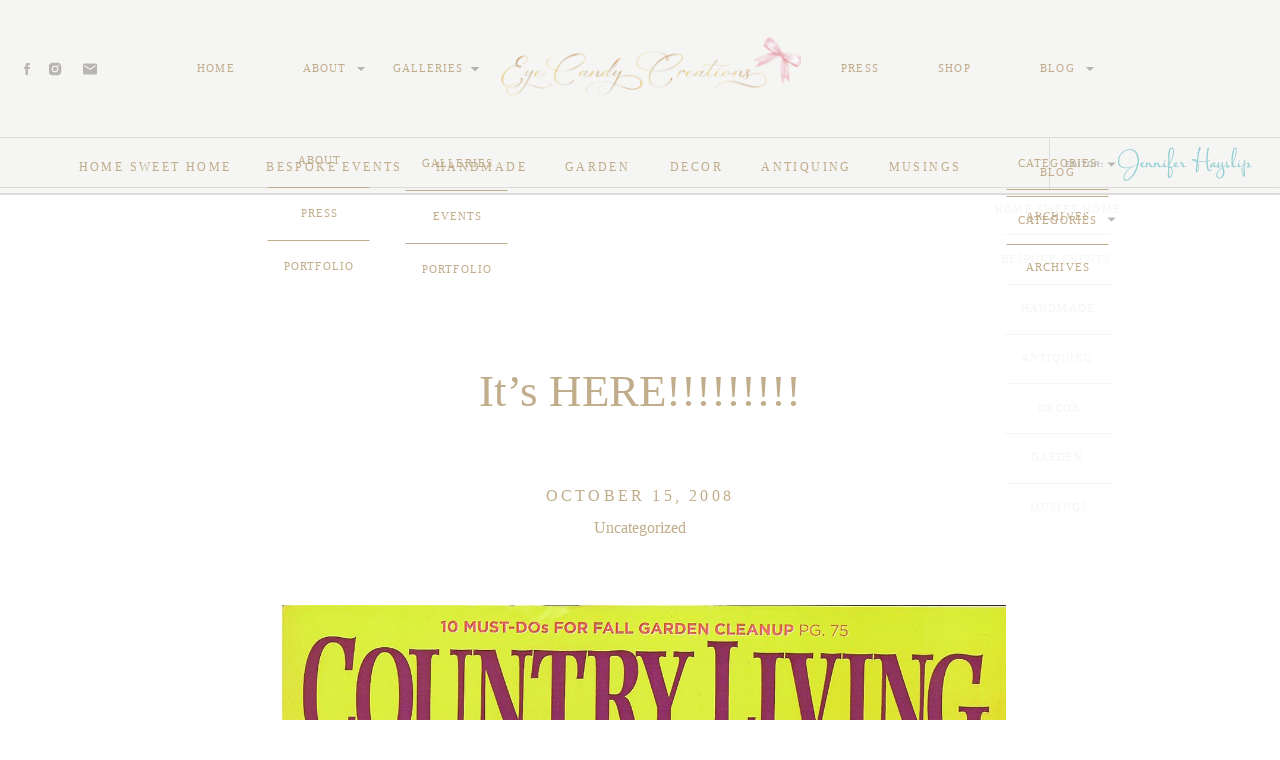

--- FILE ---
content_type: text/html; charset=UTF-8
request_url: http://jenniferhayslip.com/its-here/?reply-to=5452
body_size: 45375
content:
<!DOCTYPE html>
<html lang="en-US" class="d">
<head>
<link rel="stylesheet" type="text/css" data-wphbdelayedstyle="//lib.showit.co/engine/2.2.7/showit.css" />
<meta name='robots' content='index, follow, max-image-preview:large, max-snippet:-1, max-video-preview:-1' />

	<!-- This site is optimized with the Yoast SEO Premium plugin v25.7.1 (Yoast SEO v25.7) - https://yoast.com/wordpress/plugins/seo/ -->
	<title>It&#039;s HERE!!!!!!!!! - Jennifer Hayslip</title><style id="wphb-used-css-post">@charset "UTF-8";a,address,article,b,body,caption,center,cite,details,div,em,form,h1,h2,h3,html,i,img,label,li,nav,ol,p,s,small,span,time,u,ul,var{border:0;font-size:100%;font:inherit;margin:0;padding:0;vertical-align:baseline}a,a:active,a:focus,a:link,a:visited{color:inherit;text-decoration:none}a:hover{text-decoration:none}article,details,nav{display:block}body{line-height:1}ol,ul{list-style:none}html{-webkit-text-size-adjust:100%;-moz-text-size-adjust:100%;-ms-text-size-adjust:100%}body{position:relative}b{font-weight:700}em,i{font-style:italic}input[type=email],input[type=text],textarea{border:0;-webkit-border-radius:0;-moz-border-radius:0;border-radius:0;-webkit-box-shadow:none;-moz-box-shadow:none;box-shadow:none;overflow-y:hidden;padding:0;resize:none}.sc{height:100%;margin:0 auto;max-height:5000em;pointer-events:none}.sc,.sp{position:relative;width:100%}.sp{min-width:320px;overflow-x:hidden;overflow-y:hidden}.sb{pointer-events:none;position:relative}.sb{width:100%}.ss-s{height:100%;left:0;pointer-events:none;position:absolute;top:0;width:100%}.ss-s{display:block}.se{-webkit-animation-fill-mode:both;animation-fill-mode:both;box-sizing:border-box;display:block;outline:0;pointer-events:auto;-webkit-transform-origin:50% 50%;-ms-transform-origin:50% 50%;transform-origin:50% 50%}.se,.se-t{position:absolute}.se-t{background:0 0;border:0;height:100%;left:0;padding:0;top:0;width:100%}.se-t::-webkit-input-placeholder{color:inherit;opacity:.5}.se-t::-moz-placeholder{color:inherit;opacity:.5}.se-t:-ms-input-placeholder{color:inherit;opacity:.5}.se-rc a{text-decoration:underline}.se-rc a:hover{opacity:.8}.se-wpt-pc:after{clear:both;content:"";display:table}.se-wpt a:hover,.se-wpt-pc a,.se-wpt-pc a:active,.se-wpt-pc a:focus,.se-wpt-pc a:link,.se-wpt-pc a:visited{text-decoration:underline}.se-wpt a:hover{opacity:.8}.se-wpt b{font-weight:700}.se-wpt em,.se-wpt i{font-style:italic}.se-wpt ol,.se-wpt ul{margin-left:20px}.se-wpt ol{list-style-type:decimal}.se-wpt-pc ul{list-style-type:disc}.se-wpt input[type=text]{color:inherit}.se-wpt input[type=text],.se-wpt textarea{border:1px solid hsla(0,0%,48%,.5)}.se-wpt img{height:auto;max-width:100%}.se-t:focus{border:0;outline:0}.screen-reader-text{clip:rect(1px,1px,1px,1px);height:1px;overflow:hidden;position:absolute!important;width:1px}.screen-reader-text:focus{clip:auto!important;background-color:#f1f1f1;border-radius:3px;box-shadow:0 0 2px 2px rgba(0,0,0,.6);color:#21759b;display:block;font-size:14px;font-size:.875rem;font-weight:700;height:auto;left:5px;line-height:normal;padding:15px 23px 14px;text-decoration:none;top:5px;width:auto;z-index:100000}.comment{padding:10px}.comment-list{list-style-type:none!important;margin:5px}.comment-list p{padding-top:10px}.comment-form input[type=email],.comment-form input[type=text],.comment-form input[type=url],.comment-form textarea{box-sizing:border-box;font:inherit;max-width:100%}.comment-form label{display:block;line-height:1.5}input[type=submit]{background:0 0;border:1px solid hsla(0,0%,49%,.5);color:hsla(0,0%,49%,.5);cursor:pointer;font:inherit;margin-top:10px;padding:10px;width:auto}input{font:inherit}.sc ::-webkit-scrollbar{width:12px}.sc ::-webkit-scrollbar-track{-webkit-border-radius:10px;border-radius:10px;-webkit-box-shadow:inset 0 0 20px rgba(0,0,0,.15)}.sc ::-webkit-scrollbar-thumb{background:hsla(0,0%,59%,.2);-webkit-border-radius:10px;border-radius:10px;-webkit-box-shadow:inset 0 0 1px rgba(0,0,0,.25)}.sc ::-webkit-scrollbar-thumb:window-inactive{background:hsla(0,0%,59%,.1)}body:after{content:url("https://jenniferhayslip.com/wp-content/plugins/instagram-feed/img/sbi-sprite.png");display:none}.wp-block-button__link{box-sizing:border-box;cursor:pointer;text-align:center;word-break:break-word;display:inline-block}:root :where(.wp-block-button .wp-block-button__link.is-style-outline),:root :where(.wp-block-button.is-style-outline > .wp-block-button__link){border:2px solid;padding:.667em 1.333em}:root :where(.wp-block-button .wp-block-button__link.is-style-outline:not(.has-text-color)),:root :where(.wp-block-button.is-style-outline > .wp-block-button__link:not(.has-text-color)){color:currentColor}:root :where(.wp-block-button .wp-block-button__link.is-style-outline:not(.has-background)),:root :where(.wp-block-button.is-style-outline > .wp-block-button__link:not(.has-background)){background-color:initial;background-image:none}.wp-block-columns{box-sizing:border-box;display:flex;flex-wrap:wrap!important;align-items:normal!important}@media (width >= 782px){.wp-block-columns{flex-wrap:nowrap!important}}:root :where(.wp-block-cover h1:not(.has-text-color)),:root :where(.wp-block-cover h2:not(.has-text-color)),:root :where(.wp-block-cover h3:not(.has-text-color)),:root :where(.wp-block-cover h4:not(.has-text-color)),:root :where(.wp-block-cover h5:not(.has-text-color)),:root :where(.wp-block-cover h6:not(.has-text-color)),:root :where(.wp-block-cover p:not(.has-text-color)){color:inherit}h1.has-background,h2.has-background,h3.has-background{padding:1.25em 2.375em}:root :where(.wp-block-image.is-style-rounded img,.wp-block-image .is-style-rounded img){border-radius:9999px}@keyframes turn-off-visibility{0%{opacity:1;visibility:visible}99%{opacity:0;visibility:visible}to{opacity:0;visibility:hidden}}@keyframes lightbox-zoom-out{0%{visibility:visible;transform:translate(-50%,-50%) scale(1)}99%{visibility:visible}to{transform:translate(calc((-100vw + var(--wp--lightbox-scrollbar-width))/ 2 + var(--wp--lightbox-initial-left-position)),calc(-50vh + var(--wp--lightbox-initial-top-position))) scale(var(--wp--lightbox-scale));visibility:hidden}}:root :where(.wp-block-latest-posts.is-grid){padding:0}:root :where(.wp-block-latest-posts.wp-block-latest-posts__list){padding-left:0}ol,ul{box-sizing:border-box}:root :where(ul.has-background,ol.has-background){padding:1.25em 2.375em}:root :where(p.has-background){padding:1.25em 2.375em}:where(p.has-text-color:not(.has-link-color)) a{color:inherit}:where(.wp-block-post-comments-form) input:not([type=submit]),:where(.wp-block-post-comments-form) textarea{border:1px solid #949494;font-family:inherit;font-size:1em}:where(.wp-block-post-comments-form) input:where(:not([type=submit]):not([type=checkbox])),:where(.wp-block-post-comments-form) textarea{padding:calc(.667em + 2px)}.wp-block-pullquote{box-sizing:border-box;overflow-wrap:break-word;text-align:center;margin:0 0 1em;padding:4em 0}.wp-block-pullquote cite,.wp-block-pullquote p{color:inherit}.wp-block-pullquote p{margin-top:0}.wp-block-pullquote p:last-child{margin-bottom:0}.wp-block-pullquote cite{position:relative}.wp-block-pullquote cite{color:inherit}.wp-block-post-template{max-width:100%;margin-top:0;margin-bottom:0;padding:0;list-style:none}:root :where(.wp-block-separator.is-style-dots){text-align:center;height:auto;line-height:1}:root :where(.wp-block-separator.is-style-dots):before{color:currentColor;content:"···";letter-spacing:2em;padding-left:2em;font-family:serif;font-size:1.5em}:root :where(.wp-block-site-logo.is-style-rounded){border-radius:9999px}:root :where(.wp-block-site-title a){color:inherit}:root :where(.wp-block-social-links .wp-social-link a){padding:.25em}:root :where(.wp-block-social-links.is-style-logos-only .wp-social-link a){padding:0}:root :where(.wp-block-social-links.is-style-pill-shape .wp-social-link a){padding-left:.66667em;padding-right:.66667em}:root :where(.wp-block-tag-cloud.is-style-outline){flex-wrap:wrap;gap:1ch;display:flex}:root :where(.wp-block-tag-cloud.is-style-outline a){border:1px solid;margin-right:0;padding:1ch 2ch;font-size:unset!important;text-decoration:none!important}.editor-styles-wrapper{counter-reset:footnotes}:root{}:root .has-midnight-gradient-background{background:linear-gradient(135deg,#020381,#2874fc)}.screen-reader-text{clip:rect(1px,1px,1px,1px);clip-path:inset(50%);border:0;width:1px;height:1px;margin:-1px;padding:0;position:absolute;overflow:hidden;word-wrap:normal!important}.screen-reader-text:focus{clip-path:none;color:#444;z-index:100000;background-color:#ddd;width:auto;height:auto;padding:15px 23px 14px;font-size:1em;line-height:normal;text-decoration:none;display:block;top:5px;left:5px;clip:auto!important}html :where(.has-border-color){border-style:solid}html :where([style*=border-top-color]){border-top-style:solid}html :where([style*=border-right-color]){border-right-style:solid}html :where([style*=border-bottom-color]){border-bottom-style:solid}html :where([style*=border-left-color]){border-left-style:solid}html :where([style*=border-width]){border-style:solid}html :where([style*=border-top-width]){border-top-style:solid}html :where([style*=border-right-width]){border-right-style:solid}html :where([style*=border-bottom-width]){border-bottom-style:solid}html :where([style*=border-left-width]){border-left-style:solid}html :where(img[class*=wp-image-]){max-width:100%;height:auto}html :where(.is-position-sticky){}@media screen and (width <= 600px){html :where(.is-position-sticky){}}.jetpack-sharing-buttons__services-list{display:flex;flex-direction:row;flex-wrap:wrap;gap:0;list-style-type:none;margin:5px;padding:0}.jetpack-sharing-buttons__services-list.has-small-icon-size{font-size:12px}.jetpack-sharing-buttons__services-list.has-normal-icon-size{font-size:16px}.jetpack-sharing-buttons__services-list.has-large-icon-size{font-size:24px}.jetpack-sharing-buttons__services-list.has-huge-icon-size{font-size:36px}@media print{.jetpack-sharing-buttons__services-list{display:none!important}}.editor-styles-wrapper .wp-block-jetpack-sharing-buttons{gap:0;padding-inline-start:0}ul.jetpack-sharing-buttons__services-list.has-background{padding:1.25em 2.375em}/*! This file is auto-generated */.wp-block-button__link{color:#fff;background-color:#32373c;border-radius:9999px;box-shadow:none;text-decoration:none;padding:calc(.667em + 2px) calc(1.333em + 2px);font-size:1.125em}.wp-block-file__button{background:#32373c;color:#fff;text-decoration:none}:root{--wp--preset--color--black:#000000;--wp--preset--color--cyan-bluish-gray:#abb8c3;--wp--preset--color--white:#ffffff;--wp--preset--color--pale-pink:#f78da7;--wp--preset--color--vivid-red:#cf2e2e;--wp--preset--color--luminous-vivid-orange:#ff6900;--wp--preset--color--luminous-vivid-amber:#fcb900;--wp--preset--color--light-green-cyan:#7bdcb5;--wp--preset--color--vivid-green-cyan:#00d084;--wp--preset--color--pale-cyan-blue:#8ed1fc;--wp--preset--color--vivid-cyan-blue:#0693e3;--wp--preset--color--vivid-purple:#9b51e0;--wp--preset--gradient--vivid-cyan-blue-to-vivid-purple:linear-gradient(135deg,rgba(6,147,227,1) 0%,rgb(155,81,224) 100%);--wp--preset--gradient--light-green-cyan-to-vivid-green-cyan:linear-gradient(135deg,rgb(122,220,180) 0%,rgb(0,208,130) 100%);--wp--preset--gradient--luminous-vivid-amber-to-luminous-vivid-orange:linear-gradient(135deg,rgba(252,185,0,1) 0%,rgba(255,105,0,1) 100%);--wp--preset--gradient--luminous-vivid-orange-to-vivid-red:linear-gradient(135deg,rgba(255,105,0,1) 0%,rgb(207,46,46) 100%);--wp--preset--gradient--very-light-gray-to-cyan-bluish-gray:linear-gradient(135deg,rgb(238,238,238) 0%,rgb(169,184,195) 100%);--wp--preset--gradient--cool-to-warm-spectrum:linear-gradient(135deg,rgb(74,234,220) 0%,rgb(151,120,209) 20%,rgb(207,42,186) 40%,rgb(238,44,130) 60%,rgb(251,105,98) 80%,rgb(254,248,76) 100%);--wp--preset--gradient--blush-light-purple:linear-gradient(135deg,rgb(255,206,236) 0%,rgb(152,150,240) 100%);--wp--preset--gradient--blush-bordeaux:linear-gradient(135deg,rgb(254,205,165) 0%,rgb(254,45,45) 50%,rgb(107,0,62) 100%);--wp--preset--gradient--luminous-dusk:linear-gradient(135deg,rgb(255,203,112) 0%,rgb(199,81,192) 50%,rgb(65,88,208) 100%);--wp--preset--gradient--pale-ocean:linear-gradient(135deg,rgb(255,245,203) 0%,rgb(182,227,212) 50%,rgb(51,167,181) 100%);--wp--preset--gradient--electric-grass:linear-gradient(135deg,rgb(202,248,128) 0%,rgb(113,206,126) 100%);--wp--preset--gradient--midnight:linear-gradient(135deg,rgb(2,3,129) 0%,rgb(40,116,252) 100%);--wp--preset--font-size--small:13px;--wp--preset--font-size--medium:20px;--wp--preset--font-size--large:36px;--wp--preset--font-size--x-large:42px}body .is-layout-flex{display:flex}.is-layout-flex{flex-wrap:wrap;align-items:center}.is-layout-flex>:is(*,div){margin:0}body .is-layout-grid{display:grid}.is-layout-grid>:is(*,div){margin:0}.has-black-color{color:var(--wp--preset--color--black)!important}.has-cyan-bluish-gray-color{color:var(--wp--preset--color--cyan-bluish-gray)!important}.has-white-color{color:var(--wp--preset--color--white)!important}.has-pale-pink-color{color:var(--wp--preset--color--pale-pink)!important}.has-vivid-red-color{color:var(--wp--preset--color--vivid-red)!important}.has-luminous-vivid-orange-color{color:var(--wp--preset--color--luminous-vivid-orange)!important}.has-luminous-vivid-amber-color{color:var(--wp--preset--color--luminous-vivid-amber)!important}.has-light-green-cyan-color{color:var(--wp--preset--color--light-green-cyan)!important}.has-vivid-green-cyan-color{color:var(--wp--preset--color--vivid-green-cyan)!important}.has-pale-cyan-blue-color{color:var(--wp--preset--color--pale-cyan-blue)!important}.has-vivid-cyan-blue-color{color:var(--wp--preset--color--vivid-cyan-blue)!important}.has-vivid-purple-color{color:var(--wp--preset--color--vivid-purple)!important}.has-black-background-color{background-color:var(--wp--preset--color--black)!important}.has-cyan-bluish-gray-background-color{background-color:var(--wp--preset--color--cyan-bluish-gray)!important}.has-white-background-color{background-color:var(--wp--preset--color--white)!important}.has-pale-pink-background-color{background-color:var(--wp--preset--color--pale-pink)!important}.has-vivid-red-background-color{background-color:var(--wp--preset--color--vivid-red)!important}.has-luminous-vivid-orange-background-color{background-color:var(--wp--preset--color--luminous-vivid-orange)!important}.has-luminous-vivid-amber-background-color{background-color:var(--wp--preset--color--luminous-vivid-amber)!important}.has-light-green-cyan-background-color{background-color:var(--wp--preset--color--light-green-cyan)!important}.has-vivid-green-cyan-background-color{background-color:var(--wp--preset--color--vivid-green-cyan)!important}.has-pale-cyan-blue-background-color{background-color:var(--wp--preset--color--pale-cyan-blue)!important}.has-vivid-cyan-blue-background-color{background-color:var(--wp--preset--color--vivid-cyan-blue)!important}.has-vivid-purple-background-color{background-color:var(--wp--preset--color--vivid-purple)!important}.has-black-border-color{border-color:var(--wp--preset--color--black)!important}.has-cyan-bluish-gray-border-color{border-color:var(--wp--preset--color--cyan-bluish-gray)!important}.has-white-border-color{border-color:var(--wp--preset--color--white)!important}.has-pale-pink-border-color{border-color:var(--wp--preset--color--pale-pink)!important}.has-vivid-red-border-color{border-color:var(--wp--preset--color--vivid-red)!important}.has-luminous-vivid-orange-border-color{border-color:var(--wp--preset--color--luminous-vivid-orange)!important}.has-luminous-vivid-amber-border-color{border-color:var(--wp--preset--color--luminous-vivid-amber)!important}.has-light-green-cyan-border-color{border-color:var(--wp--preset--color--light-green-cyan)!important}.has-vivid-green-cyan-border-color{border-color:var(--wp--preset--color--vivid-green-cyan)!important}.has-pale-cyan-blue-border-color{border-color:var(--wp--preset--color--pale-cyan-blue)!important}.has-vivid-cyan-blue-border-color{border-color:var(--wp--preset--color--vivid-cyan-blue)!important}.has-vivid-purple-border-color{border-color:var(--wp--preset--color--vivid-purple)!important}.has-vivid-cyan-blue-to-vivid-purple-gradient-background{background:var(--wp--preset--gradient--vivid-cyan-blue-to-vivid-purple)!important}.has-light-green-cyan-to-vivid-green-cyan-gradient-background{background:var(--wp--preset--gradient--light-green-cyan-to-vivid-green-cyan)!important}.has-luminous-vivid-amber-to-luminous-vivid-orange-gradient-background{background:var(--wp--preset--gradient--luminous-vivid-amber-to-luminous-vivid-orange)!important}.has-luminous-vivid-orange-to-vivid-red-gradient-background{background:var(--wp--preset--gradient--luminous-vivid-orange-to-vivid-red)!important}.has-very-light-gray-to-cyan-bluish-gray-gradient-background{background:var(--wp--preset--gradient--very-light-gray-to-cyan-bluish-gray)!important}.has-cool-to-warm-spectrum-gradient-background{background:var(--wp--preset--gradient--cool-to-warm-spectrum)!important}.has-blush-light-purple-gradient-background{background:var(--wp--preset--gradient--blush-light-purple)!important}.has-blush-bordeaux-gradient-background{background:var(--wp--preset--gradient--blush-bordeaux)!important}.has-luminous-dusk-gradient-background{background:var(--wp--preset--gradient--luminous-dusk)!important}.has-pale-ocean-gradient-background{background:var(--wp--preset--gradient--pale-ocean)!important}.has-electric-grass-gradient-background{background:var(--wp--preset--gradient--electric-grass)!important}.has-midnight-gradient-background{background:var(--wp--preset--gradient--midnight)!important}.has-small-font-size{font-size:var(--wp--preset--font-size--small)!important}.has-medium-font-size{font-size:var(--wp--preset--font-size--medium)!important}.has-large-font-size{font-size:var(--wp--preset--font-size--large)!important}.has-x-large-font-size{font-size:var(--wp--preset--font-size--x-large)!important}:root :where(.wp-block-pullquote){font-size:1.5em;line-height:1.6}:root{}:root{}@media (width <= 48em){::-webkit-scrollbar{width:3px;height:3px}::-webkit-scrollbar-track{background-color:#0b0b0b66;border-radius:10px}::-webkit-scrollbar-thumb{background:#016aa7;border-radius:10px}}.se-wpt ol,.se-wpt ul{margin-left:20px;margin-bottom:20px}:root{}:root{}:root{--jp-carousel-primary-color:#fff}:root{--jetpack--contact-form--error-color:#b32d2e}.screen-reader-text{clip:rect(1px,1px,1px,1px);clip-path:inset(50%);border:0;width:1px;height:1px;margin:-1px;padding:0;overflow:hidden;word-wrap:normal!important;position:absolute!important}img#wpstats{display:none}@font-face{font-family:'Libre Baskerville';font-style:normal;font-weight:400;src:url(https://fonts.gstatic.com/s/librebaskerville/v14/kmKnZrc3Hgbbcjq75U4uslyuy4kn0qNZaxY.ttf) format('truetype')}@font-face{font-family:'Libre Franklin';font-style:normal;font-weight:700;src:url(https://fonts.gstatic.com/s/librefranklin/v14/jizOREVItHgc8qDIbSTKq4XkRg8T88bjFuXOnduhycKkANDM.ttf) format('truetype')}/*!
Animate.css - http://daneden.me/animate
Licensed under the MIT license - http://opensource.org/licenses/MIT

Copyright (c) 2015 Daniel Eden
*/html.m{background-color:rgba(0,0,0,0)}html.d{background-color:rgba(0,0,0,0)}.d .se-wpt h1,.d .st-d-title{color:#c1c1c1;line-height:1.2;letter-spacing:0;font-size:54px;text-align:left;font-family:'Libre Baskerville';font-weight:400;font-style:normal}.d .se-wpt h1{margin-bottom:30px}.d .st-d-title.se-rc a{color:#c1c1c1}.d .st-d-title.se-rc a:hover{text-decoration:underline;color:#c1c1c1;opacity:.8}.m .se-wpt h1,.m .st-m-title{color:#c1c1c1;line-height:1.2;letter-spacing:0;font-size:36px;text-align:left;font-family:'Libre Baskerville';font-weight:400;font-style:normal}.m .se-wpt h1{margin-bottom:20px}.m .st-m-title.se-rc a{color:#c1c1c1}.m .st-m-title.se-rc a:hover{text-decoration:underline;color:#c1c1c1;opacity:.8}.d .se-wpt h2,.d .st-d-heading{color:#b7b7b7;line-height:1.2;letter-spacing:0;font-size:34px;text-align:center;font-family:'Libre Baskerville';font-weight:400;font-style:normal}.d .se-wpt h2{margin-bottom:24px}.d .st-d-heading.se-rc a{color:#b7b7b7}.d .st-d-heading.se-rc a:hover{text-decoration:underline;color:#b7b7b7;opacity:.8}.m .se-wpt h2,.m .st-m-heading{color:#b7b7b7;line-height:1.2;letter-spacing:0;font-size:26px;text-align:center;font-family:'Libre Baskerville';font-weight:400;font-style:normal}.m .se-wpt h2{margin-bottom:20px}.m .st-m-heading.se-rc a{color:#b7b7b7}.m .st-m-heading.se-rc a:hover{text-decoration:underline;color:#b7b7b7;opacity:.8}.d .se-wpt h3,.d .st-d-subheading{color:#b7b7b7;text-transform:uppercase;line-height:1.8;letter-spacing:.1em;font-size:14px;text-align:center;font-family:'Libre Franklin';font-weight:700;font-style:normal}.d .se-wpt h3{margin-bottom:18px}.d .st-d-subheading.se-rc a{color:#b7b7b7}.d .st-d-subheading.se-rc a:hover{text-decoration:underline;color:#b7b7b7;opacity:.8}.m .se-wpt h3,.m .st-m-subheading{color:#b7b7b7;text-transform:uppercase;line-height:1.8;letter-spacing:.1em;font-size:12px;text-align:center;font-family:'Libre Franklin';font-weight:700;font-style:normal}.m .se-wpt h3{margin-bottom:18px}.m .st-m-subheading.se-rc a{color:#b7b7b7}.m .st-m-subheading.se-rc a:hover{text-decoration:underline;color:#b7b7b7;opacity:.8}.d .st-d-paragraph{color:#b7b7b7;line-height:1.8;letter-spacing:0;font-size:18px;text-align:justify;font-family:'Libre Baskerville';font-weight:400;font-style:normal}.d .se-wpt p{margin-bottom:16px}.d .st-d-paragraph.se-rc a{color:#b7b7b7}.d .st-d-paragraph.se-rc a:hover{text-decoration:underline;color:#b7b7b7;opacity:.8}.m .st-m-paragraph{color:#b7b7b7;line-height:1.8;letter-spacing:0;font-size:16px;text-align:justify;font-family:'Libre Baskerville';font-weight:400;font-style:normal}.m .se-wpt p{margin-bottom:16px}.m .st-m-paragraph.se-rc a{color:#b7b7b7}.m .st-m-paragraph.se-rc a:hover{text-decoration:underline;color:#b7b7b7;opacity:.8}.m .sib-post-title{height:52px}.d .sib-post-title{height:211px}.m .sib-post-title .ss-bg{background-color:#fff}.d .sib-post-title .ss-bg{background-color:#fff}.m .sib-post-title.sb-nm-dH .sc{height:52px}.d .sib-post-title.sb-nd-dH .sc{height:211px}.d .sie-post-title_0{left:50px;top:169px;width:900px;height:41.006px}.m .sie-post-title_0{left:20px;top:19px;width:280px;height:33px}.m .sib-post-meta{height:353px}.d .sib-post-meta{height:539px}.m .sib-post-meta .ss-bg{background-color:#fff}.d .sib-post-meta .ss-bg{background-color:#fff}.m .sib-post-meta.sb-nm-dH .sc{height:353px}.d .sib-post-meta.sb-nd-dH .sc{height:539px}.d .sie-post-meta_0{left:50px;top:79px;width:900px;height:29.016px}.m .sie-post-meta_0{left:20px;top:56px;width:280px;height:21px}.d .sie-post-meta_0-text{overflow:hidden;white-space:nowrap}.m .sie-post-meta_0-text{overflow:hidden;white-space:nowrap}.d .sie-post-meta_1{left:50px;top:47px;width:900px;height:29.016px}.m .sie-post-meta_1{left:20px;top:29px;width:280px;height:22px}.d .sie-post-meta_2{left:50px;top:140px;width:900px;height:370px}.m .sie-post-meta_2{left:20px;top:94px;width:280px;height:250px}.m .sib-comments{height:79px}.d .sib-comments{height:97px}.m .sib-comments .ss-bg{background-color:#fff}.d .sib-comments .ss-bg{background-color:#fff}.m .sib-comments.sb-nm-dH .sc{height:79px}.d .sib-comments.sb-nd-dH .sc{height:97px}.d .sie-comments_0{left:100px;top:61px;width:809.009px;height:33.014px}.m .sie-comments_0{left:13.993px;top:50px;width:292.015px;height:26.004px}.d .sie-comments_1{left:369px;top:32px;width:277px;height:24px}.m .sie-comments_1{left:28px;top:20px;width:265.003px;height:17.003px}.d .sie-comments_1-text{text-align:center}.m .sib-comments-form{height:79px}.d .sib-comments-form{height:97px}.m .sib-comments-form .ss-bg{background-color:#fff}.d .sib-comments-form .ss-bg{background-color:#fff}.m .sib-comments-form.sb-nm-dH .sc{height:79px}.d .sib-comments-form.sb-nd-dH .sc{height:97px}.d .sie-comments-form_0{left:100px;top:11px;width:809.016px;height:78.011px}.m .sie-comments-form_0{left:14px;top:19px;width:292.001px;height:57.014px}.sib-pagination{z-index:3}.m .sib-pagination{height:126px}.d .sib-pagination{height:125px}.m .sib-pagination .ss-bg{background-color:#fff}.d .sib-pagination .ss-bg{background-color:#fff}.m .sib-pagination.sb-nm-dH .sc{height:126px}.d .sib-pagination.sb-nd-dH .sc{height:125px}.d .sie-pagination_0{left:632.75px;top:32px;width:506.02px;height:29.018px}.m .sie-pagination_0{left:12px;top:25px;width:296px;height:38px}.d .sie-pagination_0-text{text-align:right}.m .sie-pagination_0-text{text-align:center;overflow:hidden}.d .sie-pagination_1{left:50px;top:34px;width:527.021px;height:29.022px}.m .sie-pagination_1{left:12px;top:84px;width:296px;height:39px}.d .sie-pagination_1-text{text-align:left}.m .sie-pagination_1-text{text-align:center;overflow:hidden}</style>
	<link rel="canonical" href="https://jenniferhayslip.com/its-here/" />
	<meta property="og:locale" content="en_US" />
	<meta property="og:type" content="article" />
	<meta property="og:title" content="It&#039;s HERE!!!!!!!!!" />
	<meta property="og:description" content="&#160; Hello my sweet friends! It&#039;s here! I just received my copy of Country Living Magazine in the mail today and SILVER BELLA is featured in it!!!!! What a beautiful and visually stunning article! The Queen Miss Foof-a-La Teresa&#160;&#160;host this AMAZING YOU MUST BE THERE&#160;yearly event!&#160; I attended&#160;last year and&#160;had the MOST FUN weekend of [&hellip;]" />
	<meta property="og:url" content="https://jenniferhayslip.com/its-here/" />
	<meta property="og:site_name" content="Jennifer Hayslip" />
	<meta property="article:publisher" content="https://www.facebook.com/eyecandycreationsdesigns" />
	<meta property="article:published_time" content="2008-10-15T14:54:09+00:00" />
	<meta property="article:modified_time" content="2025-09-25T13:34:21+00:00" />
	<meta property="og:image" content="https://jenniferhayslip.com/wp-content/uploads/typepad/6a00e008ccd3ca8834010535854317970b-787x1024.jpg" />
	<meta property="og:image:width" content="787" />
	<meta property="og:image:height" content="1024" />
	<meta property="og:image:type" content="image/jpeg" />
	<meta name="author" content="Jennifer Hayslip" />
	<meta name="twitter:card" content="summary_large_image" />
	<meta name="twitter:label1" content="Written by" />
	<meta name="twitter:data1" content="Jennifer Hayslip" />
	<meta name="twitter:label2" content="Est. reading time" />
	<meta name="twitter:data2" content="2 minutes" />
	<script type="application/ld+json" class="yoast-schema-graph">{"@context":"https://schema.org","@graph":[{"@type":"Article","@id":"https://jenniferhayslip.com/its-here/#article","isPartOf":{"@id":"https://jenniferhayslip.com/its-here/"},"author":{"name":"Jennifer Hayslip","@id":"https://jenniferhayslip.com/#/schema/person/6ce0b7426089a094abe619a4d3a0df4a"},"headline":"It&#8217;s HERE!!!!!!!!!","datePublished":"2008-10-15T14:54:09+00:00","dateModified":"2025-09-25T13:34:21+00:00","mainEntityOfPage":{"@id":"https://jenniferhayslip.com/its-here/"},"wordCount":467,"commentCount":37,"publisher":{"@id":"https://jenniferhayslip.com/#organization"},"image":{"@id":"https://jenniferhayslip.com/its-here/#primaryimage"},"thumbnailUrl":"https://jenniferhayslip.com/wp-content/uploads/typepad/6a00e008ccd3ca8834010535854317970b.jpg","inLanguage":"en-US","potentialAction":[{"@type":"CommentAction","name":"Comment","target":["https://jenniferhayslip.com/its-here/#respond"]}]},{"@type":"WebPage","@id":"https://jenniferhayslip.com/its-here/","url":"https://jenniferhayslip.com/its-here/","name":"It's HERE!!!!!!!!! - Jennifer Hayslip","isPartOf":{"@id":"https://jenniferhayslip.com/#website"},"primaryImageOfPage":{"@id":"https://jenniferhayslip.com/its-here/#primaryimage"},"image":{"@id":"https://jenniferhayslip.com/its-here/#primaryimage"},"thumbnailUrl":"https://jenniferhayslip.com/wp-content/uploads/typepad/6a00e008ccd3ca8834010535854317970b.jpg","datePublished":"2008-10-15T14:54:09+00:00","dateModified":"2025-09-25T13:34:21+00:00","breadcrumb":{"@id":"https://jenniferhayslip.com/its-here/#breadcrumb"},"inLanguage":"en-US","potentialAction":[{"@type":"ReadAction","target":["https://jenniferhayslip.com/its-here/"]}]},{"@type":"ImageObject","inLanguage":"en-US","@id":"https://jenniferhayslip.com/its-here/#primaryimage","url":"https://jenniferhayslip.com/wp-content/uploads/typepad/6a00e008ccd3ca8834010535854317970b.jpg","contentUrl":"https://jenniferhayslip.com/wp-content/uploads/typepad/6a00e008ccd3ca8834010535854317970b.jpg","width":1230,"height":1600},{"@type":"BreadcrumbList","@id":"https://jenniferhayslip.com/its-here/#breadcrumb","itemListElement":[{"@type":"ListItem","position":1,"name":"Home","item":"https://jenniferhayslip.com/"},{"@type":"ListItem","position":2,"name":"Blog","item":"https://jenniferhayslip.com/blog/"},{"@type":"ListItem","position":3,"name":"It&#8217;s HERE!!!!!!!!!"}]},{"@type":"WebSite","@id":"https://jenniferhayslip.com/#website","url":"https://jenniferhayslip.com/","name":"Jennifer Hayslip Eye Candy Creations","description":"Eye Candy Creations","publisher":{"@id":"https://jenniferhayslip.com/#organization"},"alternateName":"Eye Candy Creations","potentialAction":[{"@type":"SearchAction","target":{"@type":"EntryPoint","urlTemplate":"https://jenniferhayslip.com/?s={search_term_string}"},"query-input":{"@type":"PropertyValueSpecification","valueRequired":true,"valueName":"search_term_string"}}],"inLanguage":"en-US"},{"@type":"Organization","@id":"https://jenniferhayslip.com/#organization","name":"Jennifer Hayslip Eye Candy Creations","alternateName":"Eye Candy Creations","url":"https://jenniferhayslip.com/","logo":{"@type":"ImageObject","inLanguage":"en-US","@id":"https://jenniferhayslip.com/#/schema/logo/image/","url":"https://jenniferhayslip.com/wp-content/uploads/2023/10/JenniferHayslipEyeCandy-logo-950.png","contentUrl":"https://jenniferhayslip.com/wp-content/uploads/2023/10/JenniferHayslipEyeCandy-logo-950.png","width":950,"height":950,"caption":"Jennifer Hayslip Eye Candy Creations"},"image":{"@id":"https://jenniferhayslip.com/#/schema/logo/image/"},"sameAs":["https://www.facebook.com/eyecandycreationsdesigns","https://www.instagram.com/jenniferhayslip","https://www.pinterest.com/eyecandy/","https://www.youtube.com/@JenniferHayslip"]},{"@type":"Person","@id":"https://jenniferhayslip.com/#/schema/person/6ce0b7426089a094abe619a4d3a0df4a","name":"Jennifer Hayslip","image":{"@type":"ImageObject","inLanguage":"en-US","@id":"https://jenniferhayslip.com/#/schema/person/image/","url":"http://jenniferhayslip.com/wp-content/wphb-cache/gravatar/03b/03b7f646edd924a9da808f0ac99def31x96.jpg","contentUrl":"http://jenniferhayslip.com/wp-content/wphb-cache/gravatar/03b/03b7f646edd924a9da808f0ac99def31x96.jpg","caption":"Jennifer Hayslip"},"sameAs":["https://jenniferhayslip.com/"]}]}</script>
	<!-- / Yoast SEO Premium plugin. -->


<link rel="alternate" type="application/rss+xml" title="Jennifer Hayslip &raquo; Feed" href="https://jenniferhayslip.com/feed/" />
<link rel="alternate" type="application/rss+xml" title="Jennifer Hayslip &raquo; Comments Feed" href="https://jenniferhayslip.com/comments/feed/" />
<link rel='stylesheet' id='sbi_styles-css' data-wphbdelayedstyle="http://jenniferhayslip.com/wp-content/plugins/instagram-feed/css/sbi-styles.min.css?ver=6.5.0" type='text/css' media='all' />
<link rel='stylesheet' id='wp-block-library-css' data-wphbdelayedstyle="http://jenniferhayslip.com/wp-includes/css/dist/block-library/style.min.css?ver=6.8.3" type='text/css' media='all' />
<style id='classic-theme-styles-inline-css' type='text/css'>
/*! This file is auto-generated */
.wp-block-button__link{color:#fff;background-color:#32373c;border-radius:9999px;box-shadow:none;text-decoration:none;padding:calc(.667em + 2px) calc(1.333em + 2px);font-size:1.125em}.wp-block-file__button{background:#32373c;color:#fff;text-decoration:none}
</style>
<style id='global-styles-inline-css' type='text/css'>
:root{--wp--preset--aspect-ratio--square: 1;--wp--preset--aspect-ratio--4-3: 4/3;--wp--preset--aspect-ratio--3-4: 3/4;--wp--preset--aspect-ratio--3-2: 3/2;--wp--preset--aspect-ratio--2-3: 2/3;--wp--preset--aspect-ratio--16-9: 16/9;--wp--preset--aspect-ratio--9-16: 9/16;--wp--preset--color--black: #000000;--wp--preset--color--cyan-bluish-gray: #abb8c3;--wp--preset--color--white: #ffffff;--wp--preset--color--pale-pink: #f78da7;--wp--preset--color--vivid-red: #cf2e2e;--wp--preset--color--luminous-vivid-orange: #ff6900;--wp--preset--color--luminous-vivid-amber: #fcb900;--wp--preset--color--light-green-cyan: #7bdcb5;--wp--preset--color--vivid-green-cyan: #00d084;--wp--preset--color--pale-cyan-blue: #8ed1fc;--wp--preset--color--vivid-cyan-blue: #0693e3;--wp--preset--color--vivid-purple: #9b51e0;--wp--preset--gradient--vivid-cyan-blue-to-vivid-purple: linear-gradient(135deg,rgba(6,147,227,1) 0%,rgb(155,81,224) 100%);--wp--preset--gradient--light-green-cyan-to-vivid-green-cyan: linear-gradient(135deg,rgb(122,220,180) 0%,rgb(0,208,130) 100%);--wp--preset--gradient--luminous-vivid-amber-to-luminous-vivid-orange: linear-gradient(135deg,rgba(252,185,0,1) 0%,rgba(255,105,0,1) 100%);--wp--preset--gradient--luminous-vivid-orange-to-vivid-red: linear-gradient(135deg,rgba(255,105,0,1) 0%,rgb(207,46,46) 100%);--wp--preset--gradient--very-light-gray-to-cyan-bluish-gray: linear-gradient(135deg,rgb(238,238,238) 0%,rgb(169,184,195) 100%);--wp--preset--gradient--cool-to-warm-spectrum: linear-gradient(135deg,rgb(74,234,220) 0%,rgb(151,120,209) 20%,rgb(207,42,186) 40%,rgb(238,44,130) 60%,rgb(251,105,98) 80%,rgb(254,248,76) 100%);--wp--preset--gradient--blush-light-purple: linear-gradient(135deg,rgb(255,206,236) 0%,rgb(152,150,240) 100%);--wp--preset--gradient--blush-bordeaux: linear-gradient(135deg,rgb(254,205,165) 0%,rgb(254,45,45) 50%,rgb(107,0,62) 100%);--wp--preset--gradient--luminous-dusk: linear-gradient(135deg,rgb(255,203,112) 0%,rgb(199,81,192) 50%,rgb(65,88,208) 100%);--wp--preset--gradient--pale-ocean: linear-gradient(135deg,rgb(255,245,203) 0%,rgb(182,227,212) 50%,rgb(51,167,181) 100%);--wp--preset--gradient--electric-grass: linear-gradient(135deg,rgb(202,248,128) 0%,rgb(113,206,126) 100%);--wp--preset--gradient--midnight: linear-gradient(135deg,rgb(2,3,129) 0%,rgb(40,116,252) 100%);--wp--preset--font-size--small: 13px;--wp--preset--font-size--medium: 20px;--wp--preset--font-size--large: 36px;--wp--preset--font-size--x-large: 42px;--wp--preset--spacing--20: 0.44rem;--wp--preset--spacing--30: 0.67rem;--wp--preset--spacing--40: 1rem;--wp--preset--spacing--50: 1.5rem;--wp--preset--spacing--60: 2.25rem;--wp--preset--spacing--70: 3.38rem;--wp--preset--spacing--80: 5.06rem;--wp--preset--shadow--natural: 6px 6px 9px rgba(0, 0, 0, 0.2);--wp--preset--shadow--deep: 12px 12px 50px rgba(0, 0, 0, 0.4);--wp--preset--shadow--sharp: 6px 6px 0px rgba(0, 0, 0, 0.2);--wp--preset--shadow--outlined: 6px 6px 0px -3px rgba(255, 255, 255, 1), 6px 6px rgba(0, 0, 0, 1);--wp--preset--shadow--crisp: 6px 6px 0px rgba(0, 0, 0, 1);}:where(.is-layout-flex){gap: 0.5em;}:where(.is-layout-grid){gap: 0.5em;}body .is-layout-flex{display: flex;}.is-layout-flex{flex-wrap: wrap;align-items: center;}.is-layout-flex > :is(*, div){margin: 0;}body .is-layout-grid{display: grid;}.is-layout-grid > :is(*, div){margin: 0;}:where(.wp-block-columns.is-layout-flex){gap: 2em;}:where(.wp-block-columns.is-layout-grid){gap: 2em;}:where(.wp-block-post-template.is-layout-flex){gap: 1.25em;}:where(.wp-block-post-template.is-layout-grid){gap: 1.25em;}.has-black-color{color: var(--wp--preset--color--black) !important;}.has-cyan-bluish-gray-color{color: var(--wp--preset--color--cyan-bluish-gray) !important;}.has-white-color{color: var(--wp--preset--color--white) !important;}.has-pale-pink-color{color: var(--wp--preset--color--pale-pink) !important;}.has-vivid-red-color{color: var(--wp--preset--color--vivid-red) !important;}.has-luminous-vivid-orange-color{color: var(--wp--preset--color--luminous-vivid-orange) !important;}.has-luminous-vivid-amber-color{color: var(--wp--preset--color--luminous-vivid-amber) !important;}.has-light-green-cyan-color{color: var(--wp--preset--color--light-green-cyan) !important;}.has-vivid-green-cyan-color{color: var(--wp--preset--color--vivid-green-cyan) !important;}.has-pale-cyan-blue-color{color: var(--wp--preset--color--pale-cyan-blue) !important;}.has-vivid-cyan-blue-color{color: var(--wp--preset--color--vivid-cyan-blue) !important;}.has-vivid-purple-color{color: var(--wp--preset--color--vivid-purple) !important;}.has-black-background-color{background-color: var(--wp--preset--color--black) !important;}.has-cyan-bluish-gray-background-color{background-color: var(--wp--preset--color--cyan-bluish-gray) !important;}.has-white-background-color{background-color: var(--wp--preset--color--white) !important;}.has-pale-pink-background-color{background-color: var(--wp--preset--color--pale-pink) !important;}.has-vivid-red-background-color{background-color: var(--wp--preset--color--vivid-red) !important;}.has-luminous-vivid-orange-background-color{background-color: var(--wp--preset--color--luminous-vivid-orange) !important;}.has-luminous-vivid-amber-background-color{background-color: var(--wp--preset--color--luminous-vivid-amber) !important;}.has-light-green-cyan-background-color{background-color: var(--wp--preset--color--light-green-cyan) !important;}.has-vivid-green-cyan-background-color{background-color: var(--wp--preset--color--vivid-green-cyan) !important;}.has-pale-cyan-blue-background-color{background-color: var(--wp--preset--color--pale-cyan-blue) !important;}.has-vivid-cyan-blue-background-color{background-color: var(--wp--preset--color--vivid-cyan-blue) !important;}.has-vivid-purple-background-color{background-color: var(--wp--preset--color--vivid-purple) !important;}.has-black-border-color{border-color: var(--wp--preset--color--black) !important;}.has-cyan-bluish-gray-border-color{border-color: var(--wp--preset--color--cyan-bluish-gray) !important;}.has-white-border-color{border-color: var(--wp--preset--color--white) !important;}.has-pale-pink-border-color{border-color: var(--wp--preset--color--pale-pink) !important;}.has-vivid-red-border-color{border-color: var(--wp--preset--color--vivid-red) !important;}.has-luminous-vivid-orange-border-color{border-color: var(--wp--preset--color--luminous-vivid-orange) !important;}.has-luminous-vivid-amber-border-color{border-color: var(--wp--preset--color--luminous-vivid-amber) !important;}.has-light-green-cyan-border-color{border-color: var(--wp--preset--color--light-green-cyan) !important;}.has-vivid-green-cyan-border-color{border-color: var(--wp--preset--color--vivid-green-cyan) !important;}.has-pale-cyan-blue-border-color{border-color: var(--wp--preset--color--pale-cyan-blue) !important;}.has-vivid-cyan-blue-border-color{border-color: var(--wp--preset--color--vivid-cyan-blue) !important;}.has-vivid-purple-border-color{border-color: var(--wp--preset--color--vivid-purple) !important;}.has-vivid-cyan-blue-to-vivid-purple-gradient-background{background: var(--wp--preset--gradient--vivid-cyan-blue-to-vivid-purple) !important;}.has-light-green-cyan-to-vivid-green-cyan-gradient-background{background: var(--wp--preset--gradient--light-green-cyan-to-vivid-green-cyan) !important;}.has-luminous-vivid-amber-to-luminous-vivid-orange-gradient-background{background: var(--wp--preset--gradient--luminous-vivid-amber-to-luminous-vivid-orange) !important;}.has-luminous-vivid-orange-to-vivid-red-gradient-background{background: var(--wp--preset--gradient--luminous-vivid-orange-to-vivid-red) !important;}.has-very-light-gray-to-cyan-bluish-gray-gradient-background{background: var(--wp--preset--gradient--very-light-gray-to-cyan-bluish-gray) !important;}.has-cool-to-warm-spectrum-gradient-background{background: var(--wp--preset--gradient--cool-to-warm-spectrum) !important;}.has-blush-light-purple-gradient-background{background: var(--wp--preset--gradient--blush-light-purple) !important;}.has-blush-bordeaux-gradient-background{background: var(--wp--preset--gradient--blush-bordeaux) !important;}.has-luminous-dusk-gradient-background{background: var(--wp--preset--gradient--luminous-dusk) !important;}.has-pale-ocean-gradient-background{background: var(--wp--preset--gradient--pale-ocean) !important;}.has-electric-grass-gradient-background{background: var(--wp--preset--gradient--electric-grass) !important;}.has-midnight-gradient-background{background: var(--wp--preset--gradient--midnight) !important;}.has-small-font-size{font-size: var(--wp--preset--font-size--small) !important;}.has-medium-font-size{font-size: var(--wp--preset--font-size--medium) !important;}.has-large-font-size{font-size: var(--wp--preset--font-size--large) !important;}.has-x-large-font-size{font-size: var(--wp--preset--font-size--x-large) !important;}
:where(.wp-block-post-template.is-layout-flex){gap: 1.25em;}:where(.wp-block-post-template.is-layout-grid){gap: 1.25em;}
:where(.wp-block-columns.is-layout-flex){gap: 2em;}:where(.wp-block-columns.is-layout-grid){gap: 2em;}
:root :where(.wp-block-pullquote){font-size: 1.5em;line-height: 1.6;}
</style>
<link rel='stylesheet' id='qligg-swiper-css' data-wphbdelayedstyle="http://jenniferhayslip.com/wp-content/plugins/insta-gallery/assets/frontend/swiper/swiper.min.css?ver=4.5.1" type='text/css' media='all' />
<link rel='stylesheet' id='qligg-frontend-css' data-wphbdelayedstyle="http://jenniferhayslip.com/wp-content/uploads/hummingbird-assets/643ac3f43786ad18fd867445769da614.css" type='text/css' media='all' />
<link rel='stylesheet' id='slb_core-css' data-wphbdelayedstyle="http://jenniferhayslip.com/wp-content/uploads/hummingbird-assets/2ea1f83eb055bf3300f0905c5a54ff70.css" type='text/css' media='all' />
<link rel='stylesheet' id='pub-style-css' data-wphbdelayedstyle="http://jenniferhayslip.com/wp-content/themes/showit/pubs/ttafr0nase5vfrlmjyzulw/20250320120318Sz7r67r/assets/pub.css?ver=1742472205" type='text/css' media='all' />
<script type="text/javascript" src="http://jenniferhayslip.com/wp-content/uploads/hummingbird-assets/f81eac877bff0df2df910cc5e93ec19a.js" id="wphb-1-js"></script>
<script type="text/javascript" id="wphb-1-js-after">
/* <![CDATA[ */
$ = jQuery;
/* ]]> */
</script>
<script type="text/javascript" src="http://jenniferhayslip.com/wp-content/themes/showit/pubs/ttafr0nase5vfrlmjyzulw/20250320120318Sz7r67r/assets/pub.js?ver=1742472205" id="pub-script-js"></script>

<meta charset="UTF-8" />
<meta name="viewport" content="width=device-width, initial-scale=1" />
<link rel="icon" type="image/png" href="//static.showit.co/200/eONmkGvsJzuRUCioqBF8Cw/270102/jhfavicon.png" />
<link rel="preconnect" href="https://static.showit.co" />

<link rel="preconnect" href="https://fonts.googleapis.com">
<link rel="preconnect" href="https://fonts.gstatic.com" crossorigin>
<link data-wphbdelayedstyle="https://fonts.googleapis.com/css?family=Pinyon+Script:regular|Lato:300|Libre+Franklin:700|Lato:regular|Cormorant:regular" rel="stylesheet" type="text/css"/>
<style>
@font-face{font-family:Chronicle Light Italic;src:url('//static.showit.co/file/-jl8H8H9RSWFmLlItaQg5w/shared/chronicle_display_light_italic-webfont.woff');}
</style>
<script id="init_data" type="application/json">
{"mobile":{"w":320},"desktop":{"w":1200,"defaultTrIn":{"type":"fade"},"defaultTrOut":{"type":"fade"},"bgFillType":"color","bgColor":"#000000:0"},"sid":"ttafr0nase5vfrlmjyzulw","break":768,"assetURL":"//static.showit.co","contactFormId":"270102/415610","cfAction":"aHR0cHM6Ly9jbGllbnRzZXJ2aWNlLnNob3dpdC5jby9jb250YWN0Zm9ybQ==","sgAction":"aHR0cHM6Ly9jbGllbnRzZXJ2aWNlLnNob3dpdC5jby9zb2NpYWxncmlk","blockData":[{"slug":"mainmenu","visible":"a","states":[{"d":{"bgFillType":"color","bgColor":"#000000:0","bgMediaType":"none"},"m":{"bgFillType":"color","bgColor":"#000000:0","bgMediaType":"none"},"slug":"main-menu"},{"d":{"bgFillType":"color","bgColor":"#000000:0","bgMediaType":"none"},"m":{"bgFillType":"color","bgColor":"#000000:0","bgMediaType":"none"},"slug":"about-dropdown"},{"d":{"bgFillType":"color","bgColor":"#000000:0","bgMediaType":"none"},"m":{"bgFillType":"color","bgColor":"#000000:0","bgMediaType":"none"},"slug":"blog-dropdown"},{"d":{"bgFillType":"color","bgColor":"#000000:0","bgMediaType":"none"},"m":{"bgFillType":"color","bgColor":"#000000:0","bgMediaType":"none"},"slug":"blog-categories"},{"d":{"bgFillType":"color","bgColor":"#000000:0","bgMediaType":"none"},"m":{"bgFillType":"color","bgColor":"#000000:0","bgMediaType":"none"},"slug":"galleries-dropdown"}],"d":{"h":137,"w":1200,"locking":{},"bgFillType":"color","bgColor":"colors-7","bgMediaType":"none"},"m":{"h":74,"w":320,"locking":{},"bgFillType":"color","bgColor":"colors-7","bgMediaType":"none"},"stateTrans":[{},{},{},{},{}]},{"slug":"view-by-category-popup","visible":"a","states":[],"d":{"h":426,"w":1200,"locking":{"offset":166},"bgFillType":"color","bgColor":"#ffffff","bgMediaType":"none"},"m":{"h":473,"w":320,"locking":{"offset":166},"bgFillType":"color","bgColor":"#ffffff","bgMediaType":"none"}},{"slug":"categories-menu-desktop","visible":"d","states":[],"d":{"h":58,"w":1200,"bgFillType":"color","bgColor":"colors-7","bgMediaType":"none"},"m":{"h":200,"w":320,"bgFillType":"color","bgColor":"colors-7","bgMediaType":"none"}},{"slug":"mainmenumobile","visible":"m","states":[],"d":{"h":137,"w":1200,"locking":{},"bgFillType":"color","bgColor":"colors-7","bgMediaType":"none"},"m":{"h":46,"w":320,"locking":{"side":"st"},"bgFillType":"color","bgColor":"colors-7","bgMediaType":"none"}},{"slug":"mainmenuopen","visible":"m","states":[{"d":{"bgFillType":"color","bgColor":"#000000:0","bgMediaType":"none"},"m":{"bgFillType":"color","bgColor":"#000000:0","bgMediaType":"none"},"slug":"main-menu"},{"d":{"bgFillType":"color","bgColor":"#000000:0","bgMediaType":"none"},"m":{"bgFillType":"color","bgColor":"#000000:0","bgMediaType":"none"},"slug":"about-dropdown"},{"d":{"bgFillType":"color","bgColor":"#000000:0","bgMediaType":"none"},"m":{"bgFillType":"color","bgColor":"#000000:0","bgMediaType":"none"},"slug":"blog-dropdown"},{"d":{"bgFillType":"color","bgColor":"#000000:0","bgMediaType":"none"},"m":{"bgFillType":"color","bgColor":"#000000:0","bgMediaType":"none"},"slug":"blog-categories"},{"d":{"bgFillType":"color","bgColor":"#000000:0","bgMediaType":"none"},"m":{"bgFillType":"color","bgColor":"#000000:0","bgMediaType":"none"},"slug":"galleries-dropdown"}],"d":{"h":122,"w":1200,"bgFillType":"color","bgColor":"colors-7","bgMediaType":"none"},"m":{"h":578,"w":320,"locking":{"side":"t"},"nature":"wH","bgFillType":"color","bgColor":"colors-7","bgMediaType":"none"},"stateTrans":[{},{},{},{},{}]},{"slug":"post-title","visible":"a","states":[],"d":{"h":236,"w":1200,"locking":{"offset":100},"nature":"dH","bgFillType":"color","bgColor":"#FFFFFF","bgMediaType":"none"},"m":{"h":78,"w":320,"nature":"dH","bgFillType":"color","bgColor":"#FFFFFF","bgMediaType":"none"}},{"slug":"post-meta","visible":"a","states":[],"d":{"h":539,"w":1200,"nature":"dH","bgFillType":"color","bgColor":"#FFFFFF","bgMediaType":"none"},"m":{"h":353,"w":320,"nature":"dH","bgFillType":"color","bgColor":"#FFFFFF","bgMediaType":"none"}},{"slug":"comments","visible":"a","states":[],"d":{"h":97,"w":1200,"nature":"dH","bgFillType":"color","bgColor":"#FFFFFF","bgMediaType":"none"},"m":{"h":79,"w":320,"nature":"dH","bgFillType":"color","bgColor":"#FFFFFF","bgMediaType":"none"}},{"slug":"comments-form","visible":"a","states":[],"d":{"h":97,"w":1200,"nature":"dH","bgFillType":"color","bgColor":"#FFFFFF","bgMediaType":"none"},"m":{"h":79,"w":320,"nature":"dH","bgFillType":"color","bgColor":"#FFFFFF","bgMediaType":"none"}},{"slug":"pagination","visible":"a","states":[],"d":{"h":125,"w":1200,"nature":"dH","bgFillType":"color","bgColor":"#FFFFFF","bgMediaType":"none"},"m":{"h":126,"w":320,"nature":"dH","bgFillType":"color","bgColor":"#FFFFFF","bgMediaType":"none"}},{"slug":"instagram","visible":"a","states":[],"d":{"h":215,"w":1200,"bgFillType":"color","bgColor":"colors-7","bgMediaType":"none"},"m":{"h":279,"w":320,"bgFillType":"color","bgColor":"colors-7","bgMediaType":"none"}},{"slug":"ig","visible":"a","states":[],"d":{"h":271,"w":1200,"bgFillType":"color","bgColor":"#ffffff","bgMediaType":"none"},"m":{"h":166,"w":320,"bgFillType":"color","bgColor":"#ffffff","bgMediaType":"none"}},{"slug":"footer-1","visible":"d","states":[],"d":{"h":285,"w":1200,"bgFillType":"color","bgColor":"colors-7","bgMediaType":"none"},"m":{"h":448,"w":320,"bgFillType":"color","bgColor":"colors-7","bgMediaType":"none"}},{"slug":"site-credit","visible":"a","states":[],"d":{"h":44,"w":1200,"bgFillType":"color","bgColor":"colors-6","bgMediaType":"none"},"m":{"h":160,"w":320,"bgFillType":"color","bgColor":"colors-6","bgMediaType":"none"}}],"elementData":[{"type":"simple","visible":"d","id":"mainmenu_0","blockId":"mainmenu","m":{"x":48,"y":8,"w":224,"h":1,"a":0},"d":{"x":1089,"y":47,"w":111,"h":43,"a":0,"lockH":"r"}},{"type":"simple","visible":"d","id":"mainmenu_1","blockId":"mainmenu","m":{"x":48,"y":30,"w":224,"h":140,"a":0},"d":{"x":0,"y":132,"w":1200,"h":1,"a":0,"lockH":"s"}},{"type":"text","visible":"d","id":"mainmenu_2","blockId":"mainmenu","m":{"x":139,"y":120,"w":122.99999999999999,"h":41,"a":0},"d":{"x":1089,"y":59,"w":101,"h":20,"a":0,"lockH":"r"}},{"type":"text","visible":"d","id":"mainmenu_3","blockId":"mainmenu","m":{"x":129,"y":110,"w":122.99999999999999,"h":41,"a":0},"d":{"x":981,"y":62,"w":73,"h":14,"a":0}},{"type":"text","visible":"d","id":"mainmenu_4","blockId":"mainmenu","m":{"x":149,"y":130,"w":122.99999999999999,"h":41,"a":0},"d":{"x":882,"y":62,"w":65,"h":14,"a":0}},{"type":"text","visible":"d","id":"mainmenu_5","blockId":"mainmenu","m":{"x":139,"y":120,"w":122.99999999999999,"h":41,"a":0},"d":{"x":796,"y":62,"w":48,"h":14,"a":0}},{"type":"icon","visible":"d","id":"mainmenu_6","blockId":"mainmenu","m":{"x":135,"y":12,"w":50,"h":50,"a":0},"d":{"x":422,"y":56,"w":17,"h":26,"a":90}},{"type":"text","visible":"d","id":"mainmenu_7","blockId":"mainmenu","m":{"x":119,"y":100,"w":122.99999999999999,"h":41,"a":0},"d":{"x":338,"y":62,"w":100,"h":14,"a":0}},{"type":"text","visible":"d","id":"mainmenu_8","blockId":"mainmenu","m":{"x":109,"y":90,"w":122.99999999999999,"h":41,"a":0},"d":{"x":251,"y":62,"w":67,"h":14,"a":0}},{"type":"text","visible":"d","id":"mainmenu_9","blockId":"mainmenu","m":{"x":99,"y":80,"w":122.99999999999999,"h":41,"a":0},"d":{"x":132,"y":62,"w":88,"h":14,"a":0}},{"type":"icon","visible":"d","id":"mainmenu_10","blockId":"mainmenu","m":{"x":135,"y":75,"w":50,"h":50,"a":0},"d":{"x":19,"y":61,"w":16,"h":16,"a":0,"lockH":"l"}},{"type":"icon","visible":"d","id":"mainmenu_11","blockId":"mainmenu","m":{"x":145,"y":85,"w":50,"h":50,"a":0},"d":{"x":47,"y":61,"w":16,"h":16,"a":0,"lockH":"l"}},{"type":"icon","visible":"d","id":"mainmenu_12","blockId":"mainmenu","m":{"x":165,"y":105,"w":50,"h":50,"a":0},"d":{"x":82,"y":61,"w":16,"h":16,"a":0,"lockH":"l"}},{"type":"icon","visible":"d","id":"mainmenu_13","blockId":"mainmenu","m":{"x":135,"y":12,"w":50,"h":50,"a":0},"d":{"x":308,"y":56,"w":17,"h":26,"a":90}},{"type":"icon","visible":"d","id":"mainmenu_14","blockId":"mainmenu","m":{"x":135,"y":12,"w":50,"h":50,"a":0},"d":{"x":1037,"y":56,"w":17,"h":26,"a":90}},{"type":"icon","visible":"d","id":"mainmenu_main-menu_0","blockId":"mainmenu","m":{"x":135,"y":12,"w":50,"h":50,"a":0},"d":{"x":422,"y":56,"w":17,"h":26,"a":90}},{"type":"simple","visible":"d","id":"mainmenu_about-dropdown_0","blockId":"mainmenu","m":{"x":48,"y":11,"w":224,"h":51.8,"a":0},"d":{"x":207,"y":137,"w":142,"h":156,"a":0}},{"type":"text","visible":"d","id":"mainmenu_about-dropdown_1","blockId":"mainmenu","m":{"x":119,"y":100,"w":122.99999999999999,"h":41,"a":0},"d":{"x":246,"y":207,"w":67,"h":14,"a":0}},{"type":"text","visible":"d","id":"mainmenu_about-dropdown_2","blockId":"mainmenu","m":{"x":119,"y":100,"w":122.99999999999999,"h":41,"a":0},"d":{"x":241,"y":260,"w":76,"h":14,"a":0}},{"type":"line","visible":"d","id":"mainmenu_about-dropdown_3","blockId":"mainmenu","m":{"x":48,"y":36,"w":224,"h":3,"a":0},"d":{"x":228,"y":187,"w":102,"h":1,"a":0}},{"type":"text","visible":"d","id":"mainmenu_about-dropdown_4","blockId":"mainmenu","m":{"x":119,"y":100,"w":122.99999999999999,"h":41,"a":0},"d":{"x":246,"y":154,"w":67,"h":14,"a":0}},{"type":"line","visible":"d","id":"mainmenu_about-dropdown_5","blockId":"mainmenu","m":{"x":48,"y":36,"w":224,"h":3,"a":0},"d":{"x":228,"y":240,"w":102,"h":1,"a":0}},{"type":"icon","visible":"d","id":"mainmenu_about-dropdown_6","blockId":"mainmenu","m":{"x":135,"y":12,"w":50,"h":50,"a":0},"d":{"x":422,"y":56,"w":17,"h":26,"a":90}},{"type":"simple","visible":"d","id":"mainmenu_blog-dropdown_0","blockId":"mainmenu","m":{"x":48,"y":11,"w":224,"h":51.8,"a":0},"d":{"x":947,"y":137,"w":142,"h":161,"a":0}},{"type":"text","visible":"d","id":"mainmenu_blog-dropdown_1","blockId":"mainmenu","m":{"x":119,"y":100,"w":122.99999999999999,"h":41,"a":0},"d":{"x":975,"y":214,"w":85,"h":14,"a":0}},{"type":"text","visible":"d","id":"mainmenu_blog-dropdown_2","blockId":"mainmenu","m":{"x":119,"y":100,"w":122.99999999999999,"h":41,"a":0},"d":{"x":980,"y":261,"w":76,"h":14,"a":0}},{"type":"line","visible":"d","id":"mainmenu_blog-dropdown_3","blockId":"mainmenu","m":{"x":48,"y":36,"w":224,"h":3,"a":0},"d":{"x":967,"y":244,"w":102,"h":1,"a":0}},{"type":"icon","visible":"d","id":"mainmenu_blog-dropdown_4","blockId":"mainmenu","m":{"x":135,"y":12,"w":50,"h":50,"a":0},"d":{"x":422,"y":56,"w":17,"h":26,"a":90}},{"type":"icon","visible":"d","id":"mainmenu_blog-dropdown_5","blockId":"mainmenu","m":{"x":135,"y":12,"w":50,"h":50,"a":0},"d":{"x":1061,"y":209,"w":17,"h":21,"a":90}},{"type":"text","visible":"d","id":"mainmenu_blog-dropdown_6","blockId":"mainmenu","m":{"x":119,"y":100,"w":122.99999999999999,"h":41,"a":0},"d":{"x":975,"y":166,"w":85,"h":14,"a":0}},{"type":"line","visible":"d","id":"mainmenu_blog-dropdown_7","blockId":"mainmenu","m":{"x":48,"y":36,"w":224,"h":3,"a":0},"d":{"x":967,"y":196,"w":102,"h":1,"a":0}},{"type":"simple","visible":"d","id":"mainmenu_blog-categories_0","blockId":"mainmenu","m":{"x":48,"y":11,"w":224,"h":51.8,"a":0},"d":{"x":947,"y":137,"w":142,"h":106,"a":0}},{"type":"text","visible":"d","id":"mainmenu_blog-categories_1","blockId":"mainmenu","m":{"x":119,"y":100,"w":122.99999999999999,"h":41,"a":0},"d":{"x":975,"y":157,"w":85,"h":14,"a":0}},{"type":"text","visible":"d","id":"mainmenu_blog-categories_2","blockId":"mainmenu","m":{"x":119,"y":100,"w":122.99999999999999,"h":41,"a":0},"d":{"x":980,"y":210,"w":76,"h":14,"a":0}},{"type":"line","visible":"d","id":"mainmenu_blog-categories_3","blockId":"mainmenu","m":{"x":48,"y":36,"w":224,"h":3,"a":0},"d":{"x":967,"y":189,"w":102,"h":1,"a":0}},{"type":"icon","visible":"d","id":"mainmenu_blog-categories_4","blockId":"mainmenu","m":{"x":135,"y":12,"w":50,"h":50,"a":0},"d":{"x":422,"y":56,"w":17,"h":26,"a":90}},{"type":"icon","visible":"d","id":"mainmenu_blog-categories_5","blockId":"mainmenu","m":{"x":135,"y":12,"w":50,"h":50,"a":0},"d":{"x":1061,"y":154,"w":17,"h":21,"a":90}},{"type":"simple","visible":"d","id":"mainmenu_blog-categories_6","blockId":"mainmenu","m":{"x":48,"y":11,"w":224,"h":51.8,"a":0},"d":{"x":947,"y":184,"w":142,"h":348,"a":0}},{"type":"text","visible":"d","id":"mainmenu_blog-categories_7","blockId":"mainmenu","m":{"x":119,"y":100,"w":122.99999999999999,"h":41,"a":0},"d":{"x":952,"y":203,"w":132,"h":14,"a":0}},{"type":"text","visible":"d","id":"mainmenu_blog-categories_8","blockId":"mainmenu","m":{"x":119,"y":100,"w":122.99999999999999,"h":41,"a":0},"d":{"x":952,"y":253,"w":128,"h":14,"a":0}},{"type":"line","visible":"d","id":"mainmenu_blog-categories_9","blockId":"mainmenu","m":{"x":48,"y":36,"w":224,"h":3,"a":0},"d":{"x":964,"y":234,"w":107,"h":1,"a":0}},{"type":"text","visible":"d","id":"mainmenu_blog-categories_10","blockId":"mainmenu","m":{"x":119,"y":100,"w":122.99999999999999,"h":41,"a":0},"d":{"x":954,"y":302,"w":128,"h":14,"a":0}},{"type":"line","visible":"d","id":"mainmenu_blog-categories_11","blockId":"mainmenu","m":{"x":48,"y":36,"w":224,"h":3,"a":0},"d":{"x":966,"y":284,"w":107,"h":1,"a":0}},{"type":"text","visible":"d","id":"mainmenu_blog-categories_12","blockId":"mainmenu","m":{"x":119,"y":100,"w":122.99999999999999,"h":41,"a":0},"d":{"x":953,"y":352,"w":128,"h":14,"a":0}},{"type":"line","visible":"d","id":"mainmenu_blog-categories_13","blockId":"mainmenu","m":{"x":48,"y":36,"w":224,"h":3,"a":0},"d":{"x":965,"y":334,"w":107,"h":1,"a":0}},{"type":"text","visible":"d","id":"mainmenu_blog-categories_14","blockId":"mainmenu","m":{"x":119,"y":100,"w":122.99999999999999,"h":41,"a":0},"d":{"x":955,"y":402,"w":128,"h":14,"a":0}},{"type":"line","visible":"d","id":"mainmenu_blog-categories_15","blockId":"mainmenu","m":{"x":48,"y":36,"w":224,"h":3,"a":0},"d":{"x":967,"y":383,"w":107,"h":1,"a":0}},{"type":"text","visible":"d","id":"mainmenu_blog-categories_16","blockId":"mainmenu","m":{"x":119,"y":100,"w":122.99999999999999,"h":41,"a":0},"d":{"x":953,"y":451,"w":128,"h":14,"a":0}},{"type":"line","visible":"d","id":"mainmenu_blog-categories_17","blockId":"mainmenu","m":{"x":48,"y":36,"w":224,"h":3,"a":0},"d":{"x":965,"y":433,"w":107,"h":1,"a":0}},{"type":"text","visible":"d","id":"mainmenu_blog-categories_18","blockId":"mainmenu","m":{"x":119,"y":100,"w":122.99999999999999,"h":41,"a":0},"d":{"x":955,"y":501,"w":128,"h":14,"a":0}},{"type":"line","visible":"d","id":"mainmenu_blog-categories_19","blockId":"mainmenu","m":{"x":48,"y":36,"w":224,"h":3,"a":0},"d":{"x":967,"y":483,"w":107,"h":1,"a":0}},{"type":"simple","visible":"d","id":"mainmenu_galleries-dropdown_0","blockId":"mainmenu","m":{"x":48,"y":11,"w":224,"h":51.8,"a":0},"d":{"x":346,"y":137,"w":142,"h":159,"a":0}},{"type":"text","visible":"d","id":"mainmenu_galleries-dropdown_1","blockId":"mainmenu","m":{"x":119,"y":100,"w":122.99999999999999,"h":41,"a":0},"d":{"x":375,"y":210,"w":85,"h":14,"a":0}},{"type":"text","visible":"d","id":"mainmenu_galleries-dropdown_2","blockId":"mainmenu","m":{"x":119,"y":100,"w":122.99999999999999,"h":41,"a":0},"d":{"x":379,"y":263,"w":76,"h":14,"a":0}},{"type":"line","visible":"d","id":"mainmenu_galleries-dropdown_3","blockId":"mainmenu","m":{"x":48,"y":36,"w":224,"h":3,"a":0},"d":{"x":366,"y":190,"w":102,"h":1,"a":0}},{"type":"text","visible":"d","id":"mainmenu_galleries-dropdown_4","blockId":"mainmenu","m":{"x":119,"y":100,"w":122.99999999999999,"h":41,"a":0},"d":{"x":375,"y":157,"w":85,"h":14,"a":0}},{"type":"line","visible":"d","id":"mainmenu_galleries-dropdown_5","blockId":"mainmenu","m":{"x":48,"y":36,"w":224,"h":3,"a":0},"d":{"x":366,"y":243,"w":102,"h":1,"a":0}},{"type":"graphic","visible":"a","id":"mainmenu_16","blockId":"mainmenu","m":{"x":0,"y":6,"w":320,"h":63,"a":0},"d":{"x":449,"y":34,"w":312,"h":70,"a":0},"c":{"key":"m1wvyz8tGo9-uQWtrUQLcg/270102/f90aa983-659e-49a1-9982-e922db6bca56.png","aspect_ratio":5.31633}},{"type":"simple","visible":"a","id":"view-by-category-popup_0","blockId":"view-by-category-popup","m":{"x":0,"y":0,"w":320,"h":473,"a":0},"d":{"x":0,"y":0,"w":1200,"h":426,"a":0,"lockH":"s"}},{"type":"graphic","visible":"d","id":"view-by-category-popup_1","blockId":"view-by-category-popup","m":{"x":1,"y":48,"w":155,"h":189,"a":0},"d":{"x":39,"y":123,"w":164,"h":200,"a":0,"gs":{"s":50}},"c":{"key":"mlGaJqiVWf46fJC931PFVQ/270102/img_3154.jpg","aspect_ratio":0.8}},{"type":"graphic","visible":"d","id":"view-by-category-popup_2","blockId":"view-by-category-popup","m":{"x":165,"y":48,"w":155,"h":189,"a":0},"d":{"x":231,"y":123,"w":164,"h":200,"a":0},"c":{"key":"oEsH3l-iSZyBdLKXQjsmPw/shared/50b072c1-21d2-409f-bd72-961f021bde88-1-scaled.jpg","aspect_ratio":0.80039}},{"type":"graphic","visible":"d","id":"view-by-category-popup_3","blockId":"view-by-category-popup","m":{"x":2,"y":245,"w":155,"h":189,"a":0},"d":{"x":423,"y":123,"w":164,"h":200,"a":0},"c":{"key":"LaImqgNGQmOViopcTv5Aiw/shared/vintage-holiday-2016-jennifer-hayslipweb1.jpg","aspect_ratio":1.47126}},{"type":"text","visible":"a","id":"view-by-category-popup_4","blockId":"view-by-category-popup","m":{"x":40,"y":127,"w":241,"h":15,"a":0},"d":{"x":480,"y":60,"w":241,"h":17,"a":0}},{"type":"graphic","visible":"d","id":"view-by-category-popup_5","blockId":"view-by-category-popup","m":{"x":165,"y":245,"w":155,"h":189,"a":0},"d":{"x":614,"y":123,"w":164,"h":200,"a":0},"c":{"key":"rObgCTN0RJuwOkrAFjidJg/shared/img_5065.jpg","aspect_ratio":0.75}},{"type":"graphic","visible":"d","id":"view-by-category-popup_6","blockId":"view-by-category-popup","m":{"x":4,"y":442,"w":155,"h":189,"a":0},"d":{"x":803,"y":123,"w":167,"h":207,"a":0},"c":{"key":"Limibd1Vp6lu7sYL5ApFpg/270102/1f4bc58e-d2ad-4a64-94e1-a252febccf75.jpg","aspect_ratio":0.8}},{"type":"graphic","visible":"d","id":"view-by-category-popup_7","blockId":"view-by-category-popup","m":{"x":4,"y":442,"w":155,"h":189,"a":0},"d":{"x":998,"y":123,"w":164,"h":200,"a":0},"c":{"key":"uFfA3PhtQGWnnJRYURwqQQ/shared/jennromantichomesweb.jpg","aspect_ratio":0.75}},{"type":"text","visible":"a","id":"view-by-category-popup_8","blockId":"view-by-category-popup","m":{"x":108,"y":165,"w":104,"h":26,"a":0},"d":{"x":67,"y":354,"w":104,"h":13,"a":0}},{"type":"text","visible":"a","id":"view-by-category-popup_9","blockId":"view-by-category-popup","m":{"x":56,"y":202,"w":208,"h":26,"a":0},"d":{"x":224,"y":354,"w":175,"h":13,"a":0}},{"type":"text","visible":"a","id":"view-by-category-popup_10","blockId":"view-by-category-popup","m":{"x":74,"y":238,"w":172,"h":26,"a":0},"d":{"x":446,"y":354,"w":118,"h":13,"a":0}},{"type":"text","visible":"a","id":"view-by-category-popup_11","blockId":"view-by-category-popup","m":{"x":84,"y":275,"w":152,"h":26,"a":0},"d":{"x":653,"y":354,"w":87,"h":13,"a":0}},{"type":"text","visible":"a","id":"view-by-category-popup_12","blockId":"view-by-category-popup","m":{"x":84,"y":312,"w":152,"h":26,"a":0},"d":{"x":862,"y":354,"w":69,"h":13,"a":0}},{"type":"text","visible":"a","id":"view-by-category-popup_13","blockId":"view-by-category-popup","m":{"x":79,"y":348,"w":163,"h":26,"a":0},"d":{"x":1030,"y":354,"w":111,"h":13,"a":0}},{"type":"icon","visible":"a","id":"view-by-category-popup_14","blockId":"view-by-category-popup","m":{"x":144,"y":77,"w":32,"h":29,"a":0},"d":{"x":1141,"y":21,"w":39,"h":42,"a":0,"lockH":"r"},"pc":[{"type":"hide","block":"view-by-category-popup"}]},{"type":"text","visible":"m","id":"view-by-category-popup_15","blockId":"view-by-category-popup","m":{"x":47,"y":396,"w":226,"h":39,"a":0},"d":{"x":1030,"y":354,"w":111,"h":13,"a":0}},{"type":"line","visible":"a","id":"categories-menu-desktop_0","blockId":"categories-menu-desktop","m":{"x":48,"y":99,"w":224,"h":3,"a":0},"d":{"x":945,"y":26,"w":50,"h":1,"a":90,"lockH":"r"}},{"type":"line","visible":"a","id":"categories-menu-desktop_1","blockId":"categories-menu-desktop","m":{"x":48,"y":99,"w":224,"h":3,"a":0},"d":{"x":0,"y":0,"w":1200,"h":1,"a":0,"lockH":"s"}},{"type":"line","visible":"a","id":"categories-menu-desktop_2","blockId":"categories-menu-desktop","m":{"x":48,"y":99,"w":224,"h":3,"a":0},"d":{"x":0,"y":50,"w":1200,"h":1,"a":0,"lockH":"s"}},{"type":"line","visible":"a","id":"categories-menu-desktop_3","blockId":"categories-menu-desktop","m":{"x":48,"y":99,"w":224,"h":3,"a":0},"d":{"x":0,"y":56,"w":1200,"h":2,"a":0,"lockH":"s"}},{"type":"text","visible":"a","id":"categories-menu-desktop_4","blockId":"categories-menu-desktop","m":{"x":95,"y":85,"w":130.2,"h":31,"a":0},"d":{"x":32,"y":23,"w":166,"h":13,"a":0}},{"type":"text","visible":"a","id":"categories-menu-desktop_5","blockId":"categories-menu-desktop","m":{"x":95,"y":85,"w":130.2,"h":31,"a":0},"d":{"x":222,"y":23,"w":145,"h":13,"a":0}},{"type":"text","visible":"a","id":"categories-menu-desktop_6","blockId":"categories-menu-desktop","m":{"x":95,"y":85,"w":130.2,"h":31,"a":0},"d":{"x":391,"y":23,"w":101,"h":13,"a":0}},{"type":"text","visible":"a","id":"categories-menu-desktop_7","blockId":"categories-menu-desktop","m":{"x":95,"y":85,"w":130.2,"h":31,"a":0},"d":{"x":517,"y":23,"w":81,"h":13,"a":0}},{"type":"text","visible":"a","id":"categories-menu-desktop_8","blockId":"categories-menu-desktop","m":{"x":95,"y":85,"w":130.2,"h":31,"a":0},"d":{"x":622,"y":23,"w":69,"h":13,"a":0}},{"type":"text","visible":"a","id":"categories-menu-desktop_9","blockId":"categories-menu-desktop","m":{"x":95,"y":85,"w":130.2,"h":31,"a":0},"d":{"x":842,"y":23,"w":86,"h":13,"a":0}},{"type":"text","visible":"a","id":"categories-menu-desktop_10","blockId":"categories-menu-desktop","m":{"x":95,"y":85,"w":130.2,"h":31,"a":0},"d":{"x":715,"y":23,"w":103,"h":13,"a":0}},{"type":"text","visible":"a","id":"categories-menu-desktop_11","blockId":"categories-menu-desktop","m":{"x":99,"y":80,"w":122.99999999999999,"h":41,"a":0},"d":{"x":985,"y":23,"w":44,"h":7,"a":0,"lockH":"r"}},{"type":"svg","visible":"a","id":"categories-menu-desktop_12","blockId":"categories-menu-desktop","m":{"x":48,"y":72,"w":224,"h":57,"a":0},"d":{"x":1038,"y":10,"w":134,"h":34,"a":0,"lockH":"r"},"c":{"key":"qxgTdjoiS0OPTOXRzgsAqQ/shared/jhswedebllue.svg","aspect_ratio":3.94737}},{"type":"simple","visible":"d","id":"mainmenumobile_0","blockId":"mainmenumobile","m":{"x":48,"y":8,"w":224,"h":1,"a":0},"d":{"x":1046,"y":54,"w":167,"h":43,"a":0,"lockH":"r"}},{"type":"text","visible":"d","id":"mainmenumobile_1","blockId":"mainmenumobile","m":{"x":99,"y":80,"w":122.99999999999999,"h":41,"a":0},"d":{"x":180,"y":62,"w":47,"h":14,"a":0}},{"type":"text","visible":"d","id":"mainmenumobile_2","blockId":"mainmenumobile","m":{"x":109,"y":90,"w":122.99999999999999,"h":41,"a":0},"d":{"x":262,"y":62,"w":53,"h":14,"a":0}},{"type":"text","visible":"d","id":"mainmenumobile_3","blockId":"mainmenumobile","m":{"x":119,"y":100,"w":122.99999999999999,"h":41,"a":0},"d":{"x":350,"y":62,"w":67,"h":14,"a":0}},{"type":"text","visible":"d","id":"mainmenumobile_4","blockId":"mainmenumobile","m":{"x":129,"y":110,"w":122.99999999999999,"h":41,"a":0},"d":{"x":981,"y":62,"w":39,"h":14,"a":0}},{"type":"text","visible":"d","id":"mainmenumobile_5","blockId":"mainmenumobile","m":{"x":139,"y":120,"w":122.99999999999999,"h":41,"a":0},"d":{"x":1049,"y":65,"w":138,"h":20,"a":0,"lockH":"r"}},{"type":"text","visible":"d","id":"mainmenumobile_6","blockId":"mainmenumobile","m":{"x":139,"y":120,"w":122.99999999999999,"h":41,"a":0},"d":{"x":796,"y":62,"w":48,"h":14,"a":0}},{"type":"text","visible":"d","id":"mainmenumobile_7","blockId":"mainmenumobile","m":{"x":149,"y":130,"w":122.99999999999999,"h":41,"a":0},"d":{"x":880,"y":62,"w":66,"h":14,"a":0}},{"type":"simple","visible":"d","id":"mainmenumobile_8","blockId":"mainmenumobile","m":{"x":48,"y":30,"w":224,"h":140,"a":0},"d":{"x":-176,"y":132,"w":1553,"h":1,"a":0,"lockH":"s"}},{"type":"icon","visible":"d","id":"mainmenumobile_9","blockId":"mainmenumobile","m":{"x":135,"y":75,"w":50,"h":50,"a":0},"d":{"x":17,"y":61,"w":16,"h":16,"a":0,"lockH":"l"}},{"type":"icon","visible":"d","id":"mainmenumobile_10","blockId":"mainmenumobile","m":{"x":145,"y":85,"w":50,"h":50,"a":0},"d":{"x":43,"y":61,"w":16,"h":16,"a":0,"lockH":"l"}},{"type":"icon","visible":"d","id":"mainmenumobile_11","blockId":"mainmenumobile","m":{"x":155,"y":95,"w":50,"h":50,"a":0},"d":{"x":69,"y":61,"w":16,"h":16,"a":0,"lockH":"l"}},{"type":"icon","visible":"d","id":"mainmenumobile_12","blockId":"mainmenumobile","m":{"x":165,"y":105,"w":50,"h":50,"a":0},"d":{"x":95,"y":61,"w":16,"h":16,"a":0,"lockH":"l"}},{"type":"icon","visible":"m","id":"mainmenumobile_13","blockId":"mainmenumobile","m":{"x":129,"y":9,"w":63,"h":29,"a":0},"d":{"x":550,"y":-17,"w":100,"h":100,"a":0},"pc":[{"type":"show","block":"mainmenuopen"}]},{"type":"simple","visible":"a","id":"mainmenumobile_14","blockId":"mainmenumobile","m":{"x":-4,"y":43,"w":328,"h":1,"a":0},"d":{"x":360,"y":41,"w":480,"h":54.800000000000004,"a":0}},{"type":"simple","visible":"a","id":"mainmenumobile_15","blockId":"mainmenumobile","m":{"x":-4,"y":2,"w":328,"h":1,"a":0},"d":{"x":370,"y":51,"w":480,"h":54.800000000000004,"a":0}},{"type":"text","visible":"a","id":"mainmenuopen_0","blockId":"mainmenuopen","m":{"x":35,"y":79,"w":250,"h":41,"a":0},"d":{"x":161,"y":30,"w":213,"h":55,"a":0}},{"type":"text","visible":"a","id":"mainmenuopen_1","blockId":"mainmenuopen","m":{"x":99,"y":158,"w":123,"h":15,"a":0},"d":{"x":406,"y":55,"w":44,"h":12,"a":0},"pc":[{"type":"hide","block":"mainmenuopen"}]},{"type":"text","visible":"a","id":"mainmenuopen_2","blockId":"mainmenuopen","m":{"x":99,"y":202,"w":107,"h":15,"a":0},"d":{"x":487,"y":55,"w":57,"h":12,"a":0}},{"type":"icon","visible":"m","id":"mainmenuopen_3","blockId":"mainmenuopen","m":{"x":208,"y":241,"w":17,"h":24,"a":90},"d":{"x":550,"y":11,"w":100,"h":100,"a":0}},{"type":"text","visible":"a","id":"mainmenuopen_4","blockId":"mainmenuopen","m":{"x":92,"y":245,"w":131,"h":15,"a":0},"d":{"x":580,"y":55,"w":67,"h":12,"a":0}},{"type":"text","visible":"a","id":"mainmenuopen_5","blockId":"mainmenuopen","m":{"x":99,"y":289,"w":123,"h":15,"a":0},"d":{"x":684,"y":55,"w":55,"h":12,"a":0},"pc":[{"type":"hide","block":"mainmenuopen"}]},{"type":"text","visible":"a","id":"mainmenuopen_6","blockId":"mainmenuopen","m":{"x":78,"y":332,"w":166,"h":15,"a":0},"d":{"x":775,"y":55,"w":66,"h":12,"a":0},"pc":[{"type":"hide","block":"mainmenuopen"}]},{"type":"text","visible":"a","id":"mainmenuopen_7","blockId":"mainmenuopen","m":{"x":99,"y":376,"w":107,"h":15,"a":0},"d":{"x":878,"y":55,"w":47,"h":12,"a":0}},{"type":"text","visible":"a","id":"mainmenuopen_8","blockId":"mainmenuopen","m":{"x":71,"y":419,"w":179,"h":15,"a":0},"d":{"x":961,"y":55,"w":78,"h":12,"a":0},"pc":[{"type":"hide","block":"mainmenuopen"}]},{"type":"icon","visible":"a","id":"mainmenuopen_9","blockId":"mainmenuopen","m":{"x":275,"y":19,"w":28,"h":24,"a":0,"lockV":"t"},"d":{"x":550,"y":11,"w":100,"h":100,"a":0},"pc":[{"type":"hide","block":"mainmenuopen"}]},{"type":"icon","visible":"a","id":"mainmenuopen_10","blockId":"mainmenuopen","m":{"x":99,"y":480,"w":24,"h":21,"a":0},"d":{"x":550,"y":11,"w":100,"h":100,"a":0}},{"type":"icon","visible":"a","id":"mainmenuopen_11","blockId":"mainmenuopen","m":{"x":149,"y":480,"w":24,"h":21,"a":0},"d":{"x":560,"y":21,"w":100,"h":100,"a":0}},{"type":"icon","visible":"a","id":"mainmenuopen_12","blockId":"mainmenuopen","m":{"x":198,"y":480,"w":24,"h":21,"a":0},"d":{"x":580,"y":41,"w":100,"h":100,"a":0}},{"type":"icon","visible":"m","id":"mainmenuopen_13","blockId":"mainmenuopen","m":{"x":207,"y":372,"w":16,"h":24,"a":90},"d":{"x":550,"y":11,"w":100,"h":100,"a":0}},{"type":"icon","visible":"m","id":"mainmenuopen_main-menu_0","blockId":"mainmenuopen","m":{"x":206,"y":197,"w":17,"h":24,"a":90},"d":{"x":550,"y":11,"w":100,"h":100,"a":0}},{"type":"simple","visible":"a","id":"mainmenuopen_about-dropdown_0","blockId":"mainmenuopen","m":{"x":0,"y":234,"w":320,"h":344,"a":0},"d":{"x":360,"y":37,"w":480,"h":48.800000000000004,"a":0},"pc":[{"type":"hide","block":"mainmenuopen"}]},{"type":"text","visible":"a","id":"mainmenuopen_about-dropdown_1","blockId":"mainmenuopen","m":{"x":99,"y":322,"w":123,"h":15,"a":0},"d":{"x":580,"y":55,"w":67,"h":12,"a":0},"pc":[{"type":"hide","block":"mainmenuopen"}]},{"type":"text","visible":"a","id":"mainmenuopen_about-dropdown_2","blockId":"mainmenuopen","m":{"x":99,"y":376,"w":123,"h":15,"a":0},"d":{"x":580,"y":55,"w":67,"h":12,"a":0},"pc":[{"type":"hide","block":"mainmenuopen"}]},{"type":"line","visible":"a","id":"mainmenuopen_about-dropdown_3","blockId":"mainmenuopen","m":{"x":48,"y":356,"w":224,"h":1,"a":0},"d":{"x":360,"y":60,"w":480,"h":1,"a":0}},{"type":"line","visible":"a","id":"mainmenuopen_about-dropdown_4","blockId":"mainmenuopen","m":{"x":48,"y":302,"w":224,"h":1,"a":0},"d":{"x":360,"y":60,"w":480,"h":1,"a":0}},{"type":"text","visible":"a","id":"mainmenuopen_about-dropdown_5","blockId":"mainmenuopen","m":{"x":99,"y":268,"w":123,"h":15,"a":0},"d":{"x":580,"y":55,"w":67,"h":12,"a":0},"pc":[{"type":"hide","block":"mainmenuopen"}]},{"type":"icon","visible":"a","id":"mainmenuopen_about-dropdown_6","blockId":"mainmenuopen","m":{"x":275,"y":248,"w":28,"h":28,"a":0},"d":{"x":550,"y":11,"w":100,"h":100,"a":0}},{"type":"icon","visible":"m","id":"mainmenuopen_about-dropdown_7","blockId":"mainmenuopen","m":{"x":209,"y":197,"w":17,"h":24,"a":90},"d":{"x":550,"y":11,"w":100,"h":100,"a":0}},{"type":"simple","visible":"a","id":"mainmenuopen_blog-dropdown_0","blockId":"mainmenuopen","m":{"x":0,"y":405,"w":320,"h":173,"a":0},"d":{"x":360,"y":37,"w":480,"h":48.800000000000004,"a":0},"pc":[{"type":"hide","block":"mainmenuopen"}]},{"type":"text","visible":"a","id":"mainmenuopen_blog-dropdown_1","blockId":"mainmenuopen","m":{"x":98,"y":484,"w":123,"h":15,"a":0},"d":{"x":580,"y":55,"w":67,"h":12,"a":0},"pc":[{"type":"hide","block":"mainmenuopen"}]},{"type":"text","visible":"a","id":"mainmenuopen_blog-dropdown_2","blockId":"mainmenuopen","m":{"x":98,"y":537,"w":123,"h":15,"a":0},"d":{"x":580,"y":55,"w":67,"h":12,"a":0},"pc":[{"type":"hide","block":"mainmenuopen"}]},{"type":"text","visible":"a","id":"mainmenuopen_blog-dropdown_3","blockId":"mainmenuopen","m":{"x":98,"y":430,"w":123,"h":15,"a":0},"d":{"x":580,"y":55,"w":67,"h":12,"a":0},"pc":[{"type":"hide","block":"mainmenuopen"}]},{"type":"line","visible":"a","id":"mainmenuopen_blog-dropdown_4","blockId":"mainmenuopen","m":{"x":48,"y":517,"w":224,"h":1,"a":0},"d":{"x":360,"y":60,"w":480,"h":1,"a":0}},{"type":"line","visible":"a","id":"mainmenuopen_blog-dropdown_5","blockId":"mainmenuopen","m":{"x":48,"y":464,"w":224,"h":1,"a":0},"d":{"x":360,"y":60,"w":480,"h":1,"a":0}},{"type":"icon","visible":"a","id":"mainmenuopen_blog-dropdown_6","blockId":"mainmenuopen","m":{"x":275,"y":420,"w":28,"h":28,"a":0},"d":{"x":550,"y":11,"w":100,"h":100,"a":0}},{"type":"icon","visible":"m","id":"mainmenuopen_blog-dropdown_7","blockId":"mainmenuopen","m":{"x":209,"y":197,"w":17,"h":24,"a":90},"d":{"x":550,"y":11,"w":100,"h":100,"a":0}},{"type":"icon","visible":"m","id":"mainmenuopen_blog-dropdown_8","blockId":"mainmenuopen","m":{"x":225,"y":481,"w":16,"h":24,"a":90},"d":{"x":550,"y":11,"w":100,"h":100,"a":0}},{"type":"simple","visible":"a","id":"mainmenuopen_blog-categories_0","blockId":"mainmenuopen","m":{"x":0,"y":405,"w":320,"h":214,"a":0},"d":{"x":360,"y":37,"w":480,"h":48.800000000000004,"a":0},"pc":[{"type":"hide","block":"mainmenuopen"}]},{"type":"text","visible":"a","id":"mainmenuopen_blog-categories_1","blockId":"mainmenuopen","m":{"x":73,"y":421,"w":174,"h":22,"a":0},"d":{"x":580,"y":55,"w":67,"h":12,"a":0},"pc":[{"type":"hide","block":"mainmenuopen"}]},{"type":"text","visible":"a","id":"mainmenuopen_blog-categories_2","blockId":"mainmenuopen","m":{"x":73,"y":448,"w":174,"h":22,"a":0},"d":{"x":580,"y":55,"w":67,"h":12,"a":0},"pc":[{"type":"hide","block":"mainmenuopen"}]},{"type":"text","visible":"a","id":"mainmenuopen_blog-categories_3","blockId":"mainmenuopen","m":{"x":73,"y":475,"w":174,"h":22,"a":0},"d":{"x":580,"y":55,"w":67,"h":12,"a":0},"pc":[{"type":"hide","block":"mainmenuopen"}]},{"type":"text","visible":"a","id":"mainmenuopen_blog-categories_4","blockId":"mainmenuopen","m":{"x":73,"y":501,"w":174,"h":22,"a":0},"d":{"x":580,"y":55,"w":67,"h":12,"a":0},"pc":[{"type":"hide","block":"mainmenuopen"}]},{"type":"text","visible":"a","id":"mainmenuopen_blog-categories_5","blockId":"mainmenuopen","m":{"x":73,"y":528,"w":174,"h":22,"a":0},"d":{"x":580,"y":55,"w":67,"h":12,"a":0},"pc":[{"type":"hide","block":"mainmenuopen"}]},{"type":"text","visible":"a","id":"mainmenuopen_blog-categories_6","blockId":"mainmenuopen","m":{"x":73,"y":555,"w":174,"h":22,"a":0},"d":{"x":580,"y":55,"w":67,"h":12,"a":0},"pc":[{"type":"hide","block":"mainmenuopen"}]},{"type":"text","visible":"a","id":"mainmenuopen_blog-categories_7","blockId":"mainmenuopen","m":{"x":73,"y":582,"w":174,"h":22,"a":0},"d":{"x":580,"y":55,"w":67,"h":12,"a":0},"pc":[{"type":"hide","block":"mainmenuopen"}]},{"type":"icon","visible":"a","id":"mainmenuopen_blog-categories_8","blockId":"mainmenuopen","m":{"x":275,"y":420,"w":28,"h":28,"a":0},"d":{"x":550,"y":11,"w":100,"h":100,"a":0}},{"type":"icon","visible":"m","id":"mainmenuopen_blog-categories_9","blockId":"mainmenuopen","m":{"x":209,"y":197,"w":17,"h":24,"a":90},"d":{"x":550,"y":11,"w":100,"h":100,"a":0}},{"type":"simple","visible":"a","id":"mainmenuopen_galleries-dropdown_0","blockId":"mainmenuopen","m":{"x":0,"y":278,"w":320,"h":300,"a":0},"d":{"x":360,"y":37,"w":480,"h":48.800000000000004,"a":0},"pc":[{"type":"hide","block":"mainmenuopen"}]},{"type":"text","visible":"a","id":"mainmenuopen_galleries-dropdown_1","blockId":"mainmenuopen","m":{"x":99,"y":369,"w":123,"h":15,"a":0},"d":{"x":580,"y":55,"w":67,"h":12,"a":0},"pc":[{"type":"hide","block":"mainmenuopen"}]},{"type":"text","visible":"a","id":"mainmenuopen_galleries-dropdown_2","blockId":"mainmenuopen","m":{"x":99,"y":429,"w":123,"h":15,"a":0},"d":{"x":580,"y":55,"w":67,"h":12,"a":0},"pc":[{"type":"hide","block":"mainmenuopen"}]},{"type":"text","visible":"a","id":"mainmenuopen_galleries-dropdown_3","blockId":"mainmenuopen","m":{"x":99,"y":309,"w":123,"h":15,"a":0},"d":{"x":580,"y":55,"w":67,"h":12,"a":0},"pc":[{"type":"hide","block":"mainmenuopen"}]},{"type":"line","visible":"a","id":"mainmenuopen_galleries-dropdown_4","blockId":"mainmenuopen","m":{"x":48,"y":346,"w":224,"h":1,"a":0},"d":{"x":360,"y":60,"w":480,"h":1,"a":0}},{"type":"line","visible":"a","id":"mainmenuopen_galleries-dropdown_5","blockId":"mainmenuopen","m":{"x":48,"y":406,"w":224,"h":1,"a":0},"d":{"x":360,"y":60,"w":480,"h":1,"a":0}},{"type":"icon","visible":"a","id":"mainmenuopen_galleries-dropdown_6","blockId":"mainmenuopen","m":{"x":275,"y":289,"w":28,"h":28,"a":0},"d":{"x":550,"y":11,"w":100,"h":100,"a":0}},{"type":"icon","visible":"m","id":"mainmenuopen_galleries-dropdown_7","blockId":"mainmenuopen","m":{"x":209,"y":197,"w":17,"h":24,"a":90},"d":{"x":550,"y":11,"w":100,"h":100,"a":0}},{"type":"text","visible":"a","id":"post-title_0","blockId":"post-title","m":{"x":20,"y":19,"w":280,"h":33,"a":0},"d":{"x":150,"y":169,"w":900,"h":50,"a":0}},{"type":"text","visible":"a","id":"post-meta_0","blockId":"post-meta","m":{"x":20,"y":56,"w":280,"h":21,"a":0},"d":{"x":150,"y":79,"w":900,"h":29.016,"a":0}},{"type":"text","visible":"a","id":"post-meta_1","blockId":"post-meta","m":{"x":20,"y":29,"w":280,"h":22,"a":0},"d":{"x":150,"y":47,"w":900,"h":29.016,"a":0}},{"type":"simple","visible":"a","id":"post-meta_2","blockId":"post-meta","m":{"x":141.5,"y":9,"w":37,"h":3,"a":0},"d":{"x":466,"y":16,"w":268,"h":3,"a":0}},{"type":"text","visible":"a","id":"post-meta_3","blockId":"post-meta","m":{"x":20,"y":94,"w":280,"h":250,"a":0},"d":{"x":235,"y":140,"w":731,"h":370,"a":0,"lockH":"s"}},{"type":"text","visible":"a","id":"comments_0","blockId":"comments","m":{"x":14,"y":50,"w":292.015,"h":26.004,"a":0},"d":{"x":195,"y":61,"w":809.009,"h":33.014,"a":0}},{"type":"text","visible":"a","id":"comments_1","blockId":"comments","m":{"x":28,"y":20,"w":265.003,"h":17.003,"a":0},"d":{"x":462,"y":32,"w":277,"h":24,"a":0}},{"type":"text","visible":"a","id":"comments-form_0","blockId":"comments-form","m":{"x":14,"y":19,"w":292.001,"h":57.014,"a":0},"d":{"x":195,"y":11,"w":809.016,"h":78.011,"a":0}},{"type":"text","visible":"a","id":"pagination_0","blockId":"pagination","m":{"x":12,"y":25,"w":296,"h":38,"a":0},"d":{"x":632.75,"y":47,"w":506.02,"h":29.018,"a":0}},{"type":"text","visible":"a","id":"pagination_1","blockId":"pagination","m":{"x":12,"y":84,"w":296,"h":39,"a":0},"d":{"x":50,"y":49,"w":527.021,"h":29.022,"a":0}},{"type":"text","visible":"a","id":"instagram_0","blockId":"instagram","m":{"x":12,"y":103,"w":297,"h":17,"a":0},"d":{"x":447,"y":55,"w":159,"h":25,"a":0}},{"type":"text","visible":"a","id":"instagram_1","blockId":"instagram","m":{"x":96,"y":123,"w":130,"h":31,"a":0},"d":{"x":592,"y":36,"w":202,"h":47,"a":0}},{"type":"text","visible":"a","id":"instagram_2","blockId":"instagram","m":{"x":58,"y":169,"w":205,"h":22,"a":0},"d":{"x":547,"y":91,"w":157,"h":24,"a":0}},{"type":"icon","visible":"a","id":"instagram_3","blockId":"instagram","m":{"x":148,"y":61,"w":26,"h":30,"a":0},"d":{"x":504,"y":91,"w":31,"h":24,"a":0}},{"type":"social","visible":"d","id":"ig_0","blockId":"ig","m":{"x":0,"y":10,"w":320,"h":49,"a":0},"d":{"x":5,"y":4,"w":1725,"h":262,"a":0,"lockH":"s"}},{"type":"line","visible":"a","id":"ig_1","blockId":"ig","m":{"x":0,"y":0,"w":320,"h":0,"a":0},"d":{"x":0,"y":-1,"w":1200,"h":1,"a":0,"lockH":"s"}},{"type":"social","visible":"m","id":"ig_2","blockId":"ig","m":{"x":0,"y":10,"w":320,"h":149,"a":0},"d":{"x":5,"y":4,"w":1725,"h":262,"a":0,"lockH":"s"}},{"type":"simple","visible":"a","id":"footer-1_0","blockId":"footer-1","m":{"x":11,"y":32,"w":299,"h":1,"a":0},"d":{"x":47,"y":165,"w":1106,"h":1,"a":0}},{"type":"simple","visible":"a","id":"footer-1_1","blockId":"footer-1","m":{"x":11,"y":37,"w":299,"h":1,"a":0},"d":{"x":47,"y":170,"w":1106,"h":1,"a":0}},{"type":"text","visible":"a","id":"footer-1_2","blockId":"footer-1","m":{"x":27,"y":218,"w":266,"h":17,"a":0},"d":{"x":394,"y":45,"w":413,"h":23,"a":0}},{"type":"simple","visible":"a","id":"footer-1_3","blockId":"footer-1","m":{"x":117,"y":155,"w":87,"h":102,"a":0},"d":{"x":527,"y":-69,"w":141,"h":165,"a":0}},{"type":"simple","visible":"a","id":"footer-1_4","blockId":"footer-1","m":{"x":122,"y":160,"w":77,"h":92,"a":0},"d":{"x":532,"y":-64,"w":131,"h":155,"a":0}},{"type":"text","visible":"a","id":"footer-1_5","blockId":"footer-1","m":{"x":46,"y":194,"w":227,"h":41,"a":0},"d":{"x":543,"y":-5,"w":110,"h":62,"a":0}},{"type":"text","visible":"a","id":"footer-1_6","blockId":"footer-1","m":{"x":46,"y":177,"w":219,"h":45,"a":0},"d":{"x":532,"y":-26,"w":110,"h":62,"a":0}},{"type":"text","visible":"a","id":"footer-1_7","blockId":"footer-1","m":{"x":95,"y":85,"w":130.2,"h":31,"a":0},"d":{"x":598,"y":221,"w":57,"h":13,"a":0}},{"type":"text","visible":"a","id":"footer-1_8","blockId":"footer-1","m":{"x":95,"y":85,"w":130.2,"h":31,"a":0},"d":{"x":677,"y":221,"w":70,"h":13,"a":0}},{"type":"text","visible":"a","id":"footer-1_9","blockId":"footer-1","m":{"x":95,"y":85,"w":130.2,"h":31,"a":0},"d":{"x":336,"y":221,"w":120,"h":13,"a":0},"pc":[{"type":"show","block":"view-by-category-popup"}]},{"type":"text","visible":"a","id":"footer-1_10","blockId":"footer-1","m":{"x":95,"y":85,"w":130.2,"h":31,"a":0},"d":{"x":478,"y":221,"w":97,"h":13,"a":0}},{"type":"text","visible":"a","id":"footer-1_11","blockId":"footer-1","m":{"x":95,"y":85,"w":130.2,"h":31,"a":0},"d":{"x":769,"y":221,"w":96,"h":13,"a":0}},{"type":"text","visible":"a","id":"site-credit_0","blockId":"site-credit","m":{"x":55,"y":71,"w":211,"h":19,"a":0},"d":{"x":981,"y":17,"w":195,"h":16,"a":0,"lockH":"r"}},{"type":"text","visible":"a","id":"site-credit_1","blockId":"site-credit","m":{"x":41,"y":105,"w":239,"h":35,"a":0},"d":{"x":29,"y":17,"w":461,"h":12,"a":0,"lockH":"l"}},{"type":"text","visible":"m","id":"site-credit_2","blockId":"site-credit","m":{"x":27,"y":12,"w":266,"h":17,"a":0},"d":{"x":394,"y":716,"w":413,"h":23,"a":0}},{"type":"simple","visible":"m","id":"site-credit_3","blockId":"site-credit","m":{"x":117,"y":-51,"w":87,"h":102,"a":0},"d":{"x":527,"y":602,"w":141,"h":165,"a":0}},{"type":"simple","visible":"m","id":"site-credit_4","blockId":"site-credit","m":{"x":122,"y":-46,"w":77,"h":92,"a":0},"d":{"x":532,"y":607,"w":131,"h":155,"a":0}},{"type":"text","visible":"m","id":"site-credit_5","blockId":"site-credit","m":{"x":46,"y":-12,"w":227,"h":41,"a":0},"d":{"x":543,"y":666,"w":110,"h":62,"a":0}},{"type":"text","visible":"m","id":"site-credit_6","blockId":"site-credit","m":{"x":46,"y":-29,"w":219,"h":45,"a":0},"d":{"x":532,"y":645,"w":110,"h":62,"a":0}}]}
</script>
<link
rel="stylesheet"
type="text/css"
href="https://cdnjs.cloudflare.com/ajax/libs/animate.css/3.4.0/animate.min.css"
/>


<script src="//lib.showit.co/engine/2.2.7/showit-lib.min.js"></script>
<script src="//lib.showit.co/engine/2.2.7/showit.min.js"></script>
<script>

function initPage(){

}
</script>

<style id="si-page-css">
html.m {background-color:rgba(0,0,0,0);}
html.d {background-color:rgba(0,0,0,0);}
.d .st-d-title,.d .se-wpt h1 {color:rgba(193,173,139,1);line-height:1.2;letter-spacing:0em;font-size:55px;text-align:left;}
.d .se-wpt h1 {margin-bottom:30px;}
.d .st-d-title.se-rc a {color:rgba(193,173,139,1);}
.d .st-d-title.se-rc a:hover {text-decoration:underline;color:rgba(193,173,139,1);opacity:0.8;}
.m .st-m-title,.m .se-wpt h1 {color:rgba(193,173,139,1);line-height:1.2;letter-spacing:0em;font-size:40px;text-align:left;}
.m .se-wpt h1 {margin-bottom:20px;}
.m .st-m-title.se-rc a {color:rgba(193,173,139,1);}
.m .st-m-title.se-rc a:hover {text-decoration:underline;color:rgba(193,173,139,1);opacity:0.8;}
.d .st-d-heading,.d .se-wpt h2 {color:rgba(82,78,71,1);line-height:1.2;letter-spacing:0em;font-size:45px;text-align:center;}
.d .se-wpt h2 {margin-bottom:24px;}
.d .st-d-heading.se-rc a {color:rgba(82,78,71,1);}
.d .st-d-heading.se-rc a:hover {text-decoration:underline;color:rgba(82,78,71,1);opacity:0.8;}
.m .st-m-heading,.m .se-wpt h2 {color:rgba(82,78,71,1);line-height:1.2;letter-spacing:0em;font-size:32px;text-align:center;}
.m .se-wpt h2 {margin-bottom:20px;}
.m .st-m-heading.se-rc a {color:rgba(82,78,71,1);}
.m .st-m-heading.se-rc a:hover {text-decoration:underline;color:rgba(82,78,71,1);opacity:0.8;}
.d .st-d-subheading,.d .se-wpt h3 {color:rgba(193,173,139,1);text-transform:uppercase;line-height:1.8;letter-spacing:0.1em;font-size:16px;text-align:center;}
.d .se-wpt h3 {margin-bottom:18px;}
.d .st-d-subheading.se-rc a {color:rgba(193,173,139,1);}
.d .st-d-subheading.se-rc a:hover {text-decoration:underline;color:rgba(193,173,139,1);opacity:0.8;}
.m .st-m-subheading,.m .se-wpt h3 {color:rgba(193,173,139,1);text-transform:uppercase;line-height:1.8;letter-spacing:0.1em;font-size:15px;text-align:center;}
.m .se-wpt h3 {margin-bottom:18px;}
.m .st-m-subheading.se-rc a {color:rgba(193,173,139,1);}
.m .st-m-subheading.se-rc a:hover {text-decoration:underline;color:rgba(193,173,139,1);opacity:0.8;}
.d .st-d-paragraph {color:rgba(82,78,71,1);line-height:1.8;letter-spacing:0em;font-size:18px;text-align:left;font-family:'Lato';font-weight:300;font-style:normal;}
.d .se-wpt p {margin-bottom:16px;}
.d .st-d-paragraph.se-rc a {color:rgba(82,78,71,1);}
.d .st-d-paragraph.se-rc a:hover {text-decoration:underline;color:rgba(82,78,71,1);opacity:0.8;}
.m .st-m-paragraph {color:rgba(82,78,71,1);line-height:1.8;letter-spacing:0em;font-size:16px;text-align:left;font-family:'Lato';font-weight:300;font-style:normal;}
.m .se-wpt p {margin-bottom:16px;}
.m .st-m-paragraph.se-rc a {color:rgba(82,78,71,1);}
.m .st-m-paragraph.se-rc a:hover {text-decoration:underline;color:rgba(82,78,71,1);opacity:0.8;}
.sib-mainmenu {z-index:20;}
.m .sib-mainmenu {height:74px;}
.d .sib-mainmenu {height:137px;}
.m .sib-mainmenu .ss-bg {background-color:rgba(245,245,244,1);}
.d .sib-mainmenu .ss-bg {background-color:rgba(245,245,244,1);}
.d .sie-mainmenu_0 {left:1089px;top:47px;width:111px;height:43px;}
.m .sie-mainmenu_0 {left:48px;top:8px;width:224px;height:1px;display:none;}
.d .sie-mainmenu_0 .se-simple:hover {}
.m .sie-mainmenu_0 .se-simple:hover {}
.d .sie-mainmenu_0 .se-simple {background-color:rgba(82,78,71,1);}
.m .sie-mainmenu_0 .se-simple {background-color:rgba(193,173,139,1);}
.d .sie-mainmenu_1 {left:0px;top:132px;width:1200px;height:1px;}
.m .sie-mainmenu_1 {left:48px;top:30px;width:224px;height:140px;display:none;}
.d .sie-mainmenu_1 .se-simple:hover {}
.m .sie-mainmenu_1 .se-simple:hover {}
.d .sie-mainmenu_1 .se-simple {background-color:rgba(185,182,177,1);}
.m .sie-mainmenu_1 .se-simple {background-color:rgba(193,173,139,1);}
.d .sie-mainmenu_2 {left:1089px;top:59px;width:101px;height:20px;}
.m .sie-mainmenu_2 {left:139px;top:120px;width:122.99999999999999px;height:41px;display:none;}
.d .sie-mainmenu_2-text {color:rgba(245,245,244,1);text-transform:none;font-size:18px;text-align:right;font-family:'Pinyon Script';font-weight:400;font-style:normal;}
.d .sie-mainmenu_3:hover {opacity:1;transition-duration:0.5s;transition-property:opacity;}
.m .sie-mainmenu_3:hover {opacity:1;transition-duration:0.5s;transition-property:opacity;}
.d .sie-mainmenu_3 {left:981px;top:62px;width:73px;height:14px;transition-duration:0.5s;transition-property:opacity;}
.m .sie-mainmenu_3 {left:129px;top:110px;width:122.99999999999999px;height:41px;display:none;transition-duration:0.5s;transition-property:opacity;}
.d .sie-mainmenu_3-text:hover {color:rgba(193,173,139,1);}
.m .sie-mainmenu_3-text:hover {color:rgba(193,173,139,1);}
.d .sie-mainmenu_3-text {color:rgba(193,173,139,1);letter-spacing:0.1em;font-size:11px;text-align:center;font-family:'Lato';font-weight:300;font-style:normal;transition-duration:0.5s;transition-property:color;}
.m .sie-mainmenu_3-text {transition-duration:0.5s;transition-property:color;}
.d .sie-mainmenu_4:hover {opacity:1;transition-duration:0.5s;transition-property:opacity;}
.m .sie-mainmenu_4:hover {opacity:1;transition-duration:0.5s;transition-property:opacity;}
.d .sie-mainmenu_4 {left:882px;top:62px;width:65px;height:14px;transition-duration:0.5s;transition-property:opacity;}
.m .sie-mainmenu_4 {left:149px;top:130px;width:122.99999999999999px;height:41px;display:none;transition-duration:0.5s;transition-property:opacity;}
.d .sie-mainmenu_4-text:hover {color:rgba(193,173,139,1);}
.m .sie-mainmenu_4-text:hover {color:rgba(193,173,139,1);}
.d .sie-mainmenu_4-text {color:rgba(193,173,139,1);text-transform:uppercase;letter-spacing:0.1em;font-size:11px;text-align:center;font-family:'Lato';font-weight:300;font-style:normal;transition-duration:0.5s;transition-property:color;}
.m .sie-mainmenu_4-text {text-transform:uppercase;transition-duration:0.5s;transition-property:color;}
.d .sie-mainmenu_5:hover {opacity:1;transition-duration:0.5s;transition-property:opacity;}
.m .sie-mainmenu_5:hover {opacity:1;transition-duration:0.5s;transition-property:opacity;}
.d .sie-mainmenu_5 {left:796px;top:62px;width:48px;height:14px;transition-duration:0.5s;transition-property:opacity;}
.m .sie-mainmenu_5 {left:139px;top:120px;width:122.99999999999999px;height:41px;display:none;transition-duration:0.5s;transition-property:opacity;}
.d .sie-mainmenu_5-text:hover {color:rgba(193,173,139,1);}
.m .sie-mainmenu_5-text:hover {color:rgba(193,173,139,1);}
.d .sie-mainmenu_5-text {color:rgba(193,173,139,1);letter-spacing:0.1em;font-size:11px;text-align:center;font-family:'Lato';font-weight:300;font-style:normal;transition-duration:0.5s;transition-property:color;}
.m .sie-mainmenu_5-text {transition-duration:0.5s;transition-property:color;}
.d .sie-mainmenu_6 {left:422px;top:56px;width:17px;height:26px;}
.m .sie-mainmenu_6 {left:135px;top:12px;width:50px;height:50px;display:none;}
.d .sie-mainmenu_6 svg {fill:rgba(185,182,177,1);}
.m .sie-mainmenu_6 svg {fill:rgba(185,182,177,1);}
.d .sie-mainmenu_7:hover {opacity:1;transition-duration:0.5s;transition-property:opacity;}
.m .sie-mainmenu_7:hover {opacity:1;transition-duration:0.5s;transition-property:opacity;}
.d .sie-mainmenu_7 {left:338px;top:62px;width:100px;height:14px;transition-duration:0.5s;transition-property:opacity;}
.m .sie-mainmenu_7 {left:119px;top:100px;width:122.99999999999999px;height:41px;display:none;transition-duration:0.5s;transition-property:opacity;}
.d .sie-mainmenu_7-text:hover {color:rgba(193,173,139,1);}
.m .sie-mainmenu_7-text:hover {color:rgba(193,173,139,1);}
.d .sie-mainmenu_7-text {color:rgba(193,173,139,1);letter-spacing:0.1em;font-size:11px;text-align:center;font-family:'Lato';font-weight:300;font-style:normal;transition-duration:0.5s;transition-property:color;}
.m .sie-mainmenu_7-text {transition-duration:0.5s;transition-property:color;}
.d .sie-mainmenu_8:hover {opacity:1;transition-duration:0.5s;transition-property:opacity;}
.m .sie-mainmenu_8:hover {opacity:1;transition-duration:0.5s;transition-property:opacity;}
.d .sie-mainmenu_8 {left:251px;top:62px;width:67px;height:14px;transition-duration:0.5s;transition-property:opacity;}
.m .sie-mainmenu_8 {left:109px;top:90px;width:122.99999999999999px;height:41px;display:none;transition-duration:0.5s;transition-property:opacity;}
.d .sie-mainmenu_8-text:hover {color:rgba(193,173,139,1);}
.m .sie-mainmenu_8-text:hover {color:rgba(193,173,139,1);}
.d .sie-mainmenu_8-text {color:rgba(193,173,139,1);letter-spacing:0.1em;font-size:11px;text-align:center;font-family:'Lato';font-weight:300;font-style:normal;transition-duration:0.5s;transition-property:color;}
.m .sie-mainmenu_8-text {transition-duration:0.5s;transition-property:color;}
.d .sie-mainmenu_9:hover {opacity:1;transition-duration:0.5s;transition-property:opacity;}
.m .sie-mainmenu_9:hover {opacity:1;transition-duration:0.5s;transition-property:opacity;}
.d .sie-mainmenu_9 {left:132px;top:62px;width:88px;height:14px;transition-duration:0.5s;transition-property:opacity;}
.m .sie-mainmenu_9 {left:99px;top:80px;width:122.99999999999999px;height:41px;display:none;transition-duration:0.5s;transition-property:opacity;}
.d .sie-mainmenu_9-text:hover {color:rgba(193,173,139,1);}
.m .sie-mainmenu_9-text:hover {color:rgba(193,173,139,1);}
.d .sie-mainmenu_9-text {color:rgba(193,173,139,1);letter-spacing:0.1em;font-size:11px;text-align:center;font-family:'Lato';font-weight:300;font-style:normal;transition-duration:0.5s;transition-property:color;}
.m .sie-mainmenu_9-text {transition-duration:0.5s;transition-property:color;}
.d .sie-mainmenu_10:hover {opacity:1;transition-duration:0.5s;transition-property:opacity;}
.m .sie-mainmenu_10:hover {opacity:1;transition-duration:0.5s;transition-property:opacity;}
.d .sie-mainmenu_10 {left:19px;top:61px;width:16px;height:16px;transition-duration:0.5s;transition-property:opacity;}
.m .sie-mainmenu_10 {left:135px;top:75px;width:50px;height:50px;display:none;transition-duration:0.5s;transition-property:opacity;}
.d .sie-mainmenu_10 svg {fill:rgba(185,182,177,1);transition-duration:0.5s;transition-property:fill;}
.m .sie-mainmenu_10 svg {fill:rgba(185,182,177,1);transition-duration:0.5s;transition-property:fill;}
.d .sie-mainmenu_10 svg:hover {fill:rgba(193,173,139,1);}
.m .sie-mainmenu_10 svg:hover {fill:rgba(193,173,139,1);}
.d .sie-mainmenu_11:hover {opacity:1;transition-duration:0.5s;transition-property:opacity;}
.m .sie-mainmenu_11:hover {opacity:1;transition-duration:0.5s;transition-property:opacity;}
.d .sie-mainmenu_11 {left:47px;top:61px;width:16px;height:16px;transition-duration:0.5s;transition-property:opacity;}
.m .sie-mainmenu_11 {left:145px;top:85px;width:50px;height:50px;display:none;transition-duration:0.5s;transition-property:opacity;}
.d .sie-mainmenu_11 svg {fill:rgba(185,182,177,1);transition-duration:0.5s;transition-property:fill;}
.m .sie-mainmenu_11 svg {fill:rgba(185,182,177,1);transition-duration:0.5s;transition-property:fill;}
.d .sie-mainmenu_11 svg:hover {fill:rgba(193,173,139,1);}
.m .sie-mainmenu_11 svg:hover {fill:rgba(193,173,139,1);}
.d .sie-mainmenu_12:hover {opacity:1;transition-duration:0.5s;transition-property:opacity;}
.m .sie-mainmenu_12:hover {opacity:1;transition-duration:0.5s;transition-property:opacity;}
.d .sie-mainmenu_12 {left:82px;top:61px;width:16px;height:16px;transition-duration:0.5s;transition-property:opacity;}
.m .sie-mainmenu_12 {left:165px;top:105px;width:50px;height:50px;display:none;transition-duration:0.5s;transition-property:opacity;}
.d .sie-mainmenu_12 svg {fill:rgba(185,182,177,1);transition-duration:0.5s;transition-property:fill;}
.m .sie-mainmenu_12 svg {fill:rgba(185,182,177,1);transition-duration:0.5s;transition-property:fill;}
.d .sie-mainmenu_12 svg:hover {fill:rgba(193,173,139,1);}
.m .sie-mainmenu_12 svg:hover {fill:rgba(193,173,139,1);}
.d .sie-mainmenu_13 {left:308px;top:56px;width:17px;height:26px;}
.m .sie-mainmenu_13 {left:135px;top:12px;width:50px;height:50px;display:none;}
.d .sie-mainmenu_13 svg {fill:rgba(185,182,177,1);}
.m .sie-mainmenu_13 svg {fill:rgba(185,182,177,1);}
.d .sie-mainmenu_14 {left:1037px;top:56px;width:17px;height:26px;}
.m .sie-mainmenu_14 {left:135px;top:12px;width:50px;height:50px;display:none;}
.d .sie-mainmenu_14 svg {fill:rgba(185,182,177,1);}
.m .sie-mainmenu_14 svg {fill:rgba(185,182,177,1);}
.m .sib-mainmenu .sis-mainmenu_main-menu {background-color:rgba(0,0,0,0);}
.d .sib-mainmenu .sis-mainmenu_main-menu {background-color:rgba(0,0,0,0);}
.d .sie-mainmenu_main-menu_0 {left:422px;top:56px;width:17px;height:26px;}
.m .sie-mainmenu_main-menu_0 {left:135px;top:12px;width:50px;height:50px;display:none;}
.d .sie-mainmenu_main-menu_0 svg {fill:rgba(185,182,177,1);}
.m .sie-mainmenu_main-menu_0 svg {fill:rgba(185,182,177,1);}
.m .sib-mainmenu .sis-mainmenu_about-dropdown {background-color:rgba(0,0,0,0);}
.d .sib-mainmenu .sis-mainmenu_about-dropdown {background-color:rgba(0,0,0,0);}
.d .sie-mainmenu_about-dropdown_0 {left:207px;top:137px;width:142px;height:156px;}
.m .sie-mainmenu_about-dropdown_0 {left:48px;top:11px;width:224px;height:51.8px;display:none;}
.d .sie-mainmenu_about-dropdown_0 .se-simple:hover {}
.m .sie-mainmenu_about-dropdown_0 .se-simple:hover {}
.d .sie-mainmenu_about-dropdown_0 .se-simple {background-color:rgba(245,245,244,1);}
.m .sie-mainmenu_about-dropdown_0 .se-simple {background-color:rgba(245,245,244,1);}
.d .sie-mainmenu_about-dropdown_1:hover {opacity:1;transition-duration:0.5s;transition-property:opacity;}
.m .sie-mainmenu_about-dropdown_1:hover {opacity:1;transition-duration:0.5s;transition-property:opacity;}
.d .sie-mainmenu_about-dropdown_1 {left:246px;top:207px;width:67px;height:14px;transition-duration:0.5s;transition-property:opacity;}
.m .sie-mainmenu_about-dropdown_1 {left:119px;top:100px;width:122.99999999999999px;height:41px;display:none;transition-duration:0.5s;transition-property:opacity;}
.d .sie-mainmenu_about-dropdown_1-text:hover {color:rgba(193,173,139,1);}
.m .sie-mainmenu_about-dropdown_1-text:hover {color:rgba(193,173,139,1);}
.d .sie-mainmenu_about-dropdown_1-text {color:rgba(193,173,139,1);letter-spacing:0.1em;font-size:11px;text-align:center;font-family:'Lato';font-weight:300;font-style:normal;transition-duration:0.5s;transition-property:color;}
.m .sie-mainmenu_about-dropdown_1-text {transition-duration:0.5s;transition-property:color;}
.d .sie-mainmenu_about-dropdown_2:hover {opacity:1;transition-duration:0.5s;transition-property:opacity;}
.m .sie-mainmenu_about-dropdown_2:hover {opacity:1;transition-duration:0.5s;transition-property:opacity;}
.d .sie-mainmenu_about-dropdown_2 {left:241px;top:260px;width:76px;height:14px;transition-duration:0.5s;transition-property:opacity;}
.m .sie-mainmenu_about-dropdown_2 {left:119px;top:100px;width:122.99999999999999px;height:41px;display:none;transition-duration:0.5s;transition-property:opacity;}
.d .sie-mainmenu_about-dropdown_2-text:hover {color:rgba(193,173,139,1);}
.m .sie-mainmenu_about-dropdown_2-text:hover {color:rgba(193,173,139,1);}
.d .sie-mainmenu_about-dropdown_2-text {color:rgba(193,173,139,1);letter-spacing:0.1em;font-size:11px;text-align:center;font-family:'Lato';font-weight:300;font-style:normal;transition-duration:0.5s;transition-property:color;}
.m .sie-mainmenu_about-dropdown_2-text {transition-duration:0.5s;transition-property:color;}
.d .sie-mainmenu_about-dropdown_3 {left:228px;top:187px;width:102px;height:1px;}
.m .sie-mainmenu_about-dropdown_3 {left:48px;top:36px;width:224px;height:1px;display:none;}
.se-line {width:auto;height:auto;}
.sie-mainmenu_about-dropdown_3 svg {vertical-align:top;overflow:visible;pointer-events:none;box-sizing:content-box;}
.m .sie-mainmenu_about-dropdown_3 svg {stroke:rgba(193,173,139,1);transform:scaleX(1);padding:0.5px;height:1px;width:224px;}
.d .sie-mainmenu_about-dropdown_3 svg {stroke:rgba(193,173,139,1);transform:scaleX(1);padding:0.5px;height:1px;width:102px;}
.m .sie-mainmenu_about-dropdown_3 line {stroke-linecap:butt;stroke-width:1;stroke-dasharray:none;pointer-events:all;}
.d .sie-mainmenu_about-dropdown_3 line {stroke-linecap:butt;stroke-width:1;stroke-dasharray:none;pointer-events:all;}
.d .sie-mainmenu_about-dropdown_4:hover {opacity:1;transition-duration:0.5s;transition-property:opacity;}
.m .sie-mainmenu_about-dropdown_4:hover {opacity:1;transition-duration:0.5s;transition-property:opacity;}
.d .sie-mainmenu_about-dropdown_4 {left:246px;top:154px;width:67px;height:14px;transition-duration:0.5s;transition-property:opacity;}
.m .sie-mainmenu_about-dropdown_4 {left:119px;top:100px;width:122.99999999999999px;height:41px;display:none;transition-duration:0.5s;transition-property:opacity;}
.d .sie-mainmenu_about-dropdown_4-text:hover {color:rgba(193,173,139,1);}
.m .sie-mainmenu_about-dropdown_4-text:hover {color:rgba(193,173,139,1);}
.d .sie-mainmenu_about-dropdown_4-text {color:rgba(193,173,139,1);letter-spacing:0.1em;font-size:11px;text-align:center;font-family:'Lato';font-weight:300;font-style:normal;transition-duration:0.5s;transition-property:color;}
.m .sie-mainmenu_about-dropdown_4-text {transition-duration:0.5s;transition-property:color;}
.d .sie-mainmenu_about-dropdown_5 {left:228px;top:240px;width:102px;height:1px;}
.m .sie-mainmenu_about-dropdown_5 {left:48px;top:36px;width:224px;height:1px;display:none;}
.sie-mainmenu_about-dropdown_5 svg {vertical-align:top;overflow:visible;pointer-events:none;box-sizing:content-box;}
.m .sie-mainmenu_about-dropdown_5 svg {stroke:rgba(193,173,139,1);transform:scaleX(1);padding:0.5px;height:1px;width:224px;}
.d .sie-mainmenu_about-dropdown_5 svg {stroke:rgba(193,173,139,1);transform:scaleX(1);padding:0.5px;height:1px;width:102px;}
.m .sie-mainmenu_about-dropdown_5 line {stroke-linecap:butt;stroke-width:1;stroke-dasharray:none;pointer-events:all;}
.d .sie-mainmenu_about-dropdown_5 line {stroke-linecap:butt;stroke-width:1;stroke-dasharray:none;pointer-events:all;}
.d .sie-mainmenu_about-dropdown_6 {left:422px;top:56px;width:17px;height:26px;}
.m .sie-mainmenu_about-dropdown_6 {left:135px;top:12px;width:50px;height:50px;display:none;}
.d .sie-mainmenu_about-dropdown_6 svg {fill:rgba(185,182,177,1);}
.m .sie-mainmenu_about-dropdown_6 svg {fill:rgba(185,182,177,1);}
.m .sib-mainmenu .sis-mainmenu_blog-dropdown {background-color:rgba(0,0,0,0);}
.d .sib-mainmenu .sis-mainmenu_blog-dropdown {background-color:rgba(0,0,0,0);}
.d .sie-mainmenu_blog-dropdown_0 {left:947px;top:137px;width:142px;height:161px;}
.m .sie-mainmenu_blog-dropdown_0 {left:48px;top:11px;width:224px;height:51.8px;display:none;}
.d .sie-mainmenu_blog-dropdown_0 .se-simple:hover {}
.m .sie-mainmenu_blog-dropdown_0 .se-simple:hover {}
.d .sie-mainmenu_blog-dropdown_0 .se-simple {background-color:rgba(245,245,244,1);}
.m .sie-mainmenu_blog-dropdown_0 .se-simple {background-color:rgba(245,245,244,1);}
.d .sie-mainmenu_blog-dropdown_1:hover {opacity:1;transition-duration:0.5s;transition-property:opacity;}
.m .sie-mainmenu_blog-dropdown_1:hover {opacity:1;transition-duration:0.5s;transition-property:opacity;}
.d .sie-mainmenu_blog-dropdown_1 {left:975px;top:214px;width:85px;height:14px;transition-duration:0.5s;transition-property:opacity;}
.m .sie-mainmenu_blog-dropdown_1 {left:119px;top:100px;width:122.99999999999999px;height:41px;display:none;transition-duration:0.5s;transition-property:opacity;}
.d .sie-mainmenu_blog-dropdown_1-text:hover {color:rgba(193,173,139,1);}
.m .sie-mainmenu_blog-dropdown_1-text:hover {color:rgba(193,173,139,1);}
.d .sie-mainmenu_blog-dropdown_1-text {color:rgba(193,173,139,1);letter-spacing:0.1em;font-size:11px;text-align:center;font-family:'Lato';font-weight:300;font-style:normal;transition-duration:0.5s;transition-property:color;}
.m .sie-mainmenu_blog-dropdown_1-text {transition-duration:0.5s;transition-property:color;}
.d .sie-mainmenu_blog-dropdown_2:hover {opacity:1;transition-duration:0.5s;transition-property:opacity;}
.m .sie-mainmenu_blog-dropdown_2:hover {opacity:1;transition-duration:0.5s;transition-property:opacity;}
.d .sie-mainmenu_blog-dropdown_2 {left:980px;top:261px;width:76px;height:14px;transition-duration:0.5s;transition-property:opacity;}
.m .sie-mainmenu_blog-dropdown_2 {left:119px;top:100px;width:122.99999999999999px;height:41px;display:none;transition-duration:0.5s;transition-property:opacity;}
.d .sie-mainmenu_blog-dropdown_2-text:hover {color:rgba(193,173,139,1);}
.m .sie-mainmenu_blog-dropdown_2-text:hover {color:rgba(193,173,139,1);}
.d .sie-mainmenu_blog-dropdown_2-text {color:rgba(193,173,139,1);letter-spacing:0.1em;font-size:11px;text-align:center;font-family:'Lato';font-weight:300;font-style:normal;transition-duration:0.5s;transition-property:color;}
.m .sie-mainmenu_blog-dropdown_2-text {transition-duration:0.5s;transition-property:color;}
.d .sie-mainmenu_blog-dropdown_3 {left:967px;top:244px;width:102px;height:1px;}
.m .sie-mainmenu_blog-dropdown_3 {left:48px;top:36px;width:224px;height:1px;display:none;}
.sie-mainmenu_blog-dropdown_3 svg {vertical-align:top;overflow:visible;pointer-events:none;box-sizing:content-box;}
.m .sie-mainmenu_blog-dropdown_3 svg {stroke:rgba(193,173,139,1);transform:scaleX(1);padding:0.5px;height:1px;width:224px;}
.d .sie-mainmenu_blog-dropdown_3 svg {stroke:rgba(193,173,139,1);transform:scaleX(1);padding:0.5px;height:1px;width:102px;}
.m .sie-mainmenu_blog-dropdown_3 line {stroke-linecap:butt;stroke-width:1;stroke-dasharray:none;pointer-events:all;}
.d .sie-mainmenu_blog-dropdown_3 line {stroke-linecap:butt;stroke-width:1;stroke-dasharray:none;pointer-events:all;}
.d .sie-mainmenu_blog-dropdown_4 {left:422px;top:56px;width:17px;height:26px;}
.m .sie-mainmenu_blog-dropdown_4 {left:135px;top:12px;width:50px;height:50px;display:none;}
.d .sie-mainmenu_blog-dropdown_4 svg {fill:rgba(185,182,177,1);}
.m .sie-mainmenu_blog-dropdown_4 svg {fill:rgba(185,182,177,1);}
.d .sie-mainmenu_blog-dropdown_5 {left:1061px;top:209px;width:17px;height:21px;}
.m .sie-mainmenu_blog-dropdown_5 {left:135px;top:12px;width:50px;height:50px;display:none;}
.d .sie-mainmenu_blog-dropdown_5 svg {fill:rgba(185,182,177,1);}
.m .sie-mainmenu_blog-dropdown_5 svg {fill:rgba(185,182,177,1);}
.d .sie-mainmenu_blog-dropdown_6:hover {opacity:1;transition-duration:0.5s;transition-property:opacity;}
.m .sie-mainmenu_blog-dropdown_6:hover {opacity:1;transition-duration:0.5s;transition-property:opacity;}
.d .sie-mainmenu_blog-dropdown_6 {left:975px;top:166px;width:85px;height:14px;transition-duration:0.5s;transition-property:opacity;}
.m .sie-mainmenu_blog-dropdown_6 {left:119px;top:100px;width:122.99999999999999px;height:41px;display:none;transition-duration:0.5s;transition-property:opacity;}
.d .sie-mainmenu_blog-dropdown_6-text:hover {color:rgba(193,173,139,1);}
.m .sie-mainmenu_blog-dropdown_6-text:hover {color:rgba(193,173,139,1);}
.d .sie-mainmenu_blog-dropdown_6-text {color:rgba(193,173,139,1);letter-spacing:0.1em;font-size:11px;text-align:center;font-family:'Lato';font-weight:300;font-style:normal;transition-duration:0.5s;transition-property:color;}
.m .sie-mainmenu_blog-dropdown_6-text {transition-duration:0.5s;transition-property:color;}
.d .sie-mainmenu_blog-dropdown_7 {left:967px;top:196px;width:102px;height:1px;}
.m .sie-mainmenu_blog-dropdown_7 {left:48px;top:36px;width:224px;height:1px;display:none;}
.sie-mainmenu_blog-dropdown_7 svg {vertical-align:top;overflow:visible;pointer-events:none;box-sizing:content-box;}
.m .sie-mainmenu_blog-dropdown_7 svg {stroke:rgba(193,173,139,1);transform:scaleX(1);padding:0.5px;height:1px;width:224px;}
.d .sie-mainmenu_blog-dropdown_7 svg {stroke:rgba(193,173,139,1);transform:scaleX(1);padding:0.5px;height:1px;width:102px;}
.m .sie-mainmenu_blog-dropdown_7 line {stroke-linecap:butt;stroke-width:1;stroke-dasharray:none;pointer-events:all;}
.d .sie-mainmenu_blog-dropdown_7 line {stroke-linecap:butt;stroke-width:1;stroke-dasharray:none;pointer-events:all;}
.m .sib-mainmenu .sis-mainmenu_blog-categories {background-color:rgba(0,0,0,0);}
.d .sib-mainmenu .sis-mainmenu_blog-categories {background-color:rgba(0,0,0,0);}
.d .sie-mainmenu_blog-categories_0 {left:947px;top:137px;width:142px;height:106px;}
.m .sie-mainmenu_blog-categories_0 {left:48px;top:11px;width:224px;height:51.8px;display:none;}
.d .sie-mainmenu_blog-categories_0 .se-simple:hover {}
.m .sie-mainmenu_blog-categories_0 .se-simple:hover {}
.d .sie-mainmenu_blog-categories_0 .se-simple {background-color:rgba(245,245,244,1);}
.m .sie-mainmenu_blog-categories_0 .se-simple {background-color:rgba(245,245,244,1);}
.d .sie-mainmenu_blog-categories_1:hover {opacity:1;transition-duration:0.5s;transition-property:opacity;}
.m .sie-mainmenu_blog-categories_1:hover {opacity:1;transition-duration:0.5s;transition-property:opacity;}
.d .sie-mainmenu_blog-categories_1 {left:975px;top:157px;width:85px;height:14px;transition-duration:0.5s;transition-property:opacity;}
.m .sie-mainmenu_blog-categories_1 {left:119px;top:100px;width:122.99999999999999px;height:41px;display:none;transition-duration:0.5s;transition-property:opacity;}
.d .sie-mainmenu_blog-categories_1-text:hover {color:rgba(193,173,139,1);}
.m .sie-mainmenu_blog-categories_1-text:hover {color:rgba(193,173,139,1);}
.d .sie-mainmenu_blog-categories_1-text {color:rgba(193,173,139,1);letter-spacing:0.1em;font-size:11px;text-align:center;font-family:'Lato';font-weight:300;font-style:normal;transition-duration:0.5s;transition-property:color;}
.m .sie-mainmenu_blog-categories_1-text {transition-duration:0.5s;transition-property:color;}
.d .sie-mainmenu_blog-categories_2:hover {opacity:1;transition-duration:0.5s;transition-property:opacity;}
.m .sie-mainmenu_blog-categories_2:hover {opacity:1;transition-duration:0.5s;transition-property:opacity;}
.d .sie-mainmenu_blog-categories_2 {left:980px;top:210px;width:76px;height:14px;transition-duration:0.5s;transition-property:opacity;}
.m .sie-mainmenu_blog-categories_2 {left:119px;top:100px;width:122.99999999999999px;height:41px;display:none;transition-duration:0.5s;transition-property:opacity;}
.d .sie-mainmenu_blog-categories_2-text:hover {color:rgba(193,173,139,1);}
.m .sie-mainmenu_blog-categories_2-text:hover {color:rgba(193,173,139,1);}
.d .sie-mainmenu_blog-categories_2-text {color:rgba(193,173,139,1);letter-spacing:0.1em;font-size:11px;text-align:center;font-family:'Lato';font-weight:300;font-style:normal;transition-duration:0.5s;transition-property:color;}
.m .sie-mainmenu_blog-categories_2-text {transition-duration:0.5s;transition-property:color;}
.d .sie-mainmenu_blog-categories_3 {left:967px;top:189px;width:102px;height:1px;}
.m .sie-mainmenu_blog-categories_3 {left:48px;top:36px;width:224px;height:1px;display:none;}
.sie-mainmenu_blog-categories_3 svg {vertical-align:top;overflow:visible;pointer-events:none;box-sizing:content-box;}
.m .sie-mainmenu_blog-categories_3 svg {stroke:rgba(193,173,139,1);transform:scaleX(1);padding:0.5px;height:1px;width:224px;}
.d .sie-mainmenu_blog-categories_3 svg {stroke:rgba(193,173,139,1);transform:scaleX(1);padding:0.5px;height:1px;width:102px;}
.m .sie-mainmenu_blog-categories_3 line {stroke-linecap:butt;stroke-width:1;stroke-dasharray:none;pointer-events:all;}
.d .sie-mainmenu_blog-categories_3 line {stroke-linecap:butt;stroke-width:1;stroke-dasharray:none;pointer-events:all;}
.d .sie-mainmenu_blog-categories_4 {left:422px;top:56px;width:17px;height:26px;}
.m .sie-mainmenu_blog-categories_4 {left:135px;top:12px;width:50px;height:50px;display:none;}
.d .sie-mainmenu_blog-categories_4 svg {fill:rgba(185,182,177,1);}
.m .sie-mainmenu_blog-categories_4 svg {fill:rgba(185,182,177,1);}
.d .sie-mainmenu_blog-categories_5 {left:1061px;top:154px;width:17px;height:21px;}
.m .sie-mainmenu_blog-categories_5 {left:135px;top:12px;width:50px;height:50px;display:none;}
.d .sie-mainmenu_blog-categories_5 svg {fill:rgba(185,182,177,1);}
.m .sie-mainmenu_blog-categories_5 svg {fill:rgba(185,182,177,1);}
.d .sie-mainmenu_blog-categories_6 {left:947px;top:184px;width:142px;height:348px;}
.m .sie-mainmenu_blog-categories_6 {left:48px;top:11px;width:224px;height:51.8px;display:none;}
.d .sie-mainmenu_blog-categories_6 .se-simple:hover {}
.m .sie-mainmenu_blog-categories_6 .se-simple:hover {}
.d .sie-mainmenu_blog-categories_6 .se-simple {background-color:rgba(193,173,139,1);}
.m .sie-mainmenu_blog-categories_6 .se-simple {background-color:rgba(193,173,139,1);}
.d .sie-mainmenu_blog-categories_7:hover {opacity:1;transition-duration:0.5s;transition-property:opacity;}
.m .sie-mainmenu_blog-categories_7:hover {opacity:1;transition-duration:0.5s;transition-property:opacity;}
.d .sie-mainmenu_blog-categories_7 {left:952px;top:203px;width:132px;height:14px;transition-duration:0.5s;transition-property:opacity;}
.m .sie-mainmenu_blog-categories_7 {left:119px;top:100px;width:122.99999999999999px;height:41px;display:none;transition-duration:0.5s;transition-property:opacity;}
.d .sie-mainmenu_blog-categories_7-text:hover {color:rgba(251,198,213,1);}
.m .sie-mainmenu_blog-categories_7-text:hover {color:rgba(251,198,213,1);}
.d .sie-mainmenu_blog-categories_7-text {color:rgba(245,245,244,1);letter-spacing:0.1em;font-size:11px;text-align:center;font-family:'Lato';font-weight:300;font-style:normal;transition-duration:0.5s;transition-property:color;}
.m .sie-mainmenu_blog-categories_7-text {transition-duration:0.5s;transition-property:color;}
.d .sie-mainmenu_blog-categories_8:hover {opacity:1;transition-duration:0.5s;transition-property:opacity;}
.m .sie-mainmenu_blog-categories_8:hover {opacity:1;transition-duration:0.5s;transition-property:opacity;}
.d .sie-mainmenu_blog-categories_8 {left:952px;top:253px;width:128px;height:14px;transition-duration:0.5s;transition-property:opacity;}
.m .sie-mainmenu_blog-categories_8 {left:119px;top:100px;width:122.99999999999999px;height:41px;display:none;transition-duration:0.5s;transition-property:opacity;}
.d .sie-mainmenu_blog-categories_8-text:hover {color:rgba(251,198,213,1);}
.m .sie-mainmenu_blog-categories_8-text:hover {color:rgba(251,198,213,1);}
.d .sie-mainmenu_blog-categories_8-text {color:rgba(245,245,244,1);letter-spacing:0.1em;font-size:11px;text-align:center;font-family:'Lato';font-weight:300;font-style:normal;transition-duration:0.5s;transition-property:color;}
.m .sie-mainmenu_blog-categories_8-text {transition-duration:0.5s;transition-property:color;}
.d .sie-mainmenu_blog-categories_9 {left:964px;top:234px;width:107px;height:1px;}
.m .sie-mainmenu_blog-categories_9 {left:48px;top:36px;width:224px;height:1px;display:none;}
.sie-mainmenu_blog-categories_9 svg {vertical-align:top;overflow:visible;pointer-events:none;box-sizing:content-box;}
.m .sie-mainmenu_blog-categories_9 svg {stroke:rgba(245,245,244,1);transform:scaleX(1);padding:0.5px;height:1px;width:224px;}
.d .sie-mainmenu_blog-categories_9 svg {stroke:rgba(245,245,244,1);transform:scaleX(1);padding:0.5px;height:1px;width:107px;}
.m .sie-mainmenu_blog-categories_9 line {stroke-linecap:butt;stroke-width:1;stroke-dasharray:none;pointer-events:all;}
.d .sie-mainmenu_blog-categories_9 line {stroke-linecap:butt;stroke-width:1;stroke-dasharray:none;pointer-events:all;}
.d .sie-mainmenu_blog-categories_10:hover {opacity:1;transition-duration:0.5s;transition-property:opacity;}
.m .sie-mainmenu_blog-categories_10:hover {opacity:1;transition-duration:0.5s;transition-property:opacity;}
.d .sie-mainmenu_blog-categories_10 {left:954px;top:302px;width:128px;height:14px;transition-duration:0.5s;transition-property:opacity;}
.m .sie-mainmenu_blog-categories_10 {left:119px;top:100px;width:122.99999999999999px;height:41px;display:none;transition-duration:0.5s;transition-property:opacity;}
.d .sie-mainmenu_blog-categories_10-text:hover {color:rgba(251,198,213,1);}
.m .sie-mainmenu_blog-categories_10-text:hover {color:rgba(251,198,213,1);}
.d .sie-mainmenu_blog-categories_10-text {color:rgba(245,245,244,1);letter-spacing:0.1em;font-size:11px;text-align:center;font-family:'Lato';font-weight:300;font-style:normal;transition-duration:0.5s;transition-property:color;}
.m .sie-mainmenu_blog-categories_10-text {transition-duration:0.5s;transition-property:color;}
.d .sie-mainmenu_blog-categories_11 {left:966px;top:284px;width:107px;height:1px;}
.m .sie-mainmenu_blog-categories_11 {left:48px;top:36px;width:224px;height:1px;display:none;}
.sie-mainmenu_blog-categories_11 svg {vertical-align:top;overflow:visible;pointer-events:none;box-sizing:content-box;}
.m .sie-mainmenu_blog-categories_11 svg {stroke:rgba(245,245,244,1);transform:scaleX(1);padding:0.5px;height:1px;width:224px;}
.d .sie-mainmenu_blog-categories_11 svg {stroke:rgba(245,245,244,1);transform:scaleX(1);padding:0.5px;height:1px;width:107px;}
.m .sie-mainmenu_blog-categories_11 line {stroke-linecap:butt;stroke-width:1;stroke-dasharray:none;pointer-events:all;}
.d .sie-mainmenu_blog-categories_11 line {stroke-linecap:butt;stroke-width:1;stroke-dasharray:none;pointer-events:all;}
.d .sie-mainmenu_blog-categories_12:hover {opacity:1;transition-duration:0.5s;transition-property:opacity;}
.m .sie-mainmenu_blog-categories_12:hover {opacity:1;transition-duration:0.5s;transition-property:opacity;}
.d .sie-mainmenu_blog-categories_12 {left:953px;top:352px;width:128px;height:14px;transition-duration:0.5s;transition-property:opacity;}
.m .sie-mainmenu_blog-categories_12 {left:119px;top:100px;width:122.99999999999999px;height:41px;display:none;transition-duration:0.5s;transition-property:opacity;}
.d .sie-mainmenu_blog-categories_12-text:hover {color:rgba(251,198,213,1);}
.m .sie-mainmenu_blog-categories_12-text:hover {color:rgba(251,198,213,1);}
.d .sie-mainmenu_blog-categories_12-text {color:rgba(245,245,244,1);letter-spacing:0.1em;font-size:11px;text-align:center;font-family:'Lato';font-weight:300;font-style:normal;transition-duration:0.5s;transition-property:color;}
.m .sie-mainmenu_blog-categories_12-text {transition-duration:0.5s;transition-property:color;}
.d .sie-mainmenu_blog-categories_13 {left:965px;top:334px;width:107px;height:1px;}
.m .sie-mainmenu_blog-categories_13 {left:48px;top:36px;width:224px;height:1px;display:none;}
.sie-mainmenu_blog-categories_13 svg {vertical-align:top;overflow:visible;pointer-events:none;box-sizing:content-box;}
.m .sie-mainmenu_blog-categories_13 svg {stroke:rgba(245,245,244,1);transform:scaleX(1);padding:0.5px;height:1px;width:224px;}
.d .sie-mainmenu_blog-categories_13 svg {stroke:rgba(245,245,244,1);transform:scaleX(1);padding:0.5px;height:1px;width:107px;}
.m .sie-mainmenu_blog-categories_13 line {stroke-linecap:butt;stroke-width:1;stroke-dasharray:none;pointer-events:all;}
.d .sie-mainmenu_blog-categories_13 line {stroke-linecap:butt;stroke-width:1;stroke-dasharray:none;pointer-events:all;}
.d .sie-mainmenu_blog-categories_14:hover {opacity:1;transition-duration:0.5s;transition-property:opacity;}
.m .sie-mainmenu_blog-categories_14:hover {opacity:1;transition-duration:0.5s;transition-property:opacity;}
.d .sie-mainmenu_blog-categories_14 {left:955px;top:402px;width:128px;height:14px;transition-duration:0.5s;transition-property:opacity;}
.m .sie-mainmenu_blog-categories_14 {left:119px;top:100px;width:122.99999999999999px;height:41px;display:none;transition-duration:0.5s;transition-property:opacity;}
.d .sie-mainmenu_blog-categories_14-text:hover {color:rgba(251,198,213,1);}
.m .sie-mainmenu_blog-categories_14-text:hover {color:rgba(251,198,213,1);}
.d .sie-mainmenu_blog-categories_14-text {color:rgba(245,245,244,1);letter-spacing:0.1em;font-size:11px;text-align:center;font-family:'Lato';font-weight:300;font-style:normal;transition-duration:0.5s;transition-property:color;}
.m .sie-mainmenu_blog-categories_14-text {transition-duration:0.5s;transition-property:color;}
.d .sie-mainmenu_blog-categories_15 {left:967px;top:383px;width:107px;height:1px;}
.m .sie-mainmenu_blog-categories_15 {left:48px;top:36px;width:224px;height:1px;display:none;}
.sie-mainmenu_blog-categories_15 svg {vertical-align:top;overflow:visible;pointer-events:none;box-sizing:content-box;}
.m .sie-mainmenu_blog-categories_15 svg {stroke:rgba(245,245,244,1);transform:scaleX(1);padding:0.5px;height:1px;width:224px;}
.d .sie-mainmenu_blog-categories_15 svg {stroke:rgba(245,245,244,1);transform:scaleX(1);padding:0.5px;height:1px;width:107px;}
.m .sie-mainmenu_blog-categories_15 line {stroke-linecap:butt;stroke-width:1;stroke-dasharray:none;pointer-events:all;}
.d .sie-mainmenu_blog-categories_15 line {stroke-linecap:butt;stroke-width:1;stroke-dasharray:none;pointer-events:all;}
.d .sie-mainmenu_blog-categories_16:hover {opacity:1;transition-duration:0.5s;transition-property:opacity;}
.m .sie-mainmenu_blog-categories_16:hover {opacity:1;transition-duration:0.5s;transition-property:opacity;}
.d .sie-mainmenu_blog-categories_16 {left:953px;top:451px;width:128px;height:14px;transition-duration:0.5s;transition-property:opacity;}
.m .sie-mainmenu_blog-categories_16 {left:119px;top:100px;width:122.99999999999999px;height:41px;display:none;transition-duration:0.5s;transition-property:opacity;}
.d .sie-mainmenu_blog-categories_16-text:hover {color:rgba(251,198,213,1);}
.m .sie-mainmenu_blog-categories_16-text:hover {color:rgba(251,198,213,1);}
.d .sie-mainmenu_blog-categories_16-text {color:rgba(245,245,244,1);letter-spacing:0.1em;font-size:11px;text-align:center;font-family:'Lato';font-weight:300;font-style:normal;transition-duration:0.5s;transition-property:color;}
.m .sie-mainmenu_blog-categories_16-text {transition-duration:0.5s;transition-property:color;}
.d .sie-mainmenu_blog-categories_17 {left:965px;top:433px;width:107px;height:1px;}
.m .sie-mainmenu_blog-categories_17 {left:48px;top:36px;width:224px;height:1px;display:none;}
.sie-mainmenu_blog-categories_17 svg {vertical-align:top;overflow:visible;pointer-events:none;box-sizing:content-box;}
.m .sie-mainmenu_blog-categories_17 svg {stroke:rgba(245,245,244,1);transform:scaleX(1);padding:0.5px;height:1px;width:224px;}
.d .sie-mainmenu_blog-categories_17 svg {stroke:rgba(245,245,244,1);transform:scaleX(1);padding:0.5px;height:1px;width:107px;}
.m .sie-mainmenu_blog-categories_17 line {stroke-linecap:butt;stroke-width:1;stroke-dasharray:none;pointer-events:all;}
.d .sie-mainmenu_blog-categories_17 line {stroke-linecap:butt;stroke-width:1;stroke-dasharray:none;pointer-events:all;}
.d .sie-mainmenu_blog-categories_18:hover {opacity:1;transition-duration:0.5s;transition-property:opacity;}
.m .sie-mainmenu_blog-categories_18:hover {opacity:1;transition-duration:0.5s;transition-property:opacity;}
.d .sie-mainmenu_blog-categories_18 {left:955px;top:501px;width:128px;height:14px;transition-duration:0.5s;transition-property:opacity;}
.m .sie-mainmenu_blog-categories_18 {left:119px;top:100px;width:122.99999999999999px;height:41px;display:none;transition-duration:0.5s;transition-property:opacity;}
.d .sie-mainmenu_blog-categories_18-text:hover {color:rgba(251,198,213,1);}
.m .sie-mainmenu_blog-categories_18-text:hover {color:rgba(251,198,213,1);}
.d .sie-mainmenu_blog-categories_18-text {color:rgba(245,245,244,1);letter-spacing:0.1em;font-size:11px;text-align:center;font-family:'Lato';font-weight:300;font-style:normal;transition-duration:0.5s;transition-property:color;}
.m .sie-mainmenu_blog-categories_18-text {transition-duration:0.5s;transition-property:color;}
.d .sie-mainmenu_blog-categories_19 {left:967px;top:483px;width:107px;height:1px;}
.m .sie-mainmenu_blog-categories_19 {left:48px;top:36px;width:224px;height:1px;display:none;}
.sie-mainmenu_blog-categories_19 svg {vertical-align:top;overflow:visible;pointer-events:none;box-sizing:content-box;}
.m .sie-mainmenu_blog-categories_19 svg {stroke:rgba(245,245,244,1);transform:scaleX(1);padding:0.5px;height:1px;width:224px;}
.d .sie-mainmenu_blog-categories_19 svg {stroke:rgba(245,245,244,1);transform:scaleX(1);padding:0.5px;height:1px;width:107px;}
.m .sie-mainmenu_blog-categories_19 line {stroke-linecap:butt;stroke-width:1;stroke-dasharray:none;pointer-events:all;}
.d .sie-mainmenu_blog-categories_19 line {stroke-linecap:butt;stroke-width:1;stroke-dasharray:none;pointer-events:all;}
.m .sib-mainmenu .sis-mainmenu_galleries-dropdown {background-color:rgba(0,0,0,0);}
.d .sib-mainmenu .sis-mainmenu_galleries-dropdown {background-color:rgba(0,0,0,0);}
.d .sie-mainmenu_galleries-dropdown_0 {left:346px;top:137px;width:142px;height:159px;}
.m .sie-mainmenu_galleries-dropdown_0 {left:48px;top:11px;width:224px;height:51.8px;display:none;}
.d .sie-mainmenu_galleries-dropdown_0 .se-simple:hover {}
.m .sie-mainmenu_galleries-dropdown_0 .se-simple:hover {}
.d .sie-mainmenu_galleries-dropdown_0 .se-simple {background-color:rgba(245,245,244,1);}
.m .sie-mainmenu_galleries-dropdown_0 .se-simple {background-color:rgba(245,245,244,1);}
.d .sie-mainmenu_galleries-dropdown_1:hover {opacity:1;transition-duration:0.5s;transition-property:opacity;}
.m .sie-mainmenu_galleries-dropdown_1:hover {opacity:1;transition-duration:0.5s;transition-property:opacity;}
.d .sie-mainmenu_galleries-dropdown_1 {left:375px;top:210px;width:85px;height:14px;transition-duration:0.5s;transition-property:opacity;}
.m .sie-mainmenu_galleries-dropdown_1 {left:119px;top:100px;width:122.99999999999999px;height:41px;display:none;transition-duration:0.5s;transition-property:opacity;}
.d .sie-mainmenu_galleries-dropdown_1-text:hover {color:rgba(193,173,139,1);}
.m .sie-mainmenu_galleries-dropdown_1-text:hover {color:rgba(193,173,139,1);}
.d .sie-mainmenu_galleries-dropdown_1-text {color:rgba(193,173,139,1);letter-spacing:0.1em;font-size:11px;text-align:center;font-family:'Lato';font-weight:300;font-style:normal;transition-duration:0.5s;transition-property:color;}
.m .sie-mainmenu_galleries-dropdown_1-text {transition-duration:0.5s;transition-property:color;}
.d .sie-mainmenu_galleries-dropdown_2:hover {opacity:1;transition-duration:0.5s;transition-property:opacity;}
.m .sie-mainmenu_galleries-dropdown_2:hover {opacity:1;transition-duration:0.5s;transition-property:opacity;}
.d .sie-mainmenu_galleries-dropdown_2 {left:379px;top:263px;width:76px;height:14px;transition-duration:0.5s;transition-property:opacity;}
.m .sie-mainmenu_galleries-dropdown_2 {left:119px;top:100px;width:122.99999999999999px;height:41px;display:none;transition-duration:0.5s;transition-property:opacity;}
.d .sie-mainmenu_galleries-dropdown_2-text:hover {color:rgba(193,173,139,1);}
.m .sie-mainmenu_galleries-dropdown_2-text:hover {color:rgba(193,173,139,1);}
.d .sie-mainmenu_galleries-dropdown_2-text {color:rgba(193,173,139,1);letter-spacing:0.1em;font-size:11px;text-align:center;font-family:'Lato';font-weight:300;font-style:normal;transition-duration:0.5s;transition-property:color;}
.m .sie-mainmenu_galleries-dropdown_2-text {transition-duration:0.5s;transition-property:color;}
.d .sie-mainmenu_galleries-dropdown_3 {left:366px;top:190px;width:102px;height:1px;}
.m .sie-mainmenu_galleries-dropdown_3 {left:48px;top:36px;width:224px;height:1px;display:none;}
.sie-mainmenu_galleries-dropdown_3 svg {vertical-align:top;overflow:visible;pointer-events:none;box-sizing:content-box;}
.m .sie-mainmenu_galleries-dropdown_3 svg {stroke:rgba(193,173,139,1);transform:scaleX(1);padding:0.5px;height:1px;width:224px;}
.d .sie-mainmenu_galleries-dropdown_3 svg {stroke:rgba(193,173,139,1);transform:scaleX(1);padding:0.5px;height:1px;width:102px;}
.m .sie-mainmenu_galleries-dropdown_3 line {stroke-linecap:butt;stroke-width:1;stroke-dasharray:none;pointer-events:all;}
.d .sie-mainmenu_galleries-dropdown_3 line {stroke-linecap:butt;stroke-width:1;stroke-dasharray:none;pointer-events:all;}
.d .sie-mainmenu_galleries-dropdown_4:hover {opacity:1;transition-duration:0.5s;transition-property:opacity;}
.m .sie-mainmenu_galleries-dropdown_4:hover {opacity:1;transition-duration:0.5s;transition-property:opacity;}
.d .sie-mainmenu_galleries-dropdown_4 {left:375px;top:157px;width:85px;height:14px;transition-duration:0.5s;transition-property:opacity;}
.m .sie-mainmenu_galleries-dropdown_4 {left:119px;top:100px;width:122.99999999999999px;height:41px;display:none;transition-duration:0.5s;transition-property:opacity;}
.d .sie-mainmenu_galleries-dropdown_4-text:hover {color:rgba(193,173,139,1);}
.m .sie-mainmenu_galleries-dropdown_4-text:hover {color:rgba(193,173,139,1);}
.d .sie-mainmenu_galleries-dropdown_4-text {color:rgba(193,173,139,1);letter-spacing:0.1em;font-size:11px;text-align:center;font-family:'Lato';font-weight:300;font-style:normal;transition-duration:0.5s;transition-property:color;}
.m .sie-mainmenu_galleries-dropdown_4-text {transition-duration:0.5s;transition-property:color;}
.d .sie-mainmenu_galleries-dropdown_5 {left:366px;top:243px;width:102px;height:1px;}
.m .sie-mainmenu_galleries-dropdown_5 {left:48px;top:36px;width:224px;height:1px;display:none;}
.sie-mainmenu_galleries-dropdown_5 svg {vertical-align:top;overflow:visible;pointer-events:none;box-sizing:content-box;}
.m .sie-mainmenu_galleries-dropdown_5 svg {stroke:rgba(193,173,139,1);transform:scaleX(1);padding:0.5px;height:1px;width:224px;}
.d .sie-mainmenu_galleries-dropdown_5 svg {stroke:rgba(193,173,139,1);transform:scaleX(1);padding:0.5px;height:1px;width:102px;}
.m .sie-mainmenu_galleries-dropdown_5 line {stroke-linecap:butt;stroke-width:1;stroke-dasharray:none;pointer-events:all;}
.d .sie-mainmenu_galleries-dropdown_5 line {stroke-linecap:butt;stroke-width:1;stroke-dasharray:none;pointer-events:all;}
.d .sie-mainmenu_16 {left:449px;top:34px;width:312px;height:70px;}
.m .sie-mainmenu_16 {left:0px;top:6px;width:320px;height:63px;}
.d .sie-mainmenu_16 .se-img {background-repeat:no-repeat;background-size:cover;background-position:50% 50%;border-radius:inherit;}
.m .sie-mainmenu_16 .se-img {background-repeat:no-repeat;background-size:cover;background-position:50% 50%;border-radius:inherit;}
.m .sib-view-by-category-popup {height:473px;display:none;}
.d .sib-view-by-category-popup {height:426px;display:none;}
.m .sib-view-by-category-popup .ss-bg {background-color:rgba(255,255,255,1);}
.d .sib-view-by-category-popup .ss-bg {background-color:rgba(255,255,255,1);}
.d .sie-view-by-category-popup_0 {left:0px;top:0px;width:1200px;height:426px;}
.m .sie-view-by-category-popup_0 {left:0px;top:0px;width:320px;height:473px;}
.d .sie-view-by-category-popup_0 .se-simple:hover {}
.m .sie-view-by-category-popup_0 .se-simple:hover {}
.d .sie-view-by-category-popup_0 .se-simple {background-color:rgba(245,245,244,1);}
.m .sie-view-by-category-popup_0 .se-simple {background-color:rgba(245,245,244,1);}
.d .sie-view-by-category-popup_1 {left:39px;top:123px;width:164px;height:200px;}
.m .sie-view-by-category-popup_1 {left:1px;top:48px;width:155px;height:189px;display:none;}
.d .sie-view-by-category-popup_1 .se-img {background-repeat:no-repeat;background-size:cover;background-position:50% 50%;border-radius:inherit;}
.m .sie-view-by-category-popup_1 .se-img {background-repeat:no-repeat;background-size:cover;background-position:50% 50%;border-radius:inherit;}
.d .sie-view-by-category-popup_2 {left:231px;top:123px;width:164px;height:200px;}
.m .sie-view-by-category-popup_2 {left:165px;top:48px;width:155px;height:189px;display:none;}
.d .sie-view-by-category-popup_2 .se-img {background-repeat:no-repeat;background-size:cover;background-position:50% 50%;border-radius:inherit;}
.m .sie-view-by-category-popup_2 .se-img {background-repeat:no-repeat;background-size:cover;background-position:50% 50%;border-radius:inherit;}
.d .sie-view-by-category-popup_3 {left:423px;top:123px;width:164px;height:200px;}
.m .sie-view-by-category-popup_3 {left:2px;top:245px;width:155px;height:189px;display:none;}
.d .sie-view-by-category-popup_3 .se-img {background-repeat:no-repeat;background-size:cover;background-position:50% 50%;border-radius:inherit;}
.m .sie-view-by-category-popup_3 .se-img {background-repeat:no-repeat;background-size:cover;background-position:50% 50%;border-radius:inherit;}
.d .sie-view-by-category-popup_4 {left:480px;top:60px;width:241px;height:17px;}
.m .sie-view-by-category-popup_4 {left:40px;top:127px;width:241px;height:15px;}
.d .sie-view-by-category-popup_4-text {color:rgba(193,173,139,1);text-transform:uppercase;line-height:1.2;letter-spacing:0.16em;font-size:16px;text-align:center;font-family:'Lato';font-weight:300;font-style:normal;}
.m .sie-view-by-category-popup_4-text {color:rgba(193,173,139,1);text-transform:uppercase;line-height:1.2;letter-spacing:0.16em;font-size:10px;text-align:center;font-family:'Lato';font-weight:300;font-style:normal;}
.d .sie-view-by-category-popup_4-text.se-rc a {color:rgba(183,183,183,1);text-decoration:underline;}
.d .sie-view-by-category-popup_4-text.se-rc a:hover {text-decoration:underline;color:rgba(183,183,183,1);opacity:0.8;}
.m .sie-view-by-category-popup_4-text.se-rc a {color:rgba(183,183,183,1);text-decoration:underline;}
.m .sie-view-by-category-popup_4-text.se-rc a:hover {text-decoration:underline;color:rgba(183,183,183,1);opacity:0.8;}
.d .sie-view-by-category-popup_5 {left:614px;top:123px;width:164px;height:200px;}
.m .sie-view-by-category-popup_5 {left:165px;top:245px;width:155px;height:189px;display:none;}
.d .sie-view-by-category-popup_5 .se-img {background-repeat:no-repeat;background-size:cover;background-position:50% 50%;border-radius:inherit;}
.m .sie-view-by-category-popup_5 .se-img {background-repeat:no-repeat;background-size:cover;background-position:50% 50%;border-radius:inherit;}
.d .sie-view-by-category-popup_6 {left:803px;top:123px;width:167px;height:207px;}
.m .sie-view-by-category-popup_6 {left:4px;top:442px;width:155px;height:189px;display:none;}
.d .sie-view-by-category-popup_6 .se-img {background-repeat:no-repeat;background-size:cover;background-position:50% 50%;border-radius:inherit;}
.m .sie-view-by-category-popup_6 .se-img {background-repeat:no-repeat;background-size:cover;background-position:50% 50%;border-radius:inherit;}
.d .sie-view-by-category-popup_7 {left:998px;top:123px;width:164px;height:200px;}
.m .sie-view-by-category-popup_7 {left:4px;top:442px;width:155px;height:189px;display:none;}
.d .sie-view-by-category-popup_7 .se-img {background-repeat:no-repeat;background-size:cover;background-position:50% 50%;border-radius:inherit;}
.m .sie-view-by-category-popup_7 .se-img {background-repeat:no-repeat;background-size:cover;background-position:50% 50%;border-radius:inherit;}
.d .sie-view-by-category-popup_8 {left:67px;top:354px;width:104px;height:13px;}
.m .sie-view-by-category-popup_8 {left:108px;top:165px;width:104px;height:26px;}
.d .sie-view-by-category-popup_8-text {color:rgba(193,173,139,1);text-transform:none;line-height:1.4;letter-spacing:0.2em;font-size:12px;text-align:center;font-family:'Lato';font-weight:300;font-style:normal;}
.m .sie-view-by-category-popup_8-text {color:rgba(193,173,139,1);text-transform:none;line-height:1.4;letter-spacing:0.2em;font-size:15px;text-align:center;font-family:'Lato';font-weight:300;font-style:normal;}
.d .sie-view-by-category-popup_9 {left:224px;top:354px;width:175px;height:13px;}
.m .sie-view-by-category-popup_9 {left:56px;top:202px;width:208px;height:26px;}
.d .sie-view-by-category-popup_9-text {color:rgba(193,173,139,1);text-transform:none;line-height:1.2;letter-spacing:0.2em;font-size:12px;text-align:center;font-family:'Lato';font-weight:300;font-style:normal;}
.m .sie-view-by-category-popup_9-text {color:rgba(193,173,139,1);text-transform:none;line-height:1.4;letter-spacing:0.2em;font-size:15px;text-align:center;font-family:'Lato';font-weight:300;font-style:normal;}
.d .sie-view-by-category-popup_10 {left:446px;top:354px;width:118px;height:13px;}
.m .sie-view-by-category-popup_10 {left:74px;top:238px;width:172px;height:26px;}
.d .sie-view-by-category-popup_10-text {color:rgba(193,173,139,1);text-transform:none;line-height:1.2;letter-spacing:0.2em;font-size:12px;text-align:center;font-family:'Lato';font-weight:300;font-style:normal;}
.m .sie-view-by-category-popup_10-text {color:rgba(193,173,139,1);text-transform:none;line-height:1.4;letter-spacing:0.2em;font-size:15px;text-align:center;font-family:'Lato';font-weight:300;font-style:normal;}
.d .sie-view-by-category-popup_11 {left:653px;top:354px;width:87px;height:13px;}
.m .sie-view-by-category-popup_11 {left:84px;top:275px;width:152px;height:26px;}
.d .sie-view-by-category-popup_11-text {color:rgba(193,173,139,1);text-transform:none;line-height:1.2;letter-spacing:0.2em;font-size:12px;text-align:center;font-family:'Lato';font-weight:300;font-style:normal;}
.m .sie-view-by-category-popup_11-text {color:rgba(193,173,139,1);text-transform:none;line-height:1.4;letter-spacing:0.2em;font-size:15px;text-align:center;font-family:'Lato';font-weight:300;font-style:normal;}
.d .sie-view-by-category-popup_12 {left:862px;top:354px;width:69px;height:13px;}
.m .sie-view-by-category-popup_12 {left:84px;top:312px;width:152px;height:26px;}
.d .sie-view-by-category-popup_12-text {color:rgba(193,173,139,1);text-transform:none;line-height:1.2;letter-spacing:0.2em;font-size:12px;text-align:center;font-family:'Lato';font-weight:300;font-style:normal;}
.m .sie-view-by-category-popup_12-text {color:rgba(193,173,139,1);text-transform:none;line-height:1.4;letter-spacing:0.2em;font-size:15px;text-align:center;font-family:'Lato';font-weight:300;font-style:normal;}
.d .sie-view-by-category-popup_13 {left:1030px;top:354px;width:111px;height:13px;}
.m .sie-view-by-category-popup_13 {left:79px;top:348px;width:163px;height:26px;}
.d .sie-view-by-category-popup_13-text {color:rgba(193,173,139,1);text-transform:none;line-height:1.2;letter-spacing:0.2em;font-size:12px;text-align:center;font-family:'Lato';font-weight:300;font-style:normal;}
.m .sie-view-by-category-popup_13-text {color:rgba(193,173,139,1);text-transform:none;line-height:1.4;letter-spacing:0.2em;font-size:15px;text-align:center;font-family:'Lato';font-weight:300;font-style:normal;}
.d .sie-view-by-category-popup_14 {left:1141px;top:21px;width:39px;height:42px;}
.m .sie-view-by-category-popup_14 {left:144px;top:77px;width:32px;height:29px;}
.d .sie-view-by-category-popup_14 svg {fill:rgba(193,173,139,1);}
.m .sie-view-by-category-popup_14 svg {fill:rgba(193,173,139,1);}
.d .sie-view-by-category-popup_15 {left:1030px;top:354px;width:111px;height:13px;display:none;}
.m .sie-view-by-category-popup_15 {left:47px;top:396px;width:226px;height:39px;}
.d .sie-view-by-category-popup_15-text {color:rgba(193,173,139,1);text-transform:none;line-height:1.2;letter-spacing:0em;font-size:12px;text-align:center;font-family:'Pinyon Script';font-weight:400;font-style:normal;}
.m .sie-view-by-category-popup_15-text {color:rgba(193,173,139,1);text-transform:none;line-height:1.3;letter-spacing:0em;font-size:27px;text-align:center;font-family:'Pinyon Script';font-weight:400;font-style:normal;}
.m .sib-categories-menu-desktop {height:200px;display:none;}
.d .sib-categories-menu-desktop {height:58px;}
.m .sib-categories-menu-desktop .ss-bg {background-color:rgba(245,245,244,1);}
.d .sib-categories-menu-desktop .ss-bg {background-color:rgba(245,245,244,1);}
.d .sie-categories-menu-desktop_0 {left:945px;top:26px;width:50px;height:1px;}
.m .sie-categories-menu-desktop_0 {left:48px;top:99px;width:224px;height:1px;}
.sie-categories-menu-desktop_0 svg {vertical-align:top;overflow:visible;pointer-events:none;box-sizing:content-box;}
.m .sie-categories-menu-desktop_0 svg {stroke:rgba(193,193,193,0.5);transform:scaleX(1);padding:0.5px;height:1px;width:224px;}
.d .sie-categories-menu-desktop_0 svg {stroke:rgba(193,193,193,0.5);transform:scaleX(1);padding:0.5px;height:50px;width:0px;}
.m .sie-categories-menu-desktop_0 line {stroke-linecap:butt;stroke-width:1;stroke-dasharray:none;pointer-events:all;}
.d .sie-categories-menu-desktop_0 line {stroke-linecap:butt;stroke-width:1;stroke-dasharray:none;pointer-events:all;}
.d .sie-categories-menu-desktop_1 {left:0px;top:0px;width:1200px;height:1px;}
.m .sie-categories-menu-desktop_1 {left:48px;top:99px;width:224px;height:1px;}
.sie-categories-menu-desktop_1 svg {vertical-align:top;overflow:visible;pointer-events:none;box-sizing:content-box;}
.m .sie-categories-menu-desktop_1 svg {stroke:rgba(193,193,193,0.5);transform:scaleX(1);padding:0.5px;height:1px;width:224px;}
.d .sie-categories-menu-desktop_1 svg {stroke:rgba(193,193,193,0.5);transform:scaleX(1);padding:0.5px;height:1px;width:1200px;}
.m .sie-categories-menu-desktop_1 line {stroke-linecap:butt;stroke-width:1;stroke-dasharray:none;pointer-events:all;}
.d .sie-categories-menu-desktop_1 line {stroke-linecap:butt;stroke-width:1;stroke-dasharray:none;pointer-events:all;}
.d .sie-categories-menu-desktop_2 {left:0px;top:50px;width:1200px;height:1px;}
.m .sie-categories-menu-desktop_2 {left:48px;top:99px;width:224px;height:1px;}
.sie-categories-menu-desktop_2 svg {vertical-align:top;overflow:visible;pointer-events:none;box-sizing:content-box;}
.m .sie-categories-menu-desktop_2 svg {stroke:rgba(193,193,193,0.5);transform:scaleX(1);padding:0.5px;height:1px;width:224px;}
.d .sie-categories-menu-desktop_2 svg {stroke:rgba(193,193,193,0.5);transform:scaleX(1);padding:0.5px;height:1px;width:1200px;}
.m .sie-categories-menu-desktop_2 line {stroke-linecap:butt;stroke-width:1;stroke-dasharray:none;pointer-events:all;}
.d .sie-categories-menu-desktop_2 line {stroke-linecap:butt;stroke-width:1;stroke-dasharray:none;pointer-events:all;}
.d .sie-categories-menu-desktop_3 {left:0px;top:56px;width:1200px;height:2px;}
.m .sie-categories-menu-desktop_3 {left:48px;top:99px;width:224px;height:2px;}
.sie-categories-menu-desktop_3 svg {vertical-align:top;overflow:visible;pointer-events:none;box-sizing:content-box;}
.m .sie-categories-menu-desktop_3 svg {stroke:rgba(193,193,193,0.5);transform:scaleX(1);padding:1px;height:2px;width:224px;}
.d .sie-categories-menu-desktop_3 svg {stroke:rgba(193,193,193,0.5);transform:scaleX(1);padding:1px;height:2px;width:1200px;}
.m .sie-categories-menu-desktop_3 line {stroke-linecap:butt;stroke-width:2;stroke-dasharray:none;pointer-events:all;}
.d .sie-categories-menu-desktop_3 line {stroke-linecap:butt;stroke-width:2;stroke-dasharray:none;pointer-events:all;}
.d .sie-categories-menu-desktop_4 {left:32px;top:23px;width:166px;height:13px;}
.m .sie-categories-menu-desktop_4 {left:95px;top:85px;width:130.2px;height:31px;}
.d .sie-categories-menu-desktop_4-text {color:rgba(193,173,139,1);text-transform:none;line-height:1.2;letter-spacing:0.2em;font-size:12px;text-align:center;font-family:'Lato';font-weight:300;font-style:normal;}
.m .sie-categories-menu-desktop_4-text {color:rgba(193,173,139,1);text-transform:none;line-height:1.2;letter-spacing:0.2em;font-size:26px;text-align:center;font-family:'Lato';font-weight:300;font-style:normal;}
.d .sie-categories-menu-desktop_5 {left:222px;top:23px;width:145px;height:13px;}
.m .sie-categories-menu-desktop_5 {left:95px;top:85px;width:130.2px;height:31px;}
.d .sie-categories-menu-desktop_5-text {color:rgba(193,173,139,1);text-transform:none;line-height:1.2;letter-spacing:0.2em;font-size:12px;text-align:center;font-family:'Lato';font-weight:300;font-style:normal;}
.m .sie-categories-menu-desktop_5-text {color:rgba(181,77,77,1);text-transform:none;line-height:1.2;letter-spacing:0.2em;font-size:26px;text-align:center;font-family:'Lato';font-weight:300;font-style:normal;}
.d .sie-categories-menu-desktop_6 {left:391px;top:23px;width:101px;height:13px;}
.m .sie-categories-menu-desktop_6 {left:95px;top:85px;width:130.2px;height:31px;}
.d .sie-categories-menu-desktop_6-text {color:rgba(193,173,139,1);text-transform:none;line-height:1.2;letter-spacing:0.2em;font-size:12px;text-align:center;font-family:'Lato';font-weight:300;font-style:normal;}
.m .sie-categories-menu-desktop_6-text {color:rgba(181,77,77,1);text-transform:none;line-height:1.2;letter-spacing:0.2em;font-size:26px;text-align:center;font-family:'Lato';font-weight:300;font-style:normal;}
.d .sie-categories-menu-desktop_7 {left:517px;top:23px;width:81px;height:13px;}
.m .sie-categories-menu-desktop_7 {left:95px;top:85px;width:130.2px;height:31px;}
.d .sie-categories-menu-desktop_7-text {color:rgba(193,173,139,1);text-transform:none;line-height:1.2;letter-spacing:0.2em;font-size:12px;text-align:center;font-family:'Lato';font-weight:300;font-style:normal;}
.m .sie-categories-menu-desktop_7-text {color:rgba(181,77,77,1);text-transform:none;line-height:1.2;letter-spacing:0.2em;font-size:26px;text-align:center;font-family:'Lato';font-weight:300;font-style:normal;}
.d .sie-categories-menu-desktop_8 {left:622px;top:23px;width:69px;height:13px;}
.m .sie-categories-menu-desktop_8 {left:95px;top:85px;width:130.2px;height:31px;}
.d .sie-categories-menu-desktop_8-text {color:rgba(193,173,139,1);text-transform:none;line-height:1.2;letter-spacing:0.2em;font-size:12px;text-align:center;font-family:'Lato';font-weight:300;font-style:normal;}
.m .sie-categories-menu-desktop_8-text {color:rgba(181,77,77,1);text-transform:none;line-height:1.2;letter-spacing:0.2em;font-size:26px;text-align:center;font-family:'Lato';font-weight:300;font-style:normal;}
.d .sie-categories-menu-desktop_9 {left:842px;top:23px;width:86px;height:13px;}
.m .sie-categories-menu-desktop_9 {left:95px;top:85px;width:130.2px;height:31px;}
.d .sie-categories-menu-desktop_9-text {color:rgba(193,173,139,1);text-transform:none;line-height:1.2;letter-spacing:0.2em;font-size:12px;text-align:center;font-family:'Lato';font-weight:300;font-style:normal;}
.m .sie-categories-menu-desktop_9-text {color:rgba(181,77,77,1);text-transform:none;line-height:1.2;letter-spacing:0.2em;font-size:26px;text-align:center;font-family:'Lato';font-weight:300;font-style:normal;}
.d .sie-categories-menu-desktop_10 {left:715px;top:23px;width:103px;height:13px;}
.m .sie-categories-menu-desktop_10 {left:95px;top:85px;width:130.2px;height:31px;}
.d .sie-categories-menu-desktop_10-text {color:rgba(193,173,139,1);text-transform:none;line-height:1.2;letter-spacing:0.2em;font-size:12px;text-align:center;font-family:'Lato';font-weight:300;font-style:normal;}
.m .sie-categories-menu-desktop_10-text {color:rgba(181,77,77,1);text-transform:none;line-height:1.2;letter-spacing:0.2em;font-size:26px;text-align:center;font-family:'Lato';font-weight:300;font-style:normal;}
.d .sie-categories-menu-desktop_11 {left:985px;top:23px;width:44px;height:7px;}
.m .sie-categories-menu-desktop_11 {left:99px;top:80px;width:122.99999999999999px;height:41px;}
.d .sie-categories-menu-desktop_11-text {color:rgba(193,193,193,1);text-transform:none;line-height:1.2;letter-spacing:0.1em;font-size:8px;text-align:left;font-family:'Libre Franklin';font-weight:700;font-style:normal;}
.m .sie-categories-menu-desktop_11-text {color:rgba(193,193,193,1);text-transform:none;line-height:1.2;letter-spacing:0.1em;font-size:36px;text-align:left;font-family:'Libre Franklin';font-weight:700;font-style:normal;}
.d .sie-categories-menu-desktop_11-text.se-rc a {color:rgba(193,193,193,1);text-decoration:underline;}
.d .sie-categories-menu-desktop_11-text.se-rc a:hover {text-decoration:underline;color:rgba(193,193,193,1);opacity:0.8;}
.m .sie-categories-menu-desktop_11-text.se-rc a {color:rgba(193,193,193,1);text-decoration:underline;}
.m .sie-categories-menu-desktop_11-text.se-rc a:hover {text-decoration:underline;color:rgba(193,193,193,1);opacity:0.8;}
.d .sie-categories-menu-desktop_12 {left:1038px;top:10px;width:134px;height:34px;}
.m .sie-categories-menu-desktop_12 {left:48px;top:72px;width:224px;height:57px;}
.d .sie-categories-menu-desktop_12 .se-img {background-repeat:no-repeat;background-position:50%;background-size:contain;border-radius:inherit;}
.m .sie-categories-menu-desktop_12 .se-img {background-repeat:no-repeat;background-position:50%;background-size:contain;border-radius:inherit;}
.sib-mainmenumobile {z-index:10;}
.m .sib-mainmenumobile {height:46px;}
.d .sib-mainmenumobile {height:137px;display:none;}
.m .sib-mainmenumobile .ss-bg {background-color:rgba(245,245,244,1);}
.d .sib-mainmenumobile .ss-bg {background-color:rgba(245,245,244,1);}
.d .sie-mainmenumobile_0 {left:1046px;top:54px;width:167px;height:43px;}
.m .sie-mainmenumobile_0 {left:48px;top:8px;width:224px;height:1px;display:none;}
.d .sie-mainmenumobile_0 .se-simple:hover {}
.m .sie-mainmenumobile_0 .se-simple:hover {}
.d .sie-mainmenumobile_0 .se-simple {background-color:rgba(185,182,177,1);}
.m .sie-mainmenumobile_0 .se-simple {background-color:rgba(193,173,139,1);}
.d .sie-mainmenumobile_1:hover {opacity:1;transition-duration:0.5s;transition-property:opacity;}
.m .sie-mainmenumobile_1:hover {opacity:1;transition-duration:0.5s;transition-property:opacity;}
.d .sie-mainmenumobile_1 {left:180px;top:62px;width:47px;height:14px;transition-duration:0.5s;transition-property:opacity;}
.m .sie-mainmenumobile_1 {left:99px;top:80px;width:122.99999999999999px;height:41px;display:none;transition-duration:0.5s;transition-property:opacity;}
.d .sie-mainmenumobile_1-text:hover {color:rgba(193,173,139,1);}
.m .sie-mainmenumobile_1-text:hover {color:rgba(193,173,139,1);}
.d .sie-mainmenumobile_1-text {color:rgba(193,173,139,1);letter-spacing:0.1em;font-size:10px;text-align:center;font-family:'Lato';font-weight:300;font-style:normal;transition-duration:0.5s;transition-property:color;}
.m .sie-mainmenumobile_1-text {transition-duration:0.5s;transition-property:color;}
.d .sie-mainmenumobile_2:hover {opacity:1;transition-duration:0.5s;transition-property:opacity;}
.m .sie-mainmenumobile_2:hover {opacity:1;transition-duration:0.5s;transition-property:opacity;}
.d .sie-mainmenumobile_2 {left:262px;top:62px;width:53px;height:14px;transition-duration:0.5s;transition-property:opacity;}
.m .sie-mainmenumobile_2 {left:109px;top:90px;width:122.99999999999999px;height:41px;display:none;transition-duration:0.5s;transition-property:opacity;}
.d .sie-mainmenumobile_2-text:hover {color:rgba(193,173,139,1);}
.m .sie-mainmenumobile_2-text:hover {color:rgba(193,173,139,1);}
.d .sie-mainmenumobile_2-text {color:rgba(193,173,139,1);letter-spacing:0.1em;font-size:10px;text-align:center;font-family:'Lato';font-weight:300;font-style:normal;transition-duration:0.5s;transition-property:color;}
.m .sie-mainmenumobile_2-text {transition-duration:0.5s;transition-property:color;}
.d .sie-mainmenumobile_3:hover {opacity:1;transition-duration:0.5s;transition-property:opacity;}
.m .sie-mainmenumobile_3:hover {opacity:1;transition-duration:0.5s;transition-property:opacity;}
.d .sie-mainmenumobile_3 {left:350px;top:62px;width:67px;height:14px;transition-duration:0.5s;transition-property:opacity;}
.m .sie-mainmenumobile_3 {left:119px;top:100px;width:122.99999999999999px;height:41px;display:none;transition-duration:0.5s;transition-property:opacity;}
.d .sie-mainmenumobile_3-text:hover {color:rgba(193,173,139,1);}
.m .sie-mainmenumobile_3-text:hover {color:rgba(193,173,139,1);}
.d .sie-mainmenumobile_3-text {color:rgba(193,173,139,1);letter-spacing:0.1em;font-size:10px;text-align:center;font-family:'Lato';font-weight:300;font-style:normal;transition-duration:0.5s;transition-property:color;}
.m .sie-mainmenumobile_3-text {transition-duration:0.5s;transition-property:color;}
.d .sie-mainmenumobile_4:hover {opacity:1;transition-duration:0.5s;transition-property:opacity;}
.m .sie-mainmenumobile_4:hover {opacity:1;transition-duration:0.5s;transition-property:opacity;}
.d .sie-mainmenumobile_4 {left:981px;top:62px;width:39px;height:14px;transition-duration:0.5s;transition-property:opacity;}
.m .sie-mainmenumobile_4 {left:129px;top:110px;width:122.99999999999999px;height:41px;display:none;transition-duration:0.5s;transition-property:opacity;}
.d .sie-mainmenumobile_4-text:hover {color:rgba(193,173,139,1);}
.m .sie-mainmenumobile_4-text:hover {color:rgba(193,173,139,1);}
.d .sie-mainmenumobile_4-text {color:rgba(193,173,139,1);letter-spacing:0.1em;font-size:10px;text-align:center;font-family:'Lato';font-weight:300;font-style:normal;transition-duration:0.5s;transition-property:color;}
.m .sie-mainmenumobile_4-text {transition-duration:0.5s;transition-property:color;}
.d .sie-mainmenumobile_5 {left:1049px;top:65px;width:138px;height:20px;}
.m .sie-mainmenumobile_5 {left:139px;top:120px;width:122.99999999999999px;height:41px;display:none;}
.d .sie-mainmenumobile_5-text {color:rgba(245,245,244,1);text-transform:none;font-size:18px;text-align:right;font-family:'Pinyon Script';font-weight:400;font-style:normal;}
.d .sie-mainmenumobile_6:hover {opacity:1;transition-duration:0.5s;transition-property:opacity;}
.m .sie-mainmenumobile_6:hover {opacity:1;transition-duration:0.5s;transition-property:opacity;}
.d .sie-mainmenumobile_6 {left:796px;top:62px;width:48px;height:14px;transition-duration:0.5s;transition-property:opacity;}
.m .sie-mainmenumobile_6 {left:139px;top:120px;width:122.99999999999999px;height:41px;display:none;transition-duration:0.5s;transition-property:opacity;}
.d .sie-mainmenumobile_6-text:hover {color:rgba(193,173,139,1);}
.m .sie-mainmenumobile_6-text:hover {color:rgba(193,173,139,1);}
.d .sie-mainmenumobile_6-text {color:rgba(193,173,139,1);letter-spacing:0.1em;font-size:10px;text-align:center;font-family:'Lato';font-weight:300;font-style:normal;transition-duration:0.5s;transition-property:color;}
.m .sie-mainmenumobile_6-text {transition-duration:0.5s;transition-property:color;}
.d .sie-mainmenumobile_7:hover {opacity:1;transition-duration:0.5s;transition-property:opacity;}
.m .sie-mainmenumobile_7:hover {opacity:1;transition-duration:0.5s;transition-property:opacity;}
.d .sie-mainmenumobile_7 {left:880px;top:62px;width:66px;height:14px;transition-duration:0.5s;transition-property:opacity;}
.m .sie-mainmenumobile_7 {left:149px;top:130px;width:122.99999999999999px;height:41px;display:none;transition-duration:0.5s;transition-property:opacity;}
.d .sie-mainmenumobile_7-text:hover {color:rgba(193,173,139,1);}
.m .sie-mainmenumobile_7-text:hover {color:rgba(193,173,139,1);}
.d .sie-mainmenumobile_7-text {color:rgba(193,173,139,1);letter-spacing:0.1em;font-size:10px;text-align:center;font-family:'Lato';font-weight:300;font-style:normal;transition-duration:0.5s;transition-property:color;}
.m .sie-mainmenumobile_7-text {transition-duration:0.5s;transition-property:color;}
.d .sie-mainmenumobile_8 {left:-176px;top:132px;width:1553px;height:1px;}
.m .sie-mainmenumobile_8 {left:48px;top:30px;width:224px;height:140px;display:none;}
.d .sie-mainmenumobile_8 .se-simple:hover {}
.m .sie-mainmenumobile_8 .se-simple:hover {}
.d .sie-mainmenumobile_8 .se-simple {background-color:rgba(185,182,177,1);}
.m .sie-mainmenumobile_8 .se-simple {background-color:rgba(193,173,139,1);}
.d .sie-mainmenumobile_9:hover {opacity:1;transition-duration:0.5s;transition-property:opacity;}
.m .sie-mainmenumobile_9:hover {opacity:1;transition-duration:0.5s;transition-property:opacity;}
.d .sie-mainmenumobile_9 {left:17px;top:61px;width:16px;height:16px;transition-duration:0.5s;transition-property:opacity;}
.m .sie-mainmenumobile_9 {left:135px;top:75px;width:50px;height:50px;display:none;transition-duration:0.5s;transition-property:opacity;}
.d .sie-mainmenumobile_9 svg {fill:rgba(185,182,177,1);transition-duration:0.5s;transition-property:fill;}
.m .sie-mainmenumobile_9 svg {fill:rgba(185,182,177,1);transition-duration:0.5s;transition-property:fill;}
.d .sie-mainmenumobile_9 svg:hover {fill:rgba(193,173,139,1);}
.m .sie-mainmenumobile_9 svg:hover {fill:rgba(193,173,139,1);}
.d .sie-mainmenumobile_10:hover {opacity:1;transition-duration:0.5s;transition-property:opacity;}
.m .sie-mainmenumobile_10:hover {opacity:1;transition-duration:0.5s;transition-property:opacity;}
.d .sie-mainmenumobile_10 {left:43px;top:61px;width:16px;height:16px;transition-duration:0.5s;transition-property:opacity;}
.m .sie-mainmenumobile_10 {left:145px;top:85px;width:50px;height:50px;display:none;transition-duration:0.5s;transition-property:opacity;}
.d .sie-mainmenumobile_10 svg {fill:rgba(185,182,177,1);transition-duration:0.5s;transition-property:fill;}
.m .sie-mainmenumobile_10 svg {fill:rgba(185,182,177,1);transition-duration:0.5s;transition-property:fill;}
.d .sie-mainmenumobile_10 svg:hover {fill:rgba(193,173,139,1);}
.m .sie-mainmenumobile_10 svg:hover {fill:rgba(193,173,139,1);}
.d .sie-mainmenumobile_11:hover {opacity:1;transition-duration:0.5s;transition-property:opacity;}
.m .sie-mainmenumobile_11:hover {opacity:1;transition-duration:0.5s;transition-property:opacity;}
.d .sie-mainmenumobile_11 {left:69px;top:61px;width:16px;height:16px;transition-duration:0.5s;transition-property:opacity;}
.m .sie-mainmenumobile_11 {left:155px;top:95px;width:50px;height:50px;display:none;transition-duration:0.5s;transition-property:opacity;}
.d .sie-mainmenumobile_11 svg {fill:rgba(185,182,177,1);transition-duration:0.5s;transition-property:fill;}
.m .sie-mainmenumobile_11 svg {fill:rgba(185,182,177,1);transition-duration:0.5s;transition-property:fill;}
.d .sie-mainmenumobile_11 svg:hover {fill:rgba(193,173,139,1);}
.m .sie-mainmenumobile_11 svg:hover {fill:rgba(193,173,139,1);}
.d .sie-mainmenumobile_12:hover {opacity:1;transition-duration:0.5s;transition-property:opacity;}
.m .sie-mainmenumobile_12:hover {opacity:1;transition-duration:0.5s;transition-property:opacity;}
.d .sie-mainmenumobile_12 {left:95px;top:61px;width:16px;height:16px;transition-duration:0.5s;transition-property:opacity;}
.m .sie-mainmenumobile_12 {left:165px;top:105px;width:50px;height:50px;display:none;transition-duration:0.5s;transition-property:opacity;}
.d .sie-mainmenumobile_12 svg {fill:rgba(185,182,177,1);transition-duration:0.5s;transition-property:fill;}
.m .sie-mainmenumobile_12 svg {fill:rgba(185,182,177,1);transition-duration:0.5s;transition-property:fill;}
.d .sie-mainmenumobile_12 svg:hover {fill:rgba(193,173,139,1);}
.m .sie-mainmenumobile_12 svg:hover {fill:rgba(193,173,139,1);}
.d .sie-mainmenumobile_13 {left:550px;top:-17px;width:100px;height:100px;display:none;}
.m .sie-mainmenumobile_13 {left:129px;top:9px;width:63px;height:29px;}
.d .sie-mainmenumobile_13 svg {fill:rgba(185,182,177,1);}
.m .sie-mainmenumobile_13 svg {fill:rgba(82,78,71,1);}
.d .sie-mainmenumobile_14 {left:360px;top:41px;width:480px;height:54.800000000000004px;}
.m .sie-mainmenumobile_14 {left:-4px;top:43px;width:328px;height:1px;}
.d .sie-mainmenumobile_14 .se-simple:hover {}
.m .sie-mainmenumobile_14 .se-simple:hover {}
.d .sie-mainmenumobile_14 .se-simple {background-color:rgba(193,173,139,1);}
.m .sie-mainmenumobile_14 .se-simple {background-color:rgba(185,182,177,1);}
.d .sie-mainmenumobile_15 {left:370px;top:51px;width:480px;height:54.800000000000004px;}
.m .sie-mainmenumobile_15 {left:-4px;top:2px;width:328px;height:1px;}
.d .sie-mainmenumobile_15 .se-simple:hover {}
.m .sie-mainmenumobile_15 .se-simple:hover {}
.d .sie-mainmenumobile_15 .se-simple {background-color:rgba(193,173,139,1);}
.m .sie-mainmenumobile_15 .se-simple {background-color:rgba(185,182,177,1);}
.sib-mainmenuopen {z-index:20;}
.m .sib-mainmenuopen {height:578px;display:none;}
.d .sib-mainmenuopen {height:122px;display:none;}
.m .sib-mainmenuopen .ss-bg {background-color:rgba(245,245,244,1);}
.d .sib-mainmenuopen .ss-bg {background-color:rgba(245,245,244,1);}
.m .sib-mainmenuopen.sb-nm-wH .sc {height:578px;}
.d .sie-mainmenuopen_0 {left:161px;top:30px;width:213px;height:55px;}
.m .sie-mainmenuopen_0 {left:35px;top:79px;width:250px;height:41px;}
.d .sie-mainmenuopen_0-text {color:rgba(193,173,139,1);font-family:'Pinyon Script';font-weight:400;font-style:normal;}
.m .sie-mainmenuopen_0-text {text-align:center;font-family:'Pinyon Script';font-weight:400;font-style:normal;}
.d .sie-mainmenuopen_1 {left:406px;top:55px;width:44px;height:12px;}
.m .sie-mainmenuopen_1 {left:99px;top:158px;width:123px;height:15px;}
.d .sie-mainmenuopen_1-text {letter-spacing:0.1em;font-size:12px;font-family:'Lato';font-weight:300;font-style:normal;}
.m .sie-mainmenuopen_1-text {letter-spacing:0.3em;font-size:12px;text-align:center;font-family:'Lato';font-weight:400;font-style:normal;}
.d .sie-mainmenuopen_2 {left:487px;top:55px;width:57px;height:12px;}
.m .sie-mainmenuopen_2 {left:99px;top:202px;width:107px;height:15px;}
.d .sie-mainmenuopen_2-text {letter-spacing:0.1em;font-size:12px;font-family:'Lato';font-weight:300;font-style:normal;}
.m .sie-mainmenuopen_2-text {letter-spacing:0.3em;font-size:12px;text-align:center;font-family:'Lato';font-weight:400;font-style:normal;}
.d .sie-mainmenuopen_3 {left:550px;top:11px;width:100px;height:100px;display:none;}
.m .sie-mainmenuopen_3 {left:208px;top:241px;width:17px;height:24px;}
.d .sie-mainmenuopen_3 svg {fill:rgba(185,182,177,1);}
.m .sie-mainmenuopen_3 svg {fill:rgba(185,182,177,1);}
.d .sie-mainmenuopen_4 {left:580px;top:55px;width:67px;height:12px;}
.m .sie-mainmenuopen_4 {left:92px;top:245px;width:131px;height:15px;}
.d .sie-mainmenuopen_4-text {letter-spacing:0.1em;font-size:12px;font-family:'Lato';font-weight:300;font-style:normal;}
.m .sie-mainmenuopen_4-text {letter-spacing:0.3em;font-size:12px;text-align:center;font-family:'Lato';font-weight:400;font-style:normal;}
.d .sie-mainmenuopen_5 {left:684px;top:55px;width:55px;height:12px;}
.m .sie-mainmenuopen_5 {left:99px;top:289px;width:123px;height:15px;}
.d .sie-mainmenuopen_5-text {letter-spacing:0.1em;font-size:12px;font-family:'Lato';font-weight:300;font-style:normal;}
.m .sie-mainmenuopen_5-text {letter-spacing:0.3em;font-size:12px;text-align:center;font-family:'Lato';font-weight:400;font-style:normal;}
.d .sie-mainmenuopen_6 {left:775px;top:55px;width:66px;height:12px;}
.m .sie-mainmenuopen_6 {left:78px;top:332px;width:166px;height:15px;}
.d .sie-mainmenuopen_6-text {letter-spacing:0.1em;font-size:12px;font-family:'Lato';font-weight:300;font-style:normal;}
.m .sie-mainmenuopen_6-text {letter-spacing:0.3em;font-size:12px;text-align:center;font-family:'Lato';font-weight:400;font-style:normal;}
.d .sie-mainmenuopen_7 {left:878px;top:55px;width:47px;height:12px;}
.m .sie-mainmenuopen_7 {left:99px;top:376px;width:107px;height:15px;}
.d .sie-mainmenuopen_7-text {letter-spacing:0.1em;font-size:12px;font-family:'Lato';font-weight:300;font-style:normal;}
.m .sie-mainmenuopen_7-text {letter-spacing:0.3em;font-size:12px;text-align:center;font-family:'Lato';font-weight:400;font-style:normal;}
.d .sie-mainmenuopen_8 {left:961px;top:55px;width:78px;height:12px;}
.m .sie-mainmenuopen_8 {left:71px;top:419px;width:179px;height:15px;}
.d .sie-mainmenuopen_8-text {letter-spacing:0.1em;font-size:12px;font-family:'Lato';font-weight:300;font-style:normal;}
.m .sie-mainmenuopen_8-text {letter-spacing:0.3em;font-size:12px;text-align:center;font-family:'Lato';font-weight:400;font-style:normal;}
.d .sie-mainmenuopen_9 {left:550px;top:11px;width:100px;height:100px;}
.m .sie-mainmenuopen_9 {left:275px;top:19px;width:28px;height:24px;}
.d .sie-mainmenuopen_9 svg {fill:rgba(185,182,177,1);}
.m .sie-mainmenuopen_9 svg {fill:rgba(185,182,177,1);}
.d .sie-mainmenuopen_10 {left:550px;top:11px;width:100px;height:100px;}
.m .sie-mainmenuopen_10 {left:99px;top:480px;width:24px;height:21px;}
.d .sie-mainmenuopen_10 svg {fill:rgba(185,182,177,1);}
.m .sie-mainmenuopen_10 svg {fill:rgba(185,182,177,1);}
.d .sie-mainmenuopen_11 {left:560px;top:21px;width:100px;height:100px;}
.m .sie-mainmenuopen_11 {left:149px;top:480px;width:24px;height:21px;}
.d .sie-mainmenuopen_11 svg {fill:rgba(185,182,177,1);}
.m .sie-mainmenuopen_11 svg {fill:rgba(185,182,177,1);}
.d .sie-mainmenuopen_12 {left:580px;top:41px;width:100px;height:100px;}
.m .sie-mainmenuopen_12 {left:198px;top:480px;width:24px;height:21px;}
.d .sie-mainmenuopen_12 svg {fill:rgba(185,182,177,1);}
.m .sie-mainmenuopen_12 svg {fill:rgba(185,182,177,1);}
.d .sie-mainmenuopen_13 {left:550px;top:11px;width:100px;height:100px;display:none;}
.m .sie-mainmenuopen_13 {left:207px;top:372px;width:16px;height:24px;}
.d .sie-mainmenuopen_13 svg {fill:rgba(185,182,177,1);}
.m .sie-mainmenuopen_13 svg {fill:rgba(185,182,177,1);}
.m .sib-mainmenuopen .sis-mainmenuopen_main-menu {background-color:rgba(0,0,0,0);}
.d .sib-mainmenuopen .sis-mainmenuopen_main-menu {background-color:rgba(0,0,0,0);}
.d .sie-mainmenuopen_main-menu_0 {left:550px;top:11px;width:100px;height:100px;display:none;}
.m .sie-mainmenuopen_main-menu_0 {left:206px;top:197px;width:17px;height:24px;}
.d .sie-mainmenuopen_main-menu_0 svg {fill:rgba(185,182,177,1);}
.m .sie-mainmenuopen_main-menu_0 svg {fill:rgba(185,182,177,1);}
.m .sib-mainmenuopen .sis-mainmenuopen_about-dropdown {background-color:rgba(0,0,0,0);}
.d .sib-mainmenuopen .sis-mainmenuopen_about-dropdown {background-color:rgba(0,0,0,0);}
.d .sie-mainmenuopen_about-dropdown_0 {left:360px;top:37px;width:480px;height:48.800000000000004px;}
.m .sie-mainmenuopen_about-dropdown_0 {left:0px;top:234px;width:320px;height:344px;}
.d .sie-mainmenuopen_about-dropdown_0 .se-simple:hover {}
.m .sie-mainmenuopen_about-dropdown_0 .se-simple:hover {}
.d .sie-mainmenuopen_about-dropdown_0 .se-simple {background-color:rgba(193,173,139,1);}
.m .sie-mainmenuopen_about-dropdown_0 .se-simple {background-color:rgba(193,173,139,1);}
.d .sie-mainmenuopen_about-dropdown_1 {left:580px;top:55px;width:67px;height:12px;}
.m .sie-mainmenuopen_about-dropdown_1 {left:99px;top:322px;width:123px;height:15px;}
.d .sie-mainmenuopen_about-dropdown_1-text {color:rgba(245,245,244,1);letter-spacing:0.1em;font-size:12px;font-family:'Lato';font-weight:300;font-style:normal;}
.m .sie-mainmenuopen_about-dropdown_1-text {color:rgba(245,245,244,1);letter-spacing:0.3em;font-size:12px;text-align:center;font-family:'Lato';font-weight:400;font-style:normal;}
.d .sie-mainmenuopen_about-dropdown_2 {left:580px;top:55px;width:67px;height:12px;}
.m .sie-mainmenuopen_about-dropdown_2 {left:99px;top:376px;width:123px;height:15px;}
.d .sie-mainmenuopen_about-dropdown_2-text {color:rgba(245,245,244,1);letter-spacing:0.1em;font-size:12px;font-family:'Lato';font-weight:300;font-style:normal;}
.m .sie-mainmenuopen_about-dropdown_2-text {color:rgba(245,245,244,1);letter-spacing:0.3em;font-size:12px;text-align:center;font-family:'Lato';font-weight:400;font-style:normal;}
.d .sie-mainmenuopen_about-dropdown_3 {left:360px;top:60px;width:480px;height:1px;}
.m .sie-mainmenuopen_about-dropdown_3 {left:48px;top:356px;width:224px;height:1px;}
.sie-mainmenuopen_about-dropdown_3 svg {vertical-align:top;overflow:visible;pointer-events:none;box-sizing:content-box;}
.m .sie-mainmenuopen_about-dropdown_3 svg {stroke:rgba(245,245,244,1);transform:scaleX(1);padding:0.5px;height:1px;width:224px;}
.d .sie-mainmenuopen_about-dropdown_3 svg {stroke:rgba(245,245,244,1);transform:scaleX(1);padding:0.5px;height:1px;width:480px;}
.m .sie-mainmenuopen_about-dropdown_3 line {stroke-linecap:butt;stroke-width:1;stroke-dasharray:none;pointer-events:all;}
.d .sie-mainmenuopen_about-dropdown_3 line {stroke-linecap:butt;stroke-width:1;stroke-dasharray:none;pointer-events:all;}
.d .sie-mainmenuopen_about-dropdown_4 {left:360px;top:60px;width:480px;height:1px;}
.m .sie-mainmenuopen_about-dropdown_4 {left:48px;top:302px;width:224px;height:1px;}
.sie-mainmenuopen_about-dropdown_4 svg {vertical-align:top;overflow:visible;pointer-events:none;box-sizing:content-box;}
.m .sie-mainmenuopen_about-dropdown_4 svg {stroke:rgba(245,245,244,1);transform:scaleX(1);padding:0.5px;height:1px;width:224px;}
.d .sie-mainmenuopen_about-dropdown_4 svg {stroke:rgba(245,245,244,1);transform:scaleX(1);padding:0.5px;height:1px;width:480px;}
.m .sie-mainmenuopen_about-dropdown_4 line {stroke-linecap:butt;stroke-width:1;stroke-dasharray:none;pointer-events:all;}
.d .sie-mainmenuopen_about-dropdown_4 line {stroke-linecap:butt;stroke-width:1;stroke-dasharray:none;pointer-events:all;}
.d .sie-mainmenuopen_about-dropdown_5 {left:580px;top:55px;width:67px;height:12px;}
.m .sie-mainmenuopen_about-dropdown_5 {left:99px;top:268px;width:123px;height:15px;}
.d .sie-mainmenuopen_about-dropdown_5-text {color:rgba(245,245,244,1);letter-spacing:0.1em;font-size:12px;font-family:'Lato';font-weight:300;font-style:normal;}
.m .sie-mainmenuopen_about-dropdown_5-text {color:rgba(245,245,244,1);letter-spacing:0.3em;font-size:12px;text-align:center;font-family:'Lato';font-weight:400;font-style:normal;}
.d .sie-mainmenuopen_about-dropdown_6 {left:550px;top:11px;width:100px;height:100px;}
.m .sie-mainmenuopen_about-dropdown_6 {left:275px;top:248px;width:28px;height:28px;}
.d .sie-mainmenuopen_about-dropdown_6 svg {fill:rgba(245,245,244,1);}
.m .sie-mainmenuopen_about-dropdown_6 svg {fill:rgba(245,245,244,1);}
.d .sie-mainmenuopen_about-dropdown_7 {left:550px;top:11px;width:100px;height:100px;display:none;}
.m .sie-mainmenuopen_about-dropdown_7 {left:209px;top:197px;width:17px;height:24px;}
.d .sie-mainmenuopen_about-dropdown_7 svg {fill:rgba(185,182,177,1);}
.m .sie-mainmenuopen_about-dropdown_7 svg {fill:rgba(185,182,177,1);}
.m .sib-mainmenuopen .sis-mainmenuopen_blog-dropdown {background-color:rgba(0,0,0,0);}
.d .sib-mainmenuopen .sis-mainmenuopen_blog-dropdown {background-color:rgba(0,0,0,0);}
.d .sie-mainmenuopen_blog-dropdown_0 {left:360px;top:37px;width:480px;height:48.800000000000004px;}
.m .sie-mainmenuopen_blog-dropdown_0 {left:0px;top:405px;width:320px;height:173px;}
.d .sie-mainmenuopen_blog-dropdown_0 .se-simple:hover {}
.m .sie-mainmenuopen_blog-dropdown_0 .se-simple:hover {}
.d .sie-mainmenuopen_blog-dropdown_0 .se-simple {background-color:rgba(193,173,139,1);}
.m .sie-mainmenuopen_blog-dropdown_0 .se-simple {background-color:rgba(193,173,139,1);}
.d .sie-mainmenuopen_blog-dropdown_1 {left:580px;top:55px;width:67px;height:12px;}
.m .sie-mainmenuopen_blog-dropdown_1 {left:98px;top:484px;width:123px;height:15px;}
.d .sie-mainmenuopen_blog-dropdown_1-text {color:rgba(245,245,244,1);letter-spacing:0.1em;font-size:12px;font-family:'Lato';font-weight:300;font-style:normal;}
.m .sie-mainmenuopen_blog-dropdown_1-text {color:rgba(245,245,244,1);letter-spacing:0.3em;font-size:12px;text-align:center;font-family:'Lato';font-weight:400;font-style:normal;}
.d .sie-mainmenuopen_blog-dropdown_2 {left:580px;top:55px;width:67px;height:12px;}
.m .sie-mainmenuopen_blog-dropdown_2 {left:98px;top:537px;width:123px;height:15px;}
.d .sie-mainmenuopen_blog-dropdown_2-text {color:rgba(245,245,244,1);letter-spacing:0.1em;font-size:12px;font-family:'Lato';font-weight:300;font-style:normal;}
.m .sie-mainmenuopen_blog-dropdown_2-text {color:rgba(245,245,244,1);letter-spacing:0.3em;font-size:12px;text-align:center;font-family:'Lato';font-weight:400;font-style:normal;}
.d .sie-mainmenuopen_blog-dropdown_3 {left:580px;top:55px;width:67px;height:12px;}
.m .sie-mainmenuopen_blog-dropdown_3 {left:98px;top:430px;width:123px;height:15px;}
.d .sie-mainmenuopen_blog-dropdown_3-text {color:rgba(245,245,244,1);letter-spacing:0.1em;font-size:12px;font-family:'Lato';font-weight:300;font-style:normal;}
.m .sie-mainmenuopen_blog-dropdown_3-text {color:rgba(245,245,244,1);letter-spacing:0.3em;font-size:12px;text-align:center;font-family:'Lato';font-weight:400;font-style:normal;}
.d .sie-mainmenuopen_blog-dropdown_4 {left:360px;top:60px;width:480px;height:1px;}
.m .sie-mainmenuopen_blog-dropdown_4 {left:48px;top:517px;width:224px;height:1px;}
.sie-mainmenuopen_blog-dropdown_4 svg {vertical-align:top;overflow:visible;pointer-events:none;box-sizing:content-box;}
.m .sie-mainmenuopen_blog-dropdown_4 svg {stroke:rgba(245,245,244,1);transform:scaleX(1);padding:0.5px;height:1px;width:224px;}
.d .sie-mainmenuopen_blog-dropdown_4 svg {stroke:rgba(245,245,244,1);transform:scaleX(1);padding:0.5px;height:1px;width:480px;}
.m .sie-mainmenuopen_blog-dropdown_4 line {stroke-linecap:butt;stroke-width:1;stroke-dasharray:none;pointer-events:all;}
.d .sie-mainmenuopen_blog-dropdown_4 line {stroke-linecap:butt;stroke-width:1;stroke-dasharray:none;pointer-events:all;}
.d .sie-mainmenuopen_blog-dropdown_5 {left:360px;top:60px;width:480px;height:1px;}
.m .sie-mainmenuopen_blog-dropdown_5 {left:48px;top:464px;width:224px;height:1px;}
.sie-mainmenuopen_blog-dropdown_5 svg {vertical-align:top;overflow:visible;pointer-events:none;box-sizing:content-box;}
.m .sie-mainmenuopen_blog-dropdown_5 svg {stroke:rgba(245,245,244,1);transform:scaleX(1);padding:0.5px;height:1px;width:224px;}
.d .sie-mainmenuopen_blog-dropdown_5 svg {stroke:rgba(245,245,244,1);transform:scaleX(1);padding:0.5px;height:1px;width:480px;}
.m .sie-mainmenuopen_blog-dropdown_5 line {stroke-linecap:butt;stroke-width:1;stroke-dasharray:none;pointer-events:all;}
.d .sie-mainmenuopen_blog-dropdown_5 line {stroke-linecap:butt;stroke-width:1;stroke-dasharray:none;pointer-events:all;}
.d .sie-mainmenuopen_blog-dropdown_6 {left:550px;top:11px;width:100px;height:100px;}
.m .sie-mainmenuopen_blog-dropdown_6 {left:275px;top:420px;width:28px;height:28px;}
.d .sie-mainmenuopen_blog-dropdown_6 svg {fill:rgba(245,245,244,1);}
.m .sie-mainmenuopen_blog-dropdown_6 svg {fill:rgba(245,245,244,1);}
.d .sie-mainmenuopen_blog-dropdown_7 {left:550px;top:11px;width:100px;height:100px;display:none;}
.m .sie-mainmenuopen_blog-dropdown_7 {left:209px;top:197px;width:17px;height:24px;}
.d .sie-mainmenuopen_blog-dropdown_7 svg {fill:rgba(185,182,177,1);}
.m .sie-mainmenuopen_blog-dropdown_7 svg {fill:rgba(185,182,177,1);}
.d .sie-mainmenuopen_blog-dropdown_8 {left:550px;top:11px;width:100px;height:100px;display:none;}
.m .sie-mainmenuopen_blog-dropdown_8 {left:225px;top:481px;width:16px;height:24px;}
.d .sie-mainmenuopen_blog-dropdown_8 svg {fill:rgba(245,245,244,1);}
.m .sie-mainmenuopen_blog-dropdown_8 svg {fill:rgba(245,245,244,1);}
.m .sib-mainmenuopen .sis-mainmenuopen_blog-categories {background-color:rgba(0,0,0,0);}
.d .sib-mainmenuopen .sis-mainmenuopen_blog-categories {background-color:rgba(0,0,0,0);}
.d .sie-mainmenuopen_blog-categories_0 {left:360px;top:37px;width:480px;height:48.800000000000004px;}
.m .sie-mainmenuopen_blog-categories_0 {left:0px;top:405px;width:320px;height:214px;}
.d .sie-mainmenuopen_blog-categories_0 .se-simple:hover {}
.m .sie-mainmenuopen_blog-categories_0 .se-simple:hover {}
.d .sie-mainmenuopen_blog-categories_0 .se-simple {background-color:rgba(193,173,139,1);}
.m .sie-mainmenuopen_blog-categories_0 .se-simple {background-color:rgba(193,173,139,1);}
.d .sie-mainmenuopen_blog-categories_1 {left:580px;top:55px;width:67px;height:12px;}
.m .sie-mainmenuopen_blog-categories_1 {left:73px;top:421px;width:174px;height:22px;}
.d .sie-mainmenuopen_blog-categories_1-text {color:rgba(245,245,244,1);letter-spacing:0.1em;font-size:12px;font-family:'Lato';font-weight:300;font-style:normal;}
.m .sie-mainmenuopen_blog-categories_1-text {color:rgba(245,245,244,1);letter-spacing:0.3em;font-size:12px;text-align:center;font-family:'Lato';font-weight:400;font-style:normal;}
.d .sie-mainmenuopen_blog-categories_2 {left:580px;top:55px;width:67px;height:12px;}
.m .sie-mainmenuopen_blog-categories_2 {left:73px;top:448px;width:174px;height:22px;}
.d .sie-mainmenuopen_blog-categories_2-text {color:rgba(245,245,244,1);letter-spacing:0.1em;font-size:12px;font-family:'Lato';font-weight:300;font-style:normal;}
.m .sie-mainmenuopen_blog-categories_2-text {color:rgba(245,245,244,1);letter-spacing:0.3em;font-size:12px;text-align:center;font-family:'Lato';font-weight:400;font-style:normal;}
.d .sie-mainmenuopen_blog-categories_3 {left:580px;top:55px;width:67px;height:12px;}
.m .sie-mainmenuopen_blog-categories_3 {left:73px;top:475px;width:174px;height:22px;}
.d .sie-mainmenuopen_blog-categories_3-text {color:rgba(245,245,244,1);letter-spacing:0.1em;font-size:12px;font-family:'Lato';font-weight:300;font-style:normal;}
.m .sie-mainmenuopen_blog-categories_3-text {color:rgba(245,245,244,1);letter-spacing:0.3em;font-size:12px;text-align:center;font-family:'Lato';font-weight:400;font-style:normal;}
.d .sie-mainmenuopen_blog-categories_4 {left:580px;top:55px;width:67px;height:12px;}
.m .sie-mainmenuopen_blog-categories_4 {left:73px;top:501px;width:174px;height:22px;}
.d .sie-mainmenuopen_blog-categories_4-text {color:rgba(245,245,244,1);letter-spacing:0.1em;font-size:12px;font-family:'Lato';font-weight:300;font-style:normal;}
.m .sie-mainmenuopen_blog-categories_4-text {color:rgba(245,245,244,1);letter-spacing:0.3em;font-size:12px;text-align:center;font-family:'Lato';font-weight:400;font-style:normal;}
.d .sie-mainmenuopen_blog-categories_5 {left:580px;top:55px;width:67px;height:12px;}
.m .sie-mainmenuopen_blog-categories_5 {left:73px;top:528px;width:174px;height:22px;}
.d .sie-mainmenuopen_blog-categories_5-text {color:rgba(245,245,244,1);letter-spacing:0.1em;font-size:12px;font-family:'Lato';font-weight:300;font-style:normal;}
.m .sie-mainmenuopen_blog-categories_5-text {color:rgba(245,245,244,1);letter-spacing:0.3em;font-size:12px;text-align:center;font-family:'Lato';font-weight:400;font-style:normal;}
.d .sie-mainmenuopen_blog-categories_6 {left:580px;top:55px;width:67px;height:12px;}
.m .sie-mainmenuopen_blog-categories_6 {left:73px;top:555px;width:174px;height:22px;}
.d .sie-mainmenuopen_blog-categories_6-text {color:rgba(245,245,244,1);letter-spacing:0.1em;font-size:12px;font-family:'Lato';font-weight:300;font-style:normal;}
.m .sie-mainmenuopen_blog-categories_6-text {color:rgba(245,245,244,1);letter-spacing:0.3em;font-size:12px;text-align:center;font-family:'Lato';font-weight:400;font-style:normal;}
.d .sie-mainmenuopen_blog-categories_7 {left:580px;top:55px;width:67px;height:12px;}
.m .sie-mainmenuopen_blog-categories_7 {left:73px;top:582px;width:174px;height:22px;}
.d .sie-mainmenuopen_blog-categories_7-text {color:rgba(245,245,244,1);letter-spacing:0.1em;font-size:12px;font-family:'Lato';font-weight:300;font-style:normal;}
.m .sie-mainmenuopen_blog-categories_7-text {color:rgba(245,245,244,1);letter-spacing:0.3em;font-size:12px;text-align:center;font-family:'Lato';font-weight:400;font-style:normal;}
.d .sie-mainmenuopen_blog-categories_8 {left:550px;top:11px;width:100px;height:100px;}
.m .sie-mainmenuopen_blog-categories_8 {left:275px;top:420px;width:28px;height:28px;}
.d .sie-mainmenuopen_blog-categories_8 svg {fill:rgba(245,245,244,1);}
.m .sie-mainmenuopen_blog-categories_8 svg {fill:rgba(245,245,244,1);}
.d .sie-mainmenuopen_blog-categories_9 {left:550px;top:11px;width:100px;height:100px;display:none;}
.m .sie-mainmenuopen_blog-categories_9 {left:209px;top:197px;width:17px;height:24px;}
.d .sie-mainmenuopen_blog-categories_9 svg {fill:rgba(185,182,177,1);}
.m .sie-mainmenuopen_blog-categories_9 svg {fill:rgba(185,182,177,1);}
.m .sib-mainmenuopen .sis-mainmenuopen_galleries-dropdown {background-color:rgba(0,0,0,0);}
.d .sib-mainmenuopen .sis-mainmenuopen_galleries-dropdown {background-color:rgba(0,0,0,0);}
.d .sie-mainmenuopen_galleries-dropdown_0 {left:360px;top:37px;width:480px;height:48.800000000000004px;}
.m .sie-mainmenuopen_galleries-dropdown_0 {left:0px;top:278px;width:320px;height:300px;}
.d .sie-mainmenuopen_galleries-dropdown_0 .se-simple:hover {}
.m .sie-mainmenuopen_galleries-dropdown_0 .se-simple:hover {}
.d .sie-mainmenuopen_galleries-dropdown_0 .se-simple {background-color:rgba(193,173,139,1);}
.m .sie-mainmenuopen_galleries-dropdown_0 .se-simple {background-color:rgba(193,173,139,1);}
.d .sie-mainmenuopen_galleries-dropdown_1 {left:580px;top:55px;width:67px;height:12px;}
.m .sie-mainmenuopen_galleries-dropdown_1 {left:99px;top:369px;width:123px;height:15px;}
.d .sie-mainmenuopen_galleries-dropdown_1-text {color:rgba(245,245,244,1);letter-spacing:0.1em;font-size:12px;font-family:'Lato';font-weight:300;font-style:normal;}
.m .sie-mainmenuopen_galleries-dropdown_1-text {color:rgba(245,245,244,1);letter-spacing:0.3em;font-size:12px;text-align:center;font-family:'Lato';font-weight:400;font-style:normal;}
.d .sie-mainmenuopen_galleries-dropdown_2 {left:580px;top:55px;width:67px;height:12px;}
.m .sie-mainmenuopen_galleries-dropdown_2 {left:99px;top:429px;width:123px;height:15px;}
.d .sie-mainmenuopen_galleries-dropdown_2-text {color:rgba(245,245,244,1);letter-spacing:0.1em;font-size:12px;font-family:'Lato';font-weight:300;font-style:normal;}
.m .sie-mainmenuopen_galleries-dropdown_2-text {color:rgba(245,245,244,1);letter-spacing:0.3em;font-size:12px;text-align:center;font-family:'Lato';font-weight:400;font-style:normal;}
.d .sie-mainmenuopen_galleries-dropdown_3 {left:580px;top:55px;width:67px;height:12px;}
.m .sie-mainmenuopen_galleries-dropdown_3 {left:99px;top:309px;width:123px;height:15px;}
.d .sie-mainmenuopen_galleries-dropdown_3-text {color:rgba(245,245,244,1);letter-spacing:0.1em;font-size:12px;font-family:'Lato';font-weight:300;font-style:normal;}
.m .sie-mainmenuopen_galleries-dropdown_3-text {color:rgba(245,245,244,1);letter-spacing:0.3em;font-size:12px;text-align:center;font-family:'Lato';font-weight:400;font-style:normal;}
.d .sie-mainmenuopen_galleries-dropdown_4 {left:360px;top:60px;width:480px;height:1px;}
.m .sie-mainmenuopen_galleries-dropdown_4 {left:48px;top:346px;width:224px;height:1px;}
.sie-mainmenuopen_galleries-dropdown_4 svg {vertical-align:top;overflow:visible;pointer-events:none;box-sizing:content-box;}
.m .sie-mainmenuopen_galleries-dropdown_4 svg {stroke:rgba(245,245,244,1);transform:scaleX(1);padding:0.5px;height:1px;width:224px;}
.d .sie-mainmenuopen_galleries-dropdown_4 svg {stroke:rgba(245,245,244,1);transform:scaleX(1);padding:0.5px;height:1px;width:480px;}
.m .sie-mainmenuopen_galleries-dropdown_4 line {stroke-linecap:butt;stroke-width:1;stroke-dasharray:none;pointer-events:all;}
.d .sie-mainmenuopen_galleries-dropdown_4 line {stroke-linecap:butt;stroke-width:1;stroke-dasharray:none;pointer-events:all;}
.d .sie-mainmenuopen_galleries-dropdown_5 {left:360px;top:60px;width:480px;height:1px;}
.m .sie-mainmenuopen_galleries-dropdown_5 {left:48px;top:406px;width:224px;height:1px;}
.sie-mainmenuopen_galleries-dropdown_5 svg {vertical-align:top;overflow:visible;pointer-events:none;box-sizing:content-box;}
.m .sie-mainmenuopen_galleries-dropdown_5 svg {stroke:rgba(245,245,244,1);transform:scaleX(1);padding:0.5px;height:1px;width:224px;}
.d .sie-mainmenuopen_galleries-dropdown_5 svg {stroke:rgba(245,245,244,1);transform:scaleX(1);padding:0.5px;height:1px;width:480px;}
.m .sie-mainmenuopen_galleries-dropdown_5 line {stroke-linecap:butt;stroke-width:1;stroke-dasharray:none;pointer-events:all;}
.d .sie-mainmenuopen_galleries-dropdown_5 line {stroke-linecap:butt;stroke-width:1;stroke-dasharray:none;pointer-events:all;}
.d .sie-mainmenuopen_galleries-dropdown_6 {left:550px;top:11px;width:100px;height:100px;}
.m .sie-mainmenuopen_galleries-dropdown_6 {left:275px;top:289px;width:28px;height:28px;}
.d .sie-mainmenuopen_galleries-dropdown_6 svg {fill:rgba(245,245,244,1);}
.m .sie-mainmenuopen_galleries-dropdown_6 svg {fill:rgba(245,245,244,1);}
.d .sie-mainmenuopen_galleries-dropdown_7 {left:550px;top:11px;width:100px;height:100px;display:none;}
.m .sie-mainmenuopen_galleries-dropdown_7 {left:209px;top:197px;width:17px;height:24px;}
.d .sie-mainmenuopen_galleries-dropdown_7 svg {fill:rgba(185,182,177,1);}
.m .sie-mainmenuopen_galleries-dropdown_7 svg {fill:rgba(185,182,177,1);}
.m .sib-post-title {height:78px;}
.d .sib-post-title {height:236px;}
.m .sib-post-title .ss-bg {background-color:rgba(255,255,255,1);}
.d .sib-post-title .ss-bg {background-color:rgba(255,255,255,1);}
.m .sib-post-title.sb-nm-dH .sc {height:78px;}
.d .sib-post-title.sb-nd-dH .sc {height:236px;}
.d .sie-post-title_0 {left:150px;top:169px;width:900px;height:50px;}
.m .sie-post-title_0 {left:20px;top:19px;width:280px;height:33px;}
.d .sie-post-title_0-text {color:rgba(193,173,139,1);font-family:'Lato';font-weight:300;font-style:normal;}
.m .sie-post-title_0-text {color:rgba(193,173,139,1);font-family:'Lato';font-weight:300;font-style:normal;}
.m .sib-post-meta {height:353px;}
.d .sib-post-meta {height:539px;}
.m .sib-post-meta .ss-bg {background-color:rgba(255,255,255,1);}
.d .sib-post-meta .ss-bg {background-color:rgba(255,255,255,1);}
.m .sib-post-meta.sb-nm-dH .sc {height:353px;}
.d .sib-post-meta.sb-nd-dH .sc {height:539px;}
.d .sie-post-meta_0 {left:150px;top:79px;width:900px;height:29.016px;}
.m .sie-post-meta_0 {left:20px;top:56px;width:280px;height:21px;}
.d .sie-post-meta_0-text {color:rgba(193,173,139,1);text-transform:none;letter-spacing:0em;font-family:'Pinyon Script';font-weight:400;font-style:normal;overflow:hidden;white-space:nowrap;}
.m .sie-post-meta_0-text {color:rgba(193,173,139,1);text-transform:none;letter-spacing:0em;font-family:'Pinyon Script';font-weight:400;font-style:normal;overflow:hidden;white-space:nowrap;}
.d .sie-post-meta_1 {left:150px;top:47px;width:900px;height:29.016px;}
.m .sie-post-meta_1 {left:20px;top:29px;width:280px;height:22px;}
.d .sie-post-meta_1-text {color:rgba(193,173,139,1);letter-spacing:0.2em;font-family:'Lato';font-weight:300;font-style:normal;}
.m .sie-post-meta_1-text {color:rgba(193,173,139,1);letter-spacing:0.2em;font-family:'Lato';font-weight:300;font-style:normal;}
.d .sie-post-meta_2 {left:466px;top:16px;width:268px;height:3px;}
.m .sie-post-meta_2 {left:141.5px;top:9px;width:37px;height:3px;}
.d .sie-post-meta_2 .se-simple:hover {}
.m .sie-post-meta_2 .se-simple:hover {}
.d .sie-post-meta_2 .se-simple {background-color:rgba(246,224,230,1);}
.m .sie-post-meta_2 .se-simple {background-color:rgba(246,224,230,1);}
.d .sie-post-meta_3 {left:235px;top:140px;width:731px;height:370px;}
.m .sie-post-meta_3 {left:20px;top:94px;width:280px;height:250px;}
.d .sie-post-meta_3-text {color:rgba(193,173,139,1);text-align:left;}
.m .sie-post-meta_3-text {color:rgba(193,173,139,1);font-size:14px;text-align:left;}
.m .sib-comments {height:79px;}
.d .sib-comments {height:97px;}
.m .sib-comments .ss-bg {background-color:rgba(255,255,255,1);}
.d .sib-comments .ss-bg {background-color:rgba(255,255,255,1);}
.m .sib-comments.sb-nm-dH .sc {height:79px;}
.d .sib-comments.sb-nd-dH .sc {height:97px;}
.d .sie-comments_0 {left:195px;top:61px;width:809.009px;height:33.014px;}
.m .sie-comments_0 {left:14px;top:50px;width:292.015px;height:26.004px;}
.d .sie-comments_0-text {color:rgba(193,173,139,1);}
.m .sie-comments_0-text {color:rgba(193,173,139,1);text-align:left;}
.d .sie-comments_1 {left:462px;top:32px;width:277px;height:24px;}
.m .sie-comments_1 {left:28px;top:20px;width:265.003px;height:17.003px;}
.d .sie-comments_1-text {color:rgba(193,173,139,1);text-align:center;font-family:'Lato';font-weight:300;font-style:normal;}
.m .sie-comments_1-text {color:rgba(193,173,139,1);font-family:'Lato';font-weight:300;font-style:normal;}
.m .sib-comments-form {height:79px;}
.d .sib-comments-form {height:97px;}
.m .sib-comments-form .ss-bg {background-color:rgba(255,255,255,1);}
.d .sib-comments-form .ss-bg {background-color:rgba(255,255,255,1);}
.m .sib-comments-form.sb-nm-dH .sc {height:79px;}
.d .sib-comments-form.sb-nd-dH .sc {height:97px;}
.d .sie-comments-form_0 {left:195px;top:11px;width:809.016px;height:78.011px;}
.m .sie-comments-form_0 {left:14px;top:19px;width:292.001px;height:57.014px;}
.d .sie-comments-form_0-text {color:rgba(193,173,139,1);}
.m .sie-comments-form_0-text {color:rgba(193,173,139,1);text-align:left;}
.sib-pagination {z-index:3;}
.m .sib-pagination {height:126px;}
.d .sib-pagination {height:125px;}
.m .sib-pagination .ss-bg {background-color:rgba(255,255,255,1);}
.d .sib-pagination .ss-bg {background-color:rgba(255,255,255,1);}
.m .sib-pagination.sb-nm-dH .sc {height:126px;}
.d .sib-pagination.sb-nd-dH .sc {height:125px;}
.d .sie-pagination_0 {left:632.75px;top:47px;width:506.02px;height:29.018px;}
.m .sie-pagination_0 {left:12px;top:25px;width:296px;height:38px;}
.d .sie-pagination_0-text {color:rgba(193,173,139,1);text-align:right;font-family:'Lato';font-weight:400;font-style:normal;}
.m .sie-pagination_0-text {color:rgba(193,173,139,1);text-align:center;font-family:'Lato';font-weight:400;font-style:normal;overflow:hidden;}
.d .sie-pagination_1 {left:50px;top:49px;width:527.021px;height:29.022px;}
.m .sie-pagination_1 {left:12px;top:84px;width:296px;height:39px;}
.d .sie-pagination_1-text {color:rgba(193,173,139,1);text-align:left;font-family:'Lato';font-weight:400;font-style:normal;}
.m .sie-pagination_1-text {color:rgba(193,173,139,1);text-align:center;font-family:'Lato';font-weight:400;font-style:normal;overflow:hidden;}
.m .sib-instagram {height:279px;}
.d .sib-instagram {height:215px;}
.m .sib-instagram .ss-bg {background-color:rgba(245,245,244,1);}
.d .sib-instagram .ss-bg {background-color:rgba(245,245,244,1);}
.d .sie-instagram_0 {left:447px;top:55px;width:159px;height:25px;}
.m .sie-instagram_0 {left:12px;top:103px;width:297px;height:17px;}
.d .sie-instagram_0-text {color:rgba(193,173,139,1);letter-spacing:0.1em;font-size:14px;font-family:'Cormorant';font-weight:400;font-style:normal;}
.m .sie-instagram_0-text {letter-spacing:0.1em;font-size:14px;text-align:center;font-family:'Cormorant';font-weight:400;font-style:normal;}
.d .sie-instagram_1 {left:592px;top:36px;width:202px;height:47px;}
.m .sie-instagram_1 {left:96px;top:123px;width:130px;height:31px;}
.d .sie-instagram_1-text {color:rgba(193,173,139,1);font-family:'Pinyon Script';font-weight:400;font-style:normal;}
.m .sie-instagram_1-text {color:rgba(193,173,139,1);font-family:'Pinyon Script';font-weight:400;font-style:normal;}
.d .sie-instagram_2 {left:547px;top:91px;width:157px;height:24px;}
.m .sie-instagram_2 {left:58px;top:169px;width:205px;height:22px;}
.d .sie-instagram_2-text {text-transform:lowercase;line-height:1.6;font-family:'Lato';font-weight:300;font-style:normal;}
.m .sie-instagram_2-text {text-transform:lowercase;font-family:'Lato';font-weight:300;font-style:normal;}
.d .sie-instagram_3 {left:504px;top:91px;width:31px;height:24px;}
.m .sie-instagram_3 {left:148px;top:61px;width:26px;height:30px;}
.d .sie-instagram_3 svg {fill:rgba(251,198,213,1);}
.m .sie-instagram_3 svg {fill:rgba(251,198,213,1);}
.m .sib-ig {height:166px;}
.d .sib-ig {height:271px;}
.m .sib-ig .ss-bg {background-color:rgba(255,255,255,1);}
.d .sib-ig .ss-bg {background-color:rgba(255,255,255,1);}
.d .sie-ig_0 {left:5px;top:4px;width:1725px;height:262px;}
.m .sie-ig_0 {left:0px;top:10px;width:320px;height:49px;display:none;}
.d .sie-ig_0 .sg-img-container {display:grid;justify-content:left;grid-template-columns:repeat(auto-fit, 262px);gap:5px;}
.d .sie-ig_0 .si-social-image {height:262px;width:262px;}
.m .sie-ig_0 .sg-img-container {display:grid;justify-content:left;grid-template-columns:repeat(auto-fit, 49px);gap:5px;}
.m .sie-ig_0 .si-social-image {height:49px;width:49px;}
.sie-ig_0 {overflow:hidden;}
.sie-ig_0 .si-social-grid {overflow:hidden;}
.sie-ig_0 img {border:none;object-fit:cover;max-height:100%;}
.d .sie-ig_1 {left:0px;top:-1px;width:1200px;height:1px;}
.m .sie-ig_1 {left:0px;top:0px;width:320px;height:1px;}
.sie-ig_1 svg {vertical-align:top;overflow:visible;pointer-events:none;box-sizing:content-box;}
.m .sie-ig_1 svg {stroke:rgba(193,193,193,0.5);transform:scaleX(1);padding:0.5px;height:1px;width:320px;}
.d .sie-ig_1 svg {stroke:rgba(193,193,193,0.5);transform:scaleX(1);padding:0.5px;height:1px;width:1200px;}
.m .sie-ig_1 line {stroke-linecap:butt;stroke-width:1;stroke-dasharray:none;pointer-events:all;}
.d .sie-ig_1 line {stroke-linecap:butt;stroke-width:1;stroke-dasharray:none;pointer-events:all;}
.d .sie-ig_2 {left:5px;top:4px;width:1725px;height:262px;display:none;}
.m .sie-ig_2 {left:0px;top:10px;width:320px;height:149px;}
.d .sie-ig_2 .sg-img-container {display:grid;justify-content:center;grid-template-columns:repeat(auto-fit, 262px);gap:5px;}
.d .sie-ig_2 .si-social-image {height:262px;width:262px;}
.m .sie-ig_2 .sg-img-container {display:grid;justify-content:center;grid-template-columns:repeat(auto-fit, 149px);gap:5px;}
.m .sie-ig_2 .si-social-image {height:149px;width:149px;}
.sie-ig_2 {overflow:hidden;}
.sie-ig_2 .si-social-grid {overflow:hidden;}
.sie-ig_2 img {border:none;object-fit:cover;max-height:100%;}
.m .sib-footer-1 {height:448px;display:none;}
.d .sib-footer-1 {height:285px;}
.m .sib-footer-1 .ss-bg {background-color:rgba(245,245,244,1);}
.d .sib-footer-1 .ss-bg {background-color:rgba(245,245,244,1);}
.d .sie-footer-1_0 {left:47px;top:165px;width:1106px;height:1px;}
.m .sie-footer-1_0 {left:11px;top:32px;width:299px;height:1px;}
.d .sie-footer-1_0 .se-simple:hover {}
.m .sie-footer-1_0 .se-simple:hover {}
.d .sie-footer-1_0 .se-simple {background-color:rgba(185,182,177,1);}
.m .sie-footer-1_0 .se-simple {background-color:rgba(185,182,177,1);}
.d .sie-footer-1_1 {left:47px;top:170px;width:1106px;height:1px;}
.m .sie-footer-1_1 {left:11px;top:37px;width:299px;height:1px;}
.d .sie-footer-1_1 .se-simple:hover {}
.m .sie-footer-1_1 .se-simple:hover {}
.d .sie-footer-1_1 .se-simple {background-color:rgba(185,182,177,1);}
.m .sie-footer-1_1 .se-simple {background-color:rgba(185,182,177,1);}
.d .sie-footer-1_2 {left:394px;top:45px;width:413px;height:23px;}
.m .sie-footer-1_2 {left:27px;top:218px;width:266px;height:17px;}
.d .sie-footer-1_2-text {color:rgba(193,173,139,1);text-transform:uppercase;letter-spacing:0.3em;font-size:10px;font-family:'Lato';font-weight:400;font-style:normal;}
.m .sie-footer-1_2-text {color:rgba(193,173,139,1);letter-spacing:0.2em;font-size:9px;font-family:'Lato';font-weight:400;font-style:normal;}
.d .sie-footer-1_3 {left:527px;top:-69px;width:141px;height:165px;border-radius:50%;}
.m .sie-footer-1_3 {left:117px;top:155px;width:87px;height:102px;border-radius:50%;}
.d .sie-footer-1_3 .se-simple:hover {}
.m .sie-footer-1_3 .se-simple:hover {}
.d .sie-footer-1_3 .se-simple {background-color:rgba(245,245,244,1);border-radius:inherit;}
.m .sie-footer-1_3 .se-simple {background-color:rgba(245,245,244,1);border-radius:inherit;}
.d .sie-footer-1_4 {left:532px;top:-64px;width:131px;height:155px;border-radius:50%;}
.m .sie-footer-1_4 {left:122px;top:160px;width:77px;height:92px;border-radius:50%;}
.d .sie-footer-1_4 .se-simple:hover {}
.m .sie-footer-1_4 .se-simple:hover {}
.d .sie-footer-1_4 .se-simple {border-color:rgba(82,78,71,1);border-width:1px;background-color:rgba(0,0,0,0);border-style:solid;border-radius:inherit;}
.m .sie-footer-1_4 .se-simple {border-color:rgba(82,78,71,1);border-width:1px;background-color:rgba(0,0,0,0);border-style:solid;border-radius:inherit;}
.d .sie-footer-1_5 {left:543px;top:-5px;width:110px;height:62px;}
.m .sie-footer-1_5 {left:46px;top:194px;width:227px;height:41px;}
.d .sie-footer-1_5-text {color:rgba(193,173,139,1);text-align:center;font-family:'Pinyon Script';font-weight:400;font-style:normal;}
.m .sie-footer-1_5-text {text-align:center;font-family:'Pinyon Script';font-weight:400;font-style:normal;}
.d .sie-footer-1_6 {left:532px;top:-26px;width:110px;height:62px;}
.m .sie-footer-1_6 {left:46px;top:177px;width:219px;height:45px;}
.d .sie-footer-1_6-text {color:rgba(193,173,139,1);text-align:center;font-family:'Pinyon Script';font-weight:400;font-style:normal;}
.m .sie-footer-1_6-text {text-align:center;font-family:'Pinyon Script';font-weight:400;font-style:normal;}
.d .sie-footer-1_7 {left:598px;top:221px;width:57px;height:13px;}
.m .sie-footer-1_7 {left:95px;top:85px;width:130.2px;height:31px;}
.d .sie-footer-1_7-text {color:rgba(193,173,139,1);text-transform:none;line-height:1.2;letter-spacing:0.2em;font-size:12px;text-align:center;font-family:'Lato';font-weight:300;font-style:normal;}
.m .sie-footer-1_7-text {color:rgba(193,173,139,1);text-transform:none;line-height:1.2;letter-spacing:0.2em;font-size:26px;text-align:center;font-family:'Lato';font-weight:300;font-style:normal;}
.d .sie-footer-1_8 {left:677px;top:221px;width:70px;height:13px;}
.m .sie-footer-1_8 {left:95px;top:85px;width:130.2px;height:31px;}
.d .sie-footer-1_8-text {color:rgba(193,173,139,1);text-transform:none;line-height:1.2;letter-spacing:0.2em;font-size:12px;text-align:center;font-family:'Lato';font-weight:300;font-style:normal;}
.m .sie-footer-1_8-text {color:rgba(193,173,139,1);text-transform:none;line-height:1.2;letter-spacing:0.2em;font-size:26px;text-align:center;font-family:'Lato';font-weight:300;font-style:normal;}
.d .sie-footer-1_9 {left:336px;top:221px;width:120px;height:13px;}
.m .sie-footer-1_9 {left:95px;top:85px;width:130.2px;height:31px;}
.d .sie-footer-1_9-text {color:rgba(82,78,71,1);text-transform:none;line-height:1.2;letter-spacing:0.2em;font-size:12px;text-align:center;font-family:'Lato';font-weight:300;font-style:normal;}
.m .sie-footer-1_9-text {color:rgba(82,78,71,1);text-transform:none;line-height:1.2;letter-spacing:0.2em;font-size:26px;text-align:center;font-family:'Lato';font-weight:300;font-style:normal;}
.d .sie-footer-1_9-text.se-rc a {color:rgba(183,183,183,1);text-decoration:underline;}
.d .sie-footer-1_9-text.se-rc a:hover {text-decoration:underline;color:rgba(183,183,183,1);opacity:0.8;}
.m .sie-footer-1_9-text.se-rc a {color:rgba(183,183,183,1);text-decoration:underline;}
.m .sie-footer-1_9-text.se-rc a:hover {text-decoration:underline;color:rgba(183,183,183,1);opacity:0.8;}
.d .sie-footer-1_10 {left:478px;top:221px;width:97px;height:13px;}
.m .sie-footer-1_10 {left:95px;top:85px;width:130.2px;height:31px;}
.d .sie-footer-1_10-text {color:rgba(193,173,139,1);text-transform:none;line-height:1.2;letter-spacing:0.2em;font-size:12px;text-align:center;font-family:'Lato';font-weight:300;font-style:normal;}
.m .sie-footer-1_10-text {color:rgba(193,173,139,1);text-transform:none;line-height:1.2;letter-spacing:0.2em;font-size:26px;text-align:center;font-family:'Lato';font-weight:300;font-style:normal;}
.d .sie-footer-1_11 {left:769px;top:221px;width:96px;height:13px;}
.m .sie-footer-1_11 {left:95px;top:85px;width:130.2px;height:31px;}
.d .sie-footer-1_11-text {color:rgba(193,173,139,1);text-transform:none;line-height:1.2;letter-spacing:0.2em;font-size:12px;text-align:center;font-family:'Lato';font-weight:300;font-style:normal;}
.m .sie-footer-1_11-text {color:rgba(193,173,139,1);text-transform:none;line-height:1.2;letter-spacing:0.2em;font-size:26px;text-align:center;font-family:'Lato';font-weight:300;font-style:normal;}
.m .sib-site-credit {height:160px;}
.d .sib-site-credit {height:44px;}
.m .sib-site-credit .ss-bg {background-color:rgba(241,230,224,1);}
.d .sib-site-credit .ss-bg {background-color:rgba(241,230,224,1);}
.d .sie-site-credit_0 {left:981px;top:17px;width:195px;height:16px;}
.m .sie-site-credit_0 {left:55px;top:71px;width:211px;height:19px;}
.d .sie-site-credit_0-text {color:rgba(82,78,71,1);text-transform:lowercase;line-height:1.2;letter-spacing:0em;font-size:13px;text-align:right;font-family:'Chronicle Light Italic';font-weight:400;font-style:normal;}
.m .sie-site-credit_0-text {color:rgba(82,78,71,1);text-transform:lowercase;letter-spacing:0em;font-size:14px;text-align:center;font-family:'Chronicle Light Italic';font-weight:400;font-style:normal;}
.d .sie-site-credit_1 {left:29px;top:17px;width:461px;height:12px;}
.m .sie-site-credit_1 {left:41px;top:105px;width:239px;height:35px;}
.d .sie-site-credit_1-text {color:rgba(193,173,139,1);line-height:1.2;letter-spacing:0.3em;font-size:10px;text-align:left;font-family:'Lato';font-weight:400;font-style:normal;}
.m .sie-site-credit_1-text {line-height:1.9;letter-spacing:0.3em;font-size:9px;text-align:center;font-family:'Lato';font-weight:400;font-style:normal;}
.d .sie-site-credit_2 {left:394px;top:716px;width:413px;height:23px;display:none;}
.m .sie-site-credit_2 {left:27px;top:12px;width:266px;height:17px;}
.d .sie-site-credit_2-text {color:rgba(193,173,139,1);text-transform:uppercase;letter-spacing:0.3em;font-size:10px;font-family:'Lato';font-weight:400;font-style:normal;}
.m .sie-site-credit_2-text {color:rgba(193,173,139,1);letter-spacing:0.2em;font-size:9px;font-family:'Lato';font-weight:400;font-style:normal;}
.d .sie-site-credit_3 {left:527px;top:602px;width:141px;height:165px;border-radius:50%;display:none;}
.m .sie-site-credit_3 {left:117px;top:-51px;width:87px;height:102px;border-radius:50%;}
.d .sie-site-credit_3 .se-simple:hover {}
.m .sie-site-credit_3 .se-simple:hover {}
.d .sie-site-credit_3 .se-simple {background-color:rgba(245,245,244,1);border-radius:inherit;}
.m .sie-site-credit_3 .se-simple {background-color:rgba(245,245,244,1);border-radius:inherit;}
.d .sie-site-credit_4 {left:532px;top:607px;width:131px;height:155px;border-radius:50%;display:none;}
.m .sie-site-credit_4 {left:122px;top:-46px;width:77px;height:92px;border-radius:50%;}
.d .sie-site-credit_4 .se-simple:hover {}
.m .sie-site-credit_4 .se-simple:hover {}
.d .sie-site-credit_4 .se-simple {border-color:rgba(82,78,71,1);border-width:1px;background-color:rgba(0,0,0,0);border-style:solid;border-radius:inherit;}
.m .sie-site-credit_4 .se-simple {border-color:rgba(82,78,71,1);border-width:1px;background-color:rgba(0,0,0,0);border-style:solid;border-radius:inherit;}
.d .sie-site-credit_5 {left:543px;top:666px;width:110px;height:62px;display:none;}
.m .sie-site-credit_5 {left:46px;top:-12px;width:227px;height:41px;}
.d .sie-site-credit_5-text {color:rgba(193,173,139,1);text-align:center;font-family:'Pinyon Script';font-weight:400;font-style:normal;}
.m .sie-site-credit_5-text {text-align:center;font-family:'Pinyon Script';font-weight:400;font-style:normal;}
.d .sie-site-credit_6 {left:532px;top:645px;width:110px;height:62px;display:none;}
.m .sie-site-credit_6 {left:46px;top:-29px;width:219px;height:45px;}
.d .sie-site-credit_6-text {color:rgba(193,173,139,1);text-align:center;font-family:'Pinyon Script';font-weight:400;font-style:normal;}
.m .sie-site-credit_6-text {text-align:center;font-family:'Pinyon Script';font-weight:400;font-style:normal;}
/* ADD SOME MARGIN BELOW PARAGRAPHS */
.d .se-wpt p {
margin-bottom: 30px;
</style>



</head>
<body class="wp-singular post-template-default single single-post postid-186 single-format-standard wp-embed-responsive wp-theme-showit wp-child-theme-showit">

<div id="si-sp" class="sp" data-wp-ver="2.9.3"><div id="mainmenu" data-bid="mainmenu" class="sb sib-mainmenu"><div class="ss-s ss-bg"><div class="sc" style="width:1200px"><a href="/contact" target="_self" class="sie-mainmenu_0 se" data-sid="mainmenu_0"><div class="se-simple"></div></a><div data-sid="mainmenu_1" class="sie-mainmenu_1 se"><div class="se-simple"></div></div><a href="/contact" target="_self" class="sie-mainmenu_2 se" data-sid="mainmenu_2"><nav class="se-t sie-mainmenu_2-text st-m-title st-d-title">&nbsp;Inquire Here&nbsp;</nav></a><a href="#/" target="_self" class="sie-mainmenu_3 se se-stl" data-sid="mainmenu_3" data-scrollto="#mainmenu" data-state="mainmenu|2|0|0"><nav class="se-t sie-mainmenu_3-text st-m-title st-d-title">BLOG</nav></a><a href="https://www.etsy.com/shop/eyecandycreations" target="_blank" class="sie-mainmenu_4 se" data-sid="mainmenu_4"><nav class="se-t sie-mainmenu_4-text st-m-title st-d-title">Shop</nav></a><a href="https://jenniferhayslip.com/published/" target="_self" class="sie-mainmenu_5 se" data-sid="mainmenu_5"><nav class="se-t sie-mainmenu_5-text st-m-title st-d-title">PRESS</nav></a><div data-sid="mainmenu_6" class="sie-mainmenu_6 se"><div class="se-icon"><svg xmlns="http://www.w3.org/2000/svg" viewbox="0 0 512 512"><path d="M192 128l128 128-128 128"/></svg></div></div><a href="#/" target="_self" class="sie-mainmenu_7 se se-stl" data-sid="mainmenu_7" data-scrollto="#mainmenu" data-state="mainmenu|4|0|0"><nav class="se-t sie-mainmenu_7-text st-m-title st-d-title">GALLERIES</nav></a><a href="#/" target="_self" class="sie-mainmenu_8 se se-stl" data-sid="mainmenu_8" data-scrollto="#mainmenu" data-state="mainmenu|1|0|0"><nav class="se-t sie-mainmenu_8-text st-m-title st-d-title">ABOUT</nav></a><a href="/home" target="_self" class="sie-mainmenu_9 se" data-sid="mainmenu_9"><nav class="se-t sie-mainmenu_9-text st-m-title st-d-title">HOME</nav></a><a href="https://www.facebook.com/jennifer.harrishayslip/" target="_blank" class="sie-mainmenu_10 se" data-sid="mainmenu_10"><div class="se-icon"><svg xmlns="http://www.w3.org/2000/svg" viewbox="0 0 512 512"><path d="M288 192v-38.1c0-17.2 3.8-25.9 30.5-25.9H352V64h-55.9c-68.5 0-91.1 31.4-91.1 85.3V192h-45v64h45v192h83V256h56.4l7.6-64h-64z"/></svg></div></a><a href="https://www.instagram.com/jenniferhayslip" target="_blank" class="sie-mainmenu_11 se" data-sid="mainmenu_11"><div class="se-icon"><svg xmlns="http://www.w3.org/2000/svg" viewbox="0 0 512 512"><circle cx="255.25" cy="256.21" r="70.68"/><path d="M338,54.63H174c-62.72,0-114,51.31-114,114V343.33c0,62.73,51.32,114,114,114H338c62.72,0,114-51.31,114-114V168.67C452,105.94,400.68,54.63,338,54.63ZM255.77,364.07A107.95,107.95,0,1,1,363.71,256.13,107.95,107.95,0,0,1,255.77,364.07Zm109.67-192A25.56,25.56,0,1,1,391,146.5,25.56,25.56,0,0,1,365.44,172.06Z"/></svg></div></a><a href="mailto:twinkleshabbystar@yahoo.com" target="_self" class="sie-mainmenu_12 se" data-sid="mainmenu_12"><div class="se-icon"><svg xmlns="http://www.w3.org/2000/svg" viewbox="0 0 512 512"><path d="M437.332 80H74.668C51.199 80 32 99.198 32 122.667v266.666C32 412.802 51.199 432 74.668 432h362.664C460.801 432 480 412.802 480 389.333V122.667C480 99.198 460.801 80 437.332 80zM432 170.667L256 288 80 170.667V128l176 117.333L432 128v42.667z"/></svg></div></a><a href="#/" target="_self" class="sie-mainmenu_13 se se-stl" data-sid="mainmenu_13" data-scrollto="#mainmenu" data-state="mainmenu|1|0|0"><div class="se-icon"><svg xmlns="http://www.w3.org/2000/svg" viewbox="0 0 512 512"><path d="M192 128l128 128-128 128"/></svg></div></a><a href="#/" target="_self" class="sie-mainmenu_14 se se-stl" data-sid="mainmenu_14" data-scrollto="#mainmenu" data-state="mainmenu|2|0|0"><div class="se-icon"><svg xmlns="http://www.w3.org/2000/svg" viewbox="0 0 512 512"><path d="M192 128l128 128-128 128"/></svg></div></a></div></div><div id="mainmenu_main-menu" class="ss sis-mainmenu_main-menu sactive"><div class="sc"><a href="#/" target="_self" class="sie-mainmenu_main-menu_0 se se-stl" data-sid="mainmenu_main-menu_0" data-scrollto="#mainmenu" data-state="mainmenu|4|0|0"><div class="se-icon"><svg xmlns="http://www.w3.org/2000/svg" viewbox="0 0 512 512"><path d="M192 128l128 128-128 128"/></svg></div></a></div></div><div id="mainmenu_about-dropdown" class="ss sis-mainmenu_about-dropdown"><div class="sc"><div data-sid="mainmenu_about-dropdown_0" class="sie-mainmenu_about-dropdown_0 se"><div class="se-simple"></div></div><a href="https://jenniferhayslip.com/published/" target="_self" class="sie-mainmenu_about-dropdown_1 se" data-sid="mainmenu_about-dropdown_1"><nav class="se-t sie-mainmenu_about-dropdown_1-text st-m-title st-d-title">PRESS</nav></a><a href="https://jenniferhayslip.com/portfolio/" target="_self" class="sie-mainmenu_about-dropdown_2 se" data-sid="mainmenu_about-dropdown_2"><nav class="se-t sie-mainmenu_about-dropdown_2-text st-m-title st-d-title">PORTFOLIO</nav></a><div data-sid="mainmenu_about-dropdown_3" class="sie-mainmenu_about-dropdown_3 se"><svg class="se-line"><line  data-d-strokelinecap="butt" data-d-linestyle="solid" data-d-thickness="1" data-d-rotatedwidth="102" data-d-rotatedheight="0" data-d-widthoffset="0" data-d-heightoffset="0" data-d-isround="false" data-d-rotation="0" data-d-roundedsolid="false" data-d-dotted="false" data-d-length="102" data-d-mirrorline="false" data-d-dashwidth="21" data-d-spacing="15" data-d-dasharrayvalue="none" data-m-strokelinecap="butt" data-m-linestyle="solid" data-m-thickness="1" data-m-rotatedwidth="224" data-m-rotatedheight="0" data-m-widthoffset="0" data-m-heightoffset="0" data-m-isround="false" data-m-rotation="0" data-m-roundedsolid="false" data-m-dotted="false" data-m-length="224" data-m-mirrorline="false" data-m-dashwidth="21" data-m-spacing="15" data-m-dasharrayvalue="none" x1="0" y1="0" x2="100%" y2="100%" /></svg></div><a href="/about" target="_self" class="sie-mainmenu_about-dropdown_4 se" data-sid="mainmenu_about-dropdown_4"><nav class="se-t sie-mainmenu_about-dropdown_4-text st-m-title st-d-title">ABOUT</nav></a><div data-sid="mainmenu_about-dropdown_5" class="sie-mainmenu_about-dropdown_5 se"><svg class="se-line"><line  data-d-strokelinecap="butt" data-d-linestyle="solid" data-d-thickness="1" data-d-rotatedwidth="102" data-d-rotatedheight="0" data-d-widthoffset="0" data-d-heightoffset="0" data-d-isround="false" data-d-rotation="0" data-d-roundedsolid="false" data-d-dotted="false" data-d-length="102" data-d-mirrorline="false" data-d-dashwidth="21" data-d-spacing="15" data-d-dasharrayvalue="none" data-m-strokelinecap="butt" data-m-linestyle="solid" data-m-thickness="1" data-m-rotatedwidth="224" data-m-rotatedheight="0" data-m-widthoffset="0" data-m-heightoffset="0" data-m-isround="false" data-m-rotation="0" data-m-roundedsolid="false" data-m-dotted="false" data-m-length="224" data-m-mirrorline="false" data-m-dashwidth="21" data-m-spacing="15" data-m-dasharrayvalue="none" x1="0" y1="0" x2="100%" y2="100%" /></svg></div><a href="#/" target="_self" class="sie-mainmenu_about-dropdown_6 se se-stl" data-sid="mainmenu_about-dropdown_6" data-scrollto="#mainmenu" data-state="mainmenu|2|0|0"><div class="se-icon"><svg xmlns="http://www.w3.org/2000/svg" viewbox="0 0 512 512"><path d="M192 128l128 128-128 128"/></svg></div></a></div></div><div id="mainmenu_blog-dropdown" class="ss sis-mainmenu_blog-dropdown"><div class="sc"><div data-sid="mainmenu_blog-dropdown_0" class="sie-mainmenu_blog-dropdown_0 se"><div class="se-simple"></div></div><a href="#/" target="_self" class="sie-mainmenu_blog-dropdown_1 se se-sl se-stl" data-sid="mainmenu_blog-dropdown_1" data-scrollto="#mainmenu" data-state="mainmenu|3|0|0"><nav class="se-t sie-mainmenu_blog-dropdown_1-text st-m-title st-d-title">CATEGORIES</nav></a><a href="https://jenniferhayslip.com/archive/" target="_self" class="sie-mainmenu_blog-dropdown_2 se" data-sid="mainmenu_blog-dropdown_2"><nav class="se-t sie-mainmenu_blog-dropdown_2-text st-m-title st-d-title">ARCHIVES</nav></a><div data-sid="mainmenu_blog-dropdown_3" class="sie-mainmenu_blog-dropdown_3 se"><svg class="se-line"><line  data-d-strokelinecap="butt" data-d-linestyle="solid" data-d-thickness="1" data-d-rotatedwidth="102" data-d-rotatedheight="0" data-d-widthoffset="0" data-d-heightoffset="0" data-d-isround="false" data-d-rotation="0" data-d-roundedsolid="false" data-d-dotted="false" data-d-length="102" data-d-mirrorline="false" data-d-dashwidth="21" data-d-spacing="15" data-d-dasharrayvalue="none" data-m-strokelinecap="butt" data-m-linestyle="solid" data-m-thickness="1" data-m-rotatedwidth="224" data-m-rotatedheight="0" data-m-widthoffset="0" data-m-heightoffset="0" data-m-isround="false" data-m-rotation="0" data-m-roundedsolid="false" data-m-dotted="false" data-m-length="224" data-m-mirrorline="false" data-m-dashwidth="21" data-m-spacing="15" data-m-dasharrayvalue="none" x1="0" y1="0" x2="100%" y2="100%" /></svg></div><a href="#/" target="_self" class="sie-mainmenu_blog-dropdown_4 se se-stl" data-sid="mainmenu_blog-dropdown_4" data-scrollto="#mainmenu" data-state="mainmenu|2|0|0"><div class="se-icon"><svg xmlns="http://www.w3.org/2000/svg" viewbox="0 0 512 512"><path d="M192 128l128 128-128 128"/></svg></div></a><a href="#/" target="_self" class="sie-mainmenu_blog-dropdown_5 se se-stl" data-sid="mainmenu_blog-dropdown_5" data-scrollto="#mainmenu" data-state="mainmenu|3|0|0"><div class="se-icon"><svg xmlns="http://www.w3.org/2000/svg" viewbox="0 0 512 512"><path d="M192 128l128 128-128 128"/></svg></div></a><a href="/blog" target="_self" class="sie-mainmenu_blog-dropdown_6 se" data-sid="mainmenu_blog-dropdown_6"><nav class="se-t sie-mainmenu_blog-dropdown_6-text st-m-title st-d-title">BLOG</nav></a><div data-sid="mainmenu_blog-dropdown_7" class="sie-mainmenu_blog-dropdown_7 se"><svg class="se-line"><line  data-d-strokelinecap="butt" data-d-linestyle="solid" data-d-thickness="1" data-d-rotatedwidth="102" data-d-rotatedheight="0" data-d-widthoffset="0" data-d-heightoffset="0" data-d-isround="false" data-d-rotation="0" data-d-roundedsolid="false" data-d-dotted="false" data-d-length="102" data-d-mirrorline="false" data-d-dashwidth="21" data-d-spacing="15" data-d-dasharrayvalue="none" data-m-strokelinecap="butt" data-m-linestyle="solid" data-m-thickness="1" data-m-rotatedwidth="224" data-m-rotatedheight="0" data-m-widthoffset="0" data-m-heightoffset="0" data-m-isround="false" data-m-rotation="0" data-m-roundedsolid="false" data-m-dotted="false" data-m-length="224" data-m-mirrorline="false" data-m-dashwidth="21" data-m-spacing="15" data-m-dasharrayvalue="none" x1="0" y1="0" x2="100%" y2="100%" /></svg></div></div></div><div id="mainmenu_blog-categories" class="ss sis-mainmenu_blog-categories"><div class="sc"><div data-sid="mainmenu_blog-categories_0" class="sie-mainmenu_blog-categories_0 se"><div class="se-simple"></div></div><a href="#/" target="_self" class="sie-mainmenu_blog-categories_1 se se-stl" data-sid="mainmenu_blog-categories_1" data-scrollto="#mainmenu" data-state="mainmenu|3|0|0"><nav class="se-t sie-mainmenu_blog-categories_1-text st-m-title st-d-title">CATEGORIES</nav></a><a href="/gallery" target="_self" class="sie-mainmenu_blog-categories_2 se" data-sid="mainmenu_blog-categories_2"><nav class="se-t sie-mainmenu_blog-categories_2-text st-m-title st-d-title">ARCHIVES</nav></a><div data-sid="mainmenu_blog-categories_3" class="sie-mainmenu_blog-categories_3 se"><svg class="se-line"><line  data-d-strokelinecap="butt" data-d-linestyle="solid" data-d-thickness="1" data-d-rotatedwidth="102" data-d-rotatedheight="0" data-d-widthoffset="0" data-d-heightoffset="0" data-d-isround="false" data-d-rotation="0" data-d-roundedsolid="false" data-d-dotted="false" data-d-length="102" data-d-mirrorline="false" data-d-dashwidth="21" data-d-spacing="15" data-d-dasharrayvalue="none" data-m-strokelinecap="butt" data-m-linestyle="solid" data-m-thickness="1" data-m-rotatedwidth="224" data-m-rotatedheight="0" data-m-widthoffset="0" data-m-heightoffset="0" data-m-isround="false" data-m-rotation="0" data-m-roundedsolid="false" data-m-dotted="false" data-m-length="224" data-m-mirrorline="false" data-m-dashwidth="21" data-m-spacing="15" data-m-dasharrayvalue="none" x1="0" y1="0" x2="100%" y2="100%" /></svg></div><a href="#/" target="_self" class="sie-mainmenu_blog-categories_4 se se-stl" data-sid="mainmenu_blog-categories_4" data-scrollto="#mainmenu" data-state="mainmenu|2|0|0"><div class="se-icon"><svg xmlns="http://www.w3.org/2000/svg" viewbox="0 0 512 512"><path d="M192 128l128 128-128 128"/></svg></div></a><a href="#/" target="_self" class="sie-mainmenu_blog-categories_5 se se-stl" data-sid="mainmenu_blog-categories_5" data-scrollto="#mainmenu" data-state="mainmenu|3|0|0"><div class="se-icon"><svg xmlns="http://www.w3.org/2000/svg" viewbox="0 0 512 512"><path d="M192 128l128 128-128 128"/></svg></div></a><div data-sid="mainmenu_blog-categories_6" class="sie-mainmenu_blog-categories_6 se"><div class="se-simple"></div></div><a href="https://jenniferhayslip.com/category/my-home-sweet-home/" target="_self" class="sie-mainmenu_blog-categories_7 se" data-sid="mainmenu_blog-categories_7"><nav class="se-t sie-mainmenu_blog-categories_7-text st-m-title st-d-title">HOME SWEET HOME</nav></a><a href="https://jenniferhayslip.com/category/bespoke-events/" target="_self" class="sie-mainmenu_blog-categories_8 se" data-sid="mainmenu_blog-categories_8"><nav class="se-t sie-mainmenu_blog-categories_8-text st-m-title st-d-title">BESPOKE EVENTS</nav></a><div data-sid="mainmenu_blog-categories_9" class="sie-mainmenu_blog-categories_9 se"><svg class="se-line"><line  data-d-strokelinecap="butt" data-d-linestyle="solid" data-d-thickness="1" data-d-rotatedwidth="107" data-d-rotatedheight="0" data-d-widthoffset="0" data-d-heightoffset="0" data-d-isround="false" data-d-rotation="0" data-d-roundedsolid="false" data-d-dotted="false" data-d-length="107" data-d-mirrorline="false" data-d-dashwidth="21" data-d-spacing="15" data-d-dasharrayvalue="none" data-m-strokelinecap="butt" data-m-linestyle="solid" data-m-thickness="1" data-m-rotatedwidth="224" data-m-rotatedheight="0" data-m-widthoffset="0" data-m-heightoffset="0" data-m-isround="false" data-m-rotation="0" data-m-roundedsolid="false" data-m-dotted="false" data-m-length="224" data-m-mirrorline="false" data-m-dashwidth="21" data-m-spacing="15" data-m-dasharrayvalue="none" x1="0" y1="0" x2="100%" y2="100%" /></svg></div><a href="https://jenniferhayslip.com/category/handmade-by-me/" target="_self" class="sie-mainmenu_blog-categories_10 se" data-sid="mainmenu_blog-categories_10"><nav class="se-t sie-mainmenu_blog-categories_10-text st-m-title st-d-title">HANDMADE</nav></a><div data-sid="mainmenu_blog-categories_11" class="sie-mainmenu_blog-categories_11 se"><svg class="se-line"><line  data-d-strokelinecap="butt" data-d-linestyle="solid" data-d-thickness="1" data-d-rotatedwidth="107" data-d-rotatedheight="0" data-d-widthoffset="0" data-d-heightoffset="0" data-d-isround="false" data-d-rotation="0" data-d-roundedsolid="false" data-d-dotted="false" data-d-length="107" data-d-mirrorline="false" data-d-dashwidth="21" data-d-spacing="15" data-d-dasharrayvalue="none" data-m-strokelinecap="butt" data-m-linestyle="solid" data-m-thickness="1" data-m-rotatedwidth="224" data-m-rotatedheight="0" data-m-widthoffset="0" data-m-heightoffset="0" data-m-isround="false" data-m-rotation="0" data-m-roundedsolid="false" data-m-dotted="false" data-m-length="224" data-m-mirrorline="false" data-m-dashwidth="21" data-m-spacing="15" data-m-dasharrayvalue="none" x1="0" y1="0" x2="100%" y2="100%" /></svg></div><a href="https://jenniferhayslip.com/category/vintage-pretties/" target="_self" class="sie-mainmenu_blog-categories_12 se" data-sid="mainmenu_blog-categories_12"><nav class="se-t sie-mainmenu_blog-categories_12-text st-m-title st-d-title">ANTIQUING</nav></a><div data-sid="mainmenu_blog-categories_13" class="sie-mainmenu_blog-categories_13 se"><svg class="se-line"><line  data-d-strokelinecap="butt" data-d-linestyle="solid" data-d-thickness="1" data-d-rotatedwidth="107" data-d-rotatedheight="0" data-d-widthoffset="0" data-d-heightoffset="0" data-d-isround="false" data-d-rotation="0" data-d-roundedsolid="false" data-d-dotted="false" data-d-length="107" data-d-mirrorline="false" data-d-dashwidth="21" data-d-spacing="15" data-d-dasharrayvalue="none" data-m-strokelinecap="butt" data-m-linestyle="solid" data-m-thickness="1" data-m-rotatedwidth="224" data-m-rotatedheight="0" data-m-widthoffset="0" data-m-heightoffset="0" data-m-isround="false" data-m-rotation="0" data-m-roundedsolid="false" data-m-dotted="false" data-m-length="224" data-m-mirrorline="false" data-m-dashwidth="21" data-m-spacing="15" data-m-dasharrayvalue="none" x1="0" y1="0" x2="100%" y2="100%" /></svg></div><a href="https://jenniferhayslip.com/category/style-design/" target="_self" class="sie-mainmenu_blog-categories_14 se" data-sid="mainmenu_blog-categories_14"><nav class="se-t sie-mainmenu_blog-categories_14-text st-m-title st-d-title">DECOR</nav></a><div data-sid="mainmenu_blog-categories_15" class="sie-mainmenu_blog-categories_15 se"><svg class="se-line"><line  data-d-strokelinecap="butt" data-d-linestyle="solid" data-d-thickness="1" data-d-rotatedwidth="107" data-d-rotatedheight="0" data-d-widthoffset="0" data-d-heightoffset="0" data-d-isround="false" data-d-rotation="0" data-d-roundedsolid="false" data-d-dotted="false" data-d-length="107" data-d-mirrorline="false" data-d-dashwidth="21" data-d-spacing="15" data-d-dasharrayvalue="none" data-m-strokelinecap="butt" data-m-linestyle="solid" data-m-thickness="1" data-m-rotatedwidth="224" data-m-rotatedheight="0" data-m-widthoffset="0" data-m-heightoffset="0" data-m-isround="false" data-m-rotation="0" data-m-roundedsolid="false" data-m-dotted="false" data-m-length="224" data-m-mirrorline="false" data-m-dashwidth="21" data-m-spacing="15" data-m-dasharrayvalue="none" x1="0" y1="0" x2="100%" y2="100%" /></svg></div><a href="https://jenniferhayslip.com/category/garden/" target="_self" class="sie-mainmenu_blog-categories_16 se" data-sid="mainmenu_blog-categories_16"><nav class="se-t sie-mainmenu_blog-categories_16-text st-m-title st-d-title">GARDEN</nav></a><div data-sid="mainmenu_blog-categories_17" class="sie-mainmenu_blog-categories_17 se"><svg class="se-line"><line  data-d-strokelinecap="butt" data-d-linestyle="solid" data-d-thickness="1" data-d-rotatedwidth="107" data-d-rotatedheight="0" data-d-widthoffset="0" data-d-heightoffset="0" data-d-isround="false" data-d-rotation="0" data-d-roundedsolid="false" data-d-dotted="false" data-d-length="107" data-d-mirrorline="false" data-d-dashwidth="21" data-d-spacing="15" data-d-dasharrayvalue="none" data-m-strokelinecap="butt" data-m-linestyle="solid" data-m-thickness="1" data-m-rotatedwidth="224" data-m-rotatedheight="0" data-m-widthoffset="0" data-m-heightoffset="0" data-m-isround="false" data-m-rotation="0" data-m-roundedsolid="false" data-m-dotted="false" data-m-length="224" data-m-mirrorline="false" data-m-dashwidth="21" data-m-spacing="15" data-m-dasharrayvalue="none" x1="0" y1="0" x2="100%" y2="100%" /></svg></div><a href="https://jenniferhayslip.com/category/musings/" target="_self" class="sie-mainmenu_blog-categories_18 se" data-sid="mainmenu_blog-categories_18"><nav class="se-t sie-mainmenu_blog-categories_18-text st-m-title st-d-title">MUSINGS</nav></a><div data-sid="mainmenu_blog-categories_19" class="sie-mainmenu_blog-categories_19 se"><svg class="se-line"><line  data-d-strokelinecap="butt" data-d-linestyle="solid" data-d-thickness="1" data-d-rotatedwidth="107" data-d-rotatedheight="0" data-d-widthoffset="0" data-d-heightoffset="0" data-d-isround="false" data-d-rotation="0" data-d-roundedsolid="false" data-d-dotted="false" data-d-length="107" data-d-mirrorline="false" data-d-dashwidth="21" data-d-spacing="15" data-d-dasharrayvalue="none" data-m-strokelinecap="butt" data-m-linestyle="solid" data-m-thickness="1" data-m-rotatedwidth="224" data-m-rotatedheight="0" data-m-widthoffset="0" data-m-heightoffset="0" data-m-isround="false" data-m-rotation="0" data-m-roundedsolid="false" data-m-dotted="false" data-m-length="224" data-m-mirrorline="false" data-m-dashwidth="21" data-m-spacing="15" data-m-dasharrayvalue="none" x1="0" y1="0" x2="100%" y2="100%" /></svg></div></div></div><div id="mainmenu_galleries-dropdown" class="ss sis-mainmenu_galleries-dropdown"><div class="sc"><div data-sid="mainmenu_galleries-dropdown_0" class="sie-mainmenu_galleries-dropdown_0 se"><div class="se-simple"></div></div><a href="https://jenniferhayslip.com/workshop-events/" target="_self" class="sie-mainmenu_galleries-dropdown_1 se" data-sid="mainmenu_galleries-dropdown_1"><nav class="se-t sie-mainmenu_galleries-dropdown_1-text st-m-title st-d-title">EVENTS</nav></a><a href="/portfolio" target="_self" class="sie-mainmenu_galleries-dropdown_2 se" data-sid="mainmenu_galleries-dropdown_2"><nav class="se-t sie-mainmenu_galleries-dropdown_2-text st-m-title st-d-title">PORTFOLIO</nav></a><div data-sid="mainmenu_galleries-dropdown_3" class="sie-mainmenu_galleries-dropdown_3 se"><svg class="se-line"><line  data-d-strokelinecap="butt" data-d-linestyle="solid" data-d-thickness="1" data-d-rotatedwidth="102" data-d-rotatedheight="0" data-d-widthoffset="0" data-d-heightoffset="0" data-d-isround="false" data-d-rotation="0" data-d-roundedsolid="false" data-d-dotted="false" data-d-length="102" data-d-mirrorline="false" data-d-dashwidth="21" data-d-spacing="15" data-d-dasharrayvalue="none" data-m-strokelinecap="butt" data-m-linestyle="solid" data-m-thickness="1" data-m-rotatedwidth="224" data-m-rotatedheight="0" data-m-widthoffset="0" data-m-heightoffset="0" data-m-isround="false" data-m-rotation="0" data-m-roundedsolid="false" data-m-dotted="false" data-m-length="224" data-m-mirrorline="false" data-m-dashwidth="21" data-m-spacing="15" data-m-dasharrayvalue="none" x1="0" y1="0" x2="100%" y2="100%" /></svg></div><a href="https://jenniferhayslip.com/workshop-events/" target="_self" class="sie-mainmenu_galleries-dropdown_4 se" data-sid="mainmenu_galleries-dropdown_4"><nav class="se-t sie-mainmenu_galleries-dropdown_4-text st-m-title st-d-title">GALLERIES</nav></a><div data-sid="mainmenu_galleries-dropdown_5" class="sie-mainmenu_galleries-dropdown_5 se"><svg class="se-line"><line  data-d-strokelinecap="butt" data-d-linestyle="solid" data-d-thickness="1" data-d-rotatedwidth="102" data-d-rotatedheight="0" data-d-widthoffset="0" data-d-heightoffset="0" data-d-isround="false" data-d-rotation="0" data-d-roundedsolid="false" data-d-dotted="false" data-d-length="102" data-d-mirrorline="false" data-d-dashwidth="21" data-d-spacing="15" data-d-dasharrayvalue="none" data-m-strokelinecap="butt" data-m-linestyle="solid" data-m-thickness="1" data-m-rotatedwidth="224" data-m-rotatedheight="0" data-m-widthoffset="0" data-m-heightoffset="0" data-m-isround="false" data-m-rotation="0" data-m-roundedsolid="false" data-m-dotted="false" data-m-length="224" data-m-mirrorline="false" data-m-dashwidth="21" data-m-spacing="15" data-m-dasharrayvalue="none" x1="0" y1="0" x2="100%" y2="100%" /></svg></div></div></div><div class="ss-s ss-fg"><div class="sc"><a href="/home" target="_self" class="sie-mainmenu_16 se" data-sid="mainmenu_16"><div style="width:100%;height:100%" data-img="mainmenu_16" class="se-img se-gr slzy"></div><noscript><img src="//static.showit.co/400/m1wvyz8tGo9-uQWtrUQLcg/270102/f90aa983-659e-49a1-9982-e922db6bca56.png" class="se-img" alt="" title="f90aa983-659e-49a1-9982-e922db6bca56"/></noscript></a></div></div></div><div id="view-by-category-popup" data-bid="view-by-category-popup" class="sb sib-view-by-category-popup"><div class="ss-s ss-bg"><div class="sc" style="width:1200px"><div data-sid="view-by-category-popup_0" class="sie-view-by-category-popup_0 se"><div class="se-simple"></div></div><div data-sid="view-by-category-popup_1" class="sie-view-by-category-popup_1 se"><div style="width:100%;height:100%" data-img="view-by-category-popup_1" class="se-img se-gr slzy"></div><noscript><img src="//static.showit.co/200/mlGaJqiVWf46fJC931PFVQ/270102/img_3154.jpg" class="se-img" alt="" title="IMG_3154"/></noscript></div><div data-sid="view-by-category-popup_2" class="sie-view-by-category-popup_2 se"><div style="width:100%;height:100%" data-img="view-by-category-popup_2" class="se-img se-gr slzy"></div><noscript><img src="//static.showit.co/200/oEsH3l-iSZyBdLKXQjsmPw/shared/50b072c1-21d2-409f-bd72-961f021bde88-1-scaled.jpg" class="se-img" alt="" title="50B072C1-21D2-409F-BD72-961F021BDE88-1-scaled"/></noscript></div><div data-sid="view-by-category-popup_3" class="sie-view-by-category-popup_3 se"><div style="width:100%;height:100%" data-img="view-by-category-popup_3" class="se-img se-gr slzy"></div><noscript><img src="//static.showit.co/200/LaImqgNGQmOViopcTv5Aiw/shared/vintage-holiday-2016-jennifer-hayslipweb1.jpg" class="se-img" alt="" title="Vintage-Holiday-2016-Jennifer-Hayslipweb1"/></noscript></div><div data-sid="view-by-category-popup_4" class="sie-view-by-category-popup_4 se"><h2 class="se-t sie-view-by-category-popup_4-text st-m-heading st-d-heading se-rc">browse by category</h2></div><div data-sid="view-by-category-popup_5" class="sie-view-by-category-popup_5 se"><div style="width:100%;height:100%" data-img="view-by-category-popup_5" class="se-img se-gr slzy"></div><noscript><img src="//static.showit.co/200/rObgCTN0RJuwOkrAFjidJg/shared/img_5065.jpg" class="se-img" alt="" title="IMG_5065"/></noscript></div><div data-sid="view-by-category-popup_6" class="sie-view-by-category-popup_6 se"><div style="width:100%;height:100%" data-img="view-by-category-popup_6" class="se-img se-gr slzy"></div><noscript><img src="//static.showit.co/200/Limibd1Vp6lu7sYL5ApFpg/270102/1f4bc58e-d2ad-4a64-94e1-a252febccf75.jpg" class="se-img" alt="" title="1F4BC58E-D2AD-4A64-94E1-A252FEBCCF75"/></noscript></div><div data-sid="view-by-category-popup_7" class="sie-view-by-category-popup_7 se"><div style="width:100%;height:100%" data-img="view-by-category-popup_7" class="se-img se-gr slzy"></div><noscript><img src="//static.showit.co/200/uFfA3PhtQGWnnJRYURwqQQ/shared/jennromantichomesweb.jpg" class="se-img" alt="" title="jennromantichomesweb"/></noscript></div><a href="https://jenniferhayslip.com/category/my-home-sweet-home/" target="_self" class="sie-view-by-category-popup_8 se" data-sid="view-by-category-popup_8"><nav class="se-t sie-view-by-category-popup_8-text st-m-heading st-d-heading">MY HOME</nav></a><a href="https://jenniferhayslip.com/category/bespoke-events/" target="_self" class="sie-view-by-category-popup_9 se" data-sid="view-by-category-popup_9"><nav class="se-t sie-view-by-category-popup_9-text st-m-heading st-d-heading">BESPOKE EVENTS</nav></a><a href="https://jenniferhayslip.com/category/handmade-by-me/" target="_self" class="sie-view-by-category-popup_10 se" data-sid="view-by-category-popup_10"><nav class="se-t sie-view-by-category-popup_10-text st-m-heading st-d-heading">HANDMADE</nav></a><a href="https://jenniferhayslip.com/category/garden/" target="_self" class="sie-view-by-category-popup_11 se" data-sid="view-by-category-popup_11"><nav class="se-t sie-view-by-category-popup_11-text st-m-heading st-d-heading">GARDEN</nav></a><a href="https://jenniferhayslip.com/category/style-design/" target="_self" class="sie-view-by-category-popup_12 se" data-sid="view-by-category-popup_12"><nav class="se-t sie-view-by-category-popup_12-text st-m-heading st-d-heading">DECOR</nav></a><a href="https://jenniferhayslip.com/category/vintage-pretties/" target="_self" class="sie-view-by-category-popup_13 se" data-sid="view-by-category-popup_13"><nav class="se-t sie-view-by-category-popup_13-text st-m-heading st-d-heading">ANTIQUING</nav></a><div data-sid="view-by-category-popup_14" class="sie-view-by-category-popup_14 se se-pc"><div class="se-icon"><svg xmlns="http://www.w3.org/2000/svg" viewbox="0 0 512 512"><path d="M256 48C140.559 48 48 140.559 48 256c0 115.436 92.559 208 208 208 115.435 0 208-92.564 208-208 0-115.441-92.564-208-208-208zm104.002 282.881l-29.12 29.117L256 285.117l-74.881 74.881-29.121-29.117L226.881 256l-74.883-74.881 29.121-29.116L256 226.881l74.881-74.878 29.12 29.116L285.119 256l74.883 74.881z"/></svg></div></div><a href="/blog" target="_self" class="sie-view-by-category-popup_15 se" data-sid="view-by-category-popup_15"><nav class="se-t sie-view-by-category-popup_15-text st-m-heading st-d-heading">view all posts</nav></a></div></div></div><div id="categories-menu-desktop" data-bid="categories-menu-desktop" class="sb sib-categories-menu-desktop"><div class="ss-s ss-bg"><div class="sc" style="width:1200px"><div data-sid="categories-menu-desktop_0" class="sie-categories-menu-desktop_0 se"><svg class="se-line"><line  data-d-strokelinecap="butt" data-d-linestyle="solid" data-d-thickness="1" data-d-rotatedwidth="0" data-d-rotatedheight="50" data-d-widthoffset="25" data-d-heightoffset="25" data-d-isround="false" data-d-rotation="90" data-d-roundedsolid="false" data-d-dotted="false" data-d-length="50" data-d-mirrorline="false" data-d-dashwidth="21" data-d-spacing="15" data-d-dasharrayvalue="none" data-m-strokelinecap="butt" data-m-linestyle="solid" data-m-thickness="1" data-m-rotatedwidth="224" data-m-rotatedheight="0" data-m-widthoffset="0" data-m-heightoffset="0" data-m-isround="false" data-m-rotation="0" data-m-roundedsolid="false" data-m-dotted="false" data-m-length="224" data-m-mirrorline="false" data-m-dashwidth="21" data-m-spacing="15" data-m-dasharrayvalue="none" x1="0" y1="0" x2="100%" y2="100%" /></svg></div><div data-sid="categories-menu-desktop_1" class="sie-categories-menu-desktop_1 se"><svg class="se-line"><line  data-d-strokelinecap="butt" data-d-linestyle="solid" data-d-thickness="1" data-d-rotatedwidth="1200" data-d-rotatedheight="0" data-d-widthoffset="0" data-d-heightoffset="0" data-d-isround="false" data-d-rotation="0" data-d-roundedsolid="false" data-d-dotted="false" data-d-length="1200" data-d-mirrorline="false" data-d-dashwidth="21" data-d-spacing="15" data-d-dasharrayvalue="none" data-m-strokelinecap="butt" data-m-linestyle="solid" data-m-thickness="1" data-m-rotatedwidth="224" data-m-rotatedheight="0" data-m-widthoffset="0" data-m-heightoffset="0" data-m-isround="false" data-m-rotation="0" data-m-roundedsolid="false" data-m-dotted="false" data-m-length="224" data-m-mirrorline="false" data-m-dashwidth="21" data-m-spacing="15" data-m-dasharrayvalue="none" x1="0" y1="0" x2="100%" y2="100%" /></svg></div><div data-sid="categories-menu-desktop_2" class="sie-categories-menu-desktop_2 se"><svg class="se-line"><line  data-d-strokelinecap="butt" data-d-linestyle="solid" data-d-thickness="1" data-d-rotatedwidth="1200" data-d-rotatedheight="0" data-d-widthoffset="0" data-d-heightoffset="0" data-d-isround="false" data-d-rotation="0" data-d-roundedsolid="false" data-d-dotted="false" data-d-length="1200" data-d-mirrorline="false" data-d-dashwidth="21" data-d-spacing="15" data-d-dasharrayvalue="none" data-m-strokelinecap="butt" data-m-linestyle="solid" data-m-thickness="1" data-m-rotatedwidth="224" data-m-rotatedheight="0" data-m-widthoffset="0" data-m-heightoffset="0" data-m-isround="false" data-m-rotation="0" data-m-roundedsolid="false" data-m-dotted="false" data-m-length="224" data-m-mirrorline="false" data-m-dashwidth="21" data-m-spacing="15" data-m-dasharrayvalue="none" x1="0" y1="0" x2="100%" y2="100%" /></svg></div><div data-sid="categories-menu-desktop_3" class="sie-categories-menu-desktop_3 se"><svg class="se-line"><line  data-d-strokelinecap="butt" data-d-linestyle="solid" data-d-thickness="2" data-d-rotatedwidth="1200" data-d-rotatedheight="0" data-d-widthoffset="0" data-d-heightoffset="0" data-d-isround="false" data-d-rotation="0" data-d-roundedsolid="false" data-d-dotted="false" data-d-length="1200" data-d-mirrorline="false" data-d-dashwidth="21" data-d-spacing="15" data-d-dasharrayvalue="none" data-m-strokelinecap="butt" data-m-linestyle="solid" data-m-thickness="2" data-m-rotatedwidth="224" data-m-rotatedheight="0" data-m-widthoffset="0" data-m-heightoffset="0" data-m-isround="false" data-m-rotation="0" data-m-roundedsolid="false" data-m-dotted="false" data-m-length="224" data-m-mirrorline="false" data-m-dashwidth="21" data-m-spacing="15" data-m-dasharrayvalue="none" x1="0" y1="0" x2="100%" y2="100%" /></svg></div><a href="https://jenniferhayslip.com/category/my-home-sweet-home/" target="_self" class="sie-categories-menu-desktop_4 se" data-sid="categories-menu-desktop_4"><nav class="se-t sie-categories-menu-desktop_4-text st-m-heading st-d-heading">HOME SWEET HOME</nav></a><a href="https://jenniferhayslip.com/category/bespoke-events/" target="_self" class="sie-categories-menu-desktop_5 se" data-sid="categories-menu-desktop_5"><nav class="se-t sie-categories-menu-desktop_5-text st-m-heading st-d-heading">BESPOKE EVENTS</nav></a><a href="https://jenniferhayslip.com/category/handmade-by-me/" target="_self" class="sie-categories-menu-desktop_6 se" data-sid="categories-menu-desktop_6"><nav class="se-t sie-categories-menu-desktop_6-text st-m-heading st-d-heading">HANDMADE</nav></a><a href="https://jenniferhayslip.com/category/garden/" target="_self" class="sie-categories-menu-desktop_7 se" data-sid="categories-menu-desktop_7"><nav class="se-t sie-categories-menu-desktop_7-text st-m-heading st-d-heading">GARDEN</nav></a><a href="https://jenniferhayslip.com/category/style-design/" target="_self" class="sie-categories-menu-desktop_8 se" data-sid="categories-menu-desktop_8"><nav class="se-t sie-categories-menu-desktop_8-text st-m-heading st-d-heading">DECOR</nav></a><a href="https://jenniferhayslip.com/category/musings/" target="_self" class="sie-categories-menu-desktop_9 se" data-sid="categories-menu-desktop_9"><nav class="se-t sie-categories-menu-desktop_9-text st-m-heading st-d-heading">MUSINGS</nav></a><a href="https://jenniferhayslip.com/category/vintage-pretties/" target="_self" class="sie-categories-menu-desktop_10 se" data-sid="categories-menu-desktop_10"><nav class="se-t sie-categories-menu-desktop_10-text st-m-heading st-d-heading">ANTIQUING</nav></a><div data-sid="categories-menu-desktop_11" class="sie-categories-menu-desktop_11 se"><h1 class="se-t sie-categories-menu-desktop_11-text st-m-title st-d-title se-rc">EDITOR:</h1></div><div data-sid="categories-menu-desktop_12" class="sie-categories-menu-desktop_12 se"><div style="width:100%;height:100%" data-img="categories-menu-desktop_12" class="se-img se-gr slzy"></div></div></div></div></div><div id="mainmenumobile" data-bid="mainmenumobile" class="sb sib-mainmenumobile sb-lm"><div class="ss-s ss-bg"><div class="sc" style="width:1200px"><div data-sid="mainmenumobile_0" class="sie-mainmenumobile_0 se"><div class="se-simple"></div></div><div data-sid="mainmenumobile_1" class="sie-mainmenumobile_1 se"><h1 class="se-t sie-mainmenumobile_1-text st-m-title st-d-title se-rc">HOME</h1></div><div data-sid="mainmenumobile_2" class="sie-mainmenumobile_2 se"><h1 class="se-t sie-mainmenumobile_2-text st-m-title st-d-title se-rc">ABOUT</h1></div><div data-sid="mainmenumobile_3" class="sie-mainmenumobile_3 se"><h1 class="se-t sie-mainmenumobile_3-text st-m-title st-d-title se-rc">SERVICES</h1></div><div data-sid="mainmenumobile_4" class="sie-mainmenumobile_4 se"><h1 class="se-t sie-mainmenumobile_4-text st-m-title st-d-title se-rc">BLOG</h1></div><div data-sid="mainmenumobile_5" class="sie-mainmenumobile_5 se"><h1 class="se-t sie-mainmenumobile_5-text st-m-title st-d-title se-rc">&nbsp;Inquire Here ⟶</h1></div><div data-sid="mainmenumobile_6" class="sie-mainmenumobile_6 se"><h1 class="se-t sie-mainmenumobile_6-text st-m-title st-d-title se-rc">PRESS</h1></div><div data-sid="mainmenumobile_7" class="sie-mainmenumobile_7 se"><h1 class="se-t sie-mainmenumobile_7-text st-m-title st-d-title se-rc">DETAILS</h1></div><div data-sid="mainmenumobile_8" class="sie-mainmenumobile_8 se"><div class="se-simple"></div></div><div data-sid="mainmenumobile_9" class="sie-mainmenumobile_9 se"><div class="se-icon"><svg xmlns="http://www.w3.org/2000/svg" viewbox="0 0 512 512"><path d="M288 192v-38.1c0-17.2 3.8-25.9 30.5-25.9H352V64h-55.9c-68.5 0-91.1 31.4-91.1 85.3V192h-45v64h45v192h83V256h56.4l7.6-64h-64z"/></svg></div></div><div data-sid="mainmenumobile_10" class="sie-mainmenumobile_10 se"><div class="se-icon"><svg xmlns="http://www.w3.org/2000/svg" viewbox="0 0 512 512"><circle cx="256" cy="255.833" r="80"></circle><path d="M177.805 176.887c21.154-21.154 49.28-32.93 79.195-32.93s58.04 11.838 79.195 32.992c13.422 13.42 23.01 29.55 28.232 47.55H448.5v-113c0-26.51-20.49-47-47-47h-288c-26.51 0-49 20.49-49 47v113h85.072c5.222-18 14.81-34.19 28.233-47.614zM416.5 147.7c0 7.07-5.73 12.8-12.8 12.8h-38.4c-7.07 0-12.8-5.73-12.8-12.8v-38.4c0-7.07 5.73-12.8 12.8-12.8h38.4c7.07 0 12.8 5.73 12.8 12.8v38.4zm-80.305 187.58c-21.154 21.153-49.28 32.678-79.195 32.678s-58.04-11.462-79.195-32.616c-21.115-21.115-32.76-49.842-32.803-78.842H64.5v143c0 26.51 22.49 49 49 49h288c26.51 0 47-22.49 47-49v-143h-79.502c-.043 29-11.687 57.664-32.803 78.78z"></path></svg></div></div><div data-sid="mainmenumobile_11" class="sie-mainmenumobile_11 se"><div class="se-icon"><svg xmlns="http://www.w3.org/2000/svg" viewbox="0 0 512 512"><path d="M256 32C132.3 32 32 132.3 32 256c0 91.7 55.2 170.5 134.1 205.2-.6-15.6-.1-34.4 3.9-51.4 4.3-18.2 28.8-122.1 28.8-122.1s-7.2-14.3-7.2-35.4c0-33.2 19.2-58 43.2-58 20.4 0 30.2 15.3 30.2 33.6 0 20.5-13.1 51.1-19.8 79.5-5.6 23.8 11.9 43.1 35.4 43.1 42.4 0 71-54.5 71-119.1 0-49.1-33.1-85.8-93.2-85.8-67.9 0-110.3 50.7-110.3 107.3 0 19.5 5.8 33.3 14.8 43.9 4.1 4.9 4.7 6.9 3.2 12.5-1.1 4.1-3.5 14-4.6 18-1.5 5.7-6.1 7.7-11.2 5.6-31.3-12.8-45.9-47-45.9-85.6 0-63.6 53.7-139.9 160.1-139.9 85.5 0 141.8 61.9 141.8 128.3 0 87.9-48.9 153.5-120.9 153.5-24.2 0-46.9-13.1-54.7-27.9 0 0-13 51.6-15.8 61.6-4.7 17.3-14 34.5-22.5 48 20.1 5.9 41.4 9.2 63.5 9.2 123.7 0 224-100.3 224-224C480 132.3 379.7 32 256 32z"/></svg></div></div><div data-sid="mainmenumobile_12" class="sie-mainmenumobile_12 se"><div class="se-icon"><svg xmlns="http://www.w3.org/2000/svg" viewbox="0 0 512 512"><path d="M492 109.5c-17.4 7.7-36 12.9-55.6 15.3 20-12 35.4-31 42.6-53.6-18.7 11.1-39.4 19.2-61.5 23.5C399.8 75.8 374.6 64 346.8 64c-53.5 0-96.8 43.4-96.8 96.9 0 7.6.8 15 2.5 22.1-80.5-4-151.9-42.6-199.6-101.3-8.3 14.3-13.1 31-13.1 48.7 0 33.6 17.2 63.3 43.2 80.7-16-.4-31-4.8-44-12.1v1.2c0 47 33.4 86.1 77.7 95-8.1 2.2-16.7 3.4-25.5 3.4-6.2 0-12.3-.6-18.2-1.8 12.3 38.5 48.1 66.5 90.5 67.3-33.1 26-74.9 41.5-120.3 41.5-7.8 0-15.5-.5-23.1-1.4C62.8 432 113.7 448 168.3 448 346.6 448 444 300.3 444 172.2c0-4.2-.1-8.4-.3-12.5C462.6 146 479 129 492 109.5z"/></svg></div></div><div data-sid="mainmenumobile_13" class="sie-mainmenumobile_13 se se-pc"><div class="se-icon"><svg xmlns="http://www.w3.org/2000/svg" viewbox="0 0 512 512"><path d="M80 304h352v16H80zM80 248h352v16H80zM80 192h352v16H80z"/></svg></div></div><div data-sid="mainmenumobile_14" class="sie-mainmenumobile_14 se"><div class="se-simple"></div></div><div data-sid="mainmenumobile_15" class="sie-mainmenumobile_15 se"><div class="se-simple"></div></div></div></div></div><div id="mainmenuopen" data-bid="mainmenuopen" class="sb sib-mainmenuopen sb-nm-wH sb-lm"><div class="ss-s ss-bg"><div class="sc" style="width:1200px"><div data-sid="mainmenuopen_0" class="sie-mainmenuopen_0 se"><h1 class="se-t sie-mainmenuopen_0-text st-m-title st-d-title se-rc">Navigate</h1></div><a href="/home" target="_self" class="sie-mainmenuopen_1 se se-pc" data-sid="mainmenuopen_1"><h1 class="se-t sie-mainmenuopen_1-text st-m-title st-d-title">HOME</h1></a><a href="#/" target="_self" class="sie-mainmenuopen_2 se se-stl" data-sid="mainmenuopen_2" data-scrollto="#mainmenuopen" data-state="mainmenuopen|1|0|0"><h1 class="se-t sie-mainmenuopen_2-text st-m-title st-d-title">ABOUT</h1></a><div data-sid="mainmenuopen_3" class="sie-mainmenuopen_3 se"><div class="se-icon"><svg xmlns="http://www.w3.org/2000/svg" viewbox="0 0 512 512"><path d="M192 128l128 128-128 128"/></svg></div></div><a href="#/" target="_self" class="sie-mainmenuopen_4 se se-stl" data-sid="mainmenuopen_4" data-scrollto="#mainmenuopen" data-state="mainmenuopen|4|0|0"><h1 class="se-t sie-mainmenuopen_4-text st-m-title st-d-title">GALLERIES</h1></a><a href="https://jenniferhayslip.com/published/" target="_self" class="sie-mainmenuopen_5 se se-pc" data-sid="mainmenuopen_5"><h1 class="se-t sie-mainmenuopen_5-text st-m-title st-d-title">PRESS</h1></a><a href="https://www.etsy.com/shop/eyecandycreations" target="_blank" class="sie-mainmenuopen_6 se se-pc" data-sid="mainmenuopen_6"><h1 class="se-t sie-mainmenuopen_6-text st-m-title st-d-title">SHOP</h1></a><a href="#/" target="_self" class="sie-mainmenuopen_7 se se-stl" data-sid="mainmenuopen_7" data-scrollto="#mainmenuopen" data-state="mainmenuopen|2|0|0"><h1 class="se-t sie-mainmenuopen_7-text st-m-title st-d-title">BLOG</h1></a><a href="/contact" target="_self" class="sie-mainmenuopen_8 se se-pc" data-sid="mainmenuopen_8"><h1 class="se-t sie-mainmenuopen_8-text st-m-title st-d-title">CONTACT</h1></a><div data-sid="mainmenuopen_9" class="sie-mainmenuopen_9 se se-pc"><div class="se-icon"><svg xmlns="http://www.w3.org/2000/svg" viewbox="0 0 512 512"><path d="M405 136.798L375.202 107 256 226.202 136.798 107 107 136.798 226.202 256 107 375.202 136.798 405 256 285.798 375.202 405 405 375.202 285.798 256"/></svg></div></div><a href="https://www.facebook.com/jennifer.harrishayslip/" target="_blank" class="sie-mainmenuopen_10 se" data-sid="mainmenuopen_10"><div class="se-icon"><svg xmlns="http://www.w3.org/2000/svg" viewbox="0 0 512 512"><path d="M288 192v-38.1c0-17.2 3.8-25.9 30.5-25.9H352V64h-55.9c-68.5 0-91.1 31.4-91.1 85.3V192h-45v64h45v192h83V256h56.4l7.6-64h-64z"/></svg></div></a><a href="https://www.instagram.com/jenniferhayslip" target="_blank" class="sie-mainmenuopen_11 se" data-sid="mainmenuopen_11"><div class="se-icon"><svg xmlns="http://www.w3.org/2000/svg" viewbox="0 0 512 512"><circle cx="255.25" cy="256.21" r="70.68"/><path d="M338,54.63H174c-62.72,0-114,51.31-114,114V343.33c0,62.73,51.32,114,114,114H338c62.72,0,114-51.31,114-114V168.67C452,105.94,400.68,54.63,338,54.63ZM255.77,364.07A107.95,107.95,0,1,1,363.71,256.13,107.95,107.95,0,0,1,255.77,364.07Zm109.67-192A25.56,25.56,0,1,1,391,146.5,25.56,25.56,0,0,1,365.44,172.06Z"/></svg></div></a><a href="mailto:twinkleshabbystar@yahoo.com" target="_self" class="sie-mainmenuopen_12 se" data-sid="mainmenuopen_12"><div class="se-icon"><svg xmlns="http://www.w3.org/2000/svg" viewbox="0 0 512 512"><path d="M437.332 80H74.668C51.199 80 32 99.198 32 122.667v266.666C32 412.802 51.199 432 74.668 432h362.664C460.801 432 480 412.802 480 389.333V122.667C480 99.198 460.801 80 437.332 80zM432 170.667L256 288 80 170.667V128l176 117.333L432 128v42.667z"/></svg></div></a><a href="#/" target="_self" class="sie-mainmenuopen_13 se se-stl" data-sid="mainmenuopen_13" data-scrollto="#mainmenuopen" data-state="mainmenuopen|2|0|0"><div class="se-icon"><svg xmlns="http://www.w3.org/2000/svg" viewbox="0 0 512 512"><path d="M192 128l128 128-128 128"/></svg></div></a></div></div><div id="mainmenuopen_main-menu" class="ss sis-mainmenuopen_main-menu sactive"><div class="sc"><a href="#/" target="_self" class="sie-mainmenuopen_main-menu_0 se se-stl" data-sid="mainmenuopen_main-menu_0" data-scrollto="#mainmenuopen" data-state="mainmenuopen|1|0|0"><div class="se-icon"><svg xmlns="http://www.w3.org/2000/svg" viewbox="0 0 512 512"><path d="M192 128l128 128-128 128"/></svg></div></a></div></div><div id="mainmenuopen_about-dropdown" class="ss sis-mainmenuopen_about-dropdown"><div class="sc"><div data-sid="mainmenuopen_about-dropdown_0" class="sie-mainmenuopen_about-dropdown_0 se se-pc"><div class="se-simple"></div></div><a href="https://jenniferhayslip.com/published/" target="_self" class="sie-mainmenuopen_about-dropdown_1 se se-pc" data-sid="mainmenuopen_about-dropdown_1"><h1 class="se-t sie-mainmenuopen_about-dropdown_1-text st-m-title st-d-title">PRESS</h1></a><a href="/portfolio" target="_self" class="sie-mainmenuopen_about-dropdown_2 se se-pc" data-sid="mainmenuopen_about-dropdown_2"><h1 class="se-t sie-mainmenuopen_about-dropdown_2-text st-m-title st-d-title">PORTFOLIO</h1></a><div data-sid="mainmenuopen_about-dropdown_3" class="sie-mainmenuopen_about-dropdown_3 se"><svg class="se-line"><line  data-d-strokelinecap="butt" data-d-linestyle="solid" data-d-thickness="1" data-d-rotatedwidth="480" data-d-rotatedheight="0" data-d-widthoffset="0" data-d-heightoffset="0" data-d-isround="false" data-d-rotation="0" data-d-roundedsolid="false" data-d-dotted="false" data-d-length="480" data-d-mirrorline="false" data-d-dashwidth="21" data-d-spacing="15" data-d-dasharrayvalue="none" data-m-strokelinecap="butt" data-m-linestyle="solid" data-m-thickness="1" data-m-rotatedwidth="224" data-m-rotatedheight="0" data-m-widthoffset="0" data-m-heightoffset="0" data-m-isround="false" data-m-rotation="0" data-m-roundedsolid="false" data-m-dotted="false" data-m-length="224" data-m-mirrorline="false" data-m-dashwidth="21" data-m-spacing="15" data-m-dasharrayvalue="none" x1="0" y1="0" x2="100%" y2="100%" /></svg></div><div data-sid="mainmenuopen_about-dropdown_4" class="sie-mainmenuopen_about-dropdown_4 se"><svg class="se-line"><line  data-d-strokelinecap="butt" data-d-linestyle="solid" data-d-thickness="1" data-d-rotatedwidth="480" data-d-rotatedheight="0" data-d-widthoffset="0" data-d-heightoffset="0" data-d-isround="false" data-d-rotation="0" data-d-roundedsolid="false" data-d-dotted="false" data-d-length="480" data-d-mirrorline="false" data-d-dashwidth="21" data-d-spacing="15" data-d-dasharrayvalue="none" data-m-strokelinecap="butt" data-m-linestyle="solid" data-m-thickness="1" data-m-rotatedwidth="224" data-m-rotatedheight="0" data-m-widthoffset="0" data-m-heightoffset="0" data-m-isround="false" data-m-rotation="0" data-m-roundedsolid="false" data-m-dotted="false" data-m-length="224" data-m-mirrorline="false" data-m-dashwidth="21" data-m-spacing="15" data-m-dasharrayvalue="none" x1="0" y1="0" x2="100%" y2="100%" /></svg></div><a href="/about" target="_self" class="sie-mainmenuopen_about-dropdown_5 se se-pc" data-sid="mainmenuopen_about-dropdown_5"><h1 class="se-t sie-mainmenuopen_about-dropdown_5-text st-m-title st-d-title">ABOUT</h1></a><a href="#/" target="_self" class="sie-mainmenuopen_about-dropdown_6 se se-stl" data-sid="mainmenuopen_about-dropdown_6" data-scrollto="#mainmenuopen" data-state="mainmenuopen|0|0|0"><div class="se-icon"><svg xmlns="http://www.w3.org/2000/svg" viewbox="0 0 512 512"><polygon points="405 121.8 390.2 107 256 241.2 121.8 107 107 121.8 241.2 256 107 390.2 121.8 405 256 270.8 390.2 405 405 390.2 270.8 256 405 121.8"/></svg></div></a><a href="#/" target="_self" class="sie-mainmenuopen_about-dropdown_7 se se-stl" data-sid="mainmenuopen_about-dropdown_7" data-scrollto="#mainmenuopen" data-state="mainmenuopen|1|0|0"><div class="se-icon"><svg xmlns="http://www.w3.org/2000/svg" viewbox="0 0 512 512"><path d="M192 128l128 128-128 128"/></svg></div></a></div></div><div id="mainmenuopen_blog-dropdown" class="ss sis-mainmenuopen_blog-dropdown"><div class="sc"><div data-sid="mainmenuopen_blog-dropdown_0" class="sie-mainmenuopen_blog-dropdown_0 se se-pc"><div class="se-simple"></div></div><a href="#/" target="_self" class="sie-mainmenuopen_blog-dropdown_1 se se-pc se-stl" data-sid="mainmenuopen_blog-dropdown_1" data-scrollto="#mainmenuopen" data-state="mainmenuopen|3|0|0"><h1 class="se-t sie-mainmenuopen_blog-dropdown_1-text st-m-title st-d-title">CATEGORIES</h1></a><a href="https://jenniferhayslip.com/archive/" target="_self" class="sie-mainmenuopen_blog-dropdown_2 se se-pc" data-sid="mainmenuopen_blog-dropdown_2"><h1 class="se-t sie-mainmenuopen_blog-dropdown_2-text st-m-title st-d-title">ARCHIVES</h1></a><a href="/blog" target="_self" class="sie-mainmenuopen_blog-dropdown_3 se se-pc" data-sid="mainmenuopen_blog-dropdown_3"><h1 class="se-t sie-mainmenuopen_blog-dropdown_3-text st-m-title st-d-title">BLOG</h1></a><div data-sid="mainmenuopen_blog-dropdown_4" class="sie-mainmenuopen_blog-dropdown_4 se"><svg class="se-line"><line  data-d-strokelinecap="butt" data-d-linestyle="solid" data-d-thickness="1" data-d-rotatedwidth="480" data-d-rotatedheight="0" data-d-widthoffset="0" data-d-heightoffset="0" data-d-isround="false" data-d-rotation="0" data-d-roundedsolid="false" data-d-dotted="false" data-d-length="480" data-d-mirrorline="false" data-d-dashwidth="21" data-d-spacing="15" data-d-dasharrayvalue="none" data-m-strokelinecap="butt" data-m-linestyle="solid" data-m-thickness="1" data-m-rotatedwidth="224" data-m-rotatedheight="0" data-m-widthoffset="0" data-m-heightoffset="0" data-m-isround="false" data-m-rotation="0" data-m-roundedsolid="false" data-m-dotted="false" data-m-length="224" data-m-mirrorline="false" data-m-dashwidth="21" data-m-spacing="15" data-m-dasharrayvalue="none" x1="0" y1="0" x2="100%" y2="100%" /></svg></div><div data-sid="mainmenuopen_blog-dropdown_5" class="sie-mainmenuopen_blog-dropdown_5 se"><svg class="se-line"><line  data-d-strokelinecap="butt" data-d-linestyle="solid" data-d-thickness="1" data-d-rotatedwidth="480" data-d-rotatedheight="0" data-d-widthoffset="0" data-d-heightoffset="0" data-d-isround="false" data-d-rotation="0" data-d-roundedsolid="false" data-d-dotted="false" data-d-length="480" data-d-mirrorline="false" data-d-dashwidth="21" data-d-spacing="15" data-d-dasharrayvalue="none" data-m-strokelinecap="butt" data-m-linestyle="solid" data-m-thickness="1" data-m-rotatedwidth="224" data-m-rotatedheight="0" data-m-widthoffset="0" data-m-heightoffset="0" data-m-isround="false" data-m-rotation="0" data-m-roundedsolid="false" data-m-dotted="false" data-m-length="224" data-m-mirrorline="false" data-m-dashwidth="21" data-m-spacing="15" data-m-dasharrayvalue="none" x1="0" y1="0" x2="100%" y2="100%" /></svg></div><a href="#/" target="_self" class="sie-mainmenuopen_blog-dropdown_6 se se-stl" data-sid="mainmenuopen_blog-dropdown_6" data-scrollto="#mainmenuopen" data-state="mainmenuopen|0|0|0"><div class="se-icon"><svg xmlns="http://www.w3.org/2000/svg" viewbox="0 0 512 512"><polygon points="405 121.8 390.2 107 256 241.2 121.8 107 107 121.8 241.2 256 107 390.2 121.8 405 256 270.8 390.2 405 405 390.2 270.8 256 405 121.8"/></svg></div></a><a href="#/" target="_self" class="sie-mainmenuopen_blog-dropdown_7 se se-stl" data-sid="mainmenuopen_blog-dropdown_7" data-scrollto="#mainmenuopen" data-state="mainmenuopen|1|0|0"><div class="se-icon"><svg xmlns="http://www.w3.org/2000/svg" viewbox="0 0 512 512"><path d="M192 128l128 128-128 128"/></svg></div></a><a href="#/" target="_self" class="sie-mainmenuopen_blog-dropdown_8 se se-stl" data-sid="mainmenuopen_blog-dropdown_8" data-scrollto="#mainmenuopen" data-state="mainmenuopen|3|0|0"><div class="se-icon"><svg xmlns="http://www.w3.org/2000/svg" viewbox="0 0 512 512"><path d="M192 128l128 128-128 128"/></svg></div></a></div></div><div id="mainmenuopen_blog-categories" class="ss sis-mainmenuopen_blog-categories"><div class="sc"><div data-sid="mainmenuopen_blog-categories_0" class="sie-mainmenuopen_blog-categories_0 se se-pc"><div class="se-simple"></div></div><a href="https://jenniferhayslip.com/category/garden/" target="_self" class="sie-mainmenuopen_blog-categories_1 se se-pc" data-sid="mainmenuopen_blog-categories_1"><h1 class="se-t sie-mainmenuopen_blog-categories_1-text st-m-title st-d-title">HOME SWEET HOME</h1></a><a href="https://jenniferhayslip.com/category/bespoke-events/" target="_self" class="sie-mainmenuopen_blog-categories_2 se se-pc" data-sid="mainmenuopen_blog-categories_2"><h1 class="se-t sie-mainmenuopen_blog-categories_2-text st-m-title st-d-title">BESPOKE EVENTS</h1></a><a href="https://jenniferhayslip.com/category/handmade-by-me/" target="_self" class="sie-mainmenuopen_blog-categories_3 se se-pc" data-sid="mainmenuopen_blog-categories_3"><h1 class="se-t sie-mainmenuopen_blog-categories_3-text st-m-title st-d-title">HANDMADE</h1></a><a href="https://jenniferhayslip.com/category/vintage-pretties/" target="_self" class="sie-mainmenuopen_blog-categories_4 se se-pc" data-sid="mainmenuopen_blog-categories_4"><h1 class="se-t sie-mainmenuopen_blog-categories_4-text st-m-title st-d-title">ANTIQUING</h1></a><a href="https://jenniferhayslip.com/category/style-design/" target="_self" class="sie-mainmenuopen_blog-categories_5 se se-pc" data-sid="mainmenuopen_blog-categories_5"><h1 class="se-t sie-mainmenuopen_blog-categories_5-text st-m-title st-d-title">DECOR</h1></a><a href="https://jenniferhayslip.com/category/garden/" target="_self" class="sie-mainmenuopen_blog-categories_6 se se-pc" data-sid="mainmenuopen_blog-categories_6"><h1 class="se-t sie-mainmenuopen_blog-categories_6-text st-m-title st-d-title">GARDEN</h1></a><a href="https://jenniferhayslip.com/category/musings/" target="_self" class="sie-mainmenuopen_blog-categories_7 se se-pc" data-sid="mainmenuopen_blog-categories_7"><h1 class="se-t sie-mainmenuopen_blog-categories_7-text st-m-title st-d-title">MUSINGS</h1></a><a href="#/" target="_self" class="sie-mainmenuopen_blog-categories_8 se se-sl se-stl" data-sid="mainmenuopen_blog-categories_8" data-scrollto="#mainmenuopen" data-state="mainmenuopen|0|0|0"><div class="se-icon"><svg xmlns="http://www.w3.org/2000/svg" viewbox="0 0 512 512"><polygon points="405 121.8 390.2 107 256 241.2 121.8 107 107 121.8 241.2 256 107 390.2 121.8 405 256 270.8 390.2 405 405 390.2 270.8 256 405 121.8"/></svg></div></a><a href="#/" target="_self" class="sie-mainmenuopen_blog-categories_9 se se-stl" data-sid="mainmenuopen_blog-categories_9" data-scrollto="#mainmenuopen" data-state="mainmenuopen|1|0|0"><div class="se-icon"><svg xmlns="http://www.w3.org/2000/svg" viewbox="0 0 512 512"><path d="M192 128l128 128-128 128"/></svg></div></a></div></div><div id="mainmenuopen_galleries-dropdown" class="ss sis-mainmenuopen_galleries-dropdown"><div class="sc"><div data-sid="mainmenuopen_galleries-dropdown_0" class="sie-mainmenuopen_galleries-dropdown_0 se se-pc"><div class="se-simple"></div></div><a href="https://jenniferhayslip.com/workshop-events/" target="_self" class="sie-mainmenuopen_galleries-dropdown_1 se se-pc" data-sid="mainmenuopen_galleries-dropdown_1"><h1 class="se-t sie-mainmenuopen_galleries-dropdown_1-text st-m-title st-d-title">EVENTS</h1></a><a href="/portfolio" target="_self" class="sie-mainmenuopen_galleries-dropdown_2 se se-pc" data-sid="mainmenuopen_galleries-dropdown_2"><h1 class="se-t sie-mainmenuopen_galleries-dropdown_2-text st-m-title st-d-title">PORTFOLIO</h1></a><a href="https://jenniferhayslip.com/workshop-events/" target="_self" class="sie-mainmenuopen_galleries-dropdown_3 se se-pc" data-sid="mainmenuopen_galleries-dropdown_3"><h1 class="se-t sie-mainmenuopen_galleries-dropdown_3-text st-m-title st-d-title">GALLERIES</h1></a><div data-sid="mainmenuopen_galleries-dropdown_4" class="sie-mainmenuopen_galleries-dropdown_4 se"><svg class="se-line"><line  data-d-strokelinecap="butt" data-d-linestyle="solid" data-d-thickness="1" data-d-rotatedwidth="480" data-d-rotatedheight="0" data-d-widthoffset="0" data-d-heightoffset="0" data-d-isround="false" data-d-rotation="0" data-d-roundedsolid="false" data-d-dotted="false" data-d-length="480" data-d-mirrorline="false" data-d-dashwidth="21" data-d-spacing="15" data-d-dasharrayvalue="none" data-m-strokelinecap="butt" data-m-linestyle="solid" data-m-thickness="1" data-m-rotatedwidth="224" data-m-rotatedheight="0" data-m-widthoffset="0" data-m-heightoffset="0" data-m-isround="false" data-m-rotation="0" data-m-roundedsolid="false" data-m-dotted="false" data-m-length="224" data-m-mirrorline="false" data-m-dashwidth="21" data-m-spacing="15" data-m-dasharrayvalue="none" x1="0" y1="0" x2="100%" y2="100%" /></svg></div><div data-sid="mainmenuopen_galleries-dropdown_5" class="sie-mainmenuopen_galleries-dropdown_5 se"><svg class="se-line"><line  data-d-strokelinecap="butt" data-d-linestyle="solid" data-d-thickness="1" data-d-rotatedwidth="480" data-d-rotatedheight="0" data-d-widthoffset="0" data-d-heightoffset="0" data-d-isround="false" data-d-rotation="0" data-d-roundedsolid="false" data-d-dotted="false" data-d-length="480" data-d-mirrorline="false" data-d-dashwidth="21" data-d-spacing="15" data-d-dasharrayvalue="none" data-m-strokelinecap="butt" data-m-linestyle="solid" data-m-thickness="1" data-m-rotatedwidth="224" data-m-rotatedheight="0" data-m-widthoffset="0" data-m-heightoffset="0" data-m-isround="false" data-m-rotation="0" data-m-roundedsolid="false" data-m-dotted="false" data-m-length="224" data-m-mirrorline="false" data-m-dashwidth="21" data-m-spacing="15" data-m-dasharrayvalue="none" x1="0" y1="0" x2="100%" y2="100%" /></svg></div><a href="#/" target="_self" class="sie-mainmenuopen_galleries-dropdown_6 se se-stl" data-sid="mainmenuopen_galleries-dropdown_6" data-scrollto="#mainmenuopen" data-state="mainmenuopen|0|0|0"><div class="se-icon"><svg xmlns="http://www.w3.org/2000/svg" viewbox="0 0 512 512"><polygon points="405 121.8 390.2 107 256 241.2 121.8 107 107 121.8 241.2 256 107 390.2 121.8 405 256 270.8 390.2 405 405 390.2 270.8 256 405 121.8"/></svg></div></a><a href="#/" target="_self" class="sie-mainmenuopen_galleries-dropdown_7 se se-stl" data-sid="mainmenuopen_galleries-dropdown_7" data-scrollto="#mainmenuopen" data-state="mainmenuopen|1|0|0"><div class="se-icon"><svg xmlns="http://www.w3.org/2000/svg" viewbox="0 0 512 512"><path d="M192 128l128 128-128 128"/></svg></div></a></div></div></div><div id="postloopcontainer"><div id="post-title(1)" data-bid="post-title" class="sb sib-post-title sb-nm-dH sb-nd-dH"><div class="ss-s ss-bg"><div class="sc" style="width:1200px"><div data-sid="post-title_0" class="sie-post-title_0 se"><h1 class="se-t sie-post-title_0-text st-m-heading st-d-heading se-wpt" data-secn="d">It&#8217;s HERE!!!!!!!!!</h1></div></div></div></div><div id="post-meta(1)" data-bid="post-meta" class="sb sib-post-meta sb-nm-dH sb-nd-dH"><div class="ss-s ss-bg"><div class="sc" style="width:1200px"><div data-sid="post-meta_0" class="sie-post-meta_0 se"><h3 class="se-t sie-post-meta_0-text st-m-subheading st-d-subheading se-wpt" data-secn="d"><a href="https://jenniferhayslip.com/category/uncategorized/" rel="category tag">Uncategorized</a></h3></div><div data-sid="post-meta_1" class="sie-post-meta_1 se"><h2 class="se-t sie-post-meta_1-text st-m-subheading st-d-subheading se-wpt" data-secn="d">October 15, 2008</h2></div><div data-sid="post-meta_2" class="sie-post-meta_2 se"><div class="se-simple"></div></div><div data-sid="post-meta_3" class="sie-post-meta_3 se"><div class="se-t sie-post-meta_3-text st-m-paragraph st-d-paragraph se-wpt se-rc se-wpt-pc"><p><div class="wp-block-image size-full"><figure class="aligncenter"><a href="https://jenniferhayslip.com/wp-content/uploads/typepad/6a00e008ccd3ca8834010535854317970b.jpg" data-slb-active="1" data-slb-asset="1350552109" data-slb-internal="0" data-slb-group="186"><img fetchpriority="high" decoding="async" width="1230" height="1600" src="https://jenniferhayslip.com/wp-content/uploads/typepad/6a00e008ccd3ca8834010535854317970b.jpg" class="wp-image-12641" alt="Silverbella2_edited-1" title="Silverbella2_edited-1" srcset="https://jenniferhayslip.com/wp-content/uploads/typepad/6a00e008ccd3ca8834010535854317970b.jpg 1230w, https://jenniferhayslip.com/wp-content/uploads/typepad/6a00e008ccd3ca8834010535854317970b-231x300.jpg 231w, https://jenniferhayslip.com/wp-content/uploads/typepad/6a00e008ccd3ca8834010535854317970b-787x1024.jpg 787w, https://jenniferhayslip.com/wp-content/uploads/typepad/6a00e008ccd3ca8834010535854317970b-768x999.jpg 768w, https://jenniferhayslip.com/wp-content/uploads/typepad/6a00e008ccd3ca8834010535854317970b-1181x1536.jpg 1181w" sizes="(max-width: 1230px) 100vw, 1230px" /></a></figure></div></a></a></figure>
<!-- /wp:post-content -->&#0160; </p>
<p><span style="FONT-SIZE: 18px; COLOR: #ff40ff; FONT-FAMILY: Trebuchet MS">Hello my sweet friends! It&#39;s here! I just received my copy of Country Living Magazine in the mail today and SILVER BELLA is featured in it!!!!! What a beautiful and visually stunning article! The Queen Miss Foof-a-La <a href="http://teresamcfayden.typepad.com/">Teresa&#0160;</a>&#0160;host this AMAZING YOU MUST BE THERE&#0160;yearly event!&#0160; I attended&#0160;last year and&#0160;had the MOST FUN weekend of my life!!!!&#0160;&#0160;</span></p>
<p><span style="FONT-SIZE: 18px; COLOR: #ff40ff; FONT-FAMILY: Trebuchet MS"><a href="https://jenniferhayslip.com/wp-content/uploads/typepad/6a00e008ccd3ca883401053585486f970b.jpg" class="asset-img-link" style="DISPLAY: inline" data-slb-active="1" data-slb-asset="1461886146" data-slb-internal="0" data-slb-group="186"></a><!-- wp:image {"id":12652,"sizeSlug":"full","className":"size-full","align":"center","linkDestination":"media"} --><figure class="wp-block-image size-full aligncenter"><a href="https://jenniferhayslip.com/wp-content/uploads/typepad/6a00e008ccd3ca88340105358d420e970c.jpg" data-slb-active="1" data-slb-asset="97024114" data-slb-internal="0" data-slb-group="186"><img decoding="async" width="1183" height="1600" src="https://jenniferhayslip.com/wp-content/uploads/typepad/6a00e008ccd3ca88340105358d420e970c.jpg" class="wp-image-12652" alt="Silverbella1" srcset="https://jenniferhayslip.com/wp-content/uploads/typepad/6a00e008ccd3ca88340105358d420e970c.jpg 1183w, https://jenniferhayslip.com/wp-content/uploads/typepad/6a00e008ccd3ca88340105358d420e970c-222x300.jpg 222w, https://jenniferhayslip.com/wp-content/uploads/typepad/6a00e008ccd3ca88340105358d420e970c-757x1024.jpg 757w, https://jenniferhayslip.com/wp-content/uploads/typepad/6a00e008ccd3ca88340105358d420e970c-768x1039.jpg 768w, https://jenniferhayslip.com/wp-content/uploads/typepad/6a00e008ccd3ca88340105358d420e970c-1136x1536.jpg 1136w" sizes="(max-width: 1183px) 100vw, 1183px" /></a></figure><!-- /wp:image --></a></a></figure>
<!-- /wp:image -->&#0160;&#0160;&#0160; </span></p>
<p><span style="FONT-SIZE: 18px; COLOR: #ff40ff; FONT-FAMILY: Trebuchet MS">The spread is so pretty and truly captures what the whole weekend is about. Yours truly (hee! hee!) is pictured in the froofy&#0160;pink and cowboy hat shopping at the vendor faire.</span></p>
<p><span style="FONT-SIZE: 18px; COLOR: #ff40ff; FONT-FAMILY: Trebuchet MS"><!-- wp:image {"id":12643,"sizeSlug":"full","className":"size-full","align":"center","linkDestination":"media"} --><figure class="wp-block-image size-full aligncenter"><a href="https://jenniferhayslip.com/wp-content/uploads/typepad/6a00e008ccd3ca8834010535854a77970b.jpg" data-slb-active="1" data-slb-asset="662772019" data-slb-internal="0" data-slb-group="186"><img decoding="async" width="1174" height="1600" src="https://jenniferhayslip.com/wp-content/uploads/typepad/6a00e008ccd3ca8834010535854a77970b.jpg" class="wp-image-12643" alt="Silver bella_edited-2" title="Silver bella_edited-2" srcset="https://jenniferhayslip.com/wp-content/uploads/typepad/6a00e008ccd3ca8834010535854a77970b.jpg 1174w, https://jenniferhayslip.com/wp-content/uploads/typepad/6a00e008ccd3ca8834010535854a77970b-220x300.jpg 220w, https://jenniferhayslip.com/wp-content/uploads/typepad/6a00e008ccd3ca8834010535854a77970b-751x1024.jpg 751w, https://jenniferhayslip.com/wp-content/uploads/typepad/6a00e008ccd3ca8834010535854a77970b-768x1047.jpg 768w, https://jenniferhayslip.com/wp-content/uploads/typepad/6a00e008ccd3ca8834010535854a77970b-1127x1536.jpg 1127w" sizes="(max-width: 1174px) 100vw, 1174px" /></a></figure><!-- /wp:image --></a></a></figure>
<!-- /wp:image -->&#0160;&#0160;I am SOOOO thrilled to be attending again this year and CANNOT wait to meet so many gals with whom I&#39;ve had the wonderful opportunity to grow very close to thru our blogging&#0160;community! </span></p>
<p><span style="FONT-SIZE: 18px; COLOR: #ff40ff; FONT-FAMILY: Trebuchet MS">We gals, Fall&#0160;has FINALLY arrived&#0160;in the deep south!&#0160;Cooler temps, leaves starting to slowly&#0160;change, and the&#0160;State Fair in town&#0160;is a true sign&#0160;that&#0160;Fall is here!!!&#0160;</span></p>
<p><span style="FONT-SIZE: 18px; COLOR: #ff40ff; FONT-FAMILY: Trebuchet MS">Hubby&#0160;and I took the kiddies to&#0160;the&#0160;State Fair this past weekend and the kids had a BALL! We got to the fair early&#0160;before&#0160;it got super crowded and it worked out perfect! It was a bit overcast, but we didnt let it dampen our spirits!&#0160;</span></p>
<p><span style="FONT-SIZE: 18px; COLOR: #ff40ff; FONT-FAMILY: Trebuchet MS"><!-- wp:image {"id":12644,"sizeSlug":"full","className":"size-full","align":"center","linkDestination":"media"} --><figure class="wp-block-image size-full aligncenter"><a href="https://jenniferhayslip.com/wp-content/uploads/typepad/6a00e008ccd3ca88340105358550bc970b.jpg" data-slb-active="1" data-slb-asset="1244363659" data-slb-internal="0" data-slb-group="186"><img loading="lazy" decoding="async" width="2592" height="1944" src="https://jenniferhayslip.com/wp-content/uploads/typepad/6a00e008ccd3ca88340105358550bc970b.jpg" class="wp-image-12644" alt="DSCN4796" title="DSCN4796" srcset="https://jenniferhayslip.com/wp-content/uploads/typepad/6a00e008ccd3ca88340105358550bc970b.jpg 2592w, https://jenniferhayslip.com/wp-content/uploads/typepad/6a00e008ccd3ca88340105358550bc970b-300x225.jpg 300w, https://jenniferhayslip.com/wp-content/uploads/typepad/6a00e008ccd3ca88340105358550bc970b-1024x768.jpg 1024w, https://jenniferhayslip.com/wp-content/uploads/typepad/6a00e008ccd3ca88340105358550bc970b-768x576.jpg 768w, https://jenniferhayslip.com/wp-content/uploads/typepad/6a00e008ccd3ca88340105358550bc970b-1536x1152.jpg 1536w, https://jenniferhayslip.com/wp-content/uploads/typepad/6a00e008ccd3ca88340105358550bc970b-2048x1536.jpg 2048w, https://jenniferhayslip.com/wp-content/uploads/typepad/6a00e008ccd3ca88340105358550bc970b-1600x1200.jpg 1600w" sizes="(max-width: 2592px) 100vw, 2592px" /></a></figure><!-- /wp:image --></a></a></figure>
<!-- /wp:image -->&#0160;</span></p>
<p><span style="FONT-SIZE: 18px; COLOR: #ff40ff; FONT-FAMILY: Trebuchet MS">There is something about going to the fair that is so nostalgic. I remember in high school&#0160;it was a&#0160;big deal to get a whole group of your&#0160;high school friends and go at&#0160;night. I remember the chilly nights, bright colored blinking flashing&#0160;lights, sounds of games,rides,screams and laughter!&#0160;&#0160;</span></p>
<p><span style="FONT-SIZE: 18px; COLOR: #ff40ff; FONT-FAMILY: Trebuchet MS"><!-- wp:image {"id":12654,"sizeSlug":"full","className":"size-full","align":"center","linkDestination":"media"} --><figure class="wp-block-image size-full aligncenter"><a href="https://jenniferhayslip.com/wp-content/uploads/typepad/6a00e008ccd3ca88340105358d6ed4970c.jpg" data-slb-active="1" data-slb-asset="1573809073" data-slb-internal="0" data-slb-group="186"><img loading="lazy" decoding="async" width="1600" height="1200" src="https://jenniferhayslip.com/wp-content/uploads/typepad/6a00e008ccd3ca88340105358d6ed4970c.jpg" class="wp-image-12654" alt="DSCN4755_edited-1" title="DSCN4755_edited-1" srcset="https://jenniferhayslip.com/wp-content/uploads/typepad/6a00e008ccd3ca88340105358d6ed4970c.jpg 1600w, https://jenniferhayslip.com/wp-content/uploads/typepad/6a00e008ccd3ca88340105358d6ed4970c-300x225.jpg 300w, https://jenniferhayslip.com/wp-content/uploads/typepad/6a00e008ccd3ca88340105358d6ed4970c-1024x768.jpg 1024w, https://jenniferhayslip.com/wp-content/uploads/typepad/6a00e008ccd3ca88340105358d6ed4970c-768x576.jpg 768w, https://jenniferhayslip.com/wp-content/uploads/typepad/6a00e008ccd3ca88340105358d6ed4970c-1536x1152.jpg 1536w" sizes="(max-width: 1600px) 100vw, 1600px" /></a></figure><!-- /wp:image --></a></a></figure>
<!-- /wp:image --> The best part of the fair is the YUMMY&#0160;food! Food that I only eat when Im at&#0160;the fair. Funnel cakes, caramel apples, corn dogs, cotton candy, and fried&#0160;OREOS. &quot;Yes!&quot; I said right. FRIED&#0160;OREO COOKIES!!!&#0160;&#0160;</span></p>
<p><span style="FONT-SIZE: 18px; COLOR: #ff40ff; FONT-FAMILY: Trebuchet MS"><!-- wp:image {"id":12655,"sizeSlug":"full","className":"size-full","align":"center","linkDestination":"media"} --><figure class="wp-block-image size-full aligncenter"><a href="https://jenniferhayslip.com/wp-content/uploads/typepad/6a00e008ccd3ca88340105358d7288970c.jpg" data-slb-active="1" data-slb-asset="2064964830" data-slb-internal="0" data-slb-group="186"><img loading="lazy" decoding="async" width="1600" height="1200" src="https://jenniferhayslip.com/wp-content/uploads/typepad/6a00e008ccd3ca88340105358d7288970c.jpg" class="wp-image-12655" alt="DSCN4741_edited-1" title="DSCN4741_edited-1" srcset="https://jenniferhayslip.com/wp-content/uploads/typepad/6a00e008ccd3ca88340105358d7288970c.jpg 1600w, https://jenniferhayslip.com/wp-content/uploads/typepad/6a00e008ccd3ca88340105358d7288970c-300x225.jpg 300w, https://jenniferhayslip.com/wp-content/uploads/typepad/6a00e008ccd3ca88340105358d7288970c-1024x768.jpg 1024w, https://jenniferhayslip.com/wp-content/uploads/typepad/6a00e008ccd3ca88340105358d7288970c-768x576.jpg 768w, https://jenniferhayslip.com/wp-content/uploads/typepad/6a00e008ccd3ca88340105358d7288970c-1536x1152.jpg 1536w" sizes="(max-width: 1600px) 100vw, 1600px" /></a></figure><!-- /wp:image --></a></a></figure>
<!-- /wp:image --> </span></p>
<p><span style="FONT-SIZE: 18px; COLOR: #ff40ff; FONT-FAMILY: Trebuchet MS"><!-- wp:image {"id":12656,"sizeSlug":"full","className":"size-full","align":"center","linkDestination":"media"} --><figure class="wp-block-image size-full aligncenter"><a href="https://jenniferhayslip.com/wp-content/uploads/typepad/6a00e008ccd3ca88340105358d7402970c.jpg" data-slb-active="1" data-slb-asset="1043549984" data-slb-internal="0" data-slb-group="186"><img loading="lazy" decoding="async" width="1600" height="1200" src="https://jenniferhayslip.com/wp-content/uploads/typepad/6a00e008ccd3ca88340105358d7402970c.jpg" class="wp-image-12656" alt="DSCN4845_edited-1" title="DSCN4845_edited-1" srcset="https://jenniferhayslip.com/wp-content/uploads/typepad/6a00e008ccd3ca88340105358d7402970c.jpg 1600w, https://jenniferhayslip.com/wp-content/uploads/typepad/6a00e008ccd3ca88340105358d7402970c-300x225.jpg 300w, https://jenniferhayslip.com/wp-content/uploads/typepad/6a00e008ccd3ca88340105358d7402970c-1024x768.jpg 1024w, https://jenniferhayslip.com/wp-content/uploads/typepad/6a00e008ccd3ca88340105358d7402970c-768x576.jpg 768w, https://jenniferhayslip.com/wp-content/uploads/typepad/6a00e008ccd3ca88340105358d7402970c-1536x1152.jpg 1536w" sizes="(max-width: 1600px) 100vw, 1600px" /></a></figure><!-- /wp:image --></a></a></figure>
<!-- /wp:image --> </span></p>
<p><span style="FONT-SIZE: 18px; COLOR: #ff40ff; FONT-FAMILY: Trebuchet MS"><!-- wp:image {"id":12647,"sizeSlug":"full","className":"size-full","align":"center","linkDestination":"media"} --><figure class="wp-block-image size-full aligncenter"><a href="https://jenniferhayslip.com/wp-content/uploads/typepad/6a00e008ccd3ca883401053585976a970b.jpg" data-slb-active="1" data-slb-asset="620678698" data-slb-internal="0" data-slb-group="186"><img loading="lazy" decoding="async" width="1600" height="1200" src="https://jenniferhayslip.com/wp-content/uploads/typepad/6a00e008ccd3ca883401053585976a970b.jpg" class="wp-image-12647" alt="DSCN4847_edited-1" title="DSCN4847_edited-1" srcset="https://jenniferhayslip.com/wp-content/uploads/typepad/6a00e008ccd3ca883401053585976a970b.jpg 1600w, https://jenniferhayslip.com/wp-content/uploads/typepad/6a00e008ccd3ca883401053585976a970b-300x225.jpg 300w, https://jenniferhayslip.com/wp-content/uploads/typepad/6a00e008ccd3ca883401053585976a970b-1024x768.jpg 1024w, https://jenniferhayslip.com/wp-content/uploads/typepad/6a00e008ccd3ca883401053585976a970b-768x576.jpg 768w, https://jenniferhayslip.com/wp-content/uploads/typepad/6a00e008ccd3ca883401053585976a970b-1536x1152.jpg 1536w" sizes="(max-width: 1600px) 100vw, 1600px" /></a></figure><!-- /wp:image --></a></a></figure>
<!-- /wp:image --> </span></p>
<p><span style="FONT-SIZE: 18px; COLOR: #ff40ff; FONT-FAMILY: Trebuchet MS">I WISH I could have this exact sign hanging in my studio. Flashing lights and ALL!</span></p>
<p><span style="FONT-SIZE: 18px; COLOR: #ff40ff; FONT-FAMILY: Trebuchet MS"><!-- wp:image {"id":12646,"sizeSlug":"full","className":"size-full","align":"center","linkDestination":"media"} --><figure class="wp-block-image size-full aligncenter"><a href="https://jenniferhayslip.com/wp-content/uploads/typepad/6a00e008ccd3ca883401053585937a970b.jpg" data-slb-active="1" data-slb-asset="1242993999" data-slb-internal="0" data-slb-group="186"><img loading="lazy" decoding="async" width="1600" height="950" src="https://jenniferhayslip.com/wp-content/uploads/typepad/6a00e008ccd3ca883401053585937a970b.jpg" class="wp-image-12646" alt="DSCN4849_edited-2" title="DSCN4849_edited-2" srcset="https://jenniferhayslip.com/wp-content/uploads/typepad/6a00e008ccd3ca883401053585937a970b.jpg 1600w, https://jenniferhayslip.com/wp-content/uploads/typepad/6a00e008ccd3ca883401053585937a970b-300x178.jpg 300w, https://jenniferhayslip.com/wp-content/uploads/typepad/6a00e008ccd3ca883401053585937a970b-1024x608.jpg 1024w, https://jenniferhayslip.com/wp-content/uploads/typepad/6a00e008ccd3ca883401053585937a970b-768x456.jpg 768w, https://jenniferhayslip.com/wp-content/uploads/typepad/6a00e008ccd3ca883401053585937a970b-1536x912.jpg 1536w" sizes="(max-width: 1600px) 100vw, 1600px" /></a></figure><!-- /wp:image --></a></a></figure>
<!-- /wp:image --> </span></p>
<p><span style="FONT-SIZE: 18px; COLOR: #ff40ff; FONT-FAMILY: Trebuchet MS"><!-- wp:image {"id":12657,"sizeSlug":"full","className":"size-full","align":"center","linkDestination":"media"} --><figure class="wp-block-image size-full aligncenter"><a href="https://jenniferhayslip.com/wp-content/uploads/typepad/6a00e008ccd3ca88340105358d7ae9970c.jpg" data-slb-active="1" data-slb-asset="1908273049" data-slb-internal="0" data-slb-group="186"><img loading="lazy" decoding="async" width="1600" height="1200" src="https://jenniferhayslip.com/wp-content/uploads/typepad/6a00e008ccd3ca88340105358d7ae9970c.jpg" class="wp-image-12657" alt="DSCN4744_edited-1" title="DSCN4744_edited-1" srcset="https://jenniferhayslip.com/wp-content/uploads/typepad/6a00e008ccd3ca88340105358d7ae9970c.jpg 1600w, https://jenniferhayslip.com/wp-content/uploads/typepad/6a00e008ccd3ca88340105358d7ae9970c-300x225.jpg 300w, https://jenniferhayslip.com/wp-content/uploads/typepad/6a00e008ccd3ca88340105358d7ae9970c-1024x768.jpg 1024w, https://jenniferhayslip.com/wp-content/uploads/typepad/6a00e008ccd3ca88340105358d7ae9970c-768x576.jpg 768w, https://jenniferhayslip.com/wp-content/uploads/typepad/6a00e008ccd3ca88340105358d7ae9970c-1536x1152.jpg 1536w" sizes="(max-width: 1600px) 100vw, 1600px" /></a></figure><!-- /wp:image --></a></a></figure>
<!-- /wp:image --> </span></p>
<p><span style="FONT-SIZE: 18px; COLOR: #ff40ff; FONT-FAMILY: Trebuchet MS"></span>&#0160;</p>
<p><span style="FONT-SIZE: 18px; COLOR: #ff40ff; FONT-FAMILY: Trebuchet MS">I took some&#0160;cute and fun shots of the kids that I&#39;d love to share with ya! </span></p>
<p><span style="FONT-SIZE: 18px; COLOR: #ff40ff; FONT-FAMILY: Trebuchet MS">The smirk on Grant&#39;s face is a hoot!</span></p>
<p><span style="FONT-SIZE: 18px; COLOR: #ff40ff; FONT-FAMILY: Trebuchet MS"><!-- wp:image {"id":12645,"sizeSlug":"full","className":"size-full","align":"center","linkDestination":"media"} --><figure class="wp-block-image size-full aligncenter"><a href="https://jenniferhayslip.com/wp-content/uploads/typepad/6a00e008ccd3ca8834010535857cf4970b.jpg" data-slb-active="1" data-slb-asset="999116832" data-slb-internal="0" data-slb-group="186"><img loading="lazy" decoding="async" width="1944" height="2592" src="https://jenniferhayslip.com/wp-content/uploads/typepad/6a00e008ccd3ca8834010535857cf4970b.jpg" class="wp-image-12645" alt="DSCN4738" title="DSCN4738" srcset="https://jenniferhayslip.com/wp-content/uploads/typepad/6a00e008ccd3ca8834010535857cf4970b.jpg 1944w, https://jenniferhayslip.com/wp-content/uploads/typepad/6a00e008ccd3ca8834010535857cf4970b-225x300.jpg 225w, https://jenniferhayslip.com/wp-content/uploads/typepad/6a00e008ccd3ca8834010535857cf4970b-768x1024.jpg 768w, https://jenniferhayslip.com/wp-content/uploads/typepad/6a00e008ccd3ca8834010535857cf4970b-1152x1536.jpg 1152w, https://jenniferhayslip.com/wp-content/uploads/typepad/6a00e008ccd3ca8834010535857cf4970b-1536x2048.jpg 1536w, https://jenniferhayslip.com/wp-content/uploads/typepad/6a00e008ccd3ca8834010535857cf4970b-1200x1600.jpg 1200w" sizes="(max-width: 1944px) 100vw, 1944px" /></a></figure><!-- /wp:image --></a></a></figure>
<!-- /wp:image --></span></p>
<p><span style="FONT-SIZE: 18px; COLOR: #ff40ff; FONT-FAMILY: Trebuchet MS">Hubby and the kids</span></p>
<p><span style="FONT-SIZE: 18px; COLOR: #ff40ff; FONT-FAMILY: Trebuchet MS"><!-- wp:image {"id":12653,"sizeSlug":"full","className":"size-full","align":"center","linkDestination":"media"} --><figure class="wp-block-image size-full aligncenter"><a href="https://jenniferhayslip.com/wp-content/uploads/typepad/6a00e008ccd3ca88340105358d6d37970c.jpg" data-slb-active="1" data-slb-asset="65074518" data-slb-internal="0" data-slb-group="186"><img loading="lazy" decoding="async" width="1944" height="2592" src="https://jenniferhayslip.com/wp-content/uploads/typepad/6a00e008ccd3ca88340105358d6d37970c.jpg" class="wp-image-12653" alt="DSCN4749" title="DSCN4749" srcset="https://jenniferhayslip.com/wp-content/uploads/typepad/6a00e008ccd3ca88340105358d6d37970c.jpg 1944w, https://jenniferhayslip.com/wp-content/uploads/typepad/6a00e008ccd3ca88340105358d6d37970c-225x300.jpg 225w, https://jenniferhayslip.com/wp-content/uploads/typepad/6a00e008ccd3ca88340105358d6d37970c-768x1024.jpg 768w, https://jenniferhayslip.com/wp-content/uploads/typepad/6a00e008ccd3ca88340105358d6d37970c-1152x1536.jpg 1152w, https://jenniferhayslip.com/wp-content/uploads/typepad/6a00e008ccd3ca88340105358d6d37970c-1536x2048.jpg 1536w, https://jenniferhayslip.com/wp-content/uploads/typepad/6a00e008ccd3ca88340105358d6d37970c-1200x1600.jpg 1200w" sizes="(max-width: 1944px) 100vw, 1944px" /></a></figure><!-- /wp:image --></a></a></figure>
<!-- /wp:image --> &#0160;</span></p>
<p><span style="FONT-SIZE: 18px; COLOR: #ff40ff; FONT-FAMILY: Trebuchet MS">Jordan and Grant on the kiddie roller coaster.</span></p>
<p><span style="FONT-SIZE: 18px; COLOR: #ff40ff; FONT-FAMILY: Trebuchet MS"><!-- wp:image {"id":12648,"sizeSlug":"full","className":"size-full","align":"center","linkDestination":"media"} --><figure class="wp-block-image size-full aligncenter"><a href="https://jenniferhayslip.com/wp-content/uploads/typepad/6a00e008ccd3ca883401053585a141970b.jpg" data-slb-active="1" data-slb-asset="839781601" data-slb-internal="0" data-slb-group="186"><img loading="lazy" decoding="async" width="1600" height="1200" src="https://jenniferhayslip.com/wp-content/uploads/typepad/6a00e008ccd3ca883401053585a141970b.jpg" class="wp-image-12648" alt="DSCN4759_edited-1" title="DSCN4759_edited-1" srcset="https://jenniferhayslip.com/wp-content/uploads/typepad/6a00e008ccd3ca883401053585a141970b.jpg 1600w, https://jenniferhayslip.com/wp-content/uploads/typepad/6a00e008ccd3ca883401053585a141970b-300x225.jpg 300w, https://jenniferhayslip.com/wp-content/uploads/typepad/6a00e008ccd3ca883401053585a141970b-1024x768.jpg 1024w, https://jenniferhayslip.com/wp-content/uploads/typepad/6a00e008ccd3ca883401053585a141970b-768x576.jpg 768w, https://jenniferhayslip.com/wp-content/uploads/typepad/6a00e008ccd3ca883401053585a141970b-1536x1152.jpg 1536w" sizes="(max-width: 1600px) 100vw, 1600px" /></a></figure><!-- /wp:image --></a></a></figure>
<!-- /wp:image -->&#0160; </span></p>
<p><span style="FONT-SIZE: 18px; COLOR: #ff40ff; FONT-FAMILY: Trebuchet MS">Grant in his race car.</span></p>
<p><span style="FONT-SIZE: 18px; COLOR: #ff40ff; FONT-FAMILY: Trebuchet MS"><!-- wp:image {"id":12649,"sizeSlug":"full","className":"size-full","align":"center","linkDestination":"media"} --><figure class="wp-block-image size-full aligncenter"><a href="https://jenniferhayslip.com/wp-content/uploads/typepad/6a00e008ccd3ca883401053585a307970b.jpg" data-slb-active="1" data-slb-asset="1296229594" data-slb-internal="0" data-slb-group="186"><img loading="lazy" decoding="async" width="2048" height="1536" src="https://jenniferhayslip.com/wp-content/uploads/typepad/6a00e008ccd3ca883401053585a307970b.jpg" class="wp-image-12649" alt="DSCN4773" title="DSCN4773" srcset="https://jenniferhayslip.com/wp-content/uploads/typepad/6a00e008ccd3ca883401053585a307970b.jpg 2048w, https://jenniferhayslip.com/wp-content/uploads/typepad/6a00e008ccd3ca883401053585a307970b-300x225.jpg 300w, https://jenniferhayslip.com/wp-content/uploads/typepad/6a00e008ccd3ca883401053585a307970b-1024x768.jpg 1024w, https://jenniferhayslip.com/wp-content/uploads/typepad/6a00e008ccd3ca883401053585a307970b-768x576.jpg 768w, https://jenniferhayslip.com/wp-content/uploads/typepad/6a00e008ccd3ca883401053585a307970b-1536x1152.jpg 1536w, https://jenniferhayslip.com/wp-content/uploads/typepad/6a00e008ccd3ca883401053585a307970b-1600x1200.jpg 1600w" sizes="(max-width: 2048px) 100vw, 2048px" /></a></figure><!-- /wp:image --></a></a></figure>
<!-- /wp:image -->&#0160;Weeeeeeeeeeeeee!!!!!!!!!!!!!! </span></p>
<p><span style="FONT-SIZE: 18px; COLOR: #ff40ff; FONT-FAMILY: Trebuchet MS"><!-- wp:image {"id":12650,"sizeSlug":"full","className":"size-full","align":"center","linkDestination":"media"} --><figure class="wp-block-image size-full aligncenter"><a href="https://jenniferhayslip.com/wp-content/uploads/typepad/6a00e008ccd3ca883401053585a4e0970b.jpg" data-slb-active="1" data-slb-asset="1483928676" data-slb-internal="0" data-slb-group="186"><img loading="lazy" decoding="async" width="2048" height="1536" src="https://jenniferhayslip.com/wp-content/uploads/typepad/6a00e008ccd3ca883401053585a4e0970b.jpg" class="wp-image-12650" alt="DSCN4777" title="DSCN4777" srcset="https://jenniferhayslip.com/wp-content/uploads/typepad/6a00e008ccd3ca883401053585a4e0970b.jpg 2048w, https://jenniferhayslip.com/wp-content/uploads/typepad/6a00e008ccd3ca883401053585a4e0970b-300x225.jpg 300w, https://jenniferhayslip.com/wp-content/uploads/typepad/6a00e008ccd3ca883401053585a4e0970b-1024x768.jpg 1024w, https://jenniferhayslip.com/wp-content/uploads/typepad/6a00e008ccd3ca883401053585a4e0970b-768x576.jpg 768w, https://jenniferhayslip.com/wp-content/uploads/typepad/6a00e008ccd3ca883401053585a4e0970b-1536x1152.jpg 1536w, https://jenniferhayslip.com/wp-content/uploads/typepad/6a00e008ccd3ca883401053585a4e0970b-1600x1200.jpg 1600w" sizes="(max-width: 2048px) 100vw, 2048px" /></a></figure><!-- /wp:image --></a></a></figure>
<!-- /wp:image -->&#0160;</span></p>
<p><span style="FONT-SIZE: 18px; COLOR: #ff40ff; FONT-FAMILY: Trebuchet MS">YUM!!!!!!!! Corndog!!!!</span></p>
<p><span style="FONT-SIZE: 18px; COLOR: #ff40ff; FONT-FAMILY: Trebuchet MS"><!-- wp:image {"id":12658,"sizeSlug":"full","className":"size-full","align":"center","linkDestination":"media"} --><figure class="wp-block-image size-full aligncenter"><a href="https://jenniferhayslip.com/wp-content/uploads/typepad/6a00e008ccd3ca88340105358d828d970c.jpg" data-slb-active="1" data-slb-asset="593210071" data-slb-internal="0" data-slb-group="186"><img loading="lazy" decoding="async" width="1944" height="2592" src="https://jenniferhayslip.com/wp-content/uploads/typepad/6a00e008ccd3ca88340105358d828d970c.jpg" class="wp-image-12658" alt="DSCN4792" title="DSCN4792" srcset="https://jenniferhayslip.com/wp-content/uploads/typepad/6a00e008ccd3ca88340105358d828d970c.jpg 1944w, https://jenniferhayslip.com/wp-content/uploads/typepad/6a00e008ccd3ca88340105358d828d970c-225x300.jpg 225w, https://jenniferhayslip.com/wp-content/uploads/typepad/6a00e008ccd3ca88340105358d828d970c-768x1024.jpg 768w, https://jenniferhayslip.com/wp-content/uploads/typepad/6a00e008ccd3ca88340105358d828d970c-1152x1536.jpg 1152w, https://jenniferhayslip.com/wp-content/uploads/typepad/6a00e008ccd3ca88340105358d828d970c-1536x2048.jpg 1536w, https://jenniferhayslip.com/wp-content/uploads/typepad/6a00e008ccd3ca88340105358d828d970c-1200x1600.jpg 1200w" sizes="(max-width: 1944px) 100vw, 1944px" /></a></figure><!-- /wp:image --></a></a></figure>
<!-- /wp:image -->&#0160;</span></p>
<p><span style="FONT-SIZE: 18px; COLOR: #ff40ff; FONT-FAMILY: Trebuchet MS"><!-- wp:image {"id":12665,"sizeSlug":"full","className":"size-full","align":"center","linkDestination":"media"} --><figure class="wp-block-image size-full aligncenter"><a href="https://jenniferhayslip.com/wp-content/uploads/typepad/6a00e008ccd3ca88340105358d9684970c.jpg" data-slb-active="1" data-slb-asset="1168723046" data-slb-internal="0" data-slb-group="186"><img loading="lazy" decoding="async" width="1944" height="2592" src="https://jenniferhayslip.com/wp-content/uploads/typepad/6a00e008ccd3ca88340105358d9684970c.jpg" class="wp-image-12665" alt="DSCN4793" title="DSCN4793" srcset="https://jenniferhayslip.com/wp-content/uploads/typepad/6a00e008ccd3ca88340105358d9684970c.jpg 1944w, https://jenniferhayslip.com/wp-content/uploads/typepad/6a00e008ccd3ca88340105358d9684970c-225x300.jpg 225w, https://jenniferhayslip.com/wp-content/uploads/typepad/6a00e008ccd3ca88340105358d9684970c-768x1024.jpg 768w, https://jenniferhayslip.com/wp-content/uploads/typepad/6a00e008ccd3ca88340105358d9684970c-1152x1536.jpg 1152w, https://jenniferhayslip.com/wp-content/uploads/typepad/6a00e008ccd3ca88340105358d9684970c-1536x2048.jpg 1536w, https://jenniferhayslip.com/wp-content/uploads/typepad/6a00e008ccd3ca88340105358d9684970c-1200x1600.jpg 1200w" sizes="(max-width: 1944px) 100vw, 1944px" /></a></figure><!-- /wp:image --></a></a></figure>
<!-- /wp:image --> &#0160;</span></p>
<p><span style="FONT-SIZE: 18px; COLOR: #ff40ff; FONT-FAMILY: Trebuchet MS">Daddy and Vivi on the Flying Elephant ride.</span></p>
<p><span style="FONT-SIZE: 18px; COLOR: #ff40ff; FONT-FAMILY: Trebuchet MS"><!-- wp:image {"id":12651,"sizeSlug":"full","className":"size-full","align":"center","linkDestination":"media"} --><figure class="wp-block-image size-full aligncenter"><a href="https://jenniferhayslip.com/wp-content/uploads/typepad/6a00e008ccd3ca883401053585aaa8970b.jpg" data-slb-active="1" data-slb-asset="1228099028" data-slb-internal="0" data-slb-group="186"><img loading="lazy" decoding="async" width="1600" height="1200" src="https://jenniferhayslip.com/wp-content/uploads/typepad/6a00e008ccd3ca883401053585aaa8970b.jpg" class="wp-image-12651" alt="DSCN4801_edited-1" title="DSCN4801_edited-1" srcset="https://jenniferhayslip.com/wp-content/uploads/typepad/6a00e008ccd3ca883401053585aaa8970b.jpg 1600w, https://jenniferhayslip.com/wp-content/uploads/typepad/6a00e008ccd3ca883401053585aaa8970b-300x225.jpg 300w, https://jenniferhayslip.com/wp-content/uploads/typepad/6a00e008ccd3ca883401053585aaa8970b-1024x768.jpg 1024w, https://jenniferhayslip.com/wp-content/uploads/typepad/6a00e008ccd3ca883401053585aaa8970b-768x576.jpg 768w, https://jenniferhayslip.com/wp-content/uploads/typepad/6a00e008ccd3ca883401053585aaa8970b-1536x1152.jpg 1536w" sizes="(max-width: 1600px) 100vw, 1600px" /></a></figure><!-- /wp:image --></a></a></figure>
<!-- /wp:image -->&#0160; </span></p>
<p><span style="FONT-SIZE: 18px; COLOR: #ff40ff; FONT-FAMILY: Trebuchet MS">After the rides and a little lunch we took time out for the petting zoo. </span></p>
<p><span style="FONT-SIZE: 18px; COLOR: #ff40ff; FONT-FAMILY: Trebuchet MS"><!-- wp:image {"id":12659,"sizeSlug":"full","className":"size-full","align":"center","linkDestination":"media"} --><figure class="wp-block-image size-full aligncenter"><a href="https://jenniferhayslip.com/wp-content/uploads/typepad/6a00e008ccd3ca88340105358d864a970c.jpg" data-slb-active="1" data-slb-asset="1263971897" data-slb-internal="0" data-slb-group="186"><img loading="lazy" decoding="async" width="2592" height="1944" src="https://jenniferhayslip.com/wp-content/uploads/typepad/6a00e008ccd3ca88340105358d864a970c.jpg" class="wp-image-12659" alt="DSCN4815" title="DSCN4815" srcset="https://jenniferhayslip.com/wp-content/uploads/typepad/6a00e008ccd3ca88340105358d864a970c.jpg 2592w, https://jenniferhayslip.com/wp-content/uploads/typepad/6a00e008ccd3ca88340105358d864a970c-300x225.jpg 300w, https://jenniferhayslip.com/wp-content/uploads/typepad/6a00e008ccd3ca88340105358d864a970c-1024x768.jpg 1024w, https://jenniferhayslip.com/wp-content/uploads/typepad/6a00e008ccd3ca88340105358d864a970c-768x576.jpg 768w, https://jenniferhayslip.com/wp-content/uploads/typepad/6a00e008ccd3ca88340105358d864a970c-1536x1152.jpg 1536w, https://jenniferhayslip.com/wp-content/uploads/typepad/6a00e008ccd3ca88340105358d864a970c-2048x1536.jpg 2048w, https://jenniferhayslip.com/wp-content/uploads/typepad/6a00e008ccd3ca88340105358d864a970c-1600x1200.jpg 1600w" sizes="(max-width: 2592px) 100vw, 2592px" /></a></figure><!-- /wp:image --></a></a></figure>
<!-- /wp:image -->&#0160; </span></p>
<p><span style="FONT-SIZE: 18px; COLOR: #ff40ff; FONT-FAMILY: Trebuchet MS"><!-- wp:image {"id":12660,"sizeSlug":"full","className":"size-full","align":"center","linkDestination":"media"} --><figure class="wp-block-image size-full aligncenter"><a href="https://jenniferhayslip.com/wp-content/uploads/typepad/6a00e008ccd3ca88340105358d87b9970c.jpg" data-slb-active="1" data-slb-asset="233633662" data-slb-internal="0" data-slb-group="186"><img loading="lazy" decoding="async" width="1600" height="1200" src="https://jenniferhayslip.com/wp-content/uploads/typepad/6a00e008ccd3ca88340105358d87b9970c.jpg" class="wp-image-12660" alt="DSCN4820_edited-1" title="DSCN4820_edited-1" srcset="https://jenniferhayslip.com/wp-content/uploads/typepad/6a00e008ccd3ca88340105358d87b9970c.jpg 1600w, https://jenniferhayslip.com/wp-content/uploads/typepad/6a00e008ccd3ca88340105358d87b9970c-300x225.jpg 300w, https://jenniferhayslip.com/wp-content/uploads/typepad/6a00e008ccd3ca88340105358d87b9970c-1024x768.jpg 1024w, https://jenniferhayslip.com/wp-content/uploads/typepad/6a00e008ccd3ca88340105358d87b9970c-768x576.jpg 768w, https://jenniferhayslip.com/wp-content/uploads/typepad/6a00e008ccd3ca88340105358d87b9970c-1536x1152.jpg 1536w" sizes="(max-width: 1600px) 100vw, 1600px" /></a></figure><!-- /wp:image --></a></a></figure>
<!-- /wp:image --> </span></p>
<p><span style="FONT-SIZE: 18px; COLOR: #ff40ff; FONT-FAMILY: Trebuchet MS">The face on this llama just cracks me up! Those teeth!</span></p>
<p><span style="FONT-SIZE: 18px; COLOR: #ff40ff; FONT-FAMILY: Trebuchet MS"><!-- wp:image {"id":12661,"sizeSlug":"full","className":"size-full","align":"center","linkDestination":"media"} --><figure class="wp-block-image size-full aligncenter"><a href="https://jenniferhayslip.com/wp-content/uploads/typepad/6a00e008ccd3ca88340105358d8e60970c.jpg" data-slb-active="1" data-slb-asset="1178754746" data-slb-internal="0" data-slb-group="186"><img loading="lazy" decoding="async" width="1944" height="2592" src="https://jenniferhayslip.com/wp-content/uploads/typepad/6a00e008ccd3ca88340105358d8e60970c.jpg" class="wp-image-12661" alt="DSCN4825_edited-1" title="DSCN4825_edited-1" srcset="https://jenniferhayslip.com/wp-content/uploads/typepad/6a00e008ccd3ca88340105358d8e60970c.jpg 1944w, https://jenniferhayslip.com/wp-content/uploads/typepad/6a00e008ccd3ca88340105358d8e60970c-225x300.jpg 225w, https://jenniferhayslip.com/wp-content/uploads/typepad/6a00e008ccd3ca88340105358d8e60970c-768x1024.jpg 768w, https://jenniferhayslip.com/wp-content/uploads/typepad/6a00e008ccd3ca88340105358d8e60970c-1152x1536.jpg 1152w, https://jenniferhayslip.com/wp-content/uploads/typepad/6a00e008ccd3ca88340105358d8e60970c-1536x2048.jpg 1536w, https://jenniferhayslip.com/wp-content/uploads/typepad/6a00e008ccd3ca88340105358d8e60970c-1200x1600.jpg 1200w" sizes="(max-width: 1944px) 100vw, 1944px" /></a></figure><!-- /wp:image --></a></a></figure>
<!-- /wp:image -->&#0160; </span></p>
<p><span style="FONT-SIZE: 18px; COLOR: #ff40ff; FONT-FAMILY: Trebuchet MS"><!-- wp:image {"id":12662,"sizeSlug":"full","className":"size-full","align":"center","linkDestination":"media"} --><figure class="wp-block-image size-full aligncenter"><a href="https://jenniferhayslip.com/wp-content/uploads/typepad/6a00e008ccd3ca88340105358d8f1c970c.jpg" data-slb-active="1" data-slb-asset="495526198" data-slb-internal="0" data-slb-group="186"><img loading="lazy" decoding="async" width="1944" height="2592" src="https://jenniferhayslip.com/wp-content/uploads/typepad/6a00e008ccd3ca88340105358d8f1c970c.jpg" class="wp-image-12662" alt="DSCN4834" title="DSCN4834" srcset="https://jenniferhayslip.com/wp-content/uploads/typepad/6a00e008ccd3ca88340105358d8f1c970c.jpg 1944w, https://jenniferhayslip.com/wp-content/uploads/typepad/6a00e008ccd3ca88340105358d8f1c970c-225x300.jpg 225w, https://jenniferhayslip.com/wp-content/uploads/typepad/6a00e008ccd3ca88340105358d8f1c970c-768x1024.jpg 768w, https://jenniferhayslip.com/wp-content/uploads/typepad/6a00e008ccd3ca88340105358d8f1c970c-1152x1536.jpg 1152w, https://jenniferhayslip.com/wp-content/uploads/typepad/6a00e008ccd3ca88340105358d8f1c970c-1536x2048.jpg 1536w, https://jenniferhayslip.com/wp-content/uploads/typepad/6a00e008ccd3ca88340105358d8f1c970c-1200x1600.jpg 1200w" sizes="(max-width: 1944px) 100vw, 1944px" /></a></figure><!-- /wp:image --></a></a></figure>
<!-- /wp:image -->&#0160; </span></p>
<p><span style="FONT-SIZE: 18px; COLOR: #ff40ff; FONT-FAMILY: Trebuchet MS"><!-- wp:image {"id":12663,"sizeSlug":"full","className":"size-full","align":"center","linkDestination":"media"} --><figure class="wp-block-image size-full aligncenter"><a href="https://jenniferhayslip.com/wp-content/uploads/typepad/6a00e008ccd3ca88340105358d918b970c.jpg" data-slb-active="1" data-slb-asset="1795884880" data-slb-internal="0" data-slb-group="186"><img loading="lazy" decoding="async" width="2592" height="1944" src="https://jenniferhayslip.com/wp-content/uploads/typepad/6a00e008ccd3ca88340105358d918b970c.jpg" class="wp-image-12663" alt="DSCN4838" title="DSCN4838" srcset="https://jenniferhayslip.com/wp-content/uploads/typepad/6a00e008ccd3ca88340105358d918b970c.jpg 2592w, https://jenniferhayslip.com/wp-content/uploads/typepad/6a00e008ccd3ca88340105358d918b970c-300x225.jpg 300w, https://jenniferhayslip.com/wp-content/uploads/typepad/6a00e008ccd3ca88340105358d918b970c-1024x768.jpg 1024w, https://jenniferhayslip.com/wp-content/uploads/typepad/6a00e008ccd3ca88340105358d918b970c-768x576.jpg 768w, https://jenniferhayslip.com/wp-content/uploads/typepad/6a00e008ccd3ca88340105358d918b970c-1536x1152.jpg 1536w, https://jenniferhayslip.com/wp-content/uploads/typepad/6a00e008ccd3ca88340105358d918b970c-2048x1536.jpg 2048w, https://jenniferhayslip.com/wp-content/uploads/typepad/6a00e008ccd3ca88340105358d918b970c-1600x1200.jpg 1600w" sizes="(max-width: 2592px) 100vw, 2592px" /></a></figure><!-- /wp:image --></a></a></figure>
<!-- /wp:image -->&#0160; </span></p>
<p><span style="FONT-SIZE: 18px; COLOR: #ff40ff; FONT-FAMILY: Trebuchet MS">This shot is such a HOOT! The goats must be use to having their pictures taken. They pose so well!&#0160;hee! hee!&#0160;Jeez. I wish I knew how to photoshop the guy out&#0160;of the picture. LOL!!&#0160;</span></p>
<p><span style="FONT-SIZE: 18px; COLOR: #ff40ff; FONT-FAMILY: Trebuchet MS"><!-- wp:image {"id":12664,"sizeSlug":"full","className":"size-full","align":"center","linkDestination":"media"} --><figure class="wp-block-image size-full aligncenter"><a href="https://jenniferhayslip.com/wp-content/uploads/typepad/6a00e008ccd3ca88340105358d940c970c.jpg" data-slb-active="1" data-slb-asset="873684149" data-slb-internal="0" data-slb-group="186"><img loading="lazy" decoding="async" width="1600" height="1200" src="https://jenniferhayslip.com/wp-content/uploads/typepad/6a00e008ccd3ca88340105358d940c970c.jpg" class="wp-image-12664" alt="DSCN4843_edited-1" title="DSCN4843_edited-1" srcset="https://jenniferhayslip.com/wp-content/uploads/typepad/6a00e008ccd3ca88340105358d940c970c.jpg 1600w, https://jenniferhayslip.com/wp-content/uploads/typepad/6a00e008ccd3ca88340105358d940c970c-300x225.jpg 300w, https://jenniferhayslip.com/wp-content/uploads/typepad/6a00e008ccd3ca88340105358d940c970c-1024x768.jpg 1024w, https://jenniferhayslip.com/wp-content/uploads/typepad/6a00e008ccd3ca88340105358d940c970c-768x576.jpg 768w, https://jenniferhayslip.com/wp-content/uploads/typepad/6a00e008ccd3ca88340105358d940c970c-1536x1152.jpg 1536w" sizes="(max-width: 1600px) 100vw, 1600px" /></a></figure><!-- /wp:image --></a></a></figure>
<!-- /wp:image -->&#0160;</span></p>
<p><span style="FONT-SIZE: 18px; COLOR: #ff40ff; FONT-FAMILY: Trebuchet MS">Thanks for stopping&#0160;by&#0160;my friends! Hope you&#0160;are all enjoying the beautiful fall&#0160;weather and gearing up for Halloween. We are shopping for costumes this week! 😉</span></p>
<p><span style="FONT-SIZE: 18px; COLOR: #ff40ff; FONT-FAMILY: Trebuchet MS">Hugs &amp; Kisses,<a href="http://www.mylivesignature.com/" target="_blank"><img decoding="async" src="http://signatures.mylivesignature.com/54485/364/B131469FB84BECBE3A9C627710C96BDE.png" style="BORDER-RIGHT: medium none; BORDER-TOP: medium none; BACKGROUND: none transparent scroll repeat 0% 0%; BORDER-LEFT: medium none; BORDER-BOTTOM: medium none" /></a> &#0160;&#0160;</span></p>


<div><em>If you enjoyed this post, make sure you <a href="https://jenniferhayslip.com/feed/">subscribe to my RSS feed</a>! </em></div></div></div></div></div></div></div><div id="comments" data-bid="comments" class="sb sib-comments sb-nm-dH sb-nd-dH"><div class="ss-s ss-bg"><div class="sc" style="width:1200px"><div data-sid="comments_0" class="sie-comments_0 se"><div class="se-t sie-comments_0-text st-m-paragraph st-d-paragraph se-wpt si-element-comment-text">
<!-- You can start editing here. -->

	<ol class="comment-list">

				<li class="comment even thread-even depth-1" id="comment-5421">
				<div id="div-comment-5421" class="comment-body">
				<div class="comment-author vcard">
						<cite class="fn"><a href="http://wishonawhisker.blogspot.com" class="url" rel="ugc external nofollow">Amanda</a></cite> <span class="says">says:</span>		</div>
		
		<div class="comment-meta commentmetadata">
			<a href="https://jenniferhayslip.com/its-here/#comment-5421">October 15, 2008 at 2:59 pm</a>		</div>

		<p>Adorable fair pictures!   ~Mandy</p>

		<div class="reply"><a rel="nofollow" class="comment-reply-link" href="#comment-5421" data-commentid="5421" data-postid="186" data-belowelement="div-comment-5421" data-respondelement="respond" data-replyto="Reply to Amanda" aria-label="Reply to Amanda">Reply</a></div>
				</div>
				</li><!-- #comment-## -->
		<li class="comment odd alt thread-odd thread-alt depth-1" id="comment-5422">
				<div id="div-comment-5422" class="comment-body">
				<div class="comment-author vcard">
						<cite class="fn"><a href="http://berlindeluxxe.blogspot.com/" class="url" rel="ugc external nofollow">Berlin</a></cite> <span class="says">says:</span>		</div>
		
		<div class="comment-meta commentmetadata">
			<a href="https://jenniferhayslip.com/its-here/#comment-5422">October 15, 2008 at 3:50 pm</a>		</div>

		<p>I&#8217;m a sucker for cotton candy stands, not only do they smell and taste yummy, but the colors are so pleasing! Great pics!</p>

		<div class="reply"><a rel="nofollow" class="comment-reply-link" href="#comment-5422" data-commentid="5422" data-postid="186" data-belowelement="div-comment-5422" data-respondelement="respond" data-replyto="Reply to Berlin" aria-label="Reply to Berlin">Reply</a></div>
				</div>
				</li><!-- #comment-## -->
		<li class="comment even thread-even depth-1" id="comment-5423">
				<div id="div-comment-5423" class="comment-body">
				<div class="comment-author vcard">
						<cite class="fn"><a href="http://everyday-is-a-holiday.blogspot.com/" class="url" rel="ugc external nofollow">jenny holiday</a></cite> <span class="says">says:</span>		</div>
		
		<div class="comment-meta commentmetadata">
			<a href="https://jenniferhayslip.com/its-here/#comment-5423">October 15, 2008 at 3:53 pm</a>		</div>

		<p>I was psyched when I saw the pic of you!! Miss Best Dressed Bella!! Love it!!<br />
We are reeeally excited about this year!! More time to hang out with friends, and explore!! We are working like absolute nuts!! Gearing up for vendor night. Lots of NEW &#038; exciting things planned.<br />
Cannot wait to see you!!!<br />
Grant is incredible!! And Miss Viv is getting soo big&#8230;such a sweet lil doll!!!<br />
oooh&#8230;Would you do me a favor?&#8230; and email me your mailing info again!! I&#8217;m a total spazz and lost it!!<br />
luv ya!<br />
xoxo Jenny<br />
New blog:<br />
<a href="http://everyday-is-a-holiday.blogspot.com/" rel="nofollow ugc">http://everyday-is-a-holiday.blogspot.com/</a></p>

		<div class="reply"><a rel="nofollow" class="comment-reply-link" href="#comment-5423" data-commentid="5423" data-postid="186" data-belowelement="div-comment-5423" data-respondelement="respond" data-replyto="Reply to jenny holiday" aria-label="Reply to jenny holiday">Reply</a></div>
				</div>
				</li><!-- #comment-## -->
		<li class="comment odd alt thread-odd thread-alt depth-1" id="comment-5424">
				<div id="div-comment-5424" class="comment-body">
				<div class="comment-author vcard">
						<cite class="fn"><a href="http://www.isthatyoulord.blogspot.com" class="url" rel="ugc external nofollow">shelly</a></cite> <span class="says">says:</span>		</div>
		
		<div class="comment-meta commentmetadata">
			<a href="https://jenniferhayslip.com/its-here/#comment-5424">October 15, 2008 at 4:01 pm</a>		</div>

		<p>Being a small town Texas girl, the fair brings back memories for me too!  Loved your pics!  And I just got my copy of Country Living in the mail today too!  The spread on Silver Bella is fabulous!  Congrats on being famous!   🙂</p>

		<div class="reply"><a rel="nofollow" class="comment-reply-link" href="#comment-5424" data-commentid="5424" data-postid="186" data-belowelement="div-comment-5424" data-respondelement="respond" data-replyto="Reply to shelly" aria-label="Reply to shelly">Reply</a></div>
				</div>
				</li><!-- #comment-## -->
		<li class="comment even thread-even depth-1" id="comment-5425">
				<div id="div-comment-5425" class="comment-body">
				<div class="comment-author vcard">
						<cite class="fn"><a href="http://kimberlyryanart.blogspot.com/" class="url" rel="ugc external nofollow">Kimberly Ryan</a></cite> <span class="says">says:</span>		</div>
		
		<div class="comment-meta commentmetadata">
			<a href="https://jenniferhayslip.com/its-here/#comment-5425">October 15, 2008 at 5:07 pm</a>		</div>

		<p>Wow how wonderful, you looked adorable! I&#8217;m sure you will have a wonderful time! Hope I can go next year! Hugs, Kimberly</p>

		<div class="reply"><a rel="nofollow" class="comment-reply-link" href="#comment-5425" data-commentid="5425" data-postid="186" data-belowelement="div-comment-5425" data-respondelement="respond" data-replyto="Reply to Kimberly Ryan" aria-label="Reply to Kimberly Ryan">Reply</a></div>
				</div>
				</li><!-- #comment-## -->
		<li class="comment odd alt thread-odd thread-alt depth-1" id="comment-5426">
				<div id="div-comment-5426" class="comment-body">
				<div class="comment-author vcard">
						<cite class="fn"><a href="http://www.maigirlz.typepad.com" class="url" rel="ugc external nofollow">Maija Lepore</a></cite> <span class="says">says:</span>		</div>
		
		<div class="comment-meta commentmetadata">
			<a href="https://jenniferhayslip.com/its-here/#comment-5426">October 15, 2008 at 5:12 pm</a>		</div>

		<p>I saw that lovely photo of you when I looked in my magazine!<br />
Fried Oreo- you didn&#8217;t?!?!? Was it yummy?  I&#8217;ve heard there was some new fried foods introduced at the Arizona State Fair this year- I can&#8217;t imagine!<br />
Your photos of your family at the fair are so delightful!!<br />
ox</p>

		<div class="reply"><a rel="nofollow" class="comment-reply-link" href="#comment-5426" data-commentid="5426" data-postid="186" data-belowelement="div-comment-5426" data-respondelement="respond" data-replyto="Reply to Maija Lepore" aria-label="Reply to Maija Lepore">Reply</a></div>
				</div>
				</li><!-- #comment-## -->
		<li class="comment even thread-even depth-1" id="comment-5427">
				<div id="div-comment-5427" class="comment-body">
				<div class="comment-author vcard">
						<cite class="fn"><a href="http://www.mylulabelles.com" class="url" rel="ugc external nofollow">Sandra Lujan</a></cite> <span class="says">says:</span>		</div>
		
		<div class="comment-meta commentmetadata">
			<a href="https://jenniferhayslip.com/its-here/#comment-5427">October 15, 2008 at 5:55 pm</a>		</div>

		<p>My goodness Jenn this is your year!<br />
your just popping up everywhere.<br />
I wish I were going to silver bella next year for sure!<br />
smiles,<br />
Sandy</p>

		<div class="reply"><a rel="nofollow" class="comment-reply-link" href="#comment-5427" data-commentid="5427" data-postid="186" data-belowelement="div-comment-5427" data-respondelement="respond" data-replyto="Reply to Sandra Lujan" aria-label="Reply to Sandra Lujan">Reply</a></div>
				</div>
				</li><!-- #comment-## -->
		<li class="comment odd alt thread-odd thread-alt depth-1" id="comment-5428">
				<div id="div-comment-5428" class="comment-body">
				<div class="comment-author vcard">
						<cite class="fn"><a href="http://www.everyday-cookies.blogspot.com" class="url" rel="ugc external nofollow">Heidi Woodruff</a></cite> <span class="says">says:</span>		</div>
		
		<div class="comment-meta commentmetadata">
			<a href="https://jenniferhayslip.com/its-here/#comment-5428">October 15, 2008 at 7:02 pm</a>		</div>

		<p>I love the picture of Grant by the pumpkins and hay bales!  Classic!  I hope my Country Living -Silver Bella issue arrives in MY mailbox tomorrow!!!!!!  It wasn&#8217;t there today!!!<br />
*Heidi*</p>

		<div class="reply"><a rel="nofollow" class="comment-reply-link" href="#comment-5428" data-commentid="5428" data-postid="186" data-belowelement="div-comment-5428" data-respondelement="respond" data-replyto="Reply to Heidi Woodruff" aria-label="Reply to Heidi Woodruff">Reply</a></div>
				</div>
				</li><!-- #comment-## -->
		<li class="comment even thread-even depth-1" id="comment-5429">
				<div id="div-comment-5429" class="comment-body">
				<div class="comment-author vcard">
						<cite class="fn"><a href="http://monicaanderson.blogspot.com/" class="url" rel="ugc external nofollow">MonicaA</a></cite> <span class="says">says:</span>		</div>
		
		<div class="comment-meta commentmetadata">
			<a href="https://jenniferhayslip.com/its-here/#comment-5429">October 15, 2008 at 8:44 pm</a>		</div>

		<p>Looks like a fun time was had by all at the fair!<br />
I have never tried the fried oreos but I can only imagine that they are delish!<br />
cant wait to see the new Bella issue 🙂</p>

		<div class="reply"><a rel="nofollow" class="comment-reply-link" href="#comment-5429" data-commentid="5429" data-postid="186" data-belowelement="div-comment-5429" data-respondelement="respond" data-replyto="Reply to MonicaA" aria-label="Reply to MonicaA">Reply</a></div>
				</div>
				</li><!-- #comment-## -->
		<li class="comment odd alt thread-odd thread-alt depth-1" id="comment-5430">
				<div id="div-comment-5430" class="comment-body">
				<div class="comment-author vcard">
						<cite class="fn"><a href="http://thatballerinagurl.blogspot.com" class="url" rel="ugc external nofollow">Molly</a></cite> <span class="says">says:</span>		</div>
		
		<div class="comment-meta commentmetadata">
			<a href="https://jenniferhayslip.com/its-here/#comment-5430">October 15, 2008 at 9:18 pm</a>		</div>

		<p>Hey you! I owe you an email!! This will have to suffice lol! How adorable of the sweet ones and the fair. When I saw that sign in your Flickr I thought of how you would love to have that in a studio and then you said it here&#8230;laughing now!<br />
I am so so sad I will not be able to make Silver Bella this year, but next year for sure! I can&#8217;t wait to see all the photos from everyone about their experiences and see all the fun treasures!<br />
You look scrumptious in your Bella frock! Stunning Jenn!<br />
xoxo</p>

		<div class="reply"><a rel="nofollow" class="comment-reply-link" href="#comment-5430" data-commentid="5430" data-postid="186" data-belowelement="div-comment-5430" data-respondelement="respond" data-replyto="Reply to Molly" aria-label="Reply to Molly">Reply</a></div>
				</div>
				</li><!-- #comment-## -->
		<li class="comment even thread-even depth-1" id="comment-5431">
				<div id="div-comment-5431" class="comment-body">
				<div class="comment-author vcard">
						<cite class="fn"><a href="http://fleur-de-bee.blogspot.com" class="url" rel="ugc external nofollow">Molly of Fleur de Bee</a></cite> <span class="says">says:</span>		</div>
		
		<div class="comment-meta commentmetadata">
			<a href="https://jenniferhayslip.com/its-here/#comment-5431">October 15, 2008 at 9:21 pm</a>		</div>

		<p>Hey you! I owe you an email!! This will have to suffice lol! How adorable of the sweet ones and the fair. When I saw that sign in your Flickr I thought of how you would love to have that in a studio and then you said it here&#8230;laughing now!<br />
I am so so sad I will not be able to make Silver Bella this year, but next year for sure! I can&#8217;t wait to see all the photos from everyone about their experiences and see all the fun treasures!<br />
You look scrumptious in your Bella frock! Stunning Jenn!<br />
xoxo</p>

		<div class="reply"><a rel="nofollow" class="comment-reply-link" href="#comment-5431" data-commentid="5431" data-postid="186" data-belowelement="div-comment-5431" data-respondelement="respond" data-replyto="Reply to Molly of Fleur de Bee" aria-label="Reply to Molly of Fleur de Bee">Reply</a></div>
				</div>
				</li><!-- #comment-## -->
		<li class="comment odd alt thread-odd thread-alt depth-1" id="comment-5432">
				<div id="div-comment-5432" class="comment-body">
				<div class="comment-author vcard">
						<cite class="fn">Andrea</cite> <span class="says">says:</span>		</div>
		
		<div class="comment-meta commentmetadata">
			<a href="https://jenniferhayslip.com/its-here/#comment-5432">October 15, 2008 at 9:29 pm</a>		</div>

		<p>Jenn,<br />
You look so glam in your pink &#038; cowboy hat.<br />
The Fair looked like so much fun. I have<br />
tasted the Fried Oreo&#8217;s they are delicious.<br />
You have a beautiful family! The picture of<br />
the goats posing is too funny.<br />
Great post!<br />
Andrea</p>

		<div class="reply"><a rel="nofollow" class="comment-reply-link" href="#comment-5432" data-commentid="5432" data-postid="186" data-belowelement="div-comment-5432" data-respondelement="respond" data-replyto="Reply to Andrea" aria-label="Reply to Andrea">Reply</a></div>
				</div>
				</li><!-- #comment-## -->
		<li class="comment even thread-even depth-1" id="comment-5433">
				<div id="div-comment-5433" class="comment-body">
				<div class="comment-author vcard">
						<cite class="fn"><a href="http://www.diadsie.wordpress.com" class="url" rel="ugc external nofollow">Dianne</a></cite> <span class="says">says:</span>		</div>
		
		<div class="comment-meta commentmetadata">
			<a href="https://jenniferhayslip.com/its-here/#comment-5433">October 15, 2008 at 9:45 pm</a>		</div>

		<p>Your photos are terrific and it looked like a fun time. Look at the baby eating a corn dog-she&#8217;s something. : )<br />
I was just going through my almost 22 yr old son&#8217;s photos for Halloween pictures. Found similar shots of him with animals. Boy does the time fly.</p>

		<div class="reply"><a rel="nofollow" class="comment-reply-link" href="#comment-5433" data-commentid="5433" data-postid="186" data-belowelement="div-comment-5433" data-respondelement="respond" data-replyto="Reply to Dianne" aria-label="Reply to Dianne">Reply</a></div>
				</div>
				</li><!-- #comment-## -->
		<li class="comment odd alt thread-odd thread-alt depth-1" id="comment-5434">
				<div id="div-comment-5434" class="comment-body">
				<div class="comment-author vcard">
						<cite class="fn"><a href="http://www.diadsie.wordpress.com" class="url" rel="ugc external nofollow">Dianne</a></cite> <span class="says">says:</span>		</div>
		
		<div class="comment-meta commentmetadata">
			<a href="https://jenniferhayslip.com/its-here/#comment-5434">October 15, 2008 at 9:47 pm</a>		</div>

		<p>Your photos are terrific and it looked like a fun time. Look at the baby eating a corn dog-she&#8217;s something. : )<br />
I was just going through my almost 22 yr old son&#8217;s photos for Halloween pictures. Found similar shots of him with animals. Boy does the time fly.</p>

		<div class="reply"><a rel="nofollow" class="comment-reply-link" href="#comment-5434" data-commentid="5434" data-postid="186" data-belowelement="div-comment-5434" data-respondelement="respond" data-replyto="Reply to Dianne" aria-label="Reply to Dianne">Reply</a></div>
				</div>
				</li><!-- #comment-## -->
		<li class="comment even thread-even depth-1" id="comment-5435">
				<div id="div-comment-5435" class="comment-body">
				<div class="comment-author vcard">
						<cite class="fn"><a href="http://www.sweetinaveronica.blogspot.com" class="url" rel="ugc external nofollow">Tina</a></cite> <span class="says">says:</span>		</div>
		
		<div class="comment-meta commentmetadata">
			<a href="https://jenniferhayslip.com/its-here/#comment-5435">October 15, 2008 at 10:49 pm</a>		</div>

		<p>Love your Fair photos~it looks like so much fun! Sweet Vivi and Grant look like they had a wonderful day!<br />
Your Silva Bella outfit in the magazine is so pretty and sweet!<br />
The Lama looks like a CupCake Topper with it&#8217;s body shaved! I laughed so hard at that shot!</p>

		<div class="reply"><a rel="nofollow" class="comment-reply-link" href="#comment-5435" data-commentid="5435" data-postid="186" data-belowelement="div-comment-5435" data-respondelement="respond" data-replyto="Reply to Tina" aria-label="Reply to Tina">Reply</a></div>
				</div>
				</li><!-- #comment-## -->
		<li class="comment odd alt thread-odd thread-alt depth-1" id="comment-5436">
				<div id="div-comment-5436" class="comment-body">
				<div class="comment-author vcard">
						<cite class="fn"><a href="http://pearlssentimentaljourney.blogspot.com/" class="url" rel="ugc external nofollow">Pearl</a></cite> <span class="says">says:</span>		</div>
		
		<div class="comment-meta commentmetadata">
			<a href="https://jenniferhayslip.com/its-here/#comment-5436">October 16, 2008 at 3:08 am</a>		</div>

		<p>Hi Jenn&#8230; What a Fun post to read and look at! I hope you used a close-up feature on the funny llama pic&#8230; those guys are &#8220;spitters&#8221;&#8230; LOL &#8230; Thanks for sharing&#8230;<br />
~blessings~<br />
Pearl</p>

		<div class="reply"><a rel="nofollow" class="comment-reply-link" href="#comment-5436" data-commentid="5436" data-postid="186" data-belowelement="div-comment-5436" data-respondelement="respond" data-replyto="Reply to Pearl" aria-label="Reply to Pearl">Reply</a></div>
				</div>
				</li><!-- #comment-## -->
		<li class="comment even thread-even depth-1" id="comment-5437">
				<div id="div-comment-5437" class="comment-body">
				<div class="comment-author vcard">
						<cite class="fn"><a href="http://carolinawrencottage.blogspot.com/" class="url" rel="ugc external nofollow">Madai ( WrenCottage on flick'r )</a></cite> <span class="says">says:</span>		</div>
		
		<div class="comment-meta commentmetadata">
			<a href="https://jenniferhayslip.com/its-here/#comment-5437">October 16, 2008 at 4:39 am</a>		</div>

		<p>Wow!!! CONGRATULATIONS!!!! You are the CUTEST!!! I LOVED that little getup the moment I saw it on flickr, ADORABLE!!! One of these I would LOVE to go to Silver Bella just to bask in the glow of all the creativity, I bet it is just AWESOME!!!<br />
I enjoyed looking at your fair trip and all the kiddie pic&#8217;s!! What great memories and your family is just so sweet! But the food&#8230;.oh my&#8230; I had to turn away, lol!! Miss Vivi was killing me with that corndog, lol!!<br />
Sending you a HUGE hug!!!! xoxoxo Madai ~*~*~*~*</p>

		<div class="reply"><a rel="nofollow" class="comment-reply-link" href="#comment-5437" data-commentid="5437" data-postid="186" data-belowelement="div-comment-5437" data-respondelement="respond" data-replyto="Reply to Madai ( WrenCottage on flick&#039;r )" aria-label="Reply to Madai ( WrenCottage on flick&#039;r )">Reply</a></div>
				</div>
				</li><!-- #comment-## -->
		<li class="comment odd alt thread-odd thread-alt depth-1" id="comment-5438">
				<div id="div-comment-5438" class="comment-body">
				<div class="comment-author vcard">
						<cite class="fn"><a href="http://www.lolaenchanted.blogspot.com" class="url" rel="ugc external nofollow">CARRIE West</a></cite> <span class="says">says:</span>		</div>
		
		<div class="comment-meta commentmetadata">
			<a href="https://jenniferhayslip.com/its-here/#comment-5438">October 16, 2008 at 4:56 am</a>		</div>

		<p>Oh what fun!<br />
I could really go for a caramal apple!!!!~</p>

		<div class="reply"><a rel="nofollow" class="comment-reply-link" href="#comment-5438" data-commentid="5438" data-postid="186" data-belowelement="div-comment-5438" data-respondelement="respond" data-replyto="Reply to CARRIE West" aria-label="Reply to CARRIE West">Reply</a></div>
				</div>
				</li><!-- #comment-## -->
		<li class="comment even thread-even depth-1" id="comment-5439">
				<div id="div-comment-5439" class="comment-body">
				<div class="comment-author vcard">
						<cite class="fn"><a href="http://profile.typekey.com/Sngbrd1997/" class="url" rel="ugc external nofollow">Danielle Muller</a></cite> <span class="says">says:</span>		</div>
		
		<div class="comment-meta commentmetadata">
			<a href="https://jenniferhayslip.com/its-here/#comment-5439">October 16, 2008 at 5:37 am</a>		</div>

		<p>great pics! and you look FABULOUS in the country living article! looking forward to seeing you again at silver bella!<br />
blessings,<br />
danielle<br />
<a href="http://www.thevintagedragonfly.typepad.com" rel="nofollow ugc">http://www.thevintagedragonfly.typepad.com</a></p>

		<div class="reply"><a rel="nofollow" class="comment-reply-link" href="#comment-5439" data-commentid="5439" data-postid="186" data-belowelement="div-comment-5439" data-respondelement="respond" data-replyto="Reply to Danielle Muller" aria-label="Reply to Danielle Muller">Reply</a></div>
				</div>
				</li><!-- #comment-## -->
		<li class="comment odd alt thread-odd thread-alt depth-1" id="comment-5440">
				<div id="div-comment-5440" class="comment-body">
				<div class="comment-author vcard">
						<cite class="fn"><a href="http://www.lavenderlookingglass.blogspot.com" class="url" rel="ugc external nofollow">Kris</a></cite> <span class="says">says:</span>		</div>
		
		<div class="comment-meta commentmetadata">
			<a href="https://jenniferhayslip.com/its-here/#comment-5440">October 16, 2008 at 6:30 am</a>		</div>

		<p>I so hear ya on the cooling off.  I can finally turn my central air off tomorrow and hopefully for good!  Fall in the Deep South sure takes its time.<br />
LOVE the fair pics and your sweet ones!  I can&#8217;t wait to get my Country Living.  I swear my mail lady reads all my mags before I get them 🙂<br />
I just put up Dev&#8217;s First Birthday pics on my blog.<br />
Toodles~~Kris</p>

		<div class="reply"><a rel="nofollow" class="comment-reply-link" href="#comment-5440" data-commentid="5440" data-postid="186" data-belowelement="div-comment-5440" data-respondelement="respond" data-replyto="Reply to Kris" aria-label="Reply to Kris">Reply</a></div>
				</div>
				</li><!-- #comment-## -->
		<li class="comment even thread-even depth-1" id="comment-5441">
				<div id="div-comment-5441" class="comment-body">
				<div class="comment-author vcard">
						<cite class="fn"><a href="http://bunnyrosecottage.blogspot.com" class="url" rel="ugc external nofollow">Amy of Bunny Rose Cottage</a></cite> <span class="says">says:</span>		</div>
		
		<div class="comment-meta commentmetadata">
			<a href="https://jenniferhayslip.com/its-here/#comment-5441">October 16, 2008 at 7:57 am</a>		</div>

		<p>LOL, what a CUTE post of the kids Jenn! I love goats, they are so cute.  That llama is hilarious, lol! I have to show that pic to my boys, they will love it, lol!  I know EXACTLY what you mean about the fair!! LOVE it!  The food and those signs are my favorite part too!  I can see you creating something like those signs too 🙂<br />
I will have to get that magazine since I cant go to Silver Bella!<br />
Big Bunny Hugs,<br />
Amy</p>

		<div class="reply"><a rel="nofollow" class="comment-reply-link" href="#comment-5441" data-commentid="5441" data-postid="186" data-belowelement="div-comment-5441" data-respondelement="respond" data-replyto="Reply to Amy of Bunny Rose Cottage" aria-label="Reply to Amy of Bunny Rose Cottage">Reply</a></div>
				</div>
				</li><!-- #comment-## -->
		<li class="comment odd alt thread-odd thread-alt depth-1" id="comment-5442">
				<div id="div-comment-5442" class="comment-body">
				<div class="comment-author vcard">
						<cite class="fn"><a href="http://bunnyrosecottage.blogspot.com" class="url" rel="ugc external nofollow">Amy of Bunny Rose Cottage</a></cite> <span class="says">says:</span>		</div>
		
		<div class="comment-meta commentmetadata">
			<a href="https://jenniferhayslip.com/its-here/#comment-5442">October 16, 2008 at 8:02 am</a>		</div>

		<p>Jenn, I just showed these pice to my youngest two boys.  According to my three year old, we are wrong and the llama and the goats are actually HORSES, lol!  My four year old said the llama is a moose.  kids are so cute and funny, lol!<br />
Love ya,<br />
Amy</p>

		<div class="reply"><a rel="nofollow" class="comment-reply-link" href="#comment-5442" data-commentid="5442" data-postid="186" data-belowelement="div-comment-5442" data-respondelement="respond" data-replyto="Reply to Amy of Bunny Rose Cottage" aria-label="Reply to Amy of Bunny Rose Cottage">Reply</a></div>
				</div>
				</li><!-- #comment-## -->
		<li class="comment even thread-even depth-1" id="comment-5443">
				<div id="div-comment-5443" class="comment-body">
				<div class="comment-author vcard">
						<cite class="fn"><a href="http://theurbanchic.blogspot.com/" class="url" rel="ugc external nofollow">Pat Jochum</a></cite> <span class="says">says:</span>		</div>
		
		<div class="comment-meta commentmetadata">
			<a href="https://jenniferhayslip.com/its-here/#comment-5443">October 16, 2008 at 9:58 am</a>		</div>

		<p>Jenn, you made me hungry for Cotton Candy, so we have the International Rice Festival this weekend, so gonna grab some. First time I won&#8217;t have a booth, so it will be fun seeing instead of selling. Great pics and looks like you all had a great time.<br />
Another question for you. I have seen so many people use gathered crepe paper for edge trimming and how do you keep it from getting wet and running? I think I may stick with some lace or tulle, but have lots of crepe paper, but so afraid to put that much work into something for it to get wet and bleed. Any help would be appreciated. I have got to use my bling and all the rest of the goodies I got from mom&#8217;s craft shop. Hugs, Pat</p>

		<div class="reply"><a rel="nofollow" class="comment-reply-link" href="#comment-5443" data-commentid="5443" data-postid="186" data-belowelement="div-comment-5443" data-respondelement="respond" data-replyto="Reply to Pat Jochum" aria-label="Reply to Pat Jochum">Reply</a></div>
				</div>
				</li><!-- #comment-## -->
		<li class="comment odd alt thread-odd thread-alt depth-1" id="comment-5444">
				<div id="div-comment-5444" class="comment-body">
				<div class="comment-author vcard">
						<cite class="fn"><a href="http://www.shoppopin.blogspot.com" class="url" rel="ugc external nofollow">Shoppopin</a></cite> <span class="says">says:</span>		</div>
		
		<div class="comment-meta commentmetadata">
			<a href="https://jenniferhayslip.com/its-here/#comment-5444">October 16, 2008 at 11:54 am</a>		</div>

		<p>Jenn, Grant is the CUTEST with that little smirk!!  I&#8217;m so glad you made the magazine &#8211; you truly encapsulate what Silver Bella is!!<br />
~Jamie</p>

		<div class="reply"><a rel="nofollow" class="comment-reply-link" href="#comment-5444" data-commentid="5444" data-postid="186" data-belowelement="div-comment-5444" data-respondelement="respond" data-replyto="Reply to Shoppopin" aria-label="Reply to Shoppopin">Reply</a></div>
				</div>
				</li><!-- #comment-## -->
		<li class="comment even thread-even depth-1" id="comment-5445">
				<div id="div-comment-5445" class="comment-body">
				<div class="comment-author vcard">
						<cite class="fn"><a href="http://profile.typekey.com/ScrappinJana/" class="url" rel="ugc external nofollow">Jana</a></cite> <span class="says">says:</span>		</div>
		
		<div class="comment-meta commentmetadata">
			<a href="https://jenniferhayslip.com/its-here/#comment-5445">October 16, 2008 at 6:18 pm</a>		</div>

		<p>Congrats on the photo of you in Country Living!  You SO deserve it, you looked SO cute that night!!  Can&#8217;t wait to see you soon. **smooches**</p>

		<div class="reply"><a rel="nofollow" class="comment-reply-link" href="#comment-5445" data-commentid="5445" data-postid="186" data-belowelement="div-comment-5445" data-respondelement="respond" data-replyto="Reply to Jana" aria-label="Reply to Jana">Reply</a></div>
				</div>
				</li><!-- #comment-## -->
		<li class="comment odd alt thread-odd thread-alt depth-1" id="comment-5446">
				<div id="div-comment-5446" class="comment-body">
				<div class="comment-author vcard">
						<cite class="fn"><a href="http://pinkkandy.blogspot.com/" class="url" rel="ugc external nofollow">Kandy</a></cite> <span class="says">says:</span>		</div>
		
		<div class="comment-meta commentmetadata">
			<a href="https://jenniferhayslip.com/its-here/#comment-5446">October 16, 2008 at 9:40 pm</a>		</div>

		<p>I loved all your pictures&#8230;looks like you had lots of fun&#8230;and I LOVE the sign&#8230;I&#8217;ll take one too!</p>

		<div class="reply"><a rel="nofollow" class="comment-reply-link" href="#comment-5446" data-commentid="5446" data-postid="186" data-belowelement="div-comment-5446" data-respondelement="respond" data-replyto="Reply to Kandy" aria-label="Reply to Kandy">Reply</a></div>
				</div>
				</li><!-- #comment-## -->
		<li class="comment even thread-even depth-1" id="comment-5447">
				<div id="div-comment-5447" class="comment-body">
				<div class="comment-author vcard">
						<cite class="fn"><a href="http://www.vintagebellastudio.blogspot.com" class="url" rel="ugc external nofollow">Andrea</a></cite> <span class="says">says:</span>		</div>
		
		<div class="comment-meta commentmetadata">
			<a href="https://jenniferhayslip.com/its-here/#comment-5447">October 17, 2008 at 1:39 pm</a>		</div>

		<p>Looks like a fabulous good time! Come by I&#8217;m having another giveaway!</p>

		<div class="reply"><a rel="nofollow" class="comment-reply-link" href="#comment-5447" data-commentid="5447" data-postid="186" data-belowelement="div-comment-5447" data-respondelement="respond" data-replyto="Reply to Andrea" aria-label="Reply to Andrea">Reply</a></div>
				</div>
				</li><!-- #comment-## -->
		<li class="comment odd alt thread-odd thread-alt depth-1" id="comment-5448">
				<div id="div-comment-5448" class="comment-body">
				<div class="comment-author vcard">
						<cite class="fn"><a href="http://www.mystudiopink.blogspot.com" class="url" rel="ugc external nofollow">Kara Ward</a></cite> <span class="says">says:</span>		</div>
		
		<div class="comment-meta commentmetadata">
			<a href="https://jenniferhayslip.com/its-here/#comment-5448">October 18, 2008 at 6:13 pm</a>		</div>

		<p>To the Bella Queen:  You looked like a movie star in the magazine.  I am also looking forward to Silverbella again.  I think it is the highlight of my year.  I still feel like I have so much to do and so little time.  Kara</p>

		<div class="reply"><a rel="nofollow" class="comment-reply-link" href="#comment-5448" data-commentid="5448" data-postid="186" data-belowelement="div-comment-5448" data-respondelement="respond" data-replyto="Reply to Kara Ward" aria-label="Reply to Kara Ward">Reply</a></div>
				</div>
				</li><!-- #comment-## -->
		<li class="comment even thread-even depth-1" id="comment-5449">
				<div id="div-comment-5449" class="comment-body">
				<div class="comment-author vcard">
						<cite class="fn"><a href="http://www.sandy-sandyscreations.blogspot.com" class="url" rel="ugc external nofollow">Sandy</a></cite> <span class="says">says:</span>		</div>
		
		<div class="comment-meta commentmetadata">
			<a href="https://jenniferhayslip.com/its-here/#comment-5449">October 18, 2008 at 7:32 pm</a>		</div>

		<p>How AMAZING that your picture is in the issue! I am so excited that I get to go to SB this year:) Your kiddos are just ADORABLE!<br />
Sand</p>

		<div class="reply"><a rel="nofollow" class="comment-reply-link" href="#comment-5449" data-commentid="5449" data-postid="186" data-belowelement="div-comment-5449" data-respondelement="respond" data-replyto="Reply to Sandy" aria-label="Reply to Sandy">Reply</a></div>
				</div>
				</li><!-- #comment-## -->
		<li class="comment odd alt thread-odd thread-alt depth-1" id="comment-5450">
				<div id="div-comment-5450" class="comment-body">
				<div class="comment-author vcard">
						<cite class="fn">Sabine</cite> <span class="says">says:</span>		</div>
		
		<div class="comment-meta commentmetadata">
			<a href="https://jenniferhayslip.com/its-here/#comment-5450">October 18, 2008 at 10:08 pm</a>		</div>

		<p>Hi Jenn,<br />
congrats to your pictures in Country living and thanks for showing us all the nice pictures from the fairy. They are all sooooo beautiful, but honestly the one with the lama on it is my absolutely favorite one, it makes me laugh out loud while watching it. The teeth are the sweetest, hehe&#8230;<br />
Have a nice day,<br />
Sabine</p>

		<div class="reply"><a rel="nofollow" class="comment-reply-link" href="#comment-5450" data-commentid="5450" data-postid="186" data-belowelement="div-comment-5450" data-respondelement="respond" data-replyto="Reply to Sabine" aria-label="Reply to Sabine">Reply</a></div>
				</div>
				</li><!-- #comment-## -->
		<li class="comment even thread-even depth-1" id="comment-5451">
				<div id="div-comment-5451" class="comment-body">
				<div class="comment-author vcard">
						<cite class="fn"><a href="http://karlascottage.typepad.com" class="url" rel="ugc external nofollow">karla nathan</a></cite> <span class="says">says:</span>		</div>
		
		<div class="comment-meta commentmetadata">
			<a href="https://jenniferhayslip.com/its-here/#comment-5451">October 19, 2008 at 5:36 pm</a>		</div>

		<p>Isn&#8217;t the petting zoo fun for the babies? We just love them here. We spent more time looking at chickens and ducks than doing anything else at the pumpkin patch this weekend!<br />
Ooops,I forgot to pick up a Country Living! I need to get one, thanks for the reminder.  You look gorgeous in the magazine!</p>

		<div class="reply"><a rel="nofollow" class="comment-reply-link" href="#comment-5451" data-commentid="5451" data-postid="186" data-belowelement="div-comment-5451" data-respondelement="respond" data-replyto="Reply to karla nathan" aria-label="Reply to karla nathan">Reply</a></div>
				</div>
				</li><!-- #comment-## -->
		<li class="comment odd alt thread-odd thread-alt depth-1" id="comment-5452">
				<div id="div-comment-5452" class="comment-body">
				<div class="comment-author vcard">
						<cite class="fn"><a href="http://thechateauofremnants.blogspot.com" class="url" rel="ugc external nofollow">Renee Miller</a></cite> <span class="says">says:</span>		</div>
		
		<div class="comment-meta commentmetadata">
			<a href="https://jenniferhayslip.com/its-here/#comment-5452">October 19, 2008 at 8:46 pm</a>		</div>

		<p>YOU&#8217;VE BEEN TAGGED! View the details on my blog! Love your blog:)<br />
Blessings to you!<br />
Renee</p>

		<div class="reply"><a rel="nofollow" class="comment-reply-link" href="#comment-5452" data-commentid="5452" data-postid="186" data-belowelement="div-comment-5452" data-respondelement="respond" data-replyto="Reply to Renee Miller" aria-label="Reply to Renee Miller">Reply</a></div>
				</div>
				</li><!-- #comment-## -->
		<li class="comment even thread-even depth-1" id="comment-5453">
				<div id="div-comment-5453" class="comment-body">
				<div class="comment-author vcard">
						<cite class="fn"><a href="http://sarasweetsurprise.blogspot.com" class="url" rel="ugc external nofollow">Sara's Sweet Surprise</a></cite> <span class="says">says:</span>		</div>
		
		<div class="comment-meta commentmetadata">
			<a href="https://jenniferhayslip.com/its-here/#comment-5453">October 20, 2008 at 2:57 pm</a>		</div>

		<p>Jenn, I wanted leave you girls a personal note about the Sweet Six Retreat.<br />
It&#8217;s always sad when the party&#8217;s over and it&#8217;s time to say good-bye&#8230;.<br />
The wonderful thing about this &#8220;Sweet Retreat&#8221; I get to take the lessons and new friendships with me. On a rainy, dreary, day when it seems there&#8217;s no sunshine in sight. I can pull out your craft lessons and create my own sunny day. Thank you girls!! For your time, energy and incredible talents shared!!<br />
I look forward to your next event.<br />
Sara</p>

		<div class="reply"><a rel="nofollow" class="comment-reply-link" href="#comment-5453" data-commentid="5453" data-postid="186" data-belowelement="div-comment-5453" data-respondelement="respond" data-replyto="Reply to Sara&#039;s Sweet Surprise" aria-label="Reply to Sara&#039;s Sweet Surprise">Reply</a></div>
				</div>
				</li><!-- #comment-## -->
		<li class="comment odd alt thread-odd thread-alt depth-1" id="comment-5454">
				<div id="div-comment-5454" class="comment-body">
				<div class="comment-author vcard">
						<cite class="fn"><a href="http://TreasuredHeirlooms.blogspot.com" class="url" rel="ugc external nofollow">Tammy</a></cite> <span class="says">says:</span>		</div>
		
		<div class="comment-meta commentmetadata">
			<a href="https://jenniferhayslip.com/its-here/#comment-5454">October 20, 2008 at 3:32 pm</a>		</div>

		<p>Jenn, absolutely adorable shots &#038; congrats on the photo, you look as adorable as ever.<br />
Take a minute to come visit my blog I have tagged you.<br />
Tammy</p>

		<div class="reply"><a rel="nofollow" class="comment-reply-link" href="#comment-5454" data-commentid="5454" data-postid="186" data-belowelement="div-comment-5454" data-respondelement="respond" data-replyto="Reply to Tammy" aria-label="Reply to Tammy">Reply</a></div>
				</div>
				</li><!-- #comment-## -->
		<li class="comment even thread-even depth-1" id="comment-5455">
				<div id="div-comment-5455" class="comment-body">
				<div class="comment-author vcard">
						<cite class="fn"><a href="http://sarasweetsurprise.blogspot.com" class="url" rel="ugc external nofollow">Sara's Sweet Surprise</a></cite> <span class="says">says:</span>		</div>
		
		<div class="comment-meta commentmetadata">
			<a href="https://jenniferhayslip.com/its-here/#comment-5455">October 23, 2008 at 9:06 am</a>		</div>

		<p>Jenn~I wanted leave you girls a personal note about the Sweet Six Retreat.<br />
It&#8217;s always sad when the party&#8217;s over and it&#8217;s time to say good-bye&#8230;.<br />
The wonderful thing about this &#8220;Sweet Retreat&#8221; I get to take the lessons and new friendships with me. On a rainy, dreary, day when it seems there&#8217;s no sunshine in sight. I can pull out your craft lessons and create my own sunny day. Thank you girls!! For your time, energy and incredible talents shared!!<br />
I look forward to your next event.<br />
Sara</p>

		<div class="reply"><a rel="nofollow" class="comment-reply-link" href="#comment-5455" data-commentid="5455" data-postid="186" data-belowelement="div-comment-5455" data-respondelement="respond" data-replyto="Reply to Sara&#039;s Sweet Surprise" aria-label="Reply to Sara&#039;s Sweet Surprise">Reply</a></div>
				</div>
				</li><!-- #comment-## -->
		<li class="comment odd alt thread-odd thread-alt depth-1" id="comment-5456">
				<div id="div-comment-5456" class="comment-body">
				<div class="comment-author vcard">
						<cite class="fn"><a href="http://wwwbeyondthevintagepath.blogspot.com/" class="url" rel="ugc external nofollow">Tiffany</a></cite> <span class="says">says:</span>		</div>
		
		<div class="comment-meta commentmetadata">
			<a href="https://jenniferhayslip.com/its-here/#comment-5456">October 23, 2008 at 12:26 pm</a>		</div>

		<p>Oh how exciting!!!!!   So neat&#8230;. Big Congrats!!!!!<br />
Love the kid&#8217;s pics too, Soooooo Adorable!!!<br />
Hugs~<br />
Tiffany 🙂</p>

		<div class="reply"><a rel="nofollow" class="comment-reply-link" href="#comment-5456" data-commentid="5456" data-postid="186" data-belowelement="div-comment-5456" data-respondelement="respond" data-replyto="Reply to Tiffany" aria-label="Reply to Tiffany">Reply</a></div>
				</div>
				</li><!-- #comment-## -->
		<li class="comment even thread-even depth-1" id="comment-5457">
				<div id="div-comment-5457" class="comment-body">
				<div class="comment-author vcard">
						<cite class="fn">maria luisa</cite> <span class="says">says:</span>		</div>
		
		<div class="comment-meta commentmetadata">
			<a href="https://jenniferhayslip.com/its-here/#comment-5457">November 10, 2008 at 10:57 pm</a>		</div>

		<p>Those pictures are amazing, I enjoyed so much!!! Those teeth !! I laughed a lot!!!</p>

		<div class="reply"><a rel="nofollow" class="comment-reply-link" href="#comment-5457" data-commentid="5457" data-postid="186" data-belowelement="div-comment-5457" data-respondelement="respond" data-replyto="Reply to maria luisa" aria-label="Reply to maria luisa">Reply</a></div>
				</div>
				</li><!-- #comment-## -->

	</ol>


</div></div><div data-sid="comments_1" class="sie-comments_1 se"><nav class="se-t sie-comments_1-text st-m-subheading st-d-subheading se-wpt" data-secn="d"><a href="https://jenniferhayslip.com/its-here/#comments">37 Comments<span class="screen-reader-text"> on It&#8217;s HERE!!!!!!!!!</span></a></nav></div></div></div></div><div id="comments-form" data-bid="comments-form" class="sb sib-comments-form sb-nm-dH sb-nd-dH"><div class="ss-s ss-bg"><div class="sc" style="width:1200px"><div data-sid="comments-form_0" class="sie-comments-form_0 se"><div class="se-t sie-comments-form_0-text st-m-paragraph st-d-paragraph se-wpt">	<div id="respond" class="comment-respond">
		<h3 id="reply-title" class="comment-reply-title">Leave a Reply <small><a rel="nofollow" id="cancel-comment-reply-link" href="/its-here/?reply-to=5452#respond" style="display:none;">Cancel reply</a></small></h3><form action="http://jenniferhayslip.com/wp-comments-post.php?wpe-comment-post=showit48660" method="post" id="commentform" class="comment-form"><p class="comment-notes"><span id="email-notes">Your email address will not be published.</span> <span class="required-field-message">Required fields are marked <span class="required">*</span></span></p><p class="comment-form-comment"><label for="comment">Comment <span class="required">*</span></label> <textarea id="comment" name="comment" cols="45" rows="8" maxlength="65525" required="required"></textarea></p><p class="comment-form-author"><label for="author">Name <span class="required">*</span></label> <input id="author" name="author" type="text" value="" size="30" maxlength="245" autocomplete="name" required="required" /></p>
<p class="comment-form-email"><label for="email">Email <span class="required">*</span></label> <input id="email" name="email" type="text" value="" size="30" maxlength="100" aria-describedby="email-notes" autocomplete="email" required="required" /></p>
<p class="comment-form-url"><label for="url">Website</label> <input id="url" name="url" type="text" value="" size="30" maxlength="200" autocomplete="url" /></p>
<p class="form-submit"><input name="submit" type="submit" id="submit" class="submit" value="Post Comment" /> <input type='hidden' name='comment_post_ID' value='186' id='comment_post_ID' />
<input type='hidden' name='comment_parent' id='comment_parent' value='0' />
</p></form>	</div><!-- #respond -->
	</div></div></div></div></div><div id="pagination" data-bid="pagination" class="sb sib-pagination sb-nm-dH sb-nd-dH"><div class="ss-s ss-bg"><div class="sc" style="width:1200px"><div data-sid="pagination_0" class="sie-pagination_0 se"><nav class="se-t sie-pagination_0-text st-m-subheading st-d-subheading se-wpt" data-secn="d"><a href="https://jenniferhayslip.com/birthday-celebration/" rel="next">Birthday Celebration</a> &raquo;</nav></div><div data-sid="pagination_1" class="sie-pagination_1 se"><nav class="se-t sie-pagination_1-text st-m-subheading st-d-subheading se-wpt" data-secn="d" data-wp-format="F j, Y">&laquo; <a href="https://jenniferhayslip.com/meet-miss-violet/" rel="prev">Miss Violet</a></nav></div></div></div></div><div id="instagram" data-bid="instagram" class="sb sib-instagram"><div class="ss-s ss-bg"><div class="sc" style="width:1200px"><div data-sid="instagram_0" class="sie-instagram_0 se"><p class="se-t sie-instagram_0-text st-m-title st-d-title se-rc">FOLLOW ALONG ON</p></div><div data-sid="instagram_1" class="sie-instagram_1 se"><p class="se-t sie-instagram_1-text st-m-heading st-d-heading se-rc">Instagram</p></div><div data-sid="instagram_2" class="sie-instagram_2 se"><p class="se-t sie-instagram_2-text st-m-subheading st-d-subheading se-rc">@jenniferhayslip</p></div><div data-sid="instagram_3" class="sie-instagram_3 se"><div class="se-icon"><svg xmlns="http://www.w3.org/2000/svg" viewbox="0 0 512 512"><circle cx="256" cy="255.833" r="80"></circle><path d="M177.805 176.887c21.154-21.154 49.28-32.93 79.195-32.93s58.04 11.838 79.195 32.992c13.422 13.42 23.01 29.55 28.232 47.55H448.5v-113c0-26.51-20.49-47-47-47h-288c-26.51 0-49 20.49-49 47v113h85.072c5.222-18 14.81-34.19 28.233-47.614zM416.5 147.7c0 7.07-5.73 12.8-12.8 12.8h-38.4c-7.07 0-12.8-5.73-12.8-12.8v-38.4c0-7.07 5.73-12.8 12.8-12.8h38.4c7.07 0 12.8 5.73 12.8 12.8v38.4zm-80.305 187.58c-21.154 21.153-49.28 32.678-79.195 32.678s-58.04-11.462-79.195-32.616c-21.115-21.115-32.76-49.842-32.803-78.842H64.5v143c0 26.51 22.49 49 49 49h288c26.51 0 47-22.49 47-49v-143h-79.502c-.043 29-11.687 57.664-32.803 78.78z"></path></svg></div></div></div></div></div><div id="ig" data-bid="ig" class="sb sib-ig"><div class="ss-s ss-bg"><div class="sc" style="width:1200px"><div data-sid="ig_0" class="sie-ig_0 se"><div id="ig_0" class="si-social-grid" data-account="cc1965be-1d84-429d-be65-154bcf756606" data-allow-video="1" data-allow-carousel="1" data-allow-image="1" data-allow-caption="1" data-has-fallback="true" data-m-gap="5" data-d-gap="5" data-m-rows="1" data-d-rows="1" data-m-calc-height="49" data-d-calc-height="262" data-fallback-images="[{&quot;title&quot;:&quot;jennromantichomesweb&quot;,&quot;media_url&quot;:&quot;//static.showit.co/262/uFfA3PhtQGWnnJRYURwqQQ/shared/jennromantichomesweb.jpg&quot;,&quot;media_type&quot;:&quot;FALLBACK&quot;},{&quot;title&quot;:&quot;Bridgerton JH&quot;,&quot;media_url&quot;:&quot;//static.showit.co/262/QIHLgSzvSBiwN0RNaMs5LQ/shared/bridgerton_jh.jpg&quot;,&quot;media_type&quot;:&quot;FALLBACK&quot;},{&quot;title&quot;:&quot;Blank-1296-x-858&quot;,&quot;media_url&quot;:&quot;//static.showit.co/262/v0YI0ufLQyu4vx_hxG-Dtw/shared/blank-1296-x-858.png&quot;,&quot;media_type&quot;:&quot;FALLBACK&quot;},{&quot;title&quot;:&quot;IMG_0459&quot;,&quot;media_url&quot;:&quot;//static.showit.co/262/_Sntq7i4To23jRQGciNj_w/shared/img_0459.jpg&quot;,&quot;media_type&quot;:&quot;FALLBACK&quot;},{&quot;title&quot;:&quot;50B072C1-21D2-409F-BD72-961F021BDE88-1-scaled&quot;,&quot;media_url&quot;:&quot;//static.showit.co/262/oEsH3l-iSZyBdLKXQjsmPw/shared/50b072c1-21d2-409f-bd72-961f021bde88-1-scaled.jpg&quot;,&quot;media_type&quot;:&quot;FALLBACK&quot;},{&quot;title&quot;:&quot;IMG_4830&quot;,&quot;media_url&quot;:&quot;//static.showit.co/262/_Y7l7redRImHUyKQTVhfEQ/shared/img_4830.jpg&quot;,&quot;media_type&quot;:&quot;FALLBACK&quot;},{&quot;title&quot;:&quot;petticoats-parasols-where-women-create-feature_5685131921_o&quot;,&quot;media_url&quot;:&quot;//static.showit.co/262/d_h-zLBNRaiDaSdwRlC5gw/shared/petticoats-parasols-where-women-create-feature_5685131921_o.jpg&quot;,&quot;media_type&quot;:&quot;FALLBACK&quot;},{&quot;title&quot;:&quot;petticoats-parasols-where-women-create-feature_5685701054_o&quot;,&quot;media_url&quot;:&quot;//static.showit.co/262/d_2HbpAAT0ubWb2WbqFkKQ/shared/petticoats-parasols-where-women-create-feature_5685701054_o.jpg&quot;,&quot;media_type&quot;:&quot;FALLBACK&quot;},{&quot;title&quot;:&quot;jennpinkdressbio2&quot;,&quot;media_url&quot;:&quot;//static.showit.co/262/KCC0OnGbSdKLjpAThvaVgA/shared/jennpinkdressbio2.jpg&quot;,&quot;media_type&quot;:&quot;FALLBACK&quot;},{&quot;title&quot;:&quot;petticoats-parasols-where-women-create-feature_5685700848_o&quot;,&quot;media_url&quot;:&quot;//static.showit.co/262/8BIEucRmRUOJ0M-oAwA8mA/shared/petticoats-parasols-where-women-create-feature_5685700848_o.jpg&quot;,&quot;media_type&quot;:&quot;FALLBACK&quot;},{&quot;title&quot;:&quot;petticoats-parasols-where-women-create-feature_5685132021_o&quot;,&quot;media_url&quot;:&quot;//static.showit.co/262/K58jVcwCSAmRJsoBxTvZvw/shared/petticoats-parasols-where-women-create-feature_5685132021_o.jpg&quot;,&quot;media_type&quot;:&quot;FALLBACK&quot;}]"><div class="sg-img-container"></div></div></div><div data-sid="ig_1" class="sie-ig_1 se"><svg class="se-line"><line  data-d-strokelinecap="butt" data-d-linestyle="solid" data-d-thickness="1" data-d-rotatedwidth="1200" data-d-rotatedheight="0" data-d-widthoffset="0" data-d-heightoffset="0" data-d-isround="false" data-d-rotation="0" data-d-roundedsolid="false" data-d-dotted="false" data-d-length="1200" data-d-mirrorline="false" data-d-dashwidth="21" data-d-spacing="15" data-d-dasharrayvalue="none" data-m-strokelinecap="butt" data-m-linestyle="solid" data-m-thickness="1" data-m-rotatedwidth="320" data-m-rotatedheight="0" data-m-widthoffset="0" data-m-heightoffset="0" data-m-isround="false" data-m-rotation="0" data-m-roundedsolid="false" data-m-dotted="false" data-m-length="320" data-m-mirrorline="false" data-m-dashwidth="21" data-m-spacing="15" data-m-dasharrayvalue="none" x1="0" y1="0" x2="100%" y2="100%" /></svg></div><div data-sid="ig_2" class="sie-ig_2 se"><div id="ig_2" class="si-social-grid" data-account="cc1965be-1d84-429d-be65-154bcf756606" data-allow-video="1" data-allow-carousel="1" data-allow-image="1" data-allow-caption="1" data-has-fallback="true" data-m-gap="5" data-d-gap="5" data-m-rows="1" data-d-rows="1" data-m-calc-height="149" data-d-calc-height="262" data-fallback-images="[{&quot;title&quot;:&quot;jennromantichomesweb&quot;,&quot;media_url&quot;:&quot;//static.showit.co/262/uFfA3PhtQGWnnJRYURwqQQ/shared/jennromantichomesweb.jpg&quot;,&quot;media_type&quot;:&quot;FALLBACK&quot;},{&quot;title&quot;:&quot;Bridgerton JH&quot;,&quot;media_url&quot;:&quot;//static.showit.co/262/QIHLgSzvSBiwN0RNaMs5LQ/shared/bridgerton_jh.jpg&quot;,&quot;media_type&quot;:&quot;FALLBACK&quot;}]"><div class="sg-img-container"></div></div></div></div></div></div><div id="footer-1" data-bid="footer-1" class="sb sib-footer-1"><div class="ss-s ss-bg"><div class="sc" style="width:1200px"><div data-sid="footer-1_0" class="sie-footer-1_0 se"><div class="se-simple"></div></div><div data-sid="footer-1_1" class="sie-footer-1_1 se"><div class="se-simple"></div></div><div data-sid="footer-1_2" class="sie-footer-1_2 se"><p class="se-t sie-footer-1_2-text st-m-subheading st-d-subheading se-rc">EST.&nbsp; &nbsp; &nbsp; &nbsp; &nbsp; &nbsp; &nbsp; &nbsp; &nbsp; &nbsp; &nbsp; &nbsp; &nbsp; &nbsp; &nbsp; &nbsp; &nbsp; &nbsp; 2007</p></div><div data-sid="footer-1_3" class="sie-footer-1_3 se se-bd se-bm"><div class="se-simple"></div></div><div data-sid="footer-1_4" class="sie-footer-1_4 se se-bd se-bm"><div class="se-simple"></div></div><div data-sid="footer-1_5" class="sie-footer-1_5 se"><h3 class="se-t sie-footer-1_5-text st-m-title st-d-title se-rc">C</h3></div><div data-sid="footer-1_6" class="sie-footer-1_6 se"><h3 class="se-t sie-footer-1_6-text st-m-title st-d-title se-rc">E</h3></div><a href="/about" target="_self" class="sie-footer-1_7 se" data-sid="footer-1_7"><nav class="se-t sie-footer-1_7-text st-m-heading st-d-heading">ABOUT</nav></a><a href="https://www.etsy.com/shop/eyecandycreations" target="_blank" class="sie-footer-1_8 se" data-sid="footer-1_8"><nav class="se-t sie-footer-1_8-text st-m-heading st-d-heading">SHOP</nav></a><div data-sid="footer-1_9" class="sie-footer-1_9 se se-pc"><nav class="se-t sie-footer-1_9-text st-m-heading st-d-heading se-rc">NAVIGATE</nav></div><a href="/blog" target="_self" class="sie-footer-1_10 se" data-sid="footer-1_10"><nav class="se-t sie-footer-1_10-text st-m-heading st-d-heading">BLOG HOME</nav></a><a href="/contact" target="_self" class="sie-footer-1_11 se" data-sid="footer-1_11"><nav class="se-t sie-footer-1_11-text st-m-heading st-d-heading">CONTACT</nav></a></div></div></div><div id="site-credit" data-bid="site-credit" class="sb sib-site-credit"><div class="ss-s ss-bg"><div class="sc" style="width:1200px"><a href="#si-sp" target="_self" class="sie-site-credit_0 se se-sl" data-sid="site-credit_0"><p class="se-t sie-site-credit_0-text st-m-title st-d-title">BACK TO TOP</p></a><div data-sid="site-credit_1" class="sie-site-credit_1 se"><nav class="se-t sie-site-credit_1-text st-m-title st-d-title se-rc">DESIGN BY <a href="https://mariposadesignco.com/" target="_blank">MARIPOSA DESIGN CO</a>.&nbsp;</nav></div><div data-sid="site-credit_2" class="sie-site-credit_2 se"><p class="se-t sie-site-credit_2-text st-m-subheading st-d-subheading se-rc">EST.&nbsp; &nbsp; &nbsp; &nbsp; &nbsp; &nbsp; &nbsp; &nbsp; &nbsp; &nbsp; &nbsp; &nbsp; &nbsp; &nbsp; &nbsp; &nbsp; &nbsp; &nbsp; 2007</p></div><div data-sid="site-credit_3" class="sie-site-credit_3 se se-bd se-bm"><div class="se-simple"></div></div><div data-sid="site-credit_4" class="sie-site-credit_4 se se-bd se-bm"><div class="se-simple"></div></div><div data-sid="site-credit_5" class="sie-site-credit_5 se"><h3 class="se-t sie-site-credit_5-text st-m-title st-d-title se-rc">C</h3></div><div data-sid="site-credit_6" class="sie-site-credit_6 se"><h3 class="se-t sie-site-credit_6-text st-m-title st-d-title se-rc">E</h3></div></div></div></div></div>


<!-- ttafr0nase5vfrlmjyzulw/20250320120318Sz7r67r/tCoh62hpOR -->
<script type="speculationrules">
{"prefetch":[{"source":"document","where":{"and":[{"href_matches":"\/*"},{"not":{"href_matches":["\/wp-*.php","\/wp-admin\/*","\/wp-content\/uploads\/*","\/wp-content\/*","\/wp-content\/plugins\/*","\/wp-content\/themes\/showit\/pubs\/ttafr0nase5vfrlmjyzulw\/20250320120318Sz7r67r\/*","\/wp-content\/themes\/showit\/*","\/*\\?(.+)"]}},{"not":{"selector_matches":"a[rel~=\"nofollow\"]"}},{"not":{"selector_matches":".no-prefetch, .no-prefetch a"}}]},"eagerness":"conservative"}]}
</script>
<!-- Instagram Feed JS -->
<script type="text/javascript">
var sbiajaxurl = "https://jenniferhayslip.com/wp-admin/admin-ajax.php";
</script>
<script type="text/javascript" src="http://jenniferhayslip.com/wp-content/uploads/hummingbird-assets/4c59e19567231b3eb9e3be1ba73ef10c.js" id="wphb-2-js"></script>
<script type="text/javascript" src="http://jenniferhayslip.com/wp-content/plugins/insta-gallery/assets/frontend/swiper/swiper.min.js?ver=4.5.1" id="qligg-swiper-js"></script>
<script type="text/javascript" src="http://jenniferhayslip.com/wp-includes/js/comment-reply.min.js?ver=6.8.3" id="comment-reply-js" async="async" data-wp-strategy="async"></script>
<script type="text/javascript" src="http://jenniferhayslip.com/wp-content/uploads/hummingbird-assets/4328d0381be7cc2d6f52009a98909a8c.js" id="wphb-3-js"></script>
<script type="text/javascript" id="slb_footer">/* <![CDATA[ */if ( !!window.jQuery ) {(function($){$(document).ready(function(){if ( !!window.SLB && SLB.has_child('View.init') ) { SLB.View.init({"ui_autofit":true,"ui_animate":true,"slideshow_autostart":true,"slideshow_duration":"6","group_loop":true,"ui_overlay_opacity":"0.8","ui_title_default":false,"theme_default":"slb_default","ui_labels":{"loading":"Loading","close":"Close","nav_next":"Next","nav_prev":"Previous","slideshow_start":"Start slideshow","slideshow_stop":"Stop slideshow","group_status":"Item %current% of %total%"}}); }
if ( !!window.SLB && SLB.has_child('View.assets') ) { {$.extend(SLB.View.assets, {"1350552109":{"id":12641,"type":"image","internal":true,"source":"https:\/\/jenniferhayslip.com\/wp-content\/uploads\/typepad\/6a00e008ccd3ca8834010535854317970b.jpg","title":"6a00e008ccd3ca8834010535854317970b","caption":"","description":""},"1461886146":{"id":12642,"type":"image","internal":true,"source":"https:\/\/jenniferhayslip.com\/wp-content\/uploads\/typepad\/6a00e008ccd3ca883401053585486f970b.jpg","title":"6a00e008ccd3ca883401053585486f970b","caption":"","description":""},"97024114":{"id":12652,"type":"image","internal":true,"source":"https:\/\/jenniferhayslip.com\/wp-content\/uploads\/typepad\/6a00e008ccd3ca88340105358d420e970c.jpg","title":"6a00e008ccd3ca88340105358d420e970c","caption":"","description":""},"662772019":{"id":12643,"type":"image","internal":true,"source":"https:\/\/jenniferhayslip.com\/wp-content\/uploads\/typepad\/6a00e008ccd3ca8834010535854a77970b.jpg","title":"6a00e008ccd3ca8834010535854a77970b","caption":"","description":""},"1244363659":{"id":12644,"type":"image","internal":true,"source":"https:\/\/jenniferhayslip.com\/wp-content\/uploads\/typepad\/6a00e008ccd3ca88340105358550bc970b.jpg","title":"6a00e008ccd3ca88340105358550bc970b","caption":"","description":""},"1573809073":{"id":12654,"type":"image","internal":true,"source":"https:\/\/jenniferhayslip.com\/wp-content\/uploads\/typepad\/6a00e008ccd3ca88340105358d6ed4970c.jpg","title":"6a00e008ccd3ca88340105358d6ed4970c","caption":"","description":""},"2064964830":{"id":12655,"type":"image","internal":true,"source":"https:\/\/jenniferhayslip.com\/wp-content\/uploads\/typepad\/6a00e008ccd3ca88340105358d7288970c.jpg","title":"6a00e008ccd3ca88340105358d7288970c","caption":"","description":""},"1043549984":{"id":12656,"type":"image","internal":true,"source":"https:\/\/jenniferhayslip.com\/wp-content\/uploads\/typepad\/6a00e008ccd3ca88340105358d7402970c.jpg","title":"6a00e008ccd3ca88340105358d7402970c","caption":"","description":""},"620678698":{"id":12647,"type":"image","internal":true,"source":"https:\/\/jenniferhayslip.com\/wp-content\/uploads\/typepad\/6a00e008ccd3ca883401053585976a970b.jpg","title":"6a00e008ccd3ca883401053585976a970b","caption":"","description":""},"1242993999":{"id":12646,"type":"image","internal":true,"source":"https:\/\/jenniferhayslip.com\/wp-content\/uploads\/typepad\/6a00e008ccd3ca883401053585937a970b.jpg","title":"6a00e008ccd3ca883401053585937a970b","caption":"","description":""},"1908273049":{"id":12657,"type":"image","internal":true,"source":"https:\/\/jenniferhayslip.com\/wp-content\/uploads\/typepad\/6a00e008ccd3ca88340105358d7ae9970c.jpg","title":"6a00e008ccd3ca88340105358d7ae9970c","caption":"","description":""},"999116832":{"id":12645,"type":"image","internal":true,"source":"https:\/\/jenniferhayslip.com\/wp-content\/uploads\/typepad\/6a00e008ccd3ca8834010535857cf4970b.jpg","title":"6a00e008ccd3ca8834010535857cf4970b","caption":"","description":""},"65074518":{"id":12653,"type":"image","internal":true,"source":"https:\/\/jenniferhayslip.com\/wp-content\/uploads\/typepad\/6a00e008ccd3ca88340105358d6d37970c.jpg","title":"6a00e008ccd3ca88340105358d6d37970c","caption":"","description":""},"839781601":{"id":12648,"type":"image","internal":true,"source":"https:\/\/jenniferhayslip.com\/wp-content\/uploads\/typepad\/6a00e008ccd3ca883401053585a141970b.jpg","title":"6a00e008ccd3ca883401053585a141970b","caption":"","description":""},"1296229594":{"id":12649,"type":"image","internal":true,"source":"https:\/\/jenniferhayslip.com\/wp-content\/uploads\/typepad\/6a00e008ccd3ca883401053585a307970b.jpg","title":"6a00e008ccd3ca883401053585a307970b","caption":"","description":""},"1483928676":{"id":12650,"type":"image","internal":true,"source":"https:\/\/jenniferhayslip.com\/wp-content\/uploads\/typepad\/6a00e008ccd3ca883401053585a4e0970b.jpg","title":"6a00e008ccd3ca883401053585a4e0970b","caption":"","description":""},"593210071":{"id":12658,"type":"image","internal":true,"source":"https:\/\/jenniferhayslip.com\/wp-content\/uploads\/typepad\/6a00e008ccd3ca88340105358d828d970c.jpg","title":"6a00e008ccd3ca88340105358d828d970c","caption":"","description":""},"1168723046":{"id":12665,"type":"image","internal":true,"source":"https:\/\/jenniferhayslip.com\/wp-content\/uploads\/typepad\/6a00e008ccd3ca88340105358d9684970c.jpg","title":"6a00e008ccd3ca88340105358d9684970c","caption":"","description":""},"1228099028":{"id":12651,"type":"image","internal":true,"source":"https:\/\/jenniferhayslip.com\/wp-content\/uploads\/typepad\/6a00e008ccd3ca883401053585aaa8970b.jpg","title":"6a00e008ccd3ca883401053585aaa8970b","caption":"","description":""},"1263971897":{"id":12659,"type":"image","internal":true,"source":"https:\/\/jenniferhayslip.com\/wp-content\/uploads\/typepad\/6a00e008ccd3ca88340105358d864a970c.jpg","title":"6a00e008ccd3ca88340105358d864a970c","caption":"","description":""},"233633662":{"id":12660,"type":"image","internal":true,"source":"https:\/\/jenniferhayslip.com\/wp-content\/uploads\/typepad\/6a00e008ccd3ca88340105358d87b9970c.jpg","title":"6a00e008ccd3ca88340105358d87b9970c","caption":"","description":""},"1178754746":{"id":12661,"type":"image","internal":true,"source":"https:\/\/jenniferhayslip.com\/wp-content\/uploads\/typepad\/6a00e008ccd3ca88340105358d8e60970c.jpg","title":"6a00e008ccd3ca88340105358d8e60970c","caption":"","description":""},"495526198":{"id":12662,"type":"image","internal":true,"source":"https:\/\/jenniferhayslip.com\/wp-content\/uploads\/typepad\/6a00e008ccd3ca88340105358d8f1c970c.jpg","title":"6a00e008ccd3ca88340105358d8f1c970c","caption":"","description":""},"1795884880":{"id":12663,"type":"image","internal":true,"source":"https:\/\/jenniferhayslip.com\/wp-content\/uploads\/typepad\/6a00e008ccd3ca88340105358d918b970c.jpg","title":"6a00e008ccd3ca88340105358d918b970c","caption":"","description":""},"873684149":{"id":12664,"type":"image","internal":true,"source":"https:\/\/jenniferhayslip.com\/wp-content\/uploads\/typepad\/6a00e008ccd3ca88340105358d940c970c.jpg","title":"6a00e008ccd3ca88340105358d940c970c","caption":"","description":""}});} }
/* THM */
if ( !!window.SLB && SLB.has_child('View.extend_theme') ) { SLB.View.extend_theme('slb_baseline',{"name":"Baseline","parent":"","styles":[{"handle":"base","uri":"http:\/\/jenniferhayslip.com\/wp-content\/plugins\/simple-lightbox\/themes\/baseline\/css\/style.css","deps":[]}],"layout_raw":"<div class=\"slb_container\"><div class=\"slb_content\">{{item.content}}<div class=\"slb_nav\"><span class=\"slb_prev\">{{ui.nav_prev}}<\/span><span class=\"slb_next\">{{ui.nav_next}}<\/span><\/div><div class=\"slb_controls\"><span class=\"slb_close\">{{ui.close}}<\/span><span class=\"slb_slideshow\">{{ui.slideshow_control}}<\/span><\/div><div class=\"slb_loading\">{{ui.loading}}<\/div><\/div><div class=\"slb_details\"><div class=\"inner\"><div class=\"slb_data\"><div class=\"slb_data_content\"><span class=\"slb_data_title\">{{item.title}}<\/span><span class=\"slb_group_status\">{{ui.group_status}}<\/span><div class=\"slb_data_desc\">{{item.description}}<\/div><\/div><\/div><div class=\"slb_nav\"><span class=\"slb_prev\">{{ui.nav_prev}}<\/span><span class=\"slb_next\">{{ui.nav_next}}<\/span><\/div><\/div><\/div><\/div>"}); }if ( !!window.SLB && SLB.has_child('View.extend_theme') ) { SLB.View.extend_theme('slb_default',{"name":"Default (Light)","parent":"slb_baseline","styles":[{"handle":"base","uri":"http:\/\/jenniferhayslip.com\/wp-content\/plugins\/simple-lightbox\/themes\/default\/css\/style.css","deps":[]}]}); }})})(jQuery);}/* ]]> */</script>
<script type="text/javascript" id="slb_context">/* <![CDATA[ */if ( !!window.jQuery ) {(function($){$(document).ready(function(){if ( !!window.SLB ) { {$.extend(SLB, {"context":["public","user_guest"]});} }})})(jQuery);}/* ]]> */</script>
<script type="text/javascript" id="wphb-delayed-styles-js">
			(function () {
				const events = ["keydown", "mousemove", "wheel", "touchmove", "touchstart", "touchend"];
				function wphb_load_delayed_stylesheets() {
					document.querySelectorAll("link[data-wphbdelayedstyle]").forEach(function (element) {
						element.setAttribute("href", element.getAttribute("data-wphbdelayedstyle"));
					}),
						 events.forEach(function (event) {
						  window.removeEventListener(event, wphb_load_delayed_stylesheets, { passive: true });
						});
				}
			   events.forEach(function (event) {
				window.addEventListener(event, wphb_load_delayed_stylesheets, { passive: true });
			  });
			})();
		</script><script>(function(){function c(){var b=a.contentDocument||a.contentWindow.document;if(b){var d=b.createElement('script');d.innerHTML="window.__CF$cv$params={r:'9ba84a121fe5231f',t:'MTc2NzgzOTU5OS4wMDAwMDA='};var a=document.createElement('script');a.nonce='';a.src='/cdn-cgi/challenge-platform/scripts/jsd/main.js';document.getElementsByTagName('head')[0].appendChild(a);";b.getElementsByTagName('head')[0].appendChild(d)}}if(document.body){var a=document.createElement('iframe');a.height=1;a.width=1;a.style.position='absolute';a.style.top=0;a.style.left=0;a.style.border='none';a.style.visibility='hidden';document.body.appendChild(a);if('loading'!==document.readyState)c();else if(window.addEventListener)document.addEventListener('DOMContentLoaded',c);else{var e=document.onreadystatechange||function(){};document.onreadystatechange=function(b){e(b);'loading'!==document.readyState&&(document.onreadystatechange=e,c())}}}})();</script></body>
</html>

--- FILE ---
content_type: application/javascript
request_url: http://jenniferhayslip.com/wp-content/uploads/hummingbird-assets/4328d0381be7cc2d6f52009a98909a8c.js
body_size: 14269
content:
/**handles:slb_core,slb_view,slb-asset-slb_baseline-base,slb-asset-slb_default-base,slb-asset-item-base,slb-asset-ui-base,slb-asset-image-base**/
window.jQuery&&(a=>{function t(){}var u=!1,i=((i={base:!(t.extend=function(t){var i,n,s=this.prototype,e=(u=!0,new this);for(n in u=!1,e)a.isPlainObject(e[n])&&(i=a.extend({},e[n]),e[n]=i);for(n in t)"function"==typeof t[n]&&"function"==typeof s[n]?e[n]=((n,e)=>function(){var t=this._super,i=(this._super=s[n],e.apply(this,arguments));return this._super=t,i})(n,t[n]):e[n]=a.isPlainObject(t[n])?a.extend({},t[n]):t[n];function r(){u||("function"==typeof this._init&&this._init.apply(this,arguments),"function"==typeof this._c&&this._c.apply(this,arguments))}return((r.prototype=e).constructor=r).extend=this.extend,r}),_parent:null,prefix:"slb",_init:function(){this._set_parent()},_set_parent:function(t){this.util.is_set(t)&&(this._parent=t),this.util._parent=this},attach:function(t,i,n){var e=i;return n=void 0!==n&&!!n,"string"===a.type(t)&&(a.isPlainObject(i)&&!n&&(i._parent=this,i=this.Class.extend(i)),this[t]="function"===a.type(i)?new i:i,e=this[t]),e},has_child:function(t){if(!this.util.is_string(t))return!1;for(var i=t.split("."),n=(t=null,this),e=0;e<i.length;e++)if(""!==(t=i[e])){if(!this.util.is_obj(n)||!n[t])return!1;n=n[t]}return!0},is_base:function(){return!!this.base},get_parent:function(){return this._parent||(this._parent={}),this._parent}}).attach("util",{_base:null,_parent:null,get_base:function(){if(!this._base){for(var t=this.get_parent(),i=null,n=["is_base","get_parent"];i!==t&&this.is_method(t,n)&&!t.is_base();)t=(i=t).get_parent();this._base=t}return this._base},get_parent:function(t){var i=(i=this._parent)||(this._parent={});return this.is_string(t)?this.in_obj(i,t)?i[t]:null:i},get_sep:function(t){return this.is_string(t,!1)?t:"_"},get_prefix:function(){var t=this.get_parent("prefix");return this.is_string(t,!1)?t:""},has_prefix:function(t,i){return this.is_string(t)&&0===t.indexOf(this.get_prefix()+this.get_sep(i))},add_prefix:function(t,i,n){return this.is_string(t)?(i=this.get_sep(i),(n=!this.is_bool(n)||n)&&this.has_prefix(t,i)?t:[this.get_prefix(),t].join(i)):this.get_prefix()},remove_prefix:function(t,i,n){if(!this.is_string(t,!0))return"";if(i=this.get_sep(i),this.is_bool(n)||(n=!0),this.has_prefix(t,i))for(var e=this.get_prefix()+i;t=t.substr(e.length),!n&&this.has_prefix(t,i););return t},get_attribute:function(t){var i=["data",this.get_prefix()].join("-");return this.is_string(t)&&0!==t.indexOf(i+"-")?[i,t].join("-"):i},get_context:function(){var t=this.get_base();return a.isArray(t.context)||(t.context=[]),t.context},is_context:function(t){return this.is_string(t)&&(t=[t]),this.is_array(t)&&0<this.arr_intersect(this.get_context(),t).length},is_set:function(t){return void 0!==t},is_type:function(t,i,n){var e=!1;if(this.is_set(t)&&null!==t&&this.is_set(i))switch(a.type(i)){case"function":e=t instanceof i;break;case"string":e=a.type(t)===i;break;default:e=!1}return!e||this.is_set(n)&&!n?e:!this.is_empty(t)},is_string:function(t,i){return this.is_type(t,"string",i)},is_array:function(t,i){return this.is_type(t,"array",i)},is_bool:function(t){return this.is_type(t,"boolean",!1)},is_obj:function(t,i){return this.is_type(t,"object",i)},is_func:function(t){return this.is_type(t,"function",!1)},is_method:function(t,i){var n=!1;if(this.is_string(i)&&(i=[i]),this.in_obj(t,i))for(var n=!0,e=0;n&&e<i.length;)n=this.is_func(t[i[e]]),e++;return n},is_instance:function(t,i){return!!this.is_func(i)&&this.is_obj(t)&&t instanceof i},is_class:function(t,i){var n=this.is_func(t)&&"prototype"in t;return n&&this.is_set(i)?this.is_instance(t.prototype,i):n},is_num:function(t,i){var n={nan:Number.isNaN||isNaN,finite:Number.isFinite||isFinite};return this.is_type(t,"number",i)&&!n.nan(t)&&n.finite(t)},is_int:function(t,i){return this.is_num(t,i)&&Math.floor(t)===t},is_scalar:function(t,i){return this.is_num(t,i)||this.is_string(t,i)||this.is_bool(t)},is_empty:function(t,i){var n=!1;if(this.is_set(t))for(var e=[null,"",!1,0],s=0;!n&&s<e.length;)n=e[s]===t,s++;else n=!0;if(!n)if(this.is_set(i)||(i=a.type(t)),this.is_type(t,i,!1))switch(i){case"string":case"array":n=0===t.length;break;case"number":n=0==t;break;case"object":if(a.isPlainObject(t)){if(Object.getOwnPropertyNames)n=0===Object.getOwnPropertyNames(t).length;else if(t.hasOwnProperty)for(var r in n=!0,t)if(t.hasOwnProperty(r)){n=!1;break}}else n=!1}else n=!0;return n},is_promise:function(t){return this.is_method(t,["then","done","always","fail","pipe"])},format:function(t,i){if(!this.is_string(t))return"";function n(t){return-1!==t.indexOf(s)?t.replace(s,""):t}var e=[],s="%s";if(arguments.length<2||-1===t.indexOf(s))return n(t);for(var e=Array.prototype.slice.call(arguments,1),r=0;r<e.length;r++)this.is_scalar(e[r],!1)||(e[r]="");if(1===e.length)t=t.replace(s,e[0].toString());else{for(var a,u=0,h=e.length,o=s.length;(a=t.indexOf(s))&&-1!==a&&u<h;)t=t.substr(0,a)+e[u].toString()+t.substr(a+o),u++;t=n(t)}return t},esc_html:function(t){t=this.is_empty(t)&&0!==t?"":String(t);var i=document.createElement("div");return i.appendChild(document.createTextNode(t)),i.innerHTML},in_obj:function(t,i,n){this.is_bool(n)||(n=!0),this.is_string(i)&&(i=[i]);var e=!1;if(this.is_obj(t)&&this.is_array(i))for(var s,r=0;r<i.length&&(s=i[r],e=!!(this.is_string(s)&&s in t),!(!n&&e||n&&!e));r++);return e},obj_keys:function(t){var i,n=[];if(this.is_obj(t))if(Object.keys)n=Object.keys(t);else for(i in t)t.hasOwnProperty(i)&&n.push(i);return n},arr_intersect:function(t,i){for(var n=[],e=Array.prototype.slice.call(arguments),s=[],r=0;r<e.length;r++)this.is_array(e[r],!1)&&s.push(e[r]);if(!(s.length<2))for(var a,u,e=null,h=s.shift(),r=0;r<h.length;r++){for(a=!0,u=0;u<s.length;u++)if(-1===s[u].indexOf(h[r])){a=!1;break}a&&n.push(h[r])}return n},guid:function(){function t(t){var i=(Math.random().toString(16)+"000000000").substr(2,8);return t?"-"+i.substr(0,4)+"-"+i.substr(4,4):i}return t()+t(!0)+t(!0)+t()},parse_uri:function(t){return a('<a href="'+t+'"/>').get(0)},parse_query:function(t){var i,n,e,s="&",r="=",a={raw:[],parsed:{},string:""};if(0===(t=this.parse_uri(t)).search.indexOf("?"))for(a.raw=t.search.substr(1).split(s),i=0;i<a.raw.length;i++)n=(e=a.raw[i].split(r)).shift(),e=0<e.length?e.join(r):null,a.parsed[n]=e;return a.parsed},build_query:function(t){var i,n,e=[],s="&",r="=";for(n in t)i=null!==t[n]?r+t[n]:"",e.push(n+i);return e.join(s)}},!0),(i=t.extend(i)).extend({base:!0,context:[],Class:i,_init:function(){this._super(),a("html").addClass(this.util.get_prefix())}}));window.SLB=new i})(jQuery);
window.SLB&&SLB.attach&&(l=>{var a={assets:{},component_defaults:[],loading:[],cache:{},component_temps:{},options:{},_init:function(){this._super(),this.init_refs(),this.init_components()},init_refs:function(){var t,e,i;for(i in this)if(i=this[i],this.is_component(i)&&!this.util.is_empty(i.prototype._refs))for(t in i.prototype._refs)e=i.prototype._refs[t],this.util.is_string(e)&&e in this&&(e=i.prototype._refs[t]=this[e]),this.util.is_class(e)||delete i.prototype_refs[t]},init_components:function(){this.component_defaults=[this.Viewer]},init:function(t){var i=this;l.when.apply(l,this.loading).always(function(){l.extend(!0,i.options,t),l(window).on("popstate",function(t){var e=t.originalEvent.state;if(i.util.in_obj(e,["item","viewer"]))return i.get_viewer(e.viewer).history_handle(t),t.preventDefault()}),i.init_items()})},can_make_default_component:function(t){return-1!==l.inArray(t,this.component_defaults)},is_component:function(t){return this.util.is_class(t,this.Component)},get_components:function(t){var e={};return this.is_component(t)&&((t=t.prototype._slug+"s")in this.cache||(this.cache[t]={}),e=this.cache[t]),e},get_component:function(t,e){var i,s,n=null;return this.util.is_func(t)&&(this.util.is_string(e)||(e=null),i=this.get_components(t),this.util.is_obj(i)&&(s=this.util.is_string(e)?e:this.util.add_prefix("default"))in i&&(n=i[s]),this.util.is_empty(n))&&(this.util.is_string(e)||this.can_make_default_component(t))?this.add_component(t,e):n},add_component:function(t,e,i){if(!this.util.is_func(t))return!1;if(this.util.is_empty(e)&&!this.can_make_default_component(t))return!1;var s=null,n=(this.util.is_empty(e)&&(e=this.util.add_prefix("default")),this.util.is_obj(i)||(i={}),"component"!==t.prototype._slug?"add_"+t.prototype._slug:null),s=!this.util.is_empty(n)&&n in this&&this.util.is_func(this[n])?this[n](e,i):new t(e,i);if(this.util.is_type(s,t)){var r=this.get_components(t);switch(l.type(r)){case"object":r[e]=s;break;case"array":r.push(s)}}else s=null;return s},add_component_temp:function(t){var e=null;return this.is_component(t)&&(e=new t(""),this.component_temps[e._slug]=e),e},get_component_temp:function(t){return this.has_component_temp(t)?this.component_temps[t.prototype._slug]:this.add_component_temp(t)},has_component_temp:function(t){return!!(this.is_component(t)&&t.prototype._slug in this.component_temps)},get_options:function(t){var e={};if(this.util.is_string(t)&&(t=[t]),this.util.is_array(t))for(var i=0;i<t.length;i++)t[i]in this.options&&(e[t[i]]=this.options[t[i]]);return e},get_option:function(t,e){var i=this.get_options(t);return this.util.is_obj(i)&&t in i?i[t]:this.util.is_set(e)?e:null},add_viewer:function(t,e){return t=new this.Viewer(t,e),this.get_viewers()[t.get_id()]=t},get_viewers:function(){return this.get_components(this.Viewer)},has_viewer:function(t){return!!(this.util.is_string(t)&&t in this.get_viewers())},get_viewer:function(t){return this.has_viewer(t)||(t=this.util.add_prefix("default"),this.has_viewer(t))||(t=(t=this.add_viewer(t)).get_id()),this.get_viewers()[t]},init_items:function(){var e=this,t=this.util.format('a[href][%s="%s"]',this.util.get_attribute("active"),1);l(document).on("click",t,null,function(){var t=e.show_item(this);return!(!e.util.is_bool(t)||t)})},get_items:function(){return this.get_components(this.Content_Item)},get_item:function(t){var e,i;return this.util.is_type(t,this.Content_Item)?t:(e=null,this.util.in_obj(t,"nodeType")?(i=this.get_component_temp(this.Content_Item).get_data_key(),e=l(t).data(i)):this.util.is_string(t,!1)&&t in(i=this.get_items())&&(e=i[t]),this.util.is_instance(e,this.Content_Item)?e:this.add_item(t))},add_item:function(t){return new this.Content_Item(t)},show_item:function(t){return this.get_item(t).show()},save_item:function(t){return this.util.is_instance(t,this.Content_Item)&&(this.get_items()[t.get_id()]=t),t},get_content_handlers:function(){return this.get_components(this.Content_Handler)},get_content_handler:function(t){var t=this.util.is_instance(t,this.Content_Item)?t.get_attribute("type",""):t.toString(),e=this.get_content_handlers();return t in e?e[t]:null},extend_content_handler:function(t,e){var i=null;return this.util.is_string(t)&&this.util.is_obj(e)&&(null===(i=this.get_content_handler(t))?this.get_content_handlers()[t]=i=new this.Content_Handler(t,e):i.set_attributes(e),this.util.in_obj(e,"styles"))&&this.load_styles(e.styles),i},add_group:function(t,e){return t=new this.Group(t,e),this.get_groups()[t.get_id()]=t},get_groups:function(){return this.get_components(this.Group)},get_group:function(t){return this.has_group(t)?this.get_groups()[t]:this.add_group(t)},has_group:function(t){return this.util.is_string(t)&&t in this.get_groups()},extend_theme:function(t,e){var i,s;return!!this.util.is_string(t)&&(i=l.Deferred(),this.loading.push(i),s=this.get_theme_model(t),this.util.is_empty(s)&&(s=this.save_theme_model({parent:null,id:t})),this.util.is_obj(e)&&("id"in e&&delete e.id,l.extend(s,e)),this.util.in_obj(e,"styles")&&this.load_styles(e.styles),this.util.is_obj(s.parent)||(s.parent=this.get_theme_model(s.parent)),i.resolve(),s)},get_theme_models:function(){return this.Theme.prototype._models},get_theme_model:function(t){var e=this.get_theme_models();return this.util.in_obj(e,t)?e[t]:{}},save_theme_model:function(t){return this.util.in_obj(t,"id")&&this.util.is_string(t.id)&&(this.get_theme_models()[t.id]=t),t},extend_template_tag_handler:function(t,e){var i,s;return!(!this.util.is_string(t)||!this.util.is_obj(e))&&(s=this.get_template_tag_handlers(),this.util.in_obj(s,t)?(i=s[t]).set_attributes(e):s[(i=new this.Template_Tag_Handler(t,e)).get_id()]=i,this.util.in_obj(e,"styles")&&this.load_styles(e.styles),this.util.in_obj(e,"_hooks")&&e._hooks.call(i),i)},get_template_tag_handlers:function(){return this.Template_Tag.prototype.handlers},get_template_tag_handler:function(t){var e=this.get_template_tag_handlers();return this.util.in_obj(e,t)?e[t]:null},load_styles:function(t){if(this.util.is_array(t)){for(var e,i=[],s=0;s<t.length;s++)this.util.in_obj(e=t[s],"uri")&&this.util.is_string(e.uri)&&i.push('<link rel="stylesheet" type="text/css" href="'+e.uri+'" />');l("head").append(i.join(""))}}},t={_slug:"component",_ns:null,_refs:{},_reciprocal:!1,_dom:null,_attributes:!1,_attr_default:{},_attr_default_parsed:!1,_attr_init:null,_attr_map:{},_events:{},_status:null,_id:"",_c:function(t,e){this._set_id(t),this.util.is_obj(e)&&(this._attr_init=e),this._hooks()},_set_parent:function(){this._super(a)},_hooks:function(){},_set_id:function(t){return this.util.is_empty(this._id)&&(this._id=this.util.is_string(t)?t:this.util.guid()),this._id},get_id:function(t){var e=this._id;return this.util.is_bool(t)&&t?this.add_ns(e):e},get_ns:function(){return null===this._ns&&(this._ns=this.util.add_prefix(this._slug)),this._ns},add_ns:function(t){return this.util.is_string(t)?this.get_ns()+"_"+t:""},get_status:function(t,e){var i=!1;return!!this.util.in_obj(this._status,t)&&(e?this._status[t]:!!this._status[t])},set_status:function(t,e){return this.util.is_string(t)?(this.util.is_set(e)||(e=!0),this.util.is_obj(this._status,!1)||(this._status={}),this._status[t]=e):this.util.is_set(e)||(e=!1),e},get_controller:function(){return this.get_parent()},has_reference:function(t){return!!(this.util.is_string(t)&&t in this&&t in this.get_references())},get_references:function(){return this._refs},get_reference:function(t){return this.has_reference(t)?this._refs[t]:null},get_component:function(t,e){var i=null;if(this.has_reference(t)){e=l.extend({},{check_attr:!0,get_default:!1},e);var s=this.get_reference(t);if(this.util.is_type(this[t],s))return this[t];i=this[t]=null,e.check_attr&&(i=this.get_attribute(t),this.util.is_empty(i)||(i=this.set_component(t,i))),this.util.is_empty(i)&&e.get_default&&(i=this.get_controller().get_component(s))}return i},set_component:function(t,e,i){var s;return this.has_reference(t)?((this.util.is_empty(e)||(s=this.get_reference(t),this.util.is_string(e,!1)&&(e=this.get_controller().get_component(s,e)),!this.util.is_type(e,s))||this.util.is_func(i)&&!i.call(this,e))&&(e=null),this[t]=e,this[t]):null},clear_component:function(t){this.set_component(t,null)},init_attributes:function(t){!(t=!!this.util.is_bool(t)&&t)&&this.util.is_obj(this._attributes)||(t=this._attributes={},l.extend(t,this.init_default_attributes()),this.util.is_obj(this._attr_init)&&l.extend(t,this._attr_init),l.extend(t,this.get_dom_attributes()))},init_default_attributes:function(){if(!this._attr_default_parsed&&this.util.is_obj(this._attr_map)){var t=this.get_controller().get_options(this.util.obj_keys(this._attr_map));if(this.util.is_obj(t)){for(var e in this._attr_map)e in t&&null!==this._attr_map[e]&&(t[this._attr_map[e]]=t[e],delete t[e]);l.extend(!0,this._attr_default,t)}this._attr_default_parsed=!0}return this._attr_default},get_dom_attributes:function(){var s={},t=this.dom_get(null,{init:!1});if(0<t.length&&(t=l(t).get(0).attributes,this.util.is_obj(t))){var n,r=this.util.get_attribute();let i=this;l.each(t,function(t,e){if(-1===e.name.indexOf(r))return!0;n=e.name.substr(r.length+1),s[n]=i.util.esc_html(e.value)})}return s},get_attributes:function(){return this.init_attributes(),this._attributes},get_attribute:function(t,e,i){return this.util.is_set(e)||(e=null),this.util.is_string(t)?(this.util.is_bool(i)||(i=!0),t=this.has_attribute(t)?this.get_attributes()[t]:e,i&&t!==e&&null!==e&&!this.util.is_type(t,l.type(e),!1)&&(this.util.is_scalar(e,!1)&&this.util.is_scalar(t,!1)?this.util.is_string(e,!1)?t=t.toString():this.util.is_num(e,!1)&&!this.util.is_num(t,!1)?(t=(this.util.is_int(e,!1)?parseInt:parseFloat)(t),this.util.is_num(t,!1)||(t=e)):t=this.util.is_bool(e,!1)?this.util.is_string(t)||this.util.is_num(t):e:t=e),t):e},call_attribute:function(t,e){return t=this.get_attribute(t),this.util.is_func(t)&&(e=Array.prototype.slice.call(arguments,1),t=t.apply(this,e)),t},has_attribute:function(t){return this.util.is_string(t)&&t in this.get_attributes()},set_attributes:function(t,e){this.util.is_bool(e)||(e=!1),this.init_attributes(e),this.util.is_obj(t)&&l.extend(this._attributes,t)},set_attribute:function(t,e){return this.util.is_string(t)&&this.util.is_set(e)&&(this.get_attributes()[t]=e),e},dom_get_selector:function(t){return this.util.is_string(t)?"."+this.add_ns(t):""},dom_get_attribute:function(){return this.util.get_attribute(this._slug)},dom_set:function(t){return(t=l(t)).data(this.get_data_key(),this),this._reciprocal&&(this._dom=t),t},dom_get:function(t,e){var i,s={init:!0,put:!1},s;return(e=this.util.is_obj(e)?l.extend({},s,e):s).init&&!this.get_status("dom_init")&&(this.set_status("dom_init"),this.dom_init()),(s=this._dom)&&this.util.is_string(t)&&((i=l(s).find(this.dom_get_selector(t))).length?s=i:!0!==e.put&&!this.util.is_obj(e.put)||(s=this.dom_put(t,e.put))),l(s)},dom_init:function(){},dom_put:function(t,e){var i=null;if(this.dom_has()&&this.util.is_string(t)){for(var s=["tag","content","success"],n={tag:"div",content:"",class:this.add_ns(t)},r=(this.util.is_empty(e)||(this.util.is_type(e,jQuery,!1)||this.util.is_string(e,!1)?n.content=e:this.util.is_obj(e,!1)&&l.extend(n,e)),l.extend({},n)),_=0;_<s.length;_++)delete r[s[_]];e=this.dom_get(),(i=l(this.dom_get_selector(t),e)).length||(i=l(this.util.format("<%s />",n.tag),r).appendTo(e)).length&&this.util.is_method(n,"success")&&n.success.call(i,i),l(i).append(n.content)}return l(i)},dom_has:function(){return!!this.dom_get().length},get_data_key:function(){return this.get_ns()},on:function(t,e,i){var s,n,r;return this.util.is_string(t)&&this.util.is_func(e)?(this.util.is_obj(i,!1)||(i={}),i=l.extend({},{clear:!1},i),this.util.is_obj(this._events,!1)||(this._events={}),t in(r=this._events)&&this.util.is_obj(r[t],!1)&&!i.clear||(r[t]=[]),r[t].push(e)):(s=this,n=Array.prototype.slice.call(arguments,1),this.util.is_array(t)?l.each(t,function(t,e){s.on.apply(s,[e].concat(n))}):this.util.is_obj(t)&&l.each(t,function(t,e){s.on.apply(s,[t,e].concat(n))})),this},trigger:function(t,i){var s,e=l.Deferred(),n=[],r=this;return this.util.is_array(t)?(l.each(t,function(t,e){n.push(r.trigger(e,i))}),l.when.apply(r,n).done(function(){e.resolve()})):this.util.is_string(t)&&t in this._events?(s={type:t,data:null},this.util.is_set(i)&&(s.data=i),l.each(this._events[t],function(t,e){n.push(e.call(r,s,r))}),l.when.apply(this,n).done(function(){e.resolve()})):e.resolve(),e.promise()}},e=(a.Component=t=SLB.Class.extend(t),{_slug:"viewer",_refs:{item:"Content_Item",theme:"Theme"},_reciprocal:!0,_attr_default:{loop:!0,animate:!0,autofit:!0,overlay_enabled:!0,overlay_opacity:"0.8",title_default:!1,container:null,slideshow_enabled:!0,slideshow_autostart:!1,slideshow_duration:2,slideshow_active:!1,slideshow_timer:null,labels:{close:"close",nav_prev:"&laquo; prev",nav_next:"next &raquo;",slideshow_start:"start slideshow",slideshow_stop:"stop slideshow",group_status:"Image %current% of %total%",loading:"loading"}},_attr_map:{theme:null,group_loop:"loop",ui_autofit:"autofit",ui_animate:"animate",ui_overlay_opacity:"overlay_opacity",ui_labels:"labels",ui_title_default:"title_default",slideshow_enabled:null,slideshow_autostart:null,slideshow_duration:null},item:null,item_queued:null,theme:null,item_working:null,active:!1,init:!1,open:!1,loading:!1,_hooks:function(){var t=this;this.on(["item-prev","item-next"],function(){t.trigger("item-change")}).on(["close","item-change"],function(){t.unload().done(function(){t.unlock()})})},get_item:function(){return this.get_component("item")},set_item:function(t){return this.clear_item(!1),t=this.set_component("item",t,function(t){return t.has_type()}),!this.util.is_empty(t)},clear_item:function(t){this.util.is_bool(t)||(t=!0);var e=this.get_item();e&&e.reset(),t&&this.clear_component("item")},get_theme:function(){var t=this.get_component("theme",{check_attr:!1});return this.util.is_empty(t)?this.set_component("theme",new a.Theme(this)):t},set_theme:function(t){this.set_component("theme",t)},lock:function(){return this.set_status("item_working",l.Deferred())},get_lock:function(t,e){this.util.is_bool(t)||(t=!1),this.util.is_bool(e)||(e=!1);var i="item_working";return t?this.get_status(i):(t=this.get_status(i,!0),this.util.is_promise(t)||(t=this.lock()),e?t:t.promise())},is_locked:function(){return this.get_lock(!0)},unlock:function(){return this.get_lock(!1,!0).resolve()},set_active:function(t){return this.util.is_bool(t)||(t=!0),this.set_status("active",t)},is_active:function(){return this.get_status("active")},set_loading:function(t){var e=l.Deferred(),i=(this.util.is_bool(t)||(t=!0),this.loading=t,this.slideshow_active()&&this.slideshow_pause(t),t?"addClass":"removeClass");return l(this.dom_get())[i]("loading"),t?this.get_theme().transition("load").always(function(){e.resolve()}):e.resolve(),e.promise()},unset_loading:function(){return this.set_loading(!1)},get_loading:function(){return!!this.util.is_bool(this.loading)&&this.loading},is_loading:function(){return this.get_loading()},show:function(t){this.item_queued=t;var e="show_deferred",t="theme_valid",i=!0;if(this.has_attribute(t)?i=this.get_attribute(t,!0):(i=!(!this.get_theme()||""===this.get_theme().get_template().get_layout(!1)),this.set_attribute(t,i)),!i)return this.close(),!1;function s(){if(n.lock(),n.set_status(e,!1),!n.set_item(n.item_queued))return n.close();n.history_add(),n.set_active(),n.render()}var n=this;this.is_locked()?this.get_status(e)||(this.set_status(e),this.get_lock().always(function(){s()})):s()},history_handle:function(t){var e=t.originalEvent.state;this.util.is_string(e.item,!1)?(this.get_controller().get_item(e.item).show({event:t}),this.trigger("item-change")):(e=this.history_get(!0),this.history_set(0),-1!==e&&this.close())},history_get:function(t){return this.get_status("history_count",t)},history_set:function(t){return this.set_status("history_count",t)},history_add:function(){if(!history.pushState)return!1;var t=this.get_item(),e=t.get_attribute("options_show"),i=this.history_get()?this.history_get(!0):0;this.util.in_obj(e,"event")?(e=e.event.originalEvent,this.util.in_obj(e,"state")&&this.util.in_obj(e.state,"count")&&(i=e.state.count)):(e={viewer:this.get_id(),item:null,count:i},i||history.replaceState(e,null),e.item=this.get_controller().save_item(t).get_id(),e.count=++i,history.pushState(e,"")),this.history_set(i)},history_reset:function(){var t=this.history_get(!0);t&&(this.history_set(-1),history.go(-1*t))},is_open:function(){return"none"!==this.dom_get().css("display")},render:function(){var r=this,t=this.get_theme();r.dom_prep(),this.get_status("render-events")||(this.set_status("render-events"),t.on("render-loading",function(t,e){var i,s,n=l.Deferred();return r.is_active()?(i=function(){r.dom_get().css("top",l(window).scrollTop())},s=function(){r.set_loading().always(function(){n.resolve()})},r.is_open()?e.transition("unload").fail(function(){i(),e.dom_get_tag("item","content").attr("style","")}).always(s):e.transition("open").always(function(){s(),r.events_open(),r.open=!0}).fail(function(){i(),r.get_overlay().show(),r.dom_get().show()})):n.reject(),n.promise()}).on("render-complete",function(t,e){if(!r.is_active())return!1;var i=r.dom_get(),s=["item_single","item_multi"],n=["addClass","removeClass"];r.get_item().get_group().is_single()||n.reverse(),l.each(n,function(t,e){i[e](s[t])}),r.events_complete(),e.transition("complete").fail(function(){var t;r.get_attribute("autofit",!0)&&(t=l.extend({display:"inline-block"},e.get_item_dimensions()),e.dom_get_tag("item","content").css(t))}).always(function(){r.unset_loading(),r.trigger("render-complete"),r.init=!0})})),t.render()},dom_get_container:function(){var t=this.get_attribute("container"),e=(this.util.is_empty(t)&&(t="#"+this.add_ns("wrap")),l(t));return e.length||(t=0===t.indexOf("#")?t.substr(1):t,e=l("<div />",{id:t}).appendTo("body")),e},dom_init:function(){var t=this.dom_set(l("<div/>",{id:this.get_id(!0),class:this.get_ns()})).appendTo(this.dom_get_container()).hide(),e=this.get_theme(),i=(t.addClass(e.get_classes(" ")),this);this.get_status("render-init")||(this.set_status("render-init"),e.on("render-init",function(t){i.dom_put("layout",t.data)})),e.render(!0)},dom_prep:function(t){t=this.util.is_bool(t)&&!t?"removeClass":"addClass",l("html")[t](this.util.add_prefix("overlay"))},dom_restore:function(){this.dom_prep(!1)},get_layout:function(){return this.dom_get("layout",{put:{success:function(){l(this).hide()}}})},animation_enabled:function(){return this.get_attribute("animate",!0)},overlay_enabled:function(){var t=this.get_attribute("overlay_enabled");return!!this.util.is_bool(t)&&t},get_overlay:function(){var t=null,e=this;return this.overlay_enabled()&&(t=this.dom_get("overlay",{put:{success:function(){l(this).hide().css("opacity",e.get_attribute("overlay_opacity"))}}})),l(t)},unload:function(){var t=l.Deferred();return this.get_theme().dom_get_tag("item").text(""),t.resolve(),t.promise()},reset:function(){this.dom_get().hide(),this.dom_restore(),this.history_reset(),this.clear_item(),this.set_active(!1),this.set_loading(!1),this.slideshow_stop(),this.keys_disable(),this.unlock()},get_labels:function(){return this.get_attribute("labels",{})},get_label:function(t){var e=this.get_labels();return t in e?e[t]:""},events_open:function(){if(this.keys_enable(),this.open)return!1;function t(){i.close()}var e=this.get_layout(),i=(e.children().click(function(t){t.stopPropagation()}),this);e.click(t),this.get_overlay().click(t),this.trigger("events-open")},events_complete:function(){if(this.init)return!1;this.trigger("events-complete")},keys_enable:function(t){this.util.is_bool(t)||(t=!0);var e=["keyup",this.util.get_prefix()].join("."),i=this;t?l(document).on(e,function(t){return i.keys_control(t)}):l(document).off(e)},keys_disable:function(){this.keys_enable(!1)},keys_control:function(t){var e={27:this.close,37:this.item_prev,39:this.item_next};if("rtl"===document.documentElement.getAttribute("dir")&&(e[37]=this.item_next,e[39]=this.item_prev),t.which in e)return e[t.which].call(this),!1},slideshow_enabled:function(){var t=this.get_attribute("slideshow_enabled");return!(!(this.util.is_bool(t)&&t&&this.get_item())||this.get_item().get_group().is_single())},slideshow_active:function(){return!(!this.slideshow_enabled()||!(this.get_attribute("slideshow_active")||!this.init&&this.get_attribute("slideshow_autostart")))},slideshow_clear_timer:function(){clearInterval(this.get_attribute("slideshow_timer"))},slideshow_set_timer:function(t){this.set_attribute("slideshow_timer",setInterval(t,1e3*this.get_attribute("slideshow_duration")))},slideshow_start:function(){if(!this.slideshow_enabled())return!1;this.set_attribute("slideshow_active",!0),this.dom_get().addClass("slideshow_active"),this.slideshow_clear_timer();var t=this;this.slideshow_set_timer(function(){t.slideshow_pause(),t.item_next()}),this.trigger("slideshow-start")},slideshow_stop:function(t){(t=!this.util.is_bool(t)||t)&&(this.set_attribute("slideshow_active",!1),this.dom_get().removeClass("slideshow_active")),this.slideshow_clear_timer(),this.trigger("slideshow-stop")},slideshow_toggle:function(){if(!this.slideshow_enabled())return!1;this.slideshow_active()?this.slideshow_stop():this.slideshow_start(),this.trigger("slideshow-toggle")},slideshow_pause:function(t){this.util.is_bool(t)||(t=!0),this.slideshow_active()&&(t?this.slideshow_stop(!1):this.slideshow_start()),this.trigger("slideshow-pause")},slideshow_resume:function(){this.slideshow_pause(!1)},item_next:function(){var t=this.get_item().get_group(!0),e=this,i="item-next",s=["events","viewer",i].join("_");t.get_status(s)||(t.set_status(s),t.on(i,function(t){e.trigger(t.type)})),t.show_next()},item_prev:function(){var t=this.get_item().get_group(!0),e=this,i="item-prev",s=["events","viewer",i].join("_");t.get_status(s)||(t.set_status(s),t.on(i,function(){e.trigger(i)})),t.show_prev()},close:function(){this.set_active(!1);var t=this,e=this.get_theme();return e.transition("unload").always(function(){e.transition("close",!0).always(function(){t.reset(),t.trigger("close")})}).fail(function(){e.dom_get_tag("item","content").attr("style","")}),!1}}),e=(a.Viewer=t.extend(e),{_slug:"group",_reciprocal:!0,_refs:{current:"Content_Item"},current:null,selector:null,_hooks:function(){var t=this;this.on(["item-prev","item-next"],function(){t.trigger("item-change")})},get_selector:function(){return this.util.is_empty(this.selector)&&(this.selector=this.util.format('a[%s="%s"]',this.dom_get_attribute(),this.get_id())),this.selector},get_items:function(){var t=l(this.get_selector());return 0===t.length&&this.has_current()?this.get_current().dom_get():t},get_item:function(t){this.util.is_int(t)||(t=0);var e=this.get_items(),i=this.get_size()-1;return e.get(t=i<t?i:t)},get_pos:function(t){return this.util.is_empty(t)&&(t=this.get_current()),this.util.is_type(t,a.Content_Item)?this.get_items().index(t.dom_get()):-1},has_current:function(){return!this.util.is_empty(this.get_current())},get_current:function(){return null===this.current||this.util.is_type(this.current,a.Content_Item)||(this.current=null),this.current},set_current:function(t){this.util.is_type(t,a.Content_Item)&&(this.current=t)},get_next:function(t){var e,i;return this.util.is_type(t,a.Content_Item)||(t=this.get_current()),1===this.get_size()?t:(e=null,-1===(i=this.get_pos(t))||0===(i=i+1<this.get_size()?i+1:0)&&!t.get_viewer().get_attribute("loop")?e:this.get_item(i))},get_prev:function(t){var e,i;return this.util.is_type(t,a.Content_Item)||(t=this.get_current()),1===this.get_size()?t:(e=null,-1===(i=this.get_pos(t))||0===i&&!t.get_viewer().get_attribute("loop")||(0===i&&(i=this.get_size()),e=this.get_item(--i)),e)},show_next:function(t){var e;1<this.get_size()&&((e=this.get_next(t))||(t=this.util.is_type(t,a.Content_Item)?t:this.get_current()).get_viewer().close(),t=this.get_controller().get_item(e),this.set_current(t),t.show(),this.trigger("item-next"))},show_prev:function(t){var e;1<this.get_size()&&((e=this.get_prev(t))||(t=this.util.is_type(t,a.Content_Item)?t:this.get_current()).get_viewer().close(),t=this.get_controller().get_item(e),this.set_current(t),t.show(),this.trigger("item-prev"))},get_size:function(){return this.get_items().length},is_single:function(){return 1===this.get_size()}}),e=(a.Group=t.extend(e),{_slug:"content_handler",_refs:{item:"Content_Item"},item:null,template:"",has_item:function(){return!this.util.is_empty(this.get_item())},get_item:function(){return this.get_component("item")},set_item:function(t){return this.set_component("item",t)},clear_item:function(){this.clear_component("item")},match:function(t){var e=this.get_attribute("match");if(!this.util.is_empty(e)){if(this.util.is_string(e)&&(e=new RegExp(e,"i"),this.set_attribute("match",e)),this.util.is_type(e,RegExp))return e.test(t.get_uri());if(this.util.is_func(e))return!!e.call(this,t)}return!1},load:function(t){var e=l.Deferred();return null===this.call_attribute("load",t,e)&&e.resolve(),e.promise()},render:function(t){var e=l.Deferred();return this.call_attribute("render",t,e),e.promise()}}),e=(a.Content_Handler=t.extend(e),{_slug:"content_item",_reciprocal:!0,_refs:{viewer:"Viewer",group:"Group",type:"Content_Handler"},_attr_default:{source:null,permalink:null,dimensions:null,title:"",group:null,internal:!1,output:null},group:null,viewer:null,type:null,data:null,loaded:null,_c:function(t){this.dom_set(t),this._super()},init_default_attributes:function(){this._super();var t,e=this.dom_get(),i=e.attr(this.util.get_attribute("asset"))||null,s=this.get_controller().assets||null,i,n;return this.util.is_string(i)&&(e=[{},this._attr_default,{permalink:e.attr("href")}],this.util.is_obj(s)&&(t=this,e.push((n={},(i=i)in s&&t.util.is_obj(s[i])?s[i]:n))),this._attr_default=l.extend.apply(this,e)),this._attr_default},get_output:function(){var e,i=l.Deferred(),t=this.get_attribute("output");return this.util.is_string(t)?i.resolve(t):this.has_type()?this.get_type().render(e=this).done(function(t){e.set_output(t),i.resolve(t)}):i.resolve(""),i.promise()},set_output:function(t){this.util.is_string(t,!1)&&this.set_attribute("output",t)},get_content:function(){return this.get_output()},get_uri:function(t){-1===l.inArray(t,["source","permalink"])&&(t="source");var e=this.get_attribute(t);return(e=this.util.is_string(e)?e:"source"===t?this.get_attribute("permalink"):"").replace(/&(#38|amp);/,"&")},get_title:function(){if(this.has_attribute("title_cached"))return this.get_attribute("title_cached","");function t(t){return"string"!=typeof t||""===t.trim()?"":(t=t.trim(),s.get_viewer().get_attribute("title_default")||t===s.get_title_default()&&(t=""),t)}var e="",i=this.dom_get(),s=this;if(!(e=i.length?(e=(e=i.attr("title"))||i.closest("figure").find("figcaption").first().html())||i.closest("figure").find(".wp-caption-text").first().html():e))for(var n=["caption","title"],r=0;r<n.length&&(e=t(this.get_attribute(n[r],"")),this.util.is_empty(e));r++);return!e&&i.length&&(e=(e=t(i.find("img").first().attr("alt")))||t(i.get(0).innerText.trim()),e=this.util.esc_html(e)),e=t(e),this.set_attribute("title_cached",e),e},get_title_default:function(){var t,e,i="title_default";return this.has_attribute(i)?this.get_attribute(i):(-1!==(e=(t=this.get_uri("source")).lastIndexOf("/"))&&-1!==(e=(t=t.substr(e+1)).lastIndexOf("."))&&(t=t.substr(0,e)),this.set_attribute(i,t))},get_dimensions:function(){return l.extend({width:0,height:0},this.get_attribute("dimensions"),{})},set_data:function(t){this.data=t},get_data:function(){return this.data},gallery_type:function(){var t,e=null,i={wp:".gallery-icon",ngg:".ngg-gallery-thumbnail"},s=this.dom_get();for(t in i)if(0<s.parent(i[t]).length){e=t;break}return e},in_gallery:function(t){var e=this.gallery_type();return null!==e&&(!this.util.is_string(t)||t===e)},get_viewer:function(){return this.get_component("viewer",{get_default:!0})},set_viewer:function(t){return this.set_component("viewer",t)},get_group:function(t){var e=this.get_component("group");return e||(e=this.set_component("group",new a.Group),t=!0),t&&e.set_current(this),e},set_group:function(t){this.util.is_string(t)&&(t=this.get_controller().get_group(t)),this.group=!!this.util.is_type(t,a.Group)&&t},get_type:function(){return this.get_component("type",{check_attr:!1})||this.set_type(this.get_controller().get_content_handler(this))},set_type:function(t){return this.set_component("type",t)},has_type:function(){return!this.util.is_empty(this.get_type())},show:function(t){return!!this.has_type()&&(this.set_attribute("options_show",t),t=this.get_viewer(),this.load(),t.show(this))},load:function(){return this.util.is_promise(this.loaded)||(this.loaded=this.get_type().load(this)),this.loaded.promise()},reset:function(){this.set_attribute("options_show",null)}}),e=(a.Content_Item=t.extend(e),{_slug:"modeled_component",get_attribute:function(t,e,i,s){var n;return this.util.is_string(t)&&(n=null)!==(n=(i=!this.util.is_bool(i)||i)&&(i=this.get_ancestor(t,!1),this.util.in_obj(i,t))?i[t]:n)?n:this._super(t,e,s)},get_attribute_recursive:function(i,t,e){var s,n=this.get_attribute(i,t,!0,e);return this.util.is_obj(n)&&(t=this.get_ancestors(!1),n=[n],s=this,l.each(t,function(t,e){i in e&&s.util.is_obj(e[i])&&n.push(e[i])}),n.push({}),n=l.extend.apply(l,n.reverse())),n},set_attribute:function(t,e,i){return!(!this.util.is_string(t)||!this.util.is_set(e))&&((i=!this.util.is_bool(i)&&!this.util.is_obj(i)||i)?(this.util.is_obj(i)?i:this.get_model())[t]=e:this._super(t,e),e)},get_model:function(){var t=this.get_attribute("model",null,!1);return this.util.is_obj(t)||this.set_attribute("model",t={},!1),t},has_model:function(){return!this.util.is_empty(this.get_model())},in_model:function(t){return!!this.util.in_obj(this.get_model(),t)},get_ancestors:function(t){for(var e=[],i=this.get_model();this.util.is_obj(i);)e.push(i),i=this.util.in_obj(i,"parent")&&this.util.is_obj(i.parent)?i.parent:null;return t||e.shift(),e},get_ancestor:function(t,e){if(!this.util.is_string(t))return!1;this.util.is_bool(e)||(e=!0);for(var i=this.get_model(),s=i,n=!1;this.util.is_obj(s);){if(this.util.in_obj(s,t)&&!this.util.is_empty(s[t])){n=!0;break}s=this.util.in_obj(s,"parent")?s.parent:null}return n||(e?(this.util.is_empty(s)&&(s=i),this.util.in_obj(s,t)||(s[t]=null)):s=null),s}}),e=t.extend(e),i=(a.Theme=e.extend({_slug:"theme",_refs:{viewer:"Viewer",template:"Template"},_models:{},_attr_default:{template:null,model:null},viewer:null,template:null,_c:function(t,e,i){1===arguments.length&&this.util.is_type(arguments[0],a.Viewer)&&(i=arguments[0],t=null),this._super(t,e),this.set_viewer(i),this.set_model(t)},get_viewer:function(){return this.get_component("viewer",{check_attr:!1,get_default:!0})},set_viewer:function(t){return this.set_component("viewer",t)},get_template:function(){var t,e=this.get_component("template");return this.util.is_empty(e)&&(t={theme:this,model:this.get_model()},e=this.set_component("template",new a.Template(t))),e},get_tags:function(t,e){return this.get_template().get_tags(t,e)},dom_get_tag:function(t,e){return l(this.get_template().dom_get_tag(t,e))},get_tag_selector:function(t,e){return this.get_template().get_tag_selector(t,e)},get_models:function(){return this._models},get_model:function(t){var e;return!this.util.is_set(t)&&this.util.is_obj(this.get_attribute("model",null,!1))?this._super():(e=this.get_models(),this.util.is_string(t)||(t=this.get_controller().get_option("theme_default")),e[t=this.util.in_obj(e,t)?t:l.map(e,function(t,e){return e})[0]])},set_model:function(t){this.set_attribute("model",this.get_model(t),!1)},get_classes:function(t){var i=[],s=this,e=this.get_ancestors(!0);return l.each(e,function(t,e){i.push(s.add_ns(e.id))}),i=this.util.is_string(t)?i.join(t):i},get_measurement:function(t,e){var i=null;if(!this.util.is_string(t))return i;this.util.is_obj(e,!1)||(e={});var s=this.util.format("%s_cache",t),n=this.get_attribute(s,{},!1),r="_status",_=this.get_viewer().get_item(),u=l(window),r;return r in n&&this.util.is_obj(n._status)&&n._status.width===u.width()&&n._status.height===u.height()||(n={}),this.util.is_empty(n)&&(n._status={width:u.width(),height:u.height(),index:[]}),-1!==(r=l.inArray(_,n._status.index))&&r in n&&(i=n[r]),this.util.is_obj(i)||(i=this.call_attribute(t),this.util.is_obj(i))||(i=this.get_measurement_default(t)),i=this.util.is_obj(i)?l.extend({},e,i):e,r=n._status.index.push(_)-1,n[r]=i,this.set_attribute(s,n,!1),l.extend({},i)},get_measurement_default:function(t){return this.util.is_string(t)?(t=this.util.format("get_%s_default",t),this.util.in_obj(this,t)?(t=this[t],this.util.is_func(t)&&(t=t.call(this))):t=null,t):null},get_offset:function(){return this.get_measurement("offset",{width:0,height:0})},get_offset_default:function(){var t,i={width:0,height:0},e=this.get_viewer(),s=e.dom_get(),s,n=(s=s.clone().attr("id","").css({visibility:"hidden",position:"absolute",top:""}).removeClass("loading").appendTo(s.parent())).find(e.dom_get_selector("layout"));return n.length&&(n.find("*").css({width:"",height:"",display:""}),(t=this.get_tags("item","content")).length&&(e=e.get_item().get_dimensions(),t=l(n.find(t[0].get_selector("full")).get(0)).css({width:e.width,height:e.height}),l.each(e,function(t,e){i[t]=-1*e})),i.width+=n.width(),i.height+=n.height(),l.each(i,function(t,e){e<0&&(i[t]=0)})),s.empty().remove(),i},get_margin:function(){return this.get_measurement("margin",{width:0,height:0})},get_item_dimensions:function(){var t,e,i=this.get_viewer(),s=i.get_item().get_dimensions();return i.get_attribute("autofit",!1)&&(i=this.get_margin(),(t=this.get_offset()).height+=i.height,t.width+=i.width,(i={width:l(window).width(),height:l(window).height()}).width>t.width&&(i.width-=t.width),i.height>t.height&&(i.height-=t.height),(e=Math.min(i.width/s.width,i.height/s.height))<1)&&l.each(s,function(t){s[t]=Math.round(s[t]*e)}),l.extend({},s)},get_dimensions:function(){var e=this.get_item_dimensions(),i=this.get_offset();return l.each(e,function(t){e[t]+=i[t]}),e},get_breakpoints:function(){return this.get_attribute_recursive("breakpoints")},get_breakpoint:function(t){var e,i=0;return this.util.is_string(t)&&(e=this.get_attribute_recursive("breakpoints"),this.util.is_obj(e))&&t in e?e[t]:0},render:function(t){var e=this,i=this.get_template(),s="events_render";this.get_status(s)||(this.set_status(s),i.on(["render-init","render-loading","render-complete"],function(t){return e.trigger(t.type,t.data)})),i.render(t)},transition:function(t,e){var i,s,n,r=null,_="transition",u=this.get_viewer(),o=null,h=u.animation_enabled();return u.get_attribute(_,!0)&&this.util.is_string(t)&&(e&&u.get_layout().find("*").each(function(){for(var t=l(this);t.queue().length;)t.stop(!1,!0)}),e=[_,"set"].join("_"),s=this.get_attribute(e)?this.get_attribute(_,{}):(i=this.get_ancestors(!0),s=[],this.set_attribute(e,!0),n=this,l.each(i,function(t,e){_ in e&&n.util.is_obj(e[_])&&s.push(e[_])}),s.push({}),this.set_attribute(_,l.extend.apply(l,s.reverse()))),this.util.is_method(s,t))&&(h||(o=l.fx.off,l.fx.off=!0),r=s[t].call(this,u,l.Deferred())),this.util.is_promise(r)||(r=l.Deferred()).reject(),r.always(function(){null!==o&&(l.fx.off=o)}),r.promise()}}),{_slug:"template",_reciprocal:!0,_refs:{theme:"Theme"},_attr_default:{layout_uri:"",layout_raw:"",layout_parsed:"",tags:null,model:null},theme:null,_c:function(t){this._super("",t)},_hooks:function(){this.on("dom_init",function(s){var t=this.get_tags(null,null,!0),n=[],r=this;l.each(t,function(t,e){var i=e.get_name();-1===l.inArray(i,n)&&(n.push(i),e.get_handler().trigger(s.type,{template:r}))})})},get_theme:function(){return this.get_component("theme")},render:function(t){var i,e,s,n,r=this.get_theme().get_viewer();if(!(t=!!this.util.is_bool(t)&&t))return!!r.is_active()&&(i=r.get_item(),this.util.is_type(i,a.Content_Item)?void(r.is_active()&&this.has_tags()&&(t=this.trigger("render-loading"),s=(e=this).get_tags(),n=[],l.when(i.load(),t).done(function(){return!!r.is_active()&&(l.each(s,function(t,e){if(!r.is_active())return!1;n.push(e.render(i).done(function(t){if(!r.is_active())return!1;t.tag.dom_get().html(t.output)}))}),!!r.is_active())&&void l.when.apply(l,n).done(function(){e.trigger("render-complete")})}))):(r.close(),!1));this.trigger("render-init",this.dom_get())},get_layout:function(t){return(t=!this.util.is_bool(t)||t)?this.parse_layout():this.get_attribute("layout_raw","")},parse_layout:function(){var t="layout_parsed",e=this.get_attribute(t);return this.util.is_string(e)||(e=this.sanitize_layout(this.get_layout(!1)),e=this.parse_tags(e),this.set_attribute(t,e)),e},sanitize_layout:function(t){var e,i,s,n,r;return this.util.is_empty(t)||(e=this.util.is_string(t)?"string":null,i=l(t),s=this.get_tag_temp(),n=s.get_class(),r=["x",n].join("_"),l(s.get_selector(),i).each(function(){l(this).removeClass(n).addClass(r)}),t="string"===e?i=i.wrap("<div />").parent().html():i),t},parse_tags:function(t){if(!this.util.is_string(t))return"";for(var e,i=/\{{2}\s*(\w.*?)\s*\}{2}/gim;e=i.exec(t);)t=t.substring(0,e.index)+this.get_tag_container(e[1])+t.substring(e.index+e[0].length);return t},get_tag_container:function(t){var e=this.get_tag_attribute();return this.util.format('<span %s="%s"></span>',e,encodeURI(t))},get_tag_attribute:function(){return this.get_tag_temp().dom_get_attribute()},get_tag:function(t){var e,i=null;return this.has_tags()?(e=this.get_tags())[t=!this.util.is_int(t)||t<0||t>=e.length?0:t]:i},get_tags:function(t,e,i){this.util.is_bool(i)||(i=!1);var s,n,r="tags",_=this.get_attribute(r);if(this.util.is_array(_)||(_=[],n=this.dom_get(),s=this.get_tag_attribute(),n=l(n).find("["+s+"]"),l(n).each(function(){var t=l(this),e=new a.Template_Tag(decodeURI(t.attr(s)));e.has_handler()&&(_.push(e),i||(e.dom_set(t),t.addClass(e.get_classes(" ")))),i||t.removeAttr(s)}),i)||this.set_attribute(r,_,!1),!this.util.is_empty(_)&&this.util.is_string(t)){this.util.is_string(e)||(e=!1);for(var u=[],o=null,h=0;h<_.length;h++)t!==(o=_[h]).get_name()||e&&e!==o.get_prop()||u.push(o);_=u}return this.util.is_array(_,!1)?_:[]},has_tags:function(){return 0<this.get_tags().length},get_tag_temp:function(){return this.get_controller().get_component_temp(a.Template_Tag)},get_tag_selector:function(t,e){this.util.is_string(t)||(t=""),this.util.is_string(e)||(e="");var i=this.get_tag_temp();return i.set_attribute("name",t),i.set_attribute("prop",e),i.get_selector("full")},dom_init:function(){this.dom_set(this.get_layout()),this.trigger("dom_init")},dom_get_tag:function(t,e){var i,s=l(),n=this.get_tags(t,e);return n.length&&(i=null,this.util.is_string(t)&&(i=this.util.is_string(e)?"full":"tag"),t="."+n[0].get_class(i),s=this.dom_get().find(t)),s}}),e=(a.Template=e.extend(i),{_slug:"template_tag",_reciprocal:!0,_attr_default:{name:null,prop:null,match:null},handlers:{},_c:function(t){this.parse(t)},parse:function(t){if(!this.util.is_string(t))return!1;var e,i=t.split("|");if(!i.length)return null;var s={name:null,prop:null,match:t};s.name=i[0],-1!==s.name.indexOf(".")&&(s.name=s.name.split(".",2),s.prop=s.name[1],s.name=s.name[0]);for(var n=1;n<i.length;n++)1<(e=i[n].split(":",1)).length&&!(e[0]in s)&&(s[e[0]]=e[1]);this.set_attributes(s,!0)},render:function(t){var e=this;return e.get_handler().render(t,e).pipe(function(t){return{tag:e,output:t}})},get_name:function(){return this.get_attribute("name")},get_prop:function(){return this.get_attribute("prop")},get_handler:function(){return this.has_handler()?this.handlers[this.get_name()]:new a.Template_Tag_Handler("")},has_handler:function(){return this.get_name()in this.handlers},get_classes:function(t){var e=[this.get_class(),this.get_class("tag"),this.get_class("full")];return this.util.is_string(t)?e.join(t):e},get_class:function(t){var e="";switch(t){case"tag":e=this.get_name();break;case"full":for(var i=[this.get_name(),this.get_prop()],s=[],n=0;n<i.length;n++)this.util.is_string(i[n])&&s.push(i[n]);e=s.join("_")}return this.util.is_string(e)?this.add_ns(e):this.get_ns()},get_selector:function(t){return t=this.get_class(t),this.util.is_string(t)?"."+t:""}}),i=(a.Template_Tag=t.extend(e),{_slug:"template_tag_handler",_attr_default:{supports_modifiers:!1,dynamic:!1,props:{}},render:function(t,e){var i=l.Deferred();return this.call_attribute("render",t,e,i),i.promise()},add_prop:function(t,e){var i="props",s=this.get_attribute(i);if(!this.util.is_string(t)||!this.util.is_func(e))return!1;(s=this.util.is_obj(s,!1)?s:{})[t]=e,this.set_attribute(i,s)},handle_prop:function(t,e,i){var s=this.get_attribute("props");return this.util.is_obj(s)&&t in s&&this.util.is_func(s[t])?s[t].call(this,e,i):e.get_viewer().get_label(t)}});a.Template_Tag_Handler=t.extend(i),a=SLB.attach("View",a)})(jQuery);
window.SLB&&SLB.has_child("View.extend_theme")&&SLB.View.extend_theme("slb_baseline",{breakpoints:{small:480,large:1024},offset:function(){var e;return document.documentElement.clientWidth>this.get_breakpoint("small")?{width:32,height:55}:{width:0,height:0}},margin:function(){var e;return document.documentElement.clientWidth>this.get_breakpoint("small")?{height:50,width:20}:{height:0,width:0}}});
window.SLB&&SLB.has_child("View.extend_theme")&&(r=>{SLB.View.extend_theme("slb_default",{transition:{open:function(t,e){var o=t.get_layout().hide(),n=t.get_overlay().hide(),i=this,t;return(t=t.dom_get()).find(".slb_content").css({width:"",height:""}).find(this.get_tag_selector()).hide(),t.find(".slb_details").height(0),t.show({always:function(){var t={top_base:r(document).scrollTop()};document.documentElement.clientWidth>i.get_breakpoint("small")&&(t.top=t.top_base+r(window).height()/2-o.height()/2,!(t.top<t.top_base))||(t.top=t.top_base),n.fadeIn({always:function(){o.css(t),e.resolve()}})}}),e.promise()},close:function(t,e){function o(){a.width("").height(""),s.css("opacity",""),e.resolve()}var n,i,s=t.get_layout(),a=s.find(".slb_content");return t.animation_enabled()&&document.documentElement.clientWidth>this.get_breakpoint("small")?(i={layout:{opacity:0,top:r(document).scrollTop()+r(window).height()/2},content:{width:0,height:0},speed:"fast"},n=s.animate(i.layout,i.speed).promise(),i=a.animate(i.content,i.speed).promise(),r.when(n,i).done(function(){t.get_overlay().fadeOut({always:function(){o()}})})):(s.css("opacity",0),o()),e.promise()},load:function(t){return t.get_layout().find(".slb_loading").show(),(document.documentElement.clientWidth>this.get_breakpoint("small")?t.get_layout().fadeIn():t.get_layout().show()).promise()},unload:function(t,e){var t,o=(t=t.get_layout()).find(".slb_details"),t=t.find(".slb_content "+this.get_tag_selector());return o.css({height:0}),t.hide(),r.when(o.promise(),t.promise()).done(function(){e.resolve()}),e.promise()},complete:function(t,e){var o,n,i,s,t,a=(t=t.get_layout()).find(".slb_loading"),d=t.find(".slb_details"),l=d.find(".slb_data"),h=t.find(".slb_content"),c=h.find(this.get_tag_selector());return document.documentElement.clientWidth>this.get_breakpoint("small")?(o=this.get_item_dimensions(),d.width(o.width),n=l.outerHeight(),d.width(""),(i={top_base:r(document).scrollTop()}).top=i.top_base+r(window).height()/2-(n+o.height)/2,i.top<i.top_base&&(i.top=i.top_base),i=t.animate(i,"fast").promise(),o=h.animate(o,"fast").promise(),s=this,r.when(i,o).done(function(){a.fadeOut("fast",function(){h.find(s.get_tag_selector("item","content")).fadeIn(function(){c.show(),d.animate({height:l.outerHeight()},"slow").promise().done(function(){d.height(""),e.resolve()})})})})):(a.hide(),c.show(),d.height(""),e.resolve()),e.promise()}}})})(jQuery);
window.SLB&&SLB.has_child("View.extend_template_tag_handler")&&SLB.View.extend_template_tag_handler("item",{render:function(e,t,i){var r="get_"+t.get_prop(),r=this.util.is_method(e,r)?e[r]():e.get_attribute(t.get_prop(),"");return this.util.is_promise(r)?r.done(function(e){i.resolve(e)}):i.resolve(r),i.promise()}});
window.SLB&&SLB.has_child("View.extend_template_tag_handler")&&SLB.View.extend_template_tag_handler("ui",{_hooks:function(){this.on("dom_init",function(e){this.call_attribute("events_init",e)})},events_init:function(e){var e,o=(e=e.data.template.get_theme().get_viewer()).get_theme();e.on("events-complete",function(e,t){o.dom_get_tag("ui","close").click(function(){return t.close()}),o.dom_get_tag("ui","nav_next").click(function(){t.item_next()}),o.dom_get_tag("ui","nav_prev").click(function(){t.item_prev()}),o.dom_get_tag("ui","slideshow_control").click(function(){t.slideshow_toggle()})}),e.on("slideshow-toggle",function(e,t){var n=o.get_tags("ui","slideshow_control");if(n.length)for(var i=0;i<n.length;i++)n[i].render(t.get_item()).done(function(e){e.tag.dom_get().html(e.output)})})},render:function(e,t,n){return e=this.handle_prop(t.get_prop(),e,t),this.util.is_promise(e)?e.done(function(e){n.resolve(e)}):n.resolve(e),n.promise()},props:{slideshow_control:function(e){var e,t=(e=e.get_viewer()).slideshow_active()?"slideshow_stop":"slideshow_start";return e.get_label(t)},group_status:function(e){if(e.get_group().is_single())return"";var t,n,i=e.get_viewer().get_label("group_status"),o={current:function(){return e.get_group(!0).get_pos()+1},total:function(){return e.get_group().get_size()}};for(t in o)-1!==i.indexOf(n="%"+t+"%")&&(i=i.replace(new RegExp(n,"ig"),o[t]()));return i}}});
window.SLB&&SLB.has_child("View.extend_content_handler")&&(d=>{SLB.View.extend_content_handler("image",{render:function(n,i){var r=new Image;return d(r).on("load",function(e){var t;n.set_data(r),n.set_attribute("dimensions",{width:r.width,height:r.height}),t=d("<img />",{src:n.get_uri()}),i.resolve(t)}),r.src=n.get_uri(),i.promise()}})})(jQuery);

--- FILE ---
content_type: image/svg+xml
request_url: http://static.showit.co/file/qxgTdjoiS0OPTOXRzgsAqQ/shared/jhswedebllue.svg
body_size: 28380
content:
<?xml version="1.0" encoding="utf-8"?>
<!-- Generator: Adobe Illustrator 27.0.1, SVG Export Plug-In . SVG Version: 6.00 Build 0)  -->
<svg version="1.1" id="Layer_1" xmlns="http://www.w3.org/2000/svg" xmlns:xlink="http://www.w3.org/1999/xlink" x="0px" y="0px"
	 viewBox="0 0 1162.76 292.95" style="enable-background:new 0 0 1162.76 292.95;" xml:space="preserve">
<style type="text/css">
	.st0{fill:#96D0D4;}
</style>
<g>
	<path class="st0" d="M1162.45,159.69c-0.57-0.71-1.33-0.41-2.03-0.36c-0.71,0.71-1.45,1.39-2.12,2.14c-0.53,0.6-1.14,0.86-1.93,0.8
		c-0.21-0.01-0.47,0.11-0.63,0.26c-0.84,0.74-0.85,0.71-2.5,1.24c-0.72,0.23-1.13,0.91-1.67,1.41c-0.49,0.03-0.98,0.05-1.46,0.08
		c-0.37,0.33-0.74,0.65-1.09,0.98c-0.18,0.17-0.34,0.36-0.5,0.52c-0.54,0-1.04,0-1.51,0c-0.56,0.52-1.1,1.02-1.54,1.43
		c-1.61,0.18-3.11-0.07-4.59,0.17c-0.35,0.35-0.7,0.71-1.06,1.06c-0.36,0.35-0.37,0.35-2.11,0.34c-1.24-0.01-1.27-0.04-1.94,0.73
		c-0.53,0.61-1.16,0.87-1.94,0.76c-0.22-0.03-0.44-0.15-0.63-0.28c-0.52-0.36-0.52-0.37-0.41-2.03c1.95-1.95,3.89-3.9,5.84-5.84
		c0.11-0.46,0.14-0.94,0.11-1.46c0.25-0.4,0.57-0.76,0.95-1.11c0.19-0.17,0.36-0.35,0.54-0.54c0-0.49,0-0.99,0-1.47
		c0.52-0.56,1.02-1.1,1.51-1.62c0-3.29,0-6.55,0-9.8c0-0.24-0.05-0.48-0.07-0.72c-0.35-0.35-0.72-0.7-1.06-1.07
		c-0.15-0.17-0.25-0.4-0.37-0.6c0.03-0.75,0.01-1.46-0.69-1.97c-0.64-0.46-0.87-1.11-0.83-1.91c0.03-0.46-0.34-0.79-1.83-2.24
		c-0.37-0.36-0.78-0.5-1.34-0.41c-0.51,0.09-0.87-0.22-1.24-0.64c-0.8-0.89-0.83-0.86-1.89-0.86c-1.75,0.01-3.51,0-5.26,0
		c-1.2,0-1.2-0.01-1.94,0.75c-0.83,0.83-0.58,0.76-1.94,0.75c-0.25,0-0.5,0-0.75,0c-0.75,0-1.5,0-2.25,0
		c-0.74,0.24-1.15,0.89-1.68,1.37c-0.66,0.25-1.46-0.09-2.04,0.53c-0.69,0.73-1.41,1.42-2.12,2.13c-0.53,0.53-1.05,1.07-1.6,1.59
		c-0.17,0.16-0.39,0.26-0.59,0.39c-0.52-0.05-1,0-1.44,0.14c-0.53,0.53-1.06,1.06-1.59,1.59c-2.83,2.83-5.66,5.67-8.51,8.49
		c-0.15,0.15-0.41,0.25-0.63,0.28c-1.2,0.19-2.03-0.43-1.91-1.54c0.07-0.74,0.01-1.49,0.01-2.21c0.21-0.21,0.38-0.38,0.56-0.56
		c0.96-0.96,0.95-0.96,0.95-1.86c-0.01-5.01,0-10.01,0-15.02c0-0.23,0.07-0.47,0.11-0.7c0.35-0.35,0.71-0.7,1.06-1.06
		c0.33-0.34,0.33-0.35,0.32-2.12c0-0.75-0.02-1.5,0.01-2.25c0.01-0.22,0.08-0.49,0.21-0.66c0.44-0.56,1.19-0.92,1.27-1.73
		c0.05-0.49,0.01-1,0.01-1.5c-0.01-1.08-0.05-1.13,0.85-1.89c0.67-0.57,0.66-1.26,0.66-1.99c0.36-0.66,0.95-1.12,1.45-1.65
		c0.02-0.49,0.03-0.99,0.05-1.48c0.49-0.54,0.97-1.08,1.46-1.61c-0.71-0.71-1.42-1.42-2.12-2.12c-1.49-0.16-2.98-0.06-4.48-0.09
		c-0.98,0.76-1.79,1.71-2.68,2.57c-0.36,0.35-0.71,0.71-1.06,1.06c-0.12,0.45-0.17,0.93-0.12,1.45c-0.38,0.65-0.96,1.11-1.49,1.66
		c0,0.98,0,1.97,0,2.95c-0.52,0.56-1.02,1.11-1.52,1.65c-0.02,0.49-0.04,0.99-0.06,1.48c-0.35,0.35-0.71,0.7-1.06,1.06
		c-0.39,0.41-0.39,0.41-0.38,2.09c0.01,1.5,0,3,0,4.51c0,1.3,0.01,1.3-0.68,1.97c-0.83,0.82-0.85,0.71-0.83,1.91
		c0.02,1.25,0,2.5,0.01,3.76c0,1.17,0.03,1.19-0.78,1.92c-0.41,0.37-0.77,0.73-0.71,1.21c0.17,1.2-0.77,1.72-1.41,2.43
		c-0.11,0.46-0.15,0.94-0.11,1.46c-0.24,0.4-0.58,0.75-0.95,1.11c-0.54,0.52-1.07,1.05-1.59,1.59c-0.17,0.17-0.31,0.37-0.46,0.56
		c-0.02,0.49-0.05,0.98-0.07,1.47c-0.71,0.71-1.42,1.42-2.12,2.13c-0.49,0.02-0.99,0.04-1.54,0.06c-0.68,0.67-1.39,1.36-2.09,2.07
		c-0.73,0.74-0.99,0.84-2.57,1.06c-1.06,1.06-2.12,2.12-3.19,3.19c-0.35,0.35-0.71,0.71-1.06,1.06c-0.45,0.13-0.93,0.18-1.45,0.13
		c-0.66,0.36-1.11,0.96-1.67,1.48c-0.47,0-0.97,0-1.44,0c-0.57,0.52-1.11,1.02-1.68,1.55c-0.97,0-1.96,0-2.93,0
		c-0.56,0.53-1.01,1.13-1.69,1.48c-0.74,0-1.5,0.01-2.25,0c-2.38-0.03-1.94,0.26-3.27-1.19c-0.15-0.16-0.41-0.3-0.62-0.29
		c-0.54,0.02-1.01-0.01-1.41-0.25c-0.54-0.32-0.54-0.33-0.53-2.03c-0.18-0.18-0.36-0.35-0.53-0.53c-0.5-0.52-1.16-0.97-0.96-1.85
		c0-2,0-4.01,0-6.01c0-0.24-0.06-0.47-0.1-0.69c-0.41-0.55-1.13-0.83-1.21-1.61c0.35-0.35,0.71-0.7,1.05-1.06
		c0.26-0.28,0.25-0.28,0.25-2.15c0-1,0-2,0-3c-0.01-1.1-0.05-1.15,0.83-1.9c0.66-0.56,0.69-1.24,0.67-1.98
		c0.33-0.68,0.94-1.12,1.44-1.66c-0.13-0.18-0.25-0.37-0.4-0.53c-0.34-0.36-0.71-0.71-1.06-1.07c-0.71-0.73-0.72-0.73-1.95-0.73
		c-2,0-4.01,0-6.01,0c-0.2,0.11-0.44,0.19-0.61,0.34c-0.9,0.87-1.78,1.76-2.66,2.65c-0.76,0.76-0.77,0.63-0.77,1.94
		c0.01,3,0.01,6.01-0.01,9.01c0,0.21-0.14,0.46-0.29,0.62c-1.4,1.42-2.82,2.83-4.2,4.22c-0.02,1.78-0.02,1.79-0.57,2.07
		c-0.41,0.2-0.9,0.25-1.43,0.19c-0.2,0.12-0.44,0.2-0.6,0.36c-0.9,0.87-1.77,1.77-2.65,2.65c-0.51,0-1.01,0-1.51,0
		c-0.71,0.71-1.42,1.42-2.18,2.18c-0.83,0.83-0.83,0.83-1.84,0.83c-0.75-0.01-1.5,0-2.25,0c-1.25-0.01-1.25-0.01-1.96,0.72
		c-0.78,0.8-0.78,0.8-1.93,0.79c-0.5,0-1,0-1.5,0c-1.83-0.01-1.84-0.01-2.14,0.28c-0.36,0.35-0.71,0.71-1.06,1.06
		c-0.74-0.15-1.07-0.83-1.65-1.3c-0.94,0-1.93,0-2.91,0c-0.56-0.52-1.1-1.03-1.65-1.54c-1.7,0.01-1.71,0-2.01-0.55
		c-0.22-0.41-0.27-0.89-0.21-1.42c-0.11-0.21-0.18-0.45-0.33-0.61c-0.87-0.9-1.76-1.78-2.66-2.67c0-0.49,0-0.98,0-1.59
		c-0.67-0.64-1.4-1.33-2.11-2.03c-0.91-0.9-0.9-0.9-0.9-1.88c0-1.75,0-3.51,0-5.26c0-1.28,0.01-1.28-0.69-1.97
		c-0.83-0.8-0.82-0.81-0.81-2.67c0.01-1.15-0.01-1.15,0.79-1.93c0.73-0.71,0.73-0.72,0.72-1.96c0-0.75,0-1.5,0-2.25
		c-0.01-1.02-0.01-1.02,0.87-1.89c0.71-0.71,1.42-1.42,2.13-2.13c0-0.5,0-1,0-1.47c0.52-0.56,1.02-1.1,1.5-1.61
		c0.03-1.04-0.07-2.03,0.09-3.02c0.18-0.18,0.35-0.35,0.53-0.53c0.76-0.75,0.75-0.75,0.89-1.89c0.03-0.23,0.05-0.5,0.18-0.67
		c0.45-0.56,1.18-0.93,1.3-1.71c0.08-0.49,0.02-1,0.01-1.5c-0.01-1.13-0.05-1.18,0.81-1.91c0.65-0.56,0.73-1.23,0.69-1.98
		c0.31-0.7,0.92-1.13,1.42-1.67c0.03-0.49,0.06-0.98,0.08-1.46c0.33-0.37,0.65-0.74,0.98-1.09c0.17-0.18,0.36-0.34,0.53-0.5
		c0-1.54,0-3.04,0-4.54c0.18-0.18,0.35-0.37,0.54-0.53c0.38-0.35,0.71-0.71,0.96-1.1c-0.03-0.51,0-1,0.1-1.46
		c0.35-0.35,0.71-0.7,1.06-1.06c0.35-0.36,0.35-0.37,0.34-2.11c0-0.75-0.02-1.5,0.01-2.25c0.01-0.23,0.06-0.5,0.19-0.66
		c0.45-0.56,1.18-0.93,1.29-1.72c0.07-0.49,0.02-1,0.01-1.5c-0.01-1.11-0.01-1.11,0.81-1.92c0.7-0.68,0.7-0.68,0.69-1.97
		c0-0.5,0-1,0-1.5c0.33-0.68,0.94-1.12,1.43-1.66c0.13-1.49,0.05-2.98,0.07-4.5c0.49-0.53,0.99-1.07,1.51-1.62c0-1.48,0-2.98,0-4.43
		c0.53-0.57,1.02-1.12,1.41-1.54c0.21-1.63-0.07-3.13,0.19-4.61c0.36-0.36,0.72-0.7,1.06-1.07c0.33-0.35,0.33-0.36,0.33-2.12
		c0-1,0-2,0-3c-0.01-1.22-0.01-1.22,0.74-1.95c0.78-0.76,0.77-0.77,0.77-1.94c0-2-0.01-4.01,0.01-6.01c0-0.21,0.14-0.45,0.29-0.62
		c0.33-0.38,0.7-0.72,1.05-1.07c0.23-0.72,0.14-1.46,0.14-2.19c0.01-1.75,0.01-3.51,0-5.26c-0.01-1.68-0.01-1.68,0.39-2.09
		c0.35-0.36,0.71-0.71,1.06-1.06c0.02-0.24,0.05-0.49,0.05-0.73c0-9.26,0-18.53,0-27.79c-0.5-0.54-1-1.09-1.52-1.65
		c0-0.98,0-1.97,0-2.94c-0.52-0.57-1.11-1.02-1.48-1.67c0.04-0.52,0-1-0.13-1.45c-0.35-0.35-0.72-0.69-1.05-1.07
		c-0.15-0.17-0.31-0.41-0.31-0.61c0.02-0.77-0.08-1.46-0.78-1.95c-0.49,0-0.99,0-1.48,0c-0.54-0.51-1.02-1.08-1.63-1.5
		c-0.5,0-1-0.01-1.5,0c-1.99,0.04-3.98-0.09-5.96,0.08c-0.72,0.72-1.46,1.4-2.12,2.14c-0.54,0.6-1.15,0.85-1.94,0.8
		c-0.21-0.01-0.48,0.11-0.63,0.26c-0.68,0.71-1.49,1.3-1.99,2.17c0.05,0.52,0.08,1.05-0.16,1.43c-0.26,0.41-0.69,0.72-1.04,1.08
		c-1.06,1.06-2.12,2.12-3.19,3.19c-0.2,1.54-0.29,1.8-1.06,2.56c-0.18,0.18-0.35,0.35-0.54,0.54c0,0.48,0,0.98,0,1.46
		c-0.52,0.56-1.02,1.1-1.55,1.66c0,0.97,0,1.97,0,2.92c-0.53,0.57-1.14,1.01-1.47,1.69c0,0.5,0,1,0,1.5
		c0.01,1.29,0.01,1.29-0.69,1.97c-0.83,0.81-0.83,0.81-0.82,1.91c0,0.5,0.05,1.01-0.01,1.5c-0.1,0.8-0.84,1.16-1.29,1.72
		c-0.13,0.17-0.19,0.44-0.2,0.66c-0.02,0.75-0.01,1.5-0.01,2.25c0.01,1.75,0.01,1.75-0.34,2.11c-0.35,0.36-0.71,0.71-1.07,1.07
		c-0.18,0.98-0.06,1.97-0.1,3.02c-0.47,0.5-0.97,1.05-1.49,1.61c0,2.46,0,4.97,0,7.44c-0.52,0.56-1.02,1.1-1.55,1.66
		c0,0.99,0,1.98,0,2.93c-0.39,0.39-0.75,0.74-1.1,1.1c-0.37,0.38-0.37,0.39-0.36,2.1c0.01,2.5-0.01,5.01,0,7.51
		c0.01,1.26-0.03,1.35-0.7,1.97c-0.84,0.77-0.81,0.79-0.81,1.91c0,2.5,0.01,5.01-0.01,7.51c0,0.22-0.12,0.47-0.26,0.64
		c-0.32,0.38-0.7,0.72-1.05,1.07c-0.28,0.71-0.17,1.45-0.18,2.18c-0.01,3.76-0.01,7.51,0,11.27c0,1.73,0.01,1.73-0.35,2.11
		c-0.35,0.36-0.71,0.71-1.1,1.1c-0.02,0.7-0.05,1.44-0.05,2.18c0,12.52,0,25.04,0,37.55c-0.21,0.89,0.48,1.32,0.97,1.85
		c0.17,0.18,0.35,0.36,0.53,0.53c0,0.5,0,1,0,1.5c-0.48,0.53-1.07,0.95-1.41,1.6c0.35,0.35,0.71,0.7,1.06,1.06
		c0.36,0.37,0.36,0.38,0.35,2.11c0,1.25-0.01,2.5,0.01,3.76c0,0.23,0.05,0.5,0.19,0.67c0.32,0.39,0.72,0.69,1.04,1.08
		c0.3,0.36,0.37,0.85,0.26,1.39c-0.05,0.22-0.15,0.44-0.27,0.64c-0.29,0.49-0.73,0.63-1.3,0.48c-0.55-0.14-0.99,0.06-1.25,0.58
		c-0.1,0.2-0.14,0.45-0.17,0.68c-0.15,1.18-0.36,1.59-0.96,1.74c-1.75,0.45-1.75,0.45-2.51,1.2c-1.59,1.6-3.19,3.19-4.79,4.79
		c-0.49,0-0.98,0-1.47,0c-0.19,0.18-0.37,0.35-0.55,0.52c-0.36,0.33-0.73,0.66-1.09,1c-0.49,0.02-0.98,0.04-1.47,0.07
		c-0.53,0.5-0.98,1.1-1.66,1.43c-0.5,0-1,0-1.5,0c-1.29-0.01-1.29-0.01-1.97,0.69c-0.81,0.82-0.81,0.82-1.92,0.81
		c-0.25,0-0.5,0-0.75,0s-0.5-0.01-0.75,0c-2.78,0.16-2.73-0.56-2.68-2.28c-0.35-0.35-0.72-0.7-1.06-1.07
		c-0.16-0.17-0.28-0.38-0.41-0.58c0-0.75,0.01-1.5-0.01-2.25c0-0.23-0.07-0.47-0.11-0.7c-0.65-0.71-1.6-1.24-1.38-2.43
		c-0.08-0.53-0.08-0.53-1.8-2.26c-0.89-0.89-1.77-1.77-2.66-2.66c-0.02-0.49-0.03-0.99-0.05-1.48c-0.52-0.54-1.03-1.08-1.55-1.61
		c-0.53-0.54-1.07-1.06-1.59-1.6c-0.67-0.69-1.59-1.25-1.37-2.44c-0.12-0.81-0.84-1.16-1.28-1.73c-0.13-0.17-0.21-0.43-0.21-0.65
		c-0.01-2.75-0.02-5.51,0-8.26c0-0.21,0.16-0.45,0.31-0.61c0.87-0.9,1.76-1.78,2.68-2.69c0-1.97,0-3.97,0-5.96
		c-0.28-0.46-0.66-0.78-1.15-0.79c-2.25-0.02-4.51-0.02-6.76,0c-0.21,0-0.48,0.12-0.63,0.28c-0.68,0.71-1.5,1.3-1.98,2.18
		c0.02,0.74,0,1.42-0.67,1.99c-0.89,0.75-0.84,0.8-0.84,1.9c0,4.76,0,9.51,0,14.27c0,1.17,0.03,1.19-0.78,1.92
		c-0.41,0.37-0.77,0.73-0.71,1.21c0.17,1.2-0.77,1.72-1.41,2.43c-0.11,0.46-0.15,0.94-0.11,1.46c-0.24,0.4-0.58,0.75-0.95,1.11
		c-2.13,2.12-4.25,4.24-6.38,6.37c-0.72,0.73-1,0.84-2.57,1.06c-0.88,0.89-1.77,1.77-2.66,2.66c-0.62,0.39-1.45,0.02-2.03,0.53
		c-0.37,0.33-0.71,0.7-1.07,1.06c-0.53,0.53-1.06,1.06-1.61,1.61c-0.47,0-0.97,0-1.44,0c-0.56,0.5-1.1,0.99-1.63,1.47
		c-0.47-0.3-0.76-0.72-0.69-1.21c0.18-1.21-0.82-1.69-1.43-2.42c-0.14-1.48-0.05-2.98-0.08-4.51c-0.48-0.52-0.99-1.06-1.51-1.61
		c0-2.48,0-4.98,0-7.48c-0.18-0.18-0.36-0.36-0.54-0.54c-0.5-0.52-1.16-0.97-0.96-1.85c0-4.26,0-8.51,0-12.77c0-0.51,0-1,0.11-1.46
		c0.35-0.35,0.72-0.7,1.06-1.06c0.34-0.37,0.34-0.38-0.92-1.59c-0.35-0.34-0.72-0.67-1.09-1c-1.99,0.04-3.99-0.06-5.89,0.05
		c-1.3,1.27-2.56,2.49-3.79,3.69c0,4.06,0,8.06,0,12.01c-0.53,0.58-1.02,1.12-1.49,1.63c0,0.82,0.01,1.57-0.01,2.32
		c0,0.24-0.07,0.47-0.11,0.7c-0.49,0.54-1.12,0.95-1.39,1.68c0.05,0.76-0.09,1.41-0.73,1.96c-0.76,0.65-1.43,1.4-2.14,2.11
		c-0.29,1.66-0.38,1.88-1.06,2.56c-2.3,2.3-4.6,4.6-6.9,6.9c-0.22,0.22-1.07,0.44-2.03,0.53c-0.71,0.71-1.42,1.41-2.12,2.13
		c-0.78,0.79-0.79,0.8-1.93,0.79c-0.25,0-0.5-0.03-0.75,0.01c-0.54,0.07-1.01,0.01-1.38-0.29c-0.19-0.15-0.32-0.36-0.48-0.55
		c-0.02-0.49-0.04-0.99-0.05-1.48c-0.35-0.35-0.71-0.7-1.06-1.06c-0.4-0.41-0.4-0.41-0.39-2.09c0.01-1,0.01-2,0-3
		c-0.01-1.3-0.01-1.3,0.68-1.97c0.84-0.82,0.83-0.82,0.83-1.91c0-1.75,0-3.51,0-5.26c0-1.17-0.01-1.17,0.77-1.94
		c0.74-0.73,0.74-0.73,0.74-1.95c0-1.25,0-2.5,0-3.76c0-1.04-0.01-1.04,0.86-1.9c0.76-0.49,0.63-1.26,0.64-1.99
		c0.39-0.64,0.97-1.11,1.49-1.65c0-0.49,0-0.98,0-1.46c-1.24-1.24-2.48-2.48-3.75-3.75c-0.17-0.01-0.42-0.05-0.66-0.05
		c-2.75,0-5.51,0-8.26,0c-0.46,0.26-0.8,0.63-0.82,1.11c-0.04,1-0.02,2-0.01,3c0,1.15,0.01,1.15-0.78,1.93
		c-0.73,0.71-0.73,0.72-0.72,1.96c0,0.5,0,1,0,1.5c0.01,1.74,0.01,1.75-0.34,2.11c-0.35,0.36-0.71,0.71-1.06,1.06
		c-0.03,0.24-0.09,0.47-0.09,0.71c-0.01,1.75-0.01,3.51,0,5.26c0.01,1.62,0.01,1.62-0.43,2.07c-0.35,0.36-0.71,0.71-1.07,1.07
		c0,1,0,2,0,3.04c-0.69,0.68-1.41,1.39-2.12,2.09c-0.66,0.26-1.47-0.09-2.04,0.53c-0.34,0.37-0.7,0.71-1.06,1.06
		c-0.53,0.52-1.07,1.03-1.63,1.57c-0.47,0-0.97,0-1.43,0c-0.56,0.52-1.01,1.12-1.68,1.48c-0.49,0-1,0-1.5,0
		c-1.32-0.01-1.32-0.01-1.98,0.67c-0.83,0.85-0.83,0.85-1.91,0.84c-0.25,0-0.5,0-0.75,0c-1.18,0.01-1.21,0.03-1.93-0.77
		c-0.37-0.41-0.72-0.76-1.2-0.72c-0.55,0.04-1-0.02-1.37-0.33c-0.2-0.17-0.44-1.09-0.53-2.03c-0.63-0.72-1.59-1.22-1.42-2.43
		c0.07-0.48-0.29-0.84-0.7-1.21c-0.82-0.74-0.79-0.77-0.79-1.92c0-3,0.01-6.01-0.01-9.01c0-0.48-0.36-0.85-0.82-1.11
		c-1.49-0.02-2.99,0.05-4.47-0.06c-0.54-0.44-0.88-1.1-1.61-1.29c-0.35,0.35-0.69,0.73-1.07,1.06c-0.36,0.31-0.83,0.36-1.38,0.31
		c-0.21-0.02-0.49,0.09-0.64,0.24c-0.69,0.7-1.48,1.32-2.02,2.16c0,1,0,2,0,3.01c0,0.73,0.12,1.5-0.64,1.99
		c-1.77,1.77-3.54,3.54-5.31,5.31c-0.02,0.49-0.04,0.99-0.05,1.48c-0.34,0.36-0.67,0.73-1.01,1.08c-0.74,0.77-0.75,0.74-2.48,1.26
		c-0.73,0.22-1.14,0.9-1.68,1.4c-0.46,0.09-0.95,0.12-1.46,0.09c-0.39,0.26-0.76,0.59-1.1,0.97c-0.17,0.19-0.35,0.36-0.53,0.53
		c-0.46-0.31-0.73-0.7-0.75-1.19c-0.02-0.5,0-1,0-1.5c0-0.75,0-1.5,0-2.25c0.24-0.74,0.88-1.15,1.37-1.69
		c0.25-0.66-0.1-1.47,0.53-2.04c0.37-0.34,0.72-0.7,1.06-1.06c0.52-0.53,1.03-1.08,1.54-1.61c0.02-0.49,0.03-0.99,0.05-1.48
		c1.24-1.24,2.48-2.48,3.72-3.72c0.69-0.48,0.79-1.18,0.74-1.95c0.15-0.44,0.45-0.8,0.85-1.15c0.55-0.47,0.96-1.11,1.68-1.39
		c0.76,0.05,1.45-0.05,1.96-0.72c0.3-0.39,0.7-0.72,1.05-1.07c0.35-0.35,0.66-0.77,1.08-1.04c0.38-0.25,0.9-0.22,1.43-0.17
		c0.68-0.34,1.12-0.94,1.69-1.47c0.96,0,1.95,0,2.92,0c0.57-0.53,1.11-1.03,1.64-1.52c0.51,0,1.01,0,1.49,0
		c0.55,0.52,1.01,1.11,1.66,1.49c0.52-0.04,1,0,1.45,0.12c0.35,0.35,0.7,0.72,1.06,1.06c0.36,0.33,0.82,0.38,1.37,0.34
		c0.48-0.04,0.88,0.27,1.19,0.73c-0.01,1.7,0,1.7,0.53,2.03c0.36,0.23,0.36,0.23,2.16,0.23c1.39,0,1.85-0.39,1.83-1.62
		c-0.02-1.24,0.08-2.48-0.07-3.72c-1.07-1.07-2.13-2.13-3.19-3.19c-0.35-0.35-0.71-0.71-1.06-1.06c-0.83-0.83-0.83-0.86-1.87-0.92
		c-0.52-0.03-0.86-0.25-1.24-0.66c-0.75-0.82-0.65-0.87-1.89-0.86c-3,0.03-6.01,0.01-9.01,0.02c-0.22,0-0.48,0.09-0.65,0.22
		c-0.56,0.44-0.92,1.17-1.73,1.27c-1.19-0.21-1.73,0.73-2.43,1.38c-0.23,0.04-0.47,0.11-0.7,0.12c-0.75,0.02-1.5,0.01-2.25,0.01
		c-1.23,0.85-2.09,2.09-3.26,3c-0.49,0.02-0.99,0.04-1.48,0.06c-1.42,1.42-2.83,2.84-4.26,4.24c-0.15,0.14-0.44,0.22-0.66,0.2
		c-0.55-0.07-1,0.02-1.37,0.34c-0.16,0.15-0.43,1.15-0.54,2.14c-2.41,2.41-4.89,4.89-7.41,7.4c0,0.43,0,0.93,0,1.41
		c-0.52,0.55-1.11,1.01-1.49,1.66c0,0.73,0.04,1.43-0.64,2c-0.91,0.77-0.86,0.83-0.86,1.89c0,3.51,0,7.01,0.01,10.52
		c0,0.22,0.07,0.5,0.22,0.65c0.86,0.9,1.76,1.78,2.64,2.67c0.88,0.89,0.88,0.89,1.89,0.89c0.75-0.01,1.5,0,2.25,0
		c1.26,0.01,1.26,0.01,1.96-0.71c0.79-0.8,0.79-0.8,1.92-0.79c0.5,0,1,0,1.5,0c0.38,0,0.38-0.01,1.7-1.33
		c0.53-0.53,1.06-1.06,1.59-1.59c0.49-0.03,0.98-0.05,1.47-0.08c0.19-0.15,0.39-0.28,0.56-0.45c3.36-3.35,6.71-6.71,10.06-10.06
		c0.5,0.33,0.74,0.73,0.76,1.22c0.01,0.25,0,0.5,0,0.75c0,0.5,0,1,0,1.5c0.28,0.71,0.91,1.14,1.4,1.68c0.1,0.45,0.14,0.94,0.1,1.46
		c0.25,0.4,0.57,0.76,0.96,1.11c0.19,0.17,0.36,0.35,0.54,0.54c0,0.49,0,0.99,0,1.51c1.24,1.22,2.48,2.45,3.75,3.7
		c0.2,0.01,0.44,0.05,0.69,0.05c3.25,0,6.51,0,9.76,0c0.54-0.5,1.09-1,1.65-1.52c0.97,0,1.97,0,2.94,0
		c0.56-0.52,1.01-1.12,1.67-1.48c0.52,0.04,1,0,1.45-0.13c0.35-0.35,0.69-0.72,1.07-1.05c0.17-0.15,0.41-0.31,0.62-0.3
		c0.53,0.02,1.04,0.03,1.4-0.25c0.39-0.3,0.7-0.72,1.08-1.04c0.17-0.14,0.45-0.25,0.65-0.21c1.2,0.18,1.74-0.74,2.43-1.39
		c0.42,0.07,0.71,0.37,0.88,0.88c-0.04,0.75,0.06,1.42,0.7,1.97c0.85,0.72,0.81,0.77,0.8,1.91c0,0.75,0,1.5,0,2.25
		c-0.01,1.12,0,1.12,0.81,1.92c0.71,0.71,1.42,1.41,2.12,2.12c0.82,0.83,0.82,0.83,1.91,0.83c2.75,0,5.51,0,8.26,0
		c1.17,0,1.2,0.03,1.93-0.78c0.37-0.41,0.73-0.78,1.21-0.71c1.2,0.17,1.72-0.76,2.43-1.4c0.45-0.11,0.94-0.15,1.46-0.11
		c0.4-0.24,0.75-0.58,1.11-0.95c1.58-1.6,3.18-3.2,4.78-4.78c0.15-0.15,0.41-0.23,0.63-0.28c0.24-0.05,0.5,0.02,0.75-0.02
		c0.22-0.04,0.49-0.1,0.64-0.25c1.08-1.05,2.14-2.1,3.19-3.18c0.55-0.56,0.13-1.43,0.55-2.02c0.29-0.4,0.7-0.72,1.05-1.07
		c0.53-0.53,1.06-1.06,1.59-1.59c0.53-0.53,1.06-1.06,1.64-1.64c0-0.45,0-0.94,0-1.44c0.16-0.18,0.3-0.4,0.49-0.54
		c0.54-0.42,1.47-0.39,2.03-0.01c0.47,0.32,0.64,0.74,0.48,1.31c0,2.25,0,4.49,0,6.69c0.55,0.59,1.15,1.04,1.5,1.71
		c0,1,0.01,2-0.01,3c-0.01,0.52,0.01,1,0.14,1.45c0.35,0.35,0.73,0.69,1.05,1.07c0.1,0.11,0.06,0.34,0.09,0.52
		c-1.06,1.06-2.12,2.13-3.19,3.19c-0.57,0.56-1.43,0.15-2.02,0.55c-0.41,0.27-0.72,0.69-1.07,1.05c-0.53,0.53-1.06,1.06-1.59,1.59
		c-0.53,0.53-1.06,1.06-1.59,1.59c-0.49,0.02-0.98,0.05-1.47,0.07c-0.19,0.15-0.39,0.29-0.56,0.47c-2.66,2.65-5.31,5.31-7.97,7.96
		c-0.18,0.18-0.35,0.35-0.53,0.53c-0.49,0.02-0.99,0.04-1.56,0.06c-2.07,2.07-4.19,4.19-6.3,6.31c-0.17,0.17-0.3,0.37-0.45,0.56
		c-0.04,0.72,0.18,1.51-0.61,2c-2.3,2.3-4.61,4.6-6.9,6.89c0,0.52,0,1.02,0,1.51c-1.42,1.42-2.84,2.83-4.24,4.26
		c-0.15,0.15-0.21,0.42-0.25,0.64c-0.04,0.24,0.03,0.51-0.02,0.75c-0.04,0.22-0.12,0.47-0.27,0.63c-0.87,0.9-1.76,1.78-2.65,2.66
		c-0.02,0.49-0.05,0.98-0.07,1.47c-0.33,0.36-0.66,0.73-0.99,1.09c-0.17,0.18-0.34,0.36-0.52,0.55c0,0.49,0,0.99,0,1.48
		c-0.19,0.19-0.36,0.37-0.54,0.54c-0.39,0.34-0.71,0.71-0.95,1.11c0.04,0.52,0,1-0.11,1.46c-0.18,0.18-0.35,0.35-0.53,0.53
		c-0.86,0.86-0.86,0.86-0.86,1.9c0,0.5,0.03,1-0.01,1.5c-0.06,0.83-0.81,1.17-1.25,1.74c-0.14,0.17-0.23,0.43-0.24,0.65
		c-0.02,1-0.01,2-0.01,3c0,1.09,0.01,1.09-0.82,1.91c-0.69,0.68-0.68,0.68-0.68,1.97c0,4.01,0,8.01,0,12.02
		c0,1.69-0.01,1.69,0.38,2.09c0.35,0.36,0.71,0.71,1.09,1.09c0,0.96,0,1.96,0,2.92c0.53,0.58,1.03,1.12,1.55,1.68
		c0,0.48,0,0.97,0,1.45c0.52,0.55,1.11,1.01,1.49,1.66c-0.04,0.52,0,1,0.12,1.45c0.35,0.35,0.71,0.71,1.06,1.06
		c1.42,1.42,2.83,2.83,4.25,4.25c1.23,1.24,1.24,1.33,1.7,1.3c0.8-0.04,1.4,0.22,1.93,0.81c0.66,0.74,0.69,0.72,1.95,0.71
		c0.5,0,1,0,1.5,0c0.69,0.31,1.13,0.93,1.67,1.42c0.24,0.03,0.48,0.08,0.71,0.08c4.76,0,9.51,0,14.31,0
		c0.52-0.48,1.06-0.99,1.61-1.51c1.47,0,2.98,0,4.47,0c0.18-0.18,0.37-0.35,0.53-0.54c0.35-0.38,0.71-0.71,1.11-0.96
		c0.51,0.03,1,0,1.46-0.1c0.54-0.49,0.96-1.12,1.68-1.4c0.76,0.04,1.42-0.07,1.97-0.71c0.65-0.76,1.4-1.43,2.11-2.14
		c0.65-0.29,1.45,0.05,2.04-0.53c2.47-2.48,4.96-4.96,7.43-7.44c0.17-0.17,0.31-0.37,0.46-0.56c0.03-0.49,0.05-0.98,0.08-1.47
		c0.89-0.89,1.8-1.75,2.65-2.67c0.51-0.55,0.08-1.43,0.55-2.02c0.31-0.39,0.7-0.71,1.05-1.07c0.53-0.53,1.06-1.06,1.59-1.59
		c0.17-0.98,0.06-1.98,0.09-3.02c0.48-0.51,0.98-1.05,1.5-1.61c0-0.97,0-1.98,0-2.95c0.52-0.56,1.02-1.1,1.5-1.61
		c0-0.8-0.01-1.55,0-2.3c0-0.24,0.06-0.48,0.09-0.71c0.35-0.35,0.71-0.7,1.06-1.06c0.36-0.37,0.35-0.38,0.35-2.11c0-2,0-4.01,0-6.01
		c0-1.25-0.01-1.25,0.71-1.96c0.8-0.78,0.79-0.79,0.79-1.93c0-4.51,0-9.01-0.01-13.52c0-0.21-0.13-0.46-0.27-0.63
		c-0.33-0.38-0.7-0.72-1.05-1.07c-0.26-0.71-0.16-1.45-0.16-2.18c-0.01-1.75-0.01-3.51,0-5.26c0.01-1.71,0.01-1.71-0.37-2.1
		c-0.35-0.36-0.71-0.71-1.06-1.06c-0.14-1.49-0.05-2.98-0.08-4.51c-0.48-0.52-0.99-1.06-1.51-1.62c0-0.98,0-1.98,0-2.93
		c-0.52-0.57-1.02-1.11-1.49-1.62c-0.04-1.55,0.09-3.04-0.11-4.52c-0.64-0.71-1.59-1.22-1.41-2.43c0.07-0.49,0.04-1,0.01-1.5
		c-0.05-0.83-0.81-1.17-1.25-1.74c-0.28-0.37-0.34-0.86-0.25-1.39c0.09-0.48,0.36-0.93,0.85-1.07c0.46-0.14,0.98-0.07,1.47-0.09
		c0.71-0.71,1.44-1.4,2.12-2.13c0.53-0.58,1.12-0.93,1.92-0.81c0.79-0.15,1.13-0.89,1.72-1.3c0.59-0.41,1.45,0.01,2.02-0.55
		c0.89-0.88,1.77-1.77,2.66-2.66c0.49,0,0.99,0,1.53,0c2.64-2.64,5.29-5.3,7.93-7.97c0.54-0.55,0.11-1.43,0.55-2.02
		c0.29-0.4,0.7-0.72,1.05-1.07c0.53-0.53,1.06-1.06,1.59-1.59c0.04-0.23,0.15-0.48,0.11-0.7c-0.1-0.56,0.02-0.99,0.42-1.34
		c0.37-0.32,0.66-0.16,1.08,0.37c0.46,0.58,1.02,1.08,1.55,1.63c0,1,0,1.99,0,2.95c0.53,0.57,1.13,1.01,1.47,1.69c0,0.5,0,1,0,1.5
		c-0.01,1.3-0.01,1.3,0.68,1.97c0.83,0.81,0.83,0.82,0.82,1.91c0,0.5,0,1,0,1.5c0,0.42-0.01,0.42-1.3,1.71
		c-0.71,0.71-1.42,1.41-2.12,2.13c-0.39,0.39-1.65,0.46-2.04,0.12c-0.54-0.47-0.91-1.19-1.72-1.29c-0.49-0.06-1-0.01-1.5-0.01
		c-1.25,0-2.5-0.03-3.75,0.01c-0.48,0.02-0.84,0.38-1.09,0.84c0.02,0.99-0.06,1.99,0.07,2.97c0.71,0.71,1.42,1.42,2.12,2.13
		c0.49,0.02,0.99,0.04,1.48,0.06c0.54,0.5,1.09,1,1.65,1.52c0.48,0,0.97,0,1.45,0c0.9,0.9,1.78,1.8,2.68,2.67
		c0.35,0.34,0.82,0.37,1.37,0.33c0.48-0.03,0.83,0.32,1.2,0.72c0.71,0.79,0.74,0.77,1.93,0.76c2,0,4.01,0.01,6.01-0.01
		c0.21,0,0.46-0.15,0.62-0.3c1.44-1.38,2.79-2.85,4.27-4.19c0.5-0.02,0.99-0.03,1.49-0.05c0.53-0.5,0.99-1.1,1.65-1.45
		c0.5,0,1,0,1.5,0c0.74,0.01,1.42,0.01,1.99-0.66c0.76-0.9,0.81-0.85,1.89-0.84c0.5,0,1.01,0.05,1.5-0.01
		c0.81-0.09,1.16-0.83,1.73-1.27c0.17-0.13,0.44-0.23,0.66-0.2c0.55,0.06,1.01-0.01,1.37-0.34c0.36-0.34,0.71-0.71,1.06-1.06
		c0.45-0.12,0.94-0.16,1.45-0.12c0.64-0.39,1.11-0.97,1.66-1.49c0.48,0,0.98,0,1.46,0c0.55-0.54,1.08-1.06,1.62-1.58
		c0.36-0.35,0.71-0.71,1.06-1.06c0.53-0.53,1.04-1.09,1.6-1.59c0.57-0.5,1.47-0.06,2.01-0.55c0.93-0.84,1.78-1.76,2.67-2.64
		c0.46-0.1,0.96-0.21,1.45-0.08c0.49,0.13,0.85,0.55,0.88,1.03c0.03,0.52-0.03,1.04,0.24,1.4c0.29,0.4,0.74,0.68,1.04,1.08
		c0.44,0.59,0.04,1.44,0.55,2.02c0.33,0.38,0.7,0.71,1.06,1.07c0.53,0.53,1.06,1.06,1.59,1.59c0.02,0.49,0.03,0.99,0.05,1.52
		c1.71,1.78,3.5,3.52,5.26,5.29c0.5,0,1,0,1.5,0c0.36,0.36,0.71,0.71,1.06,1.06c0.46,0.45,0.46,0.45,2.07,0.44
		c2.25-0.01,4.51,0,6.76-0.01c0.24,0,0.47-0.06,0.71-0.09c0.35-0.35,0.7-0.71,1.06-1.06c0.37-0.36,0.37-0.36,2.11-0.35
		c0.5,0,1,0,1.5,0c1.24,0.01,1.28,0.04,1.95-0.73c0.53-0.61,1.15-0.84,1.94-0.79c0.21,0.01,0.46-0.12,0.63-0.27
		c0.75-0.68,0.76-0.65,2.5-1.23c0.71-0.24,1.13-0.92,1.67-1.42c0.49-0.02,0.98-0.05,1.47-0.07c0.36-0.33,0.73-0.66,1.09-0.99
		c0.18-0.17,0.36-0.34,0.55-0.52c0.49,0,0.99,0,1.48,0c0.54-0.54,1.06-1.08,1.61-1.6c0.53-0.5,0.96-1.12,1.67-1.4c0.5,0,1,0,1.5,0
		c1.22,0.01,1.22,0.01,1.95-0.73c0.7-0.71,1.42-1.42,2.12-2.13c0.23-0.05,0.46-0.13,0.69-0.14c0.5-0.02,1.01,0.04,1.5-0.02
		c1.23-0.15,1.77,0.67,1.73,1.74c-0.06,1.5-0.02,3-0.01,4.51c0,0.23,0.1,0.46,0.15,0.68c1.06,1.06,2.13,2.12,3.18,3.19
		c0.36,0.38,0.78,0.51,1.34,0.41c0.52-0.09,0.87,0.21,1.24,0.63c0.8,0.9,0.83,0.87,1.89,0.86c1.25-0.01,2.5,0,3.76,0
		c1.2,0,1.21,0.01,1.94-0.75c0.75-0.77,0.75-0.76,1.94-0.76c0.75,0,1.5,0,2.25,0c1.07,0.01,1.08,0.01,1.91-0.84
		c0.66-0.67,0.66-0.67,1.98-0.66c0.5,0,1,0,1.43,0c0.76-0.33,1.18-0.97,1.76-1.48c0.47,0,0.96,0,1.43,0
		c0.57-0.52,1.11-1.02,1.65-1.52c0.49-0.02,0.99-0.03,1.48-0.05c0.89-0.89,1.75-1.79,2.66-2.65c0.56-0.53,1.43-0.11,2.02-0.55
		c0.4-0.3,0.72-0.7,1.07-1.05c0.53-0.53,1.06-1.06,1.59-1.59c1.54-0.2,1.83-0.32,2.57-1.06c1.41-1.42,2.85-2.82,4.24-4.26
		c0.54-0.56,1.11-0.89,1.92-0.83c0.47,0.03,0.87-0.31,1.18-0.76c0.48-0.7,1.2-0.82,1.95-0.71c0.52,0.08,0.82,0.43,0.91,0.85
		c-0.35,0.35-0.71,0.71-1.1,1.11c-0.36,0.36-0.42,1.6-0.08,1.99c1.31,1.5,1.31,1.5,1.3,2.47c-0.01,0.5,0,1,0,1.5
		c0,0.34-0.01,0.34-1.36,1.69c-0.53,0.53-1.06,1.06-1.59,1.59c-0.02,0.49-0.03,0.99-0.05,1.56c-1.73,1.73-3.49,3.49-5.26,5.26
		c-1.76,1.77-3.54,3.52-5.25,5.27c-0.02,0.55-0.04,1.05-0.06,1.54c-0.89,0.89-1.78,1.76-2.65,2.66c-0.33,0.34-0.34,0.83-0.32,1.38
		c0.02,0.47-0.34,0.83-0.74,1.19c-0.77,0.7-0.75,0.72-0.74,1.94c0,0.5,0,1,0,1.5c-0.27,0.72-0.9,1.14-1.39,1.68
		c-0.04,0.23-0.11,0.47-0.11,0.7c-0.01,2.75,0,5.51-0.01,8.26c0,1.64-0.01,1.64,0.42,2.08c0.35,0.36,0.71,0.71,1.06,1.06
		c-0.48,0.53-0.95,1.05-1.42,1.57c0.44,0.55,1.12,0.88,1.28,1.62c-1.07,1.05-1.07,1.05-1.09,1.59c0.35,0.35,0.71,0.71,1.06,1.06
		c0.3,0.7,0.17,1.45,0.19,2.18c0.02,0.75,0.01,1.5,0,2.25c-0.01,1.74-0.01,1.75,0.34,2.11c0.35,0.36,0.71,0.71,1.07,1.08
		c0.19,1.97,0.03,3.97,0.09,6.01c0.47,0.51,0.97,1.05,1.49,1.61c0,0.47,0,0.96,0,1.5c0.16,0.15,0.36,0.32,0.53,0.5
		c0.49,0.53,1.19,0.95,0.98,1.85c0,2.5,0,5.01,0,7.51c0,0.24,0.05,0.48,0.08,0.72c0.18,0.18,0.35,0.35,0.53,0.53
		c0.76,0.75,0.77,0.75,0.88,1.89c0.05,0.5,0.29,0.85,0.7,1.22c0.84,0.75,0.82,0.78,0.81,1.91c0,0.5-0.06,1.01,0.01,1.5
		c0.12,0.78,0.85,1.15,1.3,1.71c0.13,0.17,0.21,0.46,0.17,0.67c-0.19,1.21,0.81,1.7,1.43,2.42c0.15,0.98,0.05,1.97,0.09,3.01
		c0.48,0.51,0.98,1.05,1.5,1.61c0,0.47,0,0.97,0,1.47c1.24,1.24,2.48,2.48,3.74,3.74c0.48,0,0.98,0,1.46,0
		c0.55,0.5,1.08,0.99,1.61,1.47c0.55-0.52,1-1.12,1.67-1.46c0.52,0.05,1.05,0.07,1.43-0.17c0.41-0.27,0.72-0.69,1.08-1.04
		c0.53-0.53,1.05-1.07,1.6-1.59c0.37-0.36,0.7-0.71,0.95-1.11c-0.04-0.52,0-1,0.11-1.46c0.64-0.71,1.57-1.23,1.4-2.43
		c-0.07-0.48,0.3-0.84,0.71-1.21c0.81-0.73,0.78-0.75,0.78-1.93c0-7.76,0-15.52,0-23.28c0-1.09,0.03-1.12-0.84-1.9
		c-0.42-0.37-0.65-0.72-0.68-1.23c-0.05-0.86-0.08-0.86,0.93-1.87c0.18-0.18,0.35-0.35,0.53-0.53c0.1-1.49,0.04-2.99,0.05-4.48
		c-0.5-0.54-1-1.09-1.48-1.61c0-0.52,0-1.01,0-1.49c0.37-0.37,0.71-0.74,1.08-1.08c0.39-0.35,0.47-0.78,0.42-1.34
		c-0.04-0.51-0.25-0.87-0.67-1.24c-0.89-0.8-0.86-0.83-0.86-1.89c0-3.76,0-7.51,0-11.27c0-1.2,0.04-1.24-0.76-1.93
		c-0.5-0.43-0.7-0.72-0.43-1.08c0.35-0.35,0.71-0.71,1.06-1.06c0.04-0.23,0.12-0.46,0.13-0.7c0.01-1.25,0-2.5,0.01-3.76
		c0.01-1.66,0.01-1.66-0.4-2.09c-0.35-0.36-0.71-0.71-1.08-1.08c0-4.48,0-8.98,0-13.46c-0.52-0.57-1.02-1.11-1.52-1.65
		c0-0.75,0-1.5,0-2.25c0-0.98,0.31-1.32,1.26-1.43c0.55,0.12,1,0,1.35-0.36c2.3-2.3,4.6-4.61,6.91-6.9
		c0.15-0.15,0.43-0.26,0.64-0.24c0.54,0.05,1-0.03,1.39-0.3c0.46-0.32,0.62-0.75,0.46-1.31c0.03-1.01,0.31-1.31,1.28-1.41
		c0.55,0.13,0.99-0.01,1.35-0.37c0.88-0.89,1.76-1.78,2.65-2.66c0.52-0.52,1-1.09,1.64-1.48c0.73-0.01,1.45,0.07,2-0.64
		c0.7-0.9,1.06-0.88,1.89-0.87c2,0.02,4.01,0,6.01,0.02c0.22,0,0.49,0.07,0.66,0.21c0.38,0.32,0.73,0.69,1.07,1.05
		c0.34,0.36,0.66,0.73,0.98,1.09c0.03,0.49,0.05,0.98,0.08,1.47c0.35,0.35,0.71,0.7,1.06,1.06c0.37,0.38,0.37,0.39,0.36,2.1
		c0,1,0,2,0,3c0.01,1.27,0.01,1.27-0.7,1.96c-0.81,0.79-0.81,0.8-0.8,1.92c0,0.5,0,1,0,1.5c0,0.39-0.01,0.39-1.32,1.71
		c-1.77,1.77-3.54,3.54-5.31,5.31c-0.23,0.04-0.47,0.12-0.7,0.12c-0.75,0.02-1.5,0.01-2.25,0.01c-0.66,0.37-1.12,0.96-1.67,1.48
		c-1.48,0-2.97,0-4.45,0c-0.38,0.36-0.74,0.7-1.09,1.05c-0.36,0.35-0.71,0.71-1.06,1.06c-0.26,0.71-0.15,1.45-0.16,2.19
		c-0.02,1.31,0.42,1.74,1.71,1.74c4.51,0,9.01,0,13.52-0.01c0.51,0,0.86,0.25,1.23,0.67c0.78,0.87,0.81,0.84,1.9,0.84
		c1.25-0.01,2.5,0,3.76,0c1.17,0,1.17,0,1.93-0.77c0.73-0.74,0.73-0.74,1.95-0.73c0.5,0,1,0,1.5,0c1.76,0.01,1.77,0.01,2.12-0.33
		c0.36-0.35,0.71-0.71,1.06-1.06c0.98-0.21,1.97-0.07,3.03-0.12c0.5-0.46,1.04-0.96,1.62-1.48c0.45,0,0.95,0,1.44,0
		c0.19-0.18,0.37-0.35,0.55-0.52c0.36-0.33,0.73-0.66,1.09-0.99c0.49-0.02,0.98-0.05,1.47-0.07c0.54-0.5,0.95-1.18,1.67-1.42
		c1.76-0.6,1.78-0.57,2.5-1.23c0.16-0.15,0.42-0.28,0.63-0.27c0.54,0.03,1.02,0.01,1.39-0.28c0.57-0.44,0.91-1.24,1.74-1.22
		c0.55,0.01,1.01-0.01,1.36-0.36c0.89-0.88,1.77-1.77,2.66-2.65c0.76-0.76,0.76-0.76,0.76-1.94
		C1162.76,160.07,1162.76,160.07,1162.45,159.69z M909.96,225c-0.35,0.36-0.71,0.71-1.07,1.08c0,2.48,0,4.97,0,7.44
		c-0.52,0.56-1.02,1.1-1.53,1.66c0,1.48,0,2.97,0,4.41c-0.53,0.58-1.02,1.12-1.48,1.62c-0.04,1.05,0.08,2.04-0.11,3.01
		c-0.64,0.72-1.58,1.22-1.41,2.43c0.07,0.48-0.25,0.88-0.71,1.2c-0.45,0.31-0.79,0.71-0.76,1.17c0.05,0.8-0.2,1.44-0.83,1.91
		c-0.45,0.33-0.74,0.72-0.68,1.21c0.07,0.55-0.01,1-0.37,1.35c-2.64,2.64-5.29,5.29-7.92,7.92c-0.53,0-1.02,0-1.5,0
		c-0.55,0.52-1.01,1.11-1.66,1.49c-0.73,0.01-1.5-0.11-1.98,0.65c-0.85,0.87-0.86,0.86-1.89,0.86c-3.99,0-7.99,0-11.98-0.01
		c-0.23,0-0.5-0.04-0.67-0.18c-0.56-0.45-0.94-1.13-1.7-1.32c-0.78,0.09-1.41-0.17-1.93-0.78c-0.49-0.57-1.05-1.07-1.58-1.6
		c-0.53-0.53-1.05-1.06-1.59-1.59c-0.7-0.68-1.51-1.3-1.29-2.46c-0.21-0.75-0.89-1.13-1.34-1.7c-0.13-0.16-0.18-0.46-0.15-0.67
		c0.08-0.56-0.02-1-0.38-1.35c-0.36-0.35-0.71-0.7-1.06-1.06c-0.13-1.49-0.05-2.98-0.07-4.51c-0.48-0.51-0.99-1.05-1.5-1.6
		c0-1.47,0-2.97,0-4.43c0.51-0.57,1.01-1.12,1.5-1.66c0-0.5,0-1,0-1.5c0-1.75,0-3.49,0-5.24c0-0.24,0.04-0.48,0.06-0.72
		c0.5-0.54,1.1-0.98,1.44-1.65c0-0.5,0-1,0-1.5c0-0.25,0.01-0.5,0-0.75c-0.03-0.51,0.22-0.89,0.67-1.23
		c0.62-0.46,0.92-1.08,0.85-1.9c-0.04-0.47,0.33-0.82,0.73-1.19c0.78-0.71,0.75-0.74,0.75-1.93c0-0.25,0-0.5,0-0.75
		c-0.01-1.07-0.01-1.07,0.84-1.9c0.71-0.7,1.41-1.41,2.12-2.12c0.02-0.49,0.03-0.98,0.05-1.48c0.5-0.54,1-1.08,1.52-1.64
		c0-0.48,0-0.97,0-1.46c0.54-0.54,1.07-1.07,1.6-1.6c0.53-0.53,1.06-1.06,1.59-1.59c0.35-0.35,0.75-0.67,1.05-1.07
		c0.45-0.59,0.01-1.48,0.54-2.01c7.05-7.07,14.11-14.13,21.18-21.18c0.16-0.16,0.39-0.26,0.61-0.31c0.24-0.05,0.5,0.01,0.74-0.02
		c0.23-0.03,0.51-0.07,0.65-0.21c1.43-1.39,2.83-2.81,4.25-4.23c2.29-0.47,2.37,0.61,2.32,2.52c-0.01,0.25,0,0.5,0,0.75
		s0,0.5,0,0.75c-0.01,1.17-0.01,1.18,0.76,1.93c0.75,0.74,0.75,0.74,0.74,1.94c0,1.25,0,2.5,0,3.74c0,1.07-0.03,1.1,0.85,1.89
		c0.42,0.37,0.67,0.72,0.66,1.23c-0.01,2.25,0,4.49-0.01,6.74c0,1.7-0.01,1.7,0.37,2.09c0.35,0.36,0.71,0.71,1.06,1.06
		c0.02,0.24,0.07,0.48,0.07,0.72c0.01,2.25,0,4.49,0,6.74c0,3.49,0,6.99,0,10.48C910.38,224.57,910.39,224.57,909.96,225z
		 M998.55,131.91c-0.52,0.39-1.48,0.44-2.03,0.05c-0.2-0.14-0.35-0.35-0.52-0.53c0-4.5,0-8.99,0-13.46
		c0.49-0.54,0.98-1.07,1.46-1.59c-0.38-0.38-0.74-0.73-1.09-1.09c-0.38-0.39-0.37-0.39-0.37-2.1c0.01-2.75-0.01-5.5,0.01-8.24
		c0.01-2.01-0.26-2.09,1.19-3.26c0.44-0.36,0.44-1.62,0.07-2.02c-0.34-0.36-0.7-0.71-1.06-1.06c0.1-0.54,0.1-0.54,1.17-1.59
		c0.04-0.23,0.12-0.47,0.12-0.7c0.01-4.25,0.01-8.49,0.01-12.74c0-1.68,0-1.69,0.38-2.09c0.35-0.36,0.7-0.71,1.06-1.06
		c0.02-0.24,0.06-0.48,0.06-0.72c0-2.75,0-5.5,0-8.28c0.48-0.52,0.99-1.06,1.5-1.61c0-3.48,0-6.97,0-10.44
		c0.51-0.57,1.01-1.11,1.5-1.66c0-0.5,0-1,0-1.5c0-2,0-4,0-5.99c0-0.49,0.04-0.98,0.06-1.47c0.35-0.35,0.71-0.7,1.06-1.06
		c0.39-0.4,0.39-0.4,0.38-2.09c-0.01-1.75,0.01-3.5-0.01-5.25c0-0.52,0.25-0.86,0.66-1.23c0.88-0.79,0.85-0.82,0.85-1.89
		c0-0.75,0-1.5,0-2.25c-0.01-1.19-0.01-1.2,0.75-1.94c0.76-0.75,0.76-0.75,0.75-1.94c0-1.25,0-2.5,0-3.75c0-1.08-0.03-1.11,0.83-1.9
		c0.67-0.62,0.68-0.68,0.67-1.98c0-0.5,0-1,0-1.5c0.34-0.67,0.94-1.12,1.44-1.65c0.02-0.49,0.04-0.98,0.06-1.47
		c0.33-0.36,0.66-0.73,0.99-1.09c0.17-0.18,0.34-0.36,0.52-0.55c0-0.49,0-0.98,0-1.47c0.72-0.72,1.42-1.42,2.13-2.13
		c1.48-0.21,2.97-0.08,4.45-0.12c0.85,0.53,1.46,1.32,2.16,2.01c0.15,0.15,0.25,0.42,0.25,0.63c0.02,1.5,0.02,3,0.01,4.5
		c0,1.13-0.01,1.13,0.79,1.92c0.72,0.7,0.71,0.71,0.71,1.95c0,3.5,0,6.99,0,10.49c0,1.75,0.01,1.76-0.32,2.1
		c-0.36,0.37-0.71,0.72-1.07,1.07c-0.04,0.23-0.11,0.47-0.11,0.7c-0.01,5.25-0.01,10.49,0,15.74c0,1.68,0.01,1.68-0.39,2.09
		c-0.35,0.36-0.71,0.71-1.06,1.06c-0.1,1.49-0.04,2.98-0.06,4.5c-0.49,0.52-1,1.06-1.51,1.61c0,2.49,0,4.99,0,7.48
		c-0.36,0.36-0.72,0.71-1.06,1.07c-0.16,0.17-0.29,0.38-0.43,0.57c0,1.49,0,2.97,0,4.37c-0.44,0.44-0.8,0.79-1.15,1.15
		c-0.36,0.38-0.36,0.38-0.35,2.1c0,0.25,0,0.5,0,0.75c-0.04,2.17,0.28,1.86-1.22,3.25c-0.15,0.14-0.27,0.41-0.27,0.63
		c-0.02,1.75,0,3.5-0.02,5.25c0,0.22-0.11,0.47-0.25,0.64c-0.32,0.38-0.7,0.71-1.05,1.07c-0.31,0.7-0.18,1.44-0.19,2.17
		c-0.01,1.03,0,1.03-0.86,1.89c-0.18,0.18-0.35,0.35-0.53,0.53c-0.22,1.73-0.08,3.46-0.1,5.2c-0.01,0.9,0.01,0.91-0.94,1.86
		c-0.18,0.18-0.35,0.35-0.55,0.55c0,0.98,0,1.97,0,2.95c-0.52,0.56-1.02,1.1-1.54,1.67c0,0.97,0,1.96,0,2.93
		c-0.52,0.56-1.12,1.01-1.48,1.67c0,0.74-0.02,1.49,0.01,2.24c0.02,0.52-0.23,0.87-0.65,1.24c-0.88,0.78-0.9,0.84-0.86,1.88
		c0.02,0.75,0,1.5,0.01,2.25c0.01,1.21,0.03,1.24-0.74,1.94c-0.4,0.36-0.76,0.72-0.74,1.19c0.02,0.54,0,1.02-0.31,1.38
		c-0.33,0.37-0.77,0.67-1.03,1.08c-0.25,0.38-0.22,0.9-0.17,1.42c-0.12,0.2-0.22,0.42-0.38,0.59c-0.34,0.37-0.7,0.71-1.05,1.06
		c-0.02,0.24-0.1,0.49-0.06,0.72C999.14,131.17,999,131.58,998.55,131.91z M1090.65,175.34c0,1.19,0.01,1.19-0.75,1.94
		c-0.76,0.74-0.76,0.75-0.75,1.94c0,0.5,0,1,0,1.5c-0.01,1.79-0.01,1.8,0.3,2.12c0.35,0.36,0.7,0.71,1.06,1.06
		c-0.21,0.71-0.86,1.07-1.3,1.6c-0.11,1.48-0.05,2.97-0.05,4.46c0,16.98,0,33.95,0,50.93c-0.18,0.51-0.47,0.8-0.88,0.86
		c-0.71-0.71-1.41-1.41-2.12-2.12c0-0.5,0-1,0-1.47c-0.52-0.55-1.02-1.09-1.54-1.65c0-0.99,0-1.98,0-2.92
		c-0.53-0.58-1.14-1.02-1.46-1.7c0-0.5,0-1,0-1.5c0.01-1.28,0.01-1.29-0.68-1.96c-0.83-0.81-0.83-0.81-0.82-1.91
		c0-0.5,0.05-1-0.01-1.5c-0.09-0.8-0.83-1.16-1.27-1.72c-0.13-0.17-0.21-0.43-0.21-0.66c-0.02-2-0.01-3.99-0.01-5.99
		c0-1.06,0.05-1.12-0.85-1.88c-0.67-0.57-0.66-1.25-0.65-1.99c-0.35-0.66-0.95-1.11-1.45-1.65c-0.1-1.49-0.04-2.98-0.05-4.47
		c0.49-0.54,0.99-1.08,1.48-1.62c-0.35-0.35-0.71-0.7-1.06-1.06c-0.43-0.44-0.43-0.45-0.42-2.07c0.01-3.25,0-6.49,0.01-9.74
		c0-0.24,0.05-0.48,0.08-0.71c0.49-0.54,1.11-0.97,1.42-1.66c0-0.5,0-1,0-1.5c0-0.25-0.02-0.5,0.01-0.75
		c0.03-0.23,0.1-0.45,0.16-0.68c0.67-0.69,1.55-1.26,1.34-2.44c0.15-0.79,0.85-1.15,1.3-1.71c0.13-0.17,0.17-0.43,0.2-0.66
		c0.17-1.19,0.16-1.2,0.87-1.89c0.18-0.17,0.35-0.35,0.53-0.53c0.11-0.45,0.15-0.94,0.11-1.45c0.24-0.4,0.57-0.75,0.94-1.11
		c1.42-1.4,2.83-2.82,4.24-4.24c0.7-0.03,1.46-0.34,2.03,0.37C1090.65,173.59,1090.65,173.59,1090.65,175.34z"/>
	<path class="st0" d="M531.13,166.74c0.47,0,0.97,0,1.44,0c1.26-1.26,2.5-2.5,3.74-3.74c0-1.25,0-2.5,0-3.76c-0.75,0-1.5,0-2.25,0
		c-0.18,0.18-0.36,0.35-0.53,0.53c-0.35,0.38-0.71,0.71-1.1,0.97c-0.51-0.03-1,0-1.46,0.09c-0.71,0.71-1.45,1.39-2.11,2.13
		c-0.54,0.6-1.15,0.84-1.94,0.79c-0.21-0.01-0.47,0.12-0.63,0.27c-0.77,0.69-0.78,0.66-2.5,1.23c-0.72,0.24-1.13,0.92-1.68,1.42
		c-1.98,0.14-3.97,0.03-6.01,0.07c-0.52,0.48-1.06,0.99-1.6,1.49c-0.49,0-0.99,0-1.45,0c-0.57-0.52-1.11-1.02-1.62-1.49
		c-1.55-0.04-3.04,0.09-4.52-0.11c-0.54-0.49-0.96-1.12-1.68-1.4c-0.76,0.05-1.42-0.08-1.97-0.72c-0.65-0.76-1.4-1.43-2.11-2.14
		c-0.91-0.9-0.92-0.9-0.9-1.88c0.01-0.5,0-1,0-1.5c0-0.25,0.02-0.5,0-0.75c-0.04-0.52-0.01-1.01,0.16-1.44
		c0.22-0.55,0.23-0.56,2-0.59c0.36-0.33,0.73-0.66,1.09-1c0.54-0.52,1.08-1.04,1.59-1.6c0.58-0.63,1.38-0.29,2.04-0.53
		c0.53-0.53,1.06-1.06,1.59-1.59c1.06-1.06,2.13-2.12,3.18-3.19c0.16-0.16,0.24-0.4,0.36-0.6c-0.06-0.52-0.06-1.05,0.19-1.42
		c0.28-0.41,0.72-0.7,1.04-1.08c0.3-0.36,0.3-0.85,0.29-1.39c-0.01-0.46,0.36-0.82,0.77-1.18c0.74-0.67,0.72-0.69,0.72-1.95
		c0-0.5,0-1,0-1.5c-0.3-0.7-0.92-1.13-1.42-1.67c-0.03-0.49-0.02-0.98-0.1-1.46c-0.04-0.21-0.26-0.4-0.43-0.57
		c-1.06-1.07-2.12-2.13-3.18-3.19c-0.23-0.04-0.47-0.12-0.7-0.12c-3.25-0.01-6.51,0-9.76-0.01c-1.65,0-1.66-0.01-2.08,0.41
		c-0.36,0.35-0.71,0.71-1.08,1.08c-0.48,0-0.97,0-1.5,0c-2.29,2.29-4.59,4.58-6.88,6.89c-0.51,0.52-1.12,0.96-1.4,1.67
		c0,0.5,0,1,0,1.5c0.01,1.22,0.01,1.23-0.73,1.95c-0.78,0.76-0.77,0.77-0.77,1.93c0,4.01,0.01,8.01-0.01,12.02
		c0,0.21-0.13,0.47-0.28,0.62c-1.05,1.08-2.1,2.14-3.19,3.19c-0.34,0.33-0.84,0.32-1.38,0.31c-0.47-0.01-0.82,0.35-1.19,0.76
		c-0.68,0.76-0.71,0.74-1.95,0.73c-0.5,0-1,0-1.5,0c-0.71,0.29-1.13,0.91-1.68,1.4c-0.46,0.1-0.94,0.13-1.46,0.1
		c-0.4,0.25-0.76,0.58-1.1,0.96c-0.17,0.19-0.35,0.36-0.53,0.54c-1.5,0-3,0-4.47,0c-0.56,0.52-1.1,1.02-1.61,1.51
		c-1.53,0.03-3.03-0.07-4.52,0.08c-0.35,0.35-0.7,0.71-1.06,1.06c-0.38,0.37-0.39,0.37-2.1,0.36c-1.5-0.01-3-0.01-4.51,0
		c-0.75,0.01-1.48,0-1.96-0.71c-0.31-0.45-0.71-0.71-1.17-0.8c-1.17,0.22-1.77-0.64-2.46-1.32c-0.94-0.93-0.93-0.93-0.93-1.87
		c0.01-2.5,0.01-5.01,0-7.51c0-0.52,0.24-0.86,0.66-1.24c0.88-0.8,0.85-0.83,0.85-2.64c0-1.19,0.04-1.23-0.77-1.93
		c-0.63-0.54-0.82-1.19-0.73-1.95c0.03-0.22,0.17-0.44,0.31-0.62c0.43-0.56,1.26-0.89,1.17-1.76c-0.06-0.56,0.03-0.98,0.41-1.34
		c0.55-0.51,1.07-1.06,1.6-1.59c0.71-0.71,1.42-1.41,2.12-2.13c0.16-0.17,0.31-0.38,0.37-0.59c0.06-0.23,0.02-0.5,0.01-0.75
		c-0.02-0.51,0.22-0.89,0.67-1.23c0.62-0.47,0.91-1.09,0.85-1.91c-0.04-0.47,0.34-0.82,0.74-1.19c0.74-0.67,1.42-1.41,2.13-2.11
		c0.11-0.45,0.15-0.94,0.11-1.46c0.24-0.4,0.56-0.77,0.95-1.11c0.19-0.17,0.36-0.35,0.54-0.54c0-0.49,0-0.99,0-1.61
		c0.49-0.45,1.05-0.95,1.58-1.48c0.52-0.52,1.11-0.97,1.44-1.66c0-0.5,0-1,0-1.5c-0.01-1.28-0.03-1.31,0.7-1.96
		c0.58-0.53,0.87-1.12,0.82-1.92c-0.03-0.46,0.31-0.87,0.76-1.18c0.46-0.31,0.77-0.72,0.71-1.2c-0.17-1.21,0.79-1.71,1.42-2.43
		c0.1-0.46,0.13-0.94,0.1-1.46c0.26-0.39,0.58-0.76,0.96-1.1c0.19-0.17,0.36-0.35,0.54-0.53c0-1,0-2,0-3.03
		c0.16-0.15,0.36-0.32,0.52-0.5c0.33-0.36,0.65-0.73,0.98-1.09c0.03-0.49,0.06-0.98,0.08-1.47c1.41-1.41,1.42-1.41,1.42-1.67
		c0-0.5,0-1,0-1.5c-0.01-1.26-0.01-1.26,0.7-1.96c0.81-0.79,0.81-0.79,0.8-1.92c0-0.5-0.06-1.01,0.01-1.5
		c0.12-0.78,0.85-1.15,1.3-1.71c0.13-0.17,0.21-0.46,0.17-0.67c-0.19-1.21,0.81-1.7,1.43-2.43c0.15-0.98,0.05-1.97,0.09-3.01
		c0.48-0.51,0.98-1.05,1.5-1.61c0-0.97,0-1.97,0-2.94c0.52-0.56,1.02-1.1,1.5-1.61c0.06-2.05-0.1-4.04,0.09-6.01
		c0.37-0.37,0.72-0.72,1.07-1.07c0.36-0.37,0.35-0.37,0.35-2.11c0-0.5,0-1,0-1.5c0-1.24,0-1.24,0.72-1.96
		c0.79-0.78,0.79-0.78,0.78-1.93c0-0.75,0-1.5,0-2.25c-0.01-1.11-0.01-1.12,0.81-1.92c0.7-0.69,0.7-0.69,0.69-1.97c0-1,0-2,0-3
		c-0.01-1.71-0.01-1.71,0.37-2.1c0.35-0.36,0.71-0.71,1.06-1.06c0.02-0.24,0.07-0.48,0.07-0.72c0.01-2.25,0-4.51,0-6.79
		c0.49-0.52,0.99-1.06,1.51-1.62c0-4.48,0-8.99,0-13.45c0.52-0.57,1.02-1.11,1.5-1.63c-0.05-1.04,0.09-2.03-0.11-3.01
		c-0.35-0.35-0.71-0.7-1.06-1.06c-0.34-0.36-0.34-0.36-0.34-2.11c0-2,0-4.01,0-6.01c0-1.23,0.01-1.23-0.73-1.95
		c-0.78-0.77-0.78-0.77-0.78-1.93c0-1.25,0-2.5,0-3.76c0-1.1,0.04-1.15-0.83-1.9c-0.66-0.57-0.69-1.24-0.67-1.99
		c-0.48-0.89-1.29-1.48-1.98-2.18c-1.58-1.61-3.18-3.19-4.78-4.79c-1,0-2,0-2.95,0c-0.57-0.52-1.12-1.01-1.67-1.51
		c-0.5,0-1-0.01-1.5,0c-1.99,0.04-3.99-0.09-5.96,0.07c-0.55,0.5-0.98,1.12-1.68,1.43c-0.5,0-1,0-1.5,0
		c-1.27-0.01-1.29-0.03-1.95,0.71c-0.36,0.4-0.72,0.78-1.18,0.77c-0.54,0-1.06-0.04-1.39,0.29c-3.02,2.99-6.03,6.01-9.03,9.02
		c-0.17,0.17-0.32,0.37-0.48,0.55c-0.02,0.49-0.04,0.99-0.06,1.48c-0.35,0.35-0.72,0.7-1.06,1.07c-0.16,0.17-0.26,0.39-0.39,0.59
		c0.01,0.74,0.04,1.46-0.67,1.98c-0.63,0.46-0.96,1.09-0.83,1.9c-0.14,0.8-0.85,1.16-1.29,1.72c-0.13,0.17-0.17,0.43-0.2,0.66
		c-0.03,0.25-0.01,0.5-0.01,0.75c0,0.5,0,1,0,1.5c-0.27,0.72-0.9,1.14-1.39,1.68c-0.2,1.48-0.07,2.97-0.11,4.52
		c-0.47,0.51-0.96,1.05-1.49,1.62c0,0.95,0,1.95,0,2.92c-0.5,0.55-0.99,1.08-1.46,1.6c0.45,0.56,1.12,0.89,1.29,1.63
		c-0.35,0.35-0.71,0.7-1.06,1.06c-0.29,0.3-0.29,0.31-0.28,2.14c0,1.25,0.01,2.5-0.01,3.76c0,0.22-0.11,0.47-0.25,0.64
		c-0.32,0.38-0.7,0.72-1.05,1.07c-0.3,0.7-0.18,1.45-0.19,2.17c-0.01,5.26-0.01,10.51,0,15.77c0,1.74,0.01,1.75-0.34,2.11
		c-0.35,0.36-0.71,0.71-1.06,1.06c-0.1,0.46-0.13,0.95-0.1,1.46c0.25,0.4,0.58,0.76,0.96,1.11c0.19,0.17,0.36,0.35,0.54,0.53
		c0,6.5,0,13.01,0,19.58c-0.15,0.14-0.34,0.29-0.51,0.47c-0.34,0.36-0.66,0.73-0.98,1.09c0.03,0.49,0.05,0.98,0.08,1.47
		c0.35,0.35,0.71,0.7,1.06,1.06c0.37,0.38,0.36,0.39,0.36,2.1c0,17.27,0,34.55-0.01,51.82c0,0.23-0.1,0.45-0.16,0.68
		c-2.12,2.12-4.25,4.25-6.37,6.37c-0.62,0.38-1.46,0.01-2.03,0.54c-0.55,0.51-1.07,1.06-1.6,1.59c-0.35,0.35-0.71,0.71-1.08,1.08
		c-0.48,0-0.97,0-1.44,0c-0.38,0.36-0.74,0.7-1.1,1.04c-0.18,0.17-0.37,0.32-0.55,0.48c-0.49,0.02-0.99,0.03-1.48,0.05
		c-0.35,0.35-0.7,0.71-1.06,1.06c-0.41,0.4-0.42,0.4-2.09,0.39c-2.75-0.01-5.51,0-8.26-0.01c-0.23,0-0.49-0.04-0.69-0.15
		c-0.21-0.12-0.36-0.34-0.54-0.52c-0.03-0.49-0.05-0.98-0.08-1.47c-0.5-0.55-0.99-1.1-1.5-1.66c0-5.48,0-10.98,0-16.45
		c0.52-0.56,1.02-1.1,1.5-1.62c0-1.31,0-2.56,0-3.81c0-0.95-0.41-1.36-1.33-1.36c-2.75,0-5.51,0-8.26,0
		c-0.19,0.14-0.41,0.25-0.58,0.41c-0.89,0.88-1.77,1.77-2.66,2.65c-0.69,0.69-0.7,0.49-0.69,1.97c0.01,3,0,6.01,0,9.01
		c-0.12,0.2-0.22,0.43-0.38,0.59c-2.47,2.49-4.95,4.96-7.43,7.44c-0.17,0.17-0.37,0.31-0.56,0.46c-0.49,0.02-0.98,0.05-1.47,0.07
		c-0.54,0.5-0.98,1.11-1.66,1.43c-0.75-0.03-1.46-0.01-1.97,0.69c-0.46,0.64-1.11,0.88-1.91,0.83c-0.46-0.03-0.87,0.32-1.17,0.77
		c-0.32,0.46-0.72,0.77-1.21,0.7c-1.21-0.17-1.71,0.8-2.43,1.42c-1.48,0.17-2.97,0.06-4.51,0.09c-0.52-0.48-1.06-0.98-1.61-1.5
		c-0.47,0-0.97,0-1.47,0c-1.24-1.24-2.48-2.48-3.74-3.74c0-0.47,0-0.96,0-1.43c-0.52-0.57-1.02-1.11-1.52-1.65
		c-0.02-0.49-0.03-0.99-0.05-1.48c-0.53-0.53-1.06-1.06-1.59-1.59c-1.35-1.35-1.36-1.35-1.36-1.69c0-0.5,0-1,0-1.5
		c0.01-1.18,0.01-1.18-0.76-1.94c-0.75-0.73-0.75-0.74-0.74-1.95c0-0.75,0-1.5,0-2.25c0.01-1.05,0.01-1.05-0.85-1.9
		c-0.76-0.48-0.64-1.25-0.65-1.98c-0.38-0.64-0.97-1.11-1.49-1.66c0-0.48,0-0.98,0-1.53c-1.23-1.2-2.49-2.41-3.79-3.68
		c-0.15-0.01-0.39-0.05-0.63-0.05c-2.25,0-4.51,0-6.78,0c-0.53,0.49-1.07,1-1.62,1.51c-0.98,0-1.98,0-2.97,0
		c-1.61,1.61-3.2,3.2-4.79,4.79c-0.35,0.35-0.66,0.78-1.08,1.04c-0.38,0.24-0.91,0.21-1.43,0.16c-0.67,0.35-1.12,0.95-1.65,1.45
		c-0.44-0.21-0.77-0.56-0.79-1.06c-0.04-1-0.03-2-0.01-3c0.02-1.24,0-1.15-0.79-1.93c-0.72-0.71-0.72-0.71-0.71-1.96
		c0-0.5,0-1,0-1.5c0-1.75,0-1.75-0.35-2.11c-0.35-0.36-0.71-0.7-1.06-1.06c-0.81-0.84-0.89-0.89-1.91-0.84c-0.25,0.01-0.5,0-0.75,0
		c-1.28-0.01-1.21-0.08-1.93,0.76c-0.54,0.63-1.18,0.81-1.95,0.74c-0.74,0.24-1.15,0.89-1.68,1.37c-0.66,0.25-1.47-0.1-2.04,0.53
		c-0.34,0.37-0.7,0.71-1.06,1.06c-0.8,0.78-0.79,0.79-0.79,1.93c0,1.5-0.01,3,0.01,4.51c0,0.21,0.12,0.47,0.27,0.63
		c1.22,1.38,1.23,1.38,1.22,2.5c0,0.5,0,1,0,1.5c0.31,0.69,0.93,1.13,1.42,1.67c0.03,0.24,0.07,0.48,0.07,0.72
		c0.01,3.25,0,6.51,0,9.81c-0.49,0.51-1.04,1.01-1.5,1.59c-0.53,0.65-1.19,0.79-1.96,0.73c-0.21,0.11-0.43,0.19-0.61,0.33
		c-0.56,0.43-0.89,1.26-1.77,1.16c-0.57-0.07-0.98,0.03-1.34,0.42c-0.51,0.55-1.05,1.07-1.59,1.6c-0.35,0.34-0.72,0.67-1.12,1.03
		c-0.96,0-1.95,0-2.91,0c-0.39,0.39-0.74,0.74-1.09,1.09c-0.4,0.39-0.4,0.39-2.1,0.38c-1.25-0.01-2.5,0.01-3.76-0.01
		c-0.23,0-0.46-0.1-0.69-0.15c-2.12-2.12-4.25-4.24-6.36-6.38c-0.15-0.15-0.25-0.44-0.23-0.64c0.05-0.55,0-1.02-0.32-1.38
		c-0.33-0.37-0.77-0.67-1.04-1.08c-0.24-0.38-0.21-0.91-0.16-1.43c-0.35-0.67-0.95-1.12-1.48-1.68c0-0.96,0-1.96,0-2.93
		c-0.53-0.57-1.03-1.12-1.55-1.68c0-0.98,0-1.97,0-2.95c-0.52-0.56-1.14-1-1.47-1.68c-0.1-0.2,0-0.49-0.02-0.74
		c-0.02-0.23-0.08-0.47-0.12-0.7c-0.49-0.54-1.18-0.94-1.35-1.69c-0.11-0.48-0.02-1-0.02-1.5c0.01-1.2,0.01-1.2-0.75-1.94
		c-0.18-0.17-0.35-0.36-0.53-0.53c-0.36-0.33-0.73-0.65-1.1-0.97c-0.49-0.03-0.98-0.06-1.46-0.09c-0.35-0.35-0.7-0.71-1.06-1.06
		c-0.37-0.36-0.38-0.36-2.11-0.35c-0.5,0-1,0-1.5,0c-1.25-0.01-1.25-0.01-1.96,0.71c-0.78,0.8-0.79,0.8-1.93,0.79
		c-0.25,0-0.5,0-0.75,0c-1.12-0.01-1.17-0.05-1.91,0.82c-0.56,0.65-1.23,0.67-1.98,0.71c-0.38,0.02-0.37,0.11-2.2,1.94
		c-1.77,1.77-3.54,3.55-5.32,5.3c-0.15,0.15-0.42,0.21-0.64,0.25c-1.14,0.21-1.85-0.41-1.85-1.59c0.01-3,0-6.01,0-9.01
		c0-0.24-0.04-0.48-0.05-0.64c-1.27-1.3-2.48-2.56-3.66-3.77c-0.58,0-1.08,0-1.56,0c-0.37,0.37-0.71,0.73-1.08,1.07
		c-0.17,0.16-0.37,0.34-0.58,0.4c-0.23,0.07-0.5,0.03-0.75,0.01c-0.89-0.05-1.22,0.72-1.76,1.18c-0.6,0.51-1.41,0.16-2.04,0.53
		c-0.68,0.72-1.45,1.36-2.08,2.21c0.13,1.44-0.07,2.94,0.12,4.42c0.5,0.54,1.11,0.97,1.42,1.66c0,0.5,0,1,0,1.5
		c-0.01,1.27-0.01,1.27,0.7,1.96c0.81,0.79,0.8,0.8,0.8,1.92c0,3.5,0,7.01-0.01,10.51c0,0.22-0.11,0.48-0.26,0.64
		c-0.87,0.9-1.77,1.77-2.65,2.67c-0.64,0.65-0.64,0.64-1.91,0.85c-0.23,0.04-0.48,0.09-0.65,0.23c-0.56,0.44-0.92,1.16-1.73,1.27
		c-1.19-0.22-1.73,0.72-2.44,1.37c-0.23,0.04-0.46,0.12-0.7,0.12c-0.75,0.02-1.5,0.01-2.25,0.01c-0.66,0.37-1.12,0.96-1.67,1.48
		c-3.98,0-7.98,0-12,0c-0.52-0.48-1.07-0.98-1.61-1.48c-0.49-0.02-0.99-0.03-1.48-0.05c-0.18-0.18-0.35-0.35-0.53-0.53
		c-1.42-1.42-2.83-2.83-4.25-4.25c-0.17-0.17-0.38-0.36-0.41-0.57c-0.09-0.51-0.02-1,0.09-1.46c1.25-1.22,2.42-2.51,3.74-3.65
		c0.49-0.02,0.99-0.04,1.48-0.07c0.18-0.18,0.35-0.35,0.53-0.53c1.95-1.95,3.89-3.89,5.84-5.84c0.53-0.53,1.11-1.02,1.58-1.6
		c0.46-0.57,0.04-1.44,0.55-2.02c0.33-0.37,0.7-0.71,1.06-1.07c0.22-0.72,0.13-1.46,0.14-2.2c0.01-1.25,0-2.5,0-3.76
		c-0.13-0.2-0.23-0.42-0.4-0.58c-1.59-1.6-3.18-3.19-4.78-4.78c-0.49-0.03-0.98-0.08-1.47-0.08c-3-0.01-6.01,0-9.01,0
		c-0.5,0-1,0-1.5,0c-0.62,0.42-1.1,0.99-1.63,1.5c-0.5,0-1,0-1.5,0c-1.76,1.77-3.54,3.52-5.25,5.27c-0.02,0.55-0.04,1.05-0.06,1.54
		c-0.53,0.53-1.06,1.06-1.59,1.59c-1.35,1.35-1.35,1.35-1.36,1.69c0,0.5,0,1,0,1.5c0.01,1.17,0.01,1.18-0.77,1.94
		c-0.74,0.73-0.74,0.73-0.74,1.95c0,2.5-0.01,5.01,0.02,7.51c0,0.21,0.17,0.44,0.32,0.61c0.33,0.37,0.7,0.71,1.06,1.07
		c0.18,0.73,0.1,1.47,0.11,2.21c0,0.25,0,0.5,0,0.81c0.47,0.51,0.96,1.05,1.49,1.63c0,0.45,0,0.95,0,1.43
		c0.18,0.19,0.35,0.37,0.52,0.55c0.33,0.36,0.66,0.73,0.99,1.09c0.02,0.49,0.04,0.98,0.07,1.47c0.71,0.71,1.42,1.42,2.12,2.12
		c0.49,0.02,0.98,0.04,1.48,0.06c0.19,0.16,0.38,0.31,0.56,0.47c0.91,0.84,1.67,1.83,2.69,2.53c0.76,0,1.52,0.02,2.27-0.01
		c0.53-0.02,0.87,0.23,1.25,0.65c0.8,0.9,0.84,0.87,1.89,0.87c4.51,0,9.01,0,13.52-0.01c0.22,0,0.49-0.08,0.66-0.21
		c0.56-0.44,0.92-1.18,1.73-1.27c0.49-0.05,1-0.01,1.5-0.01c1.08,0.01,1.13,0.05,1.89-0.85c0.57-0.67,1.25-0.67,1.99-0.66
		c0.66-0.35,1.12-0.95,1.65-1.45c0.49-0.02,0.99-0.03,1.48-0.05c0.18-0.16,0.37-0.32,0.55-0.48c0.36-0.34,0.72-0.68,1.1-1.04
		c0.47,0,0.97,0,1.44,0c0.2-0.2,0.37-0.37,0.55-0.55c0.18-0.18,0.36-0.35,0.53-0.53c0.61-0.62,1.33-0.4,2.03-0.27
		c0.5,0.29,0.64,0.71,0.63,1.25c-0.03,1.75-0.01,3.5-0.01,5.26c0.23,0.46,0.59,0.76,1.07,0.88c2.75,0,5.51,0.01,8.26-0.01
		c0.22,0,0.5-0.08,0.65-0.22c0.7-0.7,1.47-1.34,2.04-2.15c0-3.76,0-7.51,0-11.27c0-0.24,0.06-0.48,0.09-0.71
		c0.49-0.54,1.11-0.97,1.41-1.67c-0.04-0.75,0.06-1.42,0.7-1.97c0.85-0.73,0.81-0.77,0.8-1.91c0-0.5-0.07-1.01,0.01-1.5
		c0.13-0.78,0.86-1.15,1.31-1.71c0.13-0.17,0.15-0.44,0.17-0.67c0.03-0.25-0.04-0.51,0.02-0.75c0.06-0.22,0.2-0.44,0.36-0.6
		c1.41-1.43,2.83-2.84,4.24-4.25c0.18-0.18,0.33-0.4,0.54-0.52c0.2-0.11,0.46-0.12,0.7-0.12c1.25-0.01,2.5-0.01,3.76-0.01
		c0.4,0.24,0.76,0.56,1.11,0.94c0.34,0.37,0.74,0.68,1.05,1.07c0.29,0.36,0.3,0.86,0.27,1.39c-0.01,0.2,0.13,0.46,0.28,0.63
		c1.21,1.36,1.22,1.35,1.21,2.51c0,0.5,0,1,0,1.5c-0.01,1.69-0.01,1.7,0.38,2.1c0.35,0.36,0.71,0.71,1.09,1.09c0,0.96,0,1.95,0,2.92
		c0.53,0.57,1.03,1.11,1.53,1.65c0,0.75,0,1.5,0,2.25c0,0.25,0,0.49,0,0.71c0.38,0.38,0.74,0.73,1.09,1.09
		c0.16,0.17,0.34,0.37,0.4,0.58c0.07,0.23,0.03,0.5,0.01,0.75c-0.05,0.53,0.17,0.92,0.65,1.24c0.2,0.14,0.37,0.34,0.53,0.53
		c0.33,0.36,0.38,0.82,0.34,1.37c-0.04,0.48,0.31,0.83,0.72,1.21c0.92,0.85,1.78,1.76,2.66,2.65c0.36,0.36,0.8,0.44,1.35,0.37
		c0.5-0.06,0.85,0.27,1.22,0.68c0.76,0.84,0.79,0.81,1.91,0.81c4.01,0,8.01,0,12.02-0.01c0.21,0,0.47-0.11,0.64-0.26
		c1.4-1.23,1.4-1.24,2.5-1.23c0.5,0,1,0,1.5,0c0.7-0.3,1.13-0.92,1.67-1.41c0.49-0.03,0.97-0.06,1.46-0.09
		c0.37-0.32,0.74-0.64,1.1-0.97c0.18-0.17,0.35-0.35,0.52-0.53c0.51,0,1.01,0,1.51,0c0.18-0.18,0.36-0.35,0.53-0.53
		c0.35-0.38,0.71-0.71,1.1-0.97c0.51,0.03,1,0,1.46-0.09c0.35-0.35,0.71-0.71,1.06-1.06c0.35-0.34,0.71-0.22,1.1,0.43
		c0,1.94,0,3.93,0,5.93c0.28,0.46,0.66,0.79,1.14,0.79c2.25,0.02,4.51,0.01,6.76,0.01c1.85,0,1.86,0,2.14-0.27
		c0.36-0.35,0.71-0.71,1.06-1.06c0.93-0.92,0.92-0.92,0.92-1.87c-0.01-2,0-4.01-0.01-6.01c0-0.51,0.25-0.86,0.67-1.24
		c0.87-0.78,0.84-0.81,0.84-1.9c-0.01-1.5-0.01-3,0.01-4.51c0-0.22,0.09-0.48,0.23-0.65c0.32-0.38,0.74-0.68,1.04-1.08
		c0.27-0.37,0.29-0.88,0.22-1.41c0.11-0.21,0.18-0.44,0.33-0.61c0.33-0.37,0.7-0.71,1.06-1.07c0.12-0.45,0.15-0.94,0.12-1.45
		c0.39-0.64,0.97-1.11,1.49-1.66c0-0.48,0-0.98,0-1.46c0.36-0.37,0.7-0.73,1.05-1.08c0.35-0.36,0.66-0.78,1.07-1.04
		c0.38-0.25,0.9-0.23,1.43-0.17c0.68-0.33,1.12-0.94,1.71-1.48c0.94-0.01,1.93-0.01,2.93-0.02c0.46,0.26,0.74,0.62,0.84,1.1
		c-0.22,1.17,0.62,1.77,1.3,2.47c0.14,0.15,0.22,0.45,0.19,0.66c-0.19,1.2,0.78,1.71,1.41,2.43c0.19,1.48,0.07,2.97,0.1,4.52
		c0.47,0.51,0.97,1.05,1.49,1.62c0,0.96,0,1.96,0,3.02c0.16,0.14,0.35,0.3,0.52,0.48c0.34,0.36,0.66,0.73,0.99,1.09
		c0.03,0.49,0.05,0.98,0.08,1.47c0.18,0.18,0.35,0.35,0.53,0.53c0.77,0.76,0.79,0.76,0.88,1.88c0.07,0.85,0.79,1.18,1.24,1.74
		c0.47,0.59,0.04,1.47,0.55,2.02c1.02,1.1,2.1,2.14,3.18,3.19c0.35,0.34,0.82,0.36,1.37,0.33c0.48-0.03,0.83,0.32,1.2,0.73
		c0.71,0.79,0.74,0.76,1.93,0.76c4.01,0,8.01,0,12.02-0.01c0.21,0,0.45-0.16,0.62-0.31c0.38-0.33,0.71-0.7,1.07-1.05
		c0.72-0.2,1.47-0.11,2.2-0.13c0.25-0.01,0.5,0,0.75,0c0.66-0.37,1.12-0.96,1.67-1.48c0.47,0,0.97,0,1.44,0
		c0.56-0.52,1.11-1.02,1.65-1.52c0.49-0.02,0.99-0.03,1.47-0.05c0.55-0.5,0.99-1.1,1.66-1.45c0.52,0.05,1.05,0.08,1.43-0.16
		c0.41-0.26,0.72-0.69,1.08-1.04c0.53-0.53,1.02-1.12,1.61-1.58c0.57-0.44,1.45,0,2.02-0.55c0.9-0.87,1.77-1.77,2.68-2.68
		c0.22,0,0.48,0.05,0.71-0.01c0.58-0.14,1,0.01,1.3,0.52c0.24,0.4,0.27,0.87,0.25,1.4c-0.03,1.5-0.02,3,0,4.51
		c0,0.21,0.13,0.47,0.28,0.63c1.58,1.61,3.18,3.19,4.77,4.79c0.22,0.06,0.45,0.18,0.67,0.18c2.75,0.01,5.51,0,8.26,0.01
		c1.75,0,1.75,0.01,2.11-0.34c0.36-0.35,0.71-0.71,1.06-1.06c0.98-0.19,1.97-0.06,3.02-0.11c0.5-0.47,1.05-0.97,1.61-1.49
		c0.96,0,1.96,0,3.02,0c0.14-0.16,0.3-0.35,0.48-0.52c0.36-0.34,0.73-0.66,1.09-0.99c0.49-0.03,0.98-0.05,1.47-0.08
		c0.18-0.18,0.35-0.35,0.53-0.53c0.76-0.77,0.76-0.76,1.88-0.9c0.23-0.03,0.45-0.11,0.68-0.17c0.69-0.68,1.27-1.55,2.45-1.33
		c0.48-0.08,0.48-0.08,2.24-1.85c0.88-0.89,1.77-1.77,2.65-2.65c0.51,0,1.01,0,1.51,0c0.35-0.35,0.7-0.72,1.07-1.06
		c0.15-0.14,0.35-0.23,0.53-0.35c0.49,0.3,0.67,0.71,0.67,1.23c-0.02,1.75-0.01,3.5-0.01,5.26c-0.13,0.19-0.24,0.41-0.41,0.58
		c-1.23,1.25-2.48,2.48-3.71,3.73c-0.16,0.16-0.26,0.39-0.39,0.59c0,1.75-0.01,3.5,0.01,5.26c0,0.23,0.09,0.46,0.14,0.69
		c0.7,0.72,1.39,1.43,2.04,2.11c0.34,0,0.6,0.05,0.83-0.01c0.57-0.13,1,0.03,1.28,0.56c0.21,0.41,0.22,0.89,0.22,1.42
		c-0.02,4.01-0.01,8.01-0.01,12.02c0,1.76,0.01,1.77-0.33,2.12c-0.35,0.36-0.71,0.71-1.06,1.06c-0.04,0.23-0.11,0.47-0.11,0.7
		c-0.01,4.76-0.01,9.51,0,14.27c0,1.64,0.01,1.64-0.42,2.08c-0.35,0.36-0.71,0.71-1.07,1.08c0,0.99,0,1.98,0,2.99
		c0.33,0.34,0.68,0.7,1.02,1.06c0.15,0.16,0.27,0.35,0.4,0.53c-0.35,0.35-0.71,0.7-1.06,1.06c-0.39,0.4-0.38,0.4-0.38,2.1
		c0,8.01,0,16.02,0,24.03c0,1.29-0.04,1.32,0.68,1.98c0.85,0.78,0.83,0.81,0.83,1.91c0,1.25,0,2.5,0,3.76
		c0,1.16-0.01,1.16,0.78,1.93c0.74,0.72,0.73,0.72,0.73,1.95c0,0.5,0,1,0,1.5c0.28,0.72,0.91,1.14,1.4,1.68
		c0.1,0.45,0.14,0.94,0.1,1.45c0.25,0.4,0.58,0.75,0.95,1.11c0.9,0.87,1.77,1.77,2.66,2.65c0.23,0.05,0.46,0.14,0.69,0.14
		c1.75,0.01,3.5,0,5.26,0.01c1.68,0.01,1.68,0.01,2.09-0.39c0.36-0.35,0.71-0.71,1.06-1.06c0.49-0.02,0.99-0.04,1.48-0.05
		c0.54-0.5,1.09-1,1.67-1.54c0.46,0,0.95,0,1.45,0c0.18-0.18,0.35-0.35,0.53-0.53c1.95-1.95,3.9-3.89,5.84-5.85
		c0.16-0.16,0.28-0.39,0.35-0.6c0.53-1.68,0.52-1.68,1.24-2.49c0.14-0.16,0.27-0.43,0.25-0.63c-0.07-0.8,0.19-1.45,0.82-1.92
		c0.45-0.33,0.75-0.72,0.68-1.22c-0.07-0.56,0.01-1,0.37-1.35c0.89-0.87,1.78-1.75,2.65-2.6c0-1.06,0-2.06,0-3.02
		c0.52-0.57,1.02-1.11,1.49-1.61c0.04-1.05-0.08-2.04,0.11-3.02c0.18-0.18,0.35-0.36,0.53-0.53c0.88-0.87,0.87-0.87,0.87-1.89
		c0-0.73-0.12-1.47,0.19-2.17c0.35-0.35,0.73-0.69,1.05-1.07c0.14-0.17,0.24-0.42,0.25-0.64c0.03-1,0.01-2,0.01-3
		c0-1.1-0.11-1.04,0.81-1.92c0.7-0.67,0.69-0.68,0.69-1.97c0-2.5,0-5.01,0-7.51c0-1.7-0.01-1.7,0.38-2.1
		c0.35-0.36,0.71-0.71,1.06-1.06c0.02-0.24,0.06-0.48,0.06-0.72c0-3.76,0-7.51,0-11.29c-0.49-0.53-1-1.07-1.51-1.62
		c0-1.99,0-3.99,0-5.94c-0.53-0.57-1.02-1.12-1.49-1.63c0-0.31,0-0.56,0-0.81c-0.01-0.74,0.06-1.48-0.11-2.21
		c-0.35-0.35-0.72-0.69-1.06-1.07c-0.15-0.17-0.22-0.4-0.33-0.61c0.07-0.53,0.05-1.04-0.22-1.41c-0.29-0.4-0.72-0.7-1.04-1.08
		c-0.14-0.17-0.25-0.44-0.23-0.64c0.09-0.82-0.22-1.45-0.85-1.9c-0.71-0.52-0.68-1.24-0.67-1.98c-0.5-0.88-1.31-1.47-1.98-2.18
		c-0.69-0.72-1.42-1.41-2.11-2.13c-0.13-0.14-0.19-0.35-0.28-0.53c0.71-0.71,1.42-1.42,2.12-2.12c1,0,2,0,2.98,0
		c0.56-0.52,1.1-1.02,1.61-1.5c1.04-0.04,2.04,0.07,3.02-0.09c0.18-0.18,0.35-0.35,0.53-0.53c0.74-0.74,0.74-0.76,1.89-0.87
		c0.84-0.08,1.18-0.81,1.74-1.24c0.59-0.46,1.47-0.04,2.02-0.55c0.92-0.85,1.78-1.76,2.67-2.64c0.49-0.03,0.98-0.05,1.47-0.08
		c0.36-0.33,0.73-0.65,1.09-0.98c0.72-0.67,1.34-1.46,2.17-2.02c0.51-0.03,1,0,1.46,0.1c1.77,1.77,3.54,3.54,5.31,5.31
		c0.18,0.18,0.35,0.35,0.53,0.53c0.49,0.02,0.98,0.04,1.49,0.07c0.53,0.49,1.07,1,1.63,1.51c0.98,0,1.98,0,2.97,0
		c0.37,0.37,0.72,0.72,1.08,1.07c0.44,0.43,0.44,0.42,2.08,0.42c3.76-0.01,7.51,0,11.27-0.01c0.23,0,0.47-0.07,0.7-0.11
		c0.35-0.35,0.7-0.71,1.06-1.06c0.35-0.34,0.35-0.33,2.12-0.33c0.5,0,1,0,1.5,0c1.21,0.01,1.25,0.04,1.94-0.75
		c0.54-0.62,1.17-0.8,1.95-0.77c0.21,0.01,0.45-0.14,0.62-0.29c0.38-0.33,0.67-0.77,1.08-1.03c0.38-0.24,0.91-0.21,1.43-0.16
		c0.67-0.35,1.12-0.95,1.65-1.45c0.49-0.02,0.98-0.03,1.48-0.05C530.02,167.76,530.56,167.26,531.13,166.74z M447.77,74.27
		c0.35-0.35,0.71-0.7,1.06-1.06c0.36-0.37,0.35-0.37,0.35-2.1c0-6.25,0-12.5,0-18.74c0-0.73-0.09-1.47,0.15-2.19
		c0.35-0.35,0.73-0.69,1.05-1.07c0.15-0.17,0.28-0.41,0.28-0.62c0.02-2,0.02-4,0.01-6c0-1.17-0.02-1.19,0.77-1.93
		c0.71-0.67,0.76-0.74,0.74-1.95c-0.02-1.25,0-2.5,0-3.75c0-1.06-0.01-1.07,0.84-1.9c0.67-0.65,0.67-0.65,0.66-1.98
		c0-0.5,0-1,0-1.49c0.36-0.67,0.95-1.12,1.48-1.68c0-0.97,0-1.96,0-2.93c0.52-0.57,1.02-1.11,1.54-1.67c0-0.48,0-0.97,0-1.44
		c0.52-0.55,1.11-1.01,1.48-1.66c-0.04-0.52,0-1,0.12-1.45c0.35-0.35,0.71-0.71,1.06-1.06c0.71-0.71,1.41-1.41,2.12-2.12
		c1.82-1.82,1.82-1.82,2.19-1.95c0.74,0.03,1.42-0.03,1.98-0.68c0.74-0.87,0.79-0.83,1.9-0.82c0.5,0,1-0.02,1.5,0.01
		c0.22,0.02,0.49,0.1,0.64,0.25c1.43,1.4,2.81,2.84,4.26,4.22c0.59,0.56,0.83,1.17,0.76,1.94c0.21,0.75,0.89,1.14,1.34,1.7
		c0.13,0.16,0.16,0.45,0.16,0.68c0.01,1.25,0.01,2.5,0.01,3.75c-0.01,1.7-0.01,1.7,0.37,2.1c0.35,0.36,0.71,0.71,1.06,1.06
		c0.02,0.24,0.07,0.48,0.07,0.72c0,2.75,0,5.5,0,8.25c0,0.5,0,1,0,1.5c-0.42,0.61-0.99,1.09-1.5,1.63c0,5.5,0,11,0,16.49
		c-0.51,0.54-1.01,1.08-1.5,1.61c0,2.52,0,5.01,0,7.44c-0.41,0.41-0.77,0.76-1.12,1.12c-0.4,0.41-0.4,0.41-0.38,2.09
		c0,0.25,0.01,0.5,0,0.75c-0.02,0.73,0.08,1.47-0.14,2.19c-0.35,0.35-0.72,0.69-1.05,1.07c-0.15,0.17-0.29,0.41-0.3,0.62
		c-0.03,1.5-0.02,3-0.01,4.5c0,1.19,0.01,1.19-0.75,1.94c-0.76,0.74-0.76,0.75-0.75,1.94c0,0.75,0,1.5,0,2.25
		c0.01,1.07,0.01,1.08-0.84,1.9c-0.68,0.66-0.68,0.66-0.67,1.97c0,0.5,0,1,0,1.5c-0.35,0.67-0.95,1.12-1.47,1.68
		c0,0.96,0,1.96,0,2.92c-0.53,0.57-1.03,1.11-1.54,1.67c0,0.98,0,1.98,0,2.93c-0.53,0.57-1.02,1.12-1.48,1.62
		c-0.05,1.05,0.09,2.05-0.12,3.02c-0.49,0.54-1.12,0.96-1.39,1.68c0,0.5-0.03,1,0.01,1.5c0.03,0.53-0.01,1-0.2,1.42
		c-0.7,0.68-1.53,1.29-1.31,2.46c-0.2,0.76-0.88,1.14-1.33,1.7c-0.13,0.17-0.14,0.44-0.17,0.67c-0.03,0.25-0.01,0.5-0.01,0.75
		c0,0.5,0,1,0,1.5c-0.32,0.69-0.93,1.12-1.43,1.66c-0.03,0.49-0.05,0.98-0.08,1.46c-0.33,0.36-0.65,0.73-0.98,1.09
		c-0.17,0.18-0.36,0.34-0.52,0.49c0,0.54,0,1.04,0,1.51c-0.52,0.56-1.02,1.1-1.49,1.61c-0.04,1.04,0.07,2.04-0.09,3.01
		c-0.49,0.54-1.11,0.97-1.41,1.67c0.06,0.52,0.06,1.04-0.19,1.41c-0.28,0.4-0.71,0.7-1.03,1.08c-0.14,0.17-0.27,0.42-0.26,0.63
		c0.05,0.79-0.2,1.4-0.8,1.93c-0.74,0.67-1.42,1.4-2.13,2.11c-0.03,0.49,0.03,1-0.11,1.45c-0.17,0.56-0.58,0.81-0.94,0.66
		c-0.21-0.09-0.36-0.34-0.54-0.51c0-0.5,0-1,0-1.5c0-17.49,0-34.99,0-52.52c0.49-0.52,0.99-1.06,1.5-1.6c0-1.49,0-2.98,0-4.48
		C448.7,75.34,448.1,74.92,447.77,74.27z M208.37,151.73c-0.73,0.24-1.14,0.89-1.68,1.37c-0.41-0.07-0.7-0.36-0.88-0.88
		c0-1.75-0.01-3.5,0.01-5.25c0-0.23,0.05-0.5,0.18-0.67c0.45-0.56,1.18-0.93,1.3-1.71c0.08-0.49,0.02-1,0.01-1.5
		c-0.01-1.13-0.05-1.18,0.81-1.91c0.65-0.55,0.73-1.22,0.7-1.97c0.16-0.47,0.47-0.81,0.94-1c0.73,0,1.42,0.03,1.99-0.65
		c0.77-0.91,0.83-0.86,1.58-0.1c0.53,0.54,1.07,1.05,1.59,1.59c0.51,0.52,1.11,0.96,1.42,1.66c0,0.5,0,1,0,1.5
		c0.01,1.26,0.04,1.29-0.72,1.95c-0.6,0.53-0.86,1.14-0.8,1.93c0.01,0.21-0.11,0.48-0.26,0.63c-1.4,1.43-2.82,2.84-4.24,4.25
		C209.83,151.66,209.14,151.79,208.37,151.73z M464.2,190.31c0,0.5,0,1,0,1.5c-0.01,1.24-0.01,1.24,0.71,1.95
		c0.8,0.78,0.8,0.79,0.79,1.92c0,0.75,0,1.5,0,2.24c-0.01,1.14-0.01,1.14,0.78,1.92c0.73,0.71,0.72,0.72,0.72,1.95
		c0,5.74,0,11.47,0,17.21c0,1.1,0.02,1.12-0.82,1.9c-0.79,0.73-0.68,0.7-0.68,1.96c-0.01,1,0,1.99,0,2.99
		c0.01,1.72,0.01,1.73-0.35,2.1c-0.35,0.36-0.7,0.71-1.06,1.06c-0.22,1.48,0.01,2.97-0.16,4.58c-0.4,0.44-0.9,0.98-1.43,1.55
		c0,1.45,0,2.94,0,4.46c-0.69,0.7-1.39,1.41-2.09,2.11c-0.93,0.93-0.94,0.93-0.93,1.86c0.01,0.5,0.01,1,0,1.5
		c-0.01,0.23-0.08,0.46-0.12,0.7c-0.35,0.35-0.71,0.71-1.06,1.06c-0.53,0.53-1.1,1.02-1.57,1.6c-0.46,0.57-0.03,1.45-0.55,2.01
		c-0.67,0.73-1.4,1.42-2.11,2.12c-1.34,1.34-1.34,1.35-1.68,1.35c-0.5,0-1,0-1.5,0c-1.18,0.01-1.18,0-1.93-0.76
		c-0.88-0.89-1.76-1.76-2.64-2.65c-0.35-0.35-0.43-0.8-0.37-1.35c0.06-0.49-0.26-0.85-0.68-1.22c-0.85-0.74-0.82-0.79-0.82-1.9
		c0.01-20.45,0-40.89,0-61.34c0-0.92,0.43-1.39,1.29-1.4c0.25,0,0.5,0,0.75,0c0.5,0,1,0,1.5,0c0.68-0.32,1.12-0.93,1.7-1.46
		c0.94,0,1.93,0,2.92,0c0.55-0.52,1.09-1.02,1.63-1.53c0.16,0.16,0.33,0.35,0.52,0.51c0.36,0.33,0.73,0.65,1.09,0.97
		c0.49,0.03,0.98,0.05,1.38,0.08c1.3,1.26,2.55,2.47,3.77,3.66c0,0.55,0,1.05,0,1.53c0.54,0.54,1.08,1.06,1.6,1.6
		C463.31,189.17,463.92,189.6,464.2,190.31z M498.34,152.88c-0.12,0.11-0.34,0.12-0.52,0.18c-0.17-0.17-0.35-0.35-0.52-0.52
		c-0.02-2.47-0.03-4.93-0.05-7.4c-0.01-1.64-0.01-1.64,0.4-2.06c0.35-0.35,0.7-0.7,1.05-1.05c0.02-0.49,0.04-0.97,0.06-1.5
		c0.49-0.51,0.99-1.04,1.5-1.56c0.77-0.78,0.58-0.77,1.91-0.75c0.74,0.01,1.49,0.03,2.22-0.01c0.53-0.03,0.98,0.02,1.38,0.27
		c0.49,0.3,0.58,0.71,0.51,1.28c-0.08,0.73-0.02,1.48-0.02,2.19c0.5,0.54,0.98,1.06,1.46,1.58c-0.52,0.56-1.12,1-1.46,1.67
		c0.04,0.51,0.08,1.04-0.15,1.41c-0.25,0.41-0.67,0.72-1.03,1.06c-0.88,0.86-1.71,1.77-2.66,2.59c-0.47,0-0.96,0-1.43,0
		C500.1,151.14,499.23,152.02,498.34,152.88z"/>
	<path class="st0" d="M180.27,95.83c0.02-1.75,0-3.51,0.01-5.26c0-1.18,0.01-1.19-0.76-1.94c-0.75-0.74-0.75-0.74-0.75-1.95
		c0-1.5,0.01-3-0.01-4.51c0-0.21-0.16-0.44-0.31-0.61c-0.33-0.37-0.7-0.71-1.06-1.07c-0.19-0.73-0.11-1.47-0.12-2.2
		c-0.01-0.25,0-0.5,0-0.82c-0.46-0.51-0.96-1.05-1.49-1.63c0-0.44,0-0.94,0-1.42c-0.52-0.56-1.02-1.1-1.55-1.68
		c0-0.96,0-1.95,0-2.91c-0.53-0.57-1.13-1.01-1.47-1.69c0-0.5,0-1,0-1.5c0.01-1.3,0.01-1.3-0.68-1.97
		c-0.83-0.81-0.83-0.82-0.82-1.91c0-0.25,0-0.5,0-0.75c0.01-1.16,0.03-1.19-0.78-1.92c-0.41-0.37-0.75-0.72-0.71-1.21
		c0.05-0.55,0-1.01-0.35-1.36c-0.88-0.89-1.77-1.77-2.66-2.67c0-0.49,0-0.99,0-1.56c-0.86-0.84-1.76-1.71-2.64-2.59
		c-0.16-0.16-0.25-0.39-0.37-0.59c0.06-0.52,0.07-1.05-0.18-1.42c-0.27-0.41-0.72-0.7-1.04-1.08c-0.48-0.58-0.07-1.45-0.55-2.02
		c-0.48-0.57-1.05-1.07-1.58-1.6c-1.06-1.06-2.12-2.13-3.19-3.19c-0.37-0.36-0.71-0.71-0.96-1.1c0.03-0.51,0.04-1.02-0.11-1.46
		c-0.07-0.21-0.31-0.43-0.52-0.52c-0.64-0.28-1.46,0.09-2.03-0.54c-0.51-0.55-1.07-1.05-1.58-1.61c-0.15-0.16-0.26-0.43-0.25-0.64
		c0.04-0.54,0-1.01-0.3-1.38c-0.15-0.19-0.36-0.32-0.55-0.48c-0.49-0.02-0.99-0.04-1.48-0.06c-1.24-1.24-2.48-2.48-3.72-3.72
		c-0.48-0.69-1.19-0.78-1.95-0.73c-0.72-0.27-1.14-0.9-1.68-1.39c-0.45-0.11-0.94-0.15-1.45-0.11c-0.4-0.24-0.75-0.58-1.11-0.95
		c-0.52-0.54-1.05-1.07-1.59-1.59c-0.17-0.17-0.37-0.31-0.56-0.46c-0.49-0.02-0.98-0.05-1.47-0.07c-0.35-0.35-0.7-0.72-1.07-1.06
		c-0.17-0.15-0.39-0.25-0.59-0.37c-0.75,0.03-1.42-0.03-1.98-0.68c-0.74-0.87-0.79-0.83-1.9-0.82c-0.5,0-1.01,0.06-1.5-0.01
		c-0.79-0.11-1.15-0.85-1.72-1.29c-0.17-0.13-0.44-0.16-0.67-0.19c-0.25-0.03-0.5-0.01-0.75-0.01c-0.5,0-1,0-1.5,0
		c-0.71-0.29-1.13-0.92-1.67-1.41c-0.23-0.03-0.47-0.09-0.71-0.09c-1.75-0.01-3.51-0.01-5.26,0c-1.61,0.01-1.61,0.01-2.07-0.44
		c-0.36-0.35-0.71-0.71-1.06-1.06c-2,0-4,0-5.98,0c-0.55,0.52-1.09,1.02-1.63,1.52c-1.01-0.08-2.01,0.06-2.99-0.11
		c-1.05-1.07-1.05-1.07-1.59-1.23c-0.35,0.35-0.7,0.71-1.06,1.06c-0.28,0.27-0.29,0.27-2.14,0.26c-2.75,0-5.51-0.01-8.26,0.01
		c-0.21,0-0.46,0.12-0.63,0.27c-0.38,0.33-0.72,0.7-1.07,1.05c-0.71,0.27-1.45,0.15-2.18,0.17c-0.75,0.01-1.5,0.01-2.25,0
		c-1.71-0.01-1.72-0.01-2.1,0.36c-0.36,0.35-0.71,0.71-1.1,1.1c-0.95,0-1.94,0-2.93,0c-0.56,0.52-1.1,1.03-1.66,1.55
		c-0.98,0-1.98,0-2.94,0c-0.57,0.52-1.11,1.02-1.61,1.49c-1.05,0.04-2.04-0.08-3.02,0.11c-0.71,0.63-1.22,1.6-2.43,1.41
		c-0.21-0.03-0.51,0.05-0.66,0.19c-0.7,0.68-1.3,1.52-2.47,1.3c-0.21,0.1-0.46,0.15-0.63,0.29c-0.38,0.33-0.67,0.77-1.08,1.03
		c-0.38,0.25-0.9,0.23-1.43,0.17c-0.68,0.34-1.12,0.94-1.66,1.44c-0.49,0.02-0.98,0.04-1.49,0.06c-0.53,0.5-1.08,1-1.63,1.52
		c-0.48,0-0.98,0-1.46,0c-0.9,0.9-1.77,1.8-2.67,2.67c-0.57,0.55-1.43,0.13-2.02,0.55c-0.4,0.28-0.72,0.7-1.07,1.05
		c-0.53,0.53-1.06,1.06-1.59,1.59c-1.65,0.27-1.88,0.36-2.57,1.06c-1.06,1.07-2.12,2.13-3.19,3.18c-0.17,0.16-0.39,0.27-0.58,0.4
		c-0.74-0.01-1.45-0.04-1.99,0.65c-0.46,0.59-1.05,1.07-1.58,1.6c-3.19,3.19-6.37,6.38-9.56,9.56c-0.37,0.36-0.7,0.71-0.95,1.11
		c0.04,0.52,0,1-0.11,1.46c-1.95,1.95-3.9,3.89-5.84,5.84c-0.02,0.49-0.04,0.99-0.06,1.54c-0.67,0.68-1.36,1.39-2.07,2.09
		c-0.73,0.73-0.83,0.98-1.06,2.57c-0.71,0.71-1.38,1.46-2.14,2.11c-0.62,0.54-0.78,1.18-0.76,1.95c0.01,0.2-0.15,0.45-0.3,0.62
		c-0.33,0.38-0.7,0.71-1.05,1.07c-0.13,0.45-0.17,0.93-0.13,1.45c-0.37,0.66-0.96,1.11-1.48,1.67c0,0.47,0,0.97,0,1.44
		c-0.52,0.56-1.02,1.11-1.52,1.65C9,80.94,8.98,81.43,8.96,81.93c-0.5,0.54-1.1,0.99-1.45,1.65c0,0.5,0,1,0,1.5
		c0,0.25,0.02,0.5-0.01,0.75c-0.02,0.23-0.02,0.52-0.15,0.68c-0.31,0.39-0.72,0.7-1.04,1.08c-0.51,0.58-0.1,1.43-0.55,2.02
		c-0.3,0.4-0.74,0.68-1.04,1.08c-0.27,0.37-0.26,0.88-0.23,1.41c0.03,0.5,0.01,1,0.01,1.5c-0.26,0.72-0.9,1.14-1.39,1.68
		c-0.04,0.23-0.11,0.47-0.11,0.7c-0.01,1.25-0.01,2.5,0,3.76c0.01,1.64,0.01,1.64-0.42,2.08c-0.35,0.36-0.71,0.71-1.07,1.07
		c0,2.99,0,5.99,0,8.98C1,112.43,0.49,112.97,0,113.49c0,6.79,0,13.55,0,20.31c0,0.24,0.04,0.48,0.06,0.72
		c0.35,0.35,0.71,0.7,1.06,1.06c0.38,0.4,0.38,0.4,0.37,2.1c0,0.5,0,1,0,1.5c-0.01,1.28-0.01,1.29,0.69,1.97
		c0.82,0.8,0.82,0.81,0.81,1.92c0,0.75,0,1.5,0,2.25c-0.01,1.15-0.01,1.16,0.78,1.93c0.73,0.71,0.73,0.72,0.72,1.95c0,0.5,0,1,0,1.5
		c0.29,0.71,0.91,1.13,1.4,1.68c0.1,0.46,0.13,0.94,0.1,1.46c0.25,0.4,0.58,0.76,0.96,1.1c0.19,0.17,0.36,0.35,0.54,0.53
		c0,0.5,0,1,0,1.53c0.87,0.87,1.76,1.75,2.65,2.63c0.36,0.35,0.48,0.8,0.36,1.35c0.11,0.94,0.44,1.25,1.44,1.26
		c0.57-0.16,1.01-0.01,1.3,0.49c0.12,0.2,0.27,0.43,0.25,0.64c-0.05,0.79,0.22,1.39,0.8,1.94c1.1,1.02,2.14,2.11,3.2,3.18
		c1.19,1.2,1.19,1.2,1.73,1.27c1.24,0.18,1.24,0.18,1.9,0.85c0.7,0.71,1.42,1.42,2.14,2.14c0.48,0,0.98,0,1.49,0
		c0.71,0.7,1.42,1.4,2.12,2.11c0.91,0.92,0.91,0.92,1.88,0.91c0.5-0.01,1-0.02,1.5,0.01c0.23,0.01,0.51,0.03,0.68,0.16
		c0.56,0.45,0.95,1.13,1.7,1.34c1.17-0.22,1.79,0.6,2.46,1.31c0.42,0.2,0.89,0.24,1.42,0.2c0.5-0.03,1-0.01,1.5-0.01
		c0.72,0.28,1.14,0.91,1.79,1.5c1.37,0,2.85,0,4.4,0c0.51,0.47,1.05,0.97,1.62,1.49c2.96,0,5.96,0,9.04,0
		c0.13,0.15,0.29,0.35,0.47,0.52c0.53,0.49,0.94,1.2,1.84,0.99c6.51,0,13.02,0,19.53,0c0.74,0,1.48-0.03,2.19-0.04
		c0.39-0.38,0.74-0.74,1.09-1.09c0.39-0.38,0.39-0.37,2.1-0.37c1,0,2,0,3,0c1.27,0.01,1.27,0.01,1.96-0.7
		c0.8-0.82,0.8-0.81,1.92-0.81c0.75,0,1.5,0,2.25,0c1.14,0.01,1.14,0.01,1.93-0.79c0.71-0.72,0.71-0.72,1.96-0.71c0.5,0,1,0,1.5,0
		c1.73,0.01,1.73,0.01,2.11-0.35c0.36-0.35,0.71-0.71,1.07-1.07c1.98-0.18,3.97-0.03,5.96-0.08c0.54,0.26,0.76,0.59,0.66,0.97
		c-0.35,0.35-0.72,0.7-1.06,1.06c-0.35,0.37-0.71,0.71-1.1,0.97c-0.49,0.03-0.98,0.06-1.46,0.09c-0.89,0.89-1.76,1.78-2.66,2.65
		c-0.15,0.15-0.41,0.22-0.64,0.26c-0.24,0.04-0.51-0.03-0.75,0.02c-0.22,0.04-0.48,0.12-0.63,0.27c-1.43,1.4-2.84,2.82-4.26,4.24
		c-1.42,1.42-2.83,2.84-4.26,4.24c-0.15,0.15-0.42,0.2-0.64,0.24c-0.24,0.04-0.51-0.03-0.75,0.02c-0.22,0.04-0.47,0.13-0.63,0.29
		c-4.61,4.59-9.21,9.2-13.82,13.8c-0.31,0.64,0.04,1.46-0.53,2.03c-0.71,0.71-1.42,1.42-2.12,2.12c-0.53,0.53-1.06,1.06-1.59,1.59
		c-0.2,0.2-0.44,1.11-0.53,2.03c-1.06,1.06-2.12,2.13-3.19,3.18c-0.6,0.59-0.58,0.59-1.23,2.5c-0.24,0.71-0.92,1.13-1.42,1.67
		c-0.02,0.49-0.04,0.98-0.07,1.48c-0.79,0.96-1.71,1.79-2.6,2.67c-0.37,0.37-0.52,0.77-0.42,1.34c0.04,0.22-0.06,0.47-0.1,0.7
		c-0.35,0.35-0.72,0.7-1.06,1.06c-0.54,0.58-0.13,1.43-0.55,2.02c-0.28,0.4-0.73,0.69-1.04,1.08c-0.28,0.36-0.29,0.86-0.26,1.4
		c0.01,0.2-0.14,0.45-0.29,0.62c-0.33,0.38-0.77,0.67-1.03,1.08c-0.24,0.38-0.21,0.91-0.16,1.43c-0.35,0.67-0.95,1.12-1.45,1.65
		c-0.02,0.49-0.03,0.99-0.05,1.48c-0.5,0.54-1,1.09-1.52,1.65c0,0.97,0,1.97,0,2.94c-0.52,0.56-1.12,1.01-1.48,1.68
		c0,0.49,0,1,0,1.5c0,1.32,0.02,1.37-0.65,1.99c-0.88,0.8-0.85,0.83-0.85,1.9c0.01,1.25,0,2.5,0,3.76c0,1.19,0.01,1.19-0.75,1.94
		c-0.76,0.74-0.75,0.75-0.75,1.94c0,5.01,0,10.02,0.01,15.02c0,0.21,0.16,0.45,0.31,0.61c0.33,0.37,0.7,0.71,1.05,1.07
		c0.2,0.72,0.11,1.47,0.13,2.2c0.01,0.25,0,0.5,0,0.75c0.37,0.66,0.96,1.12,1.48,1.67c0,0.48,0,0.97,0,1.45
		c0.52,0.56,1.02,1.11,1.52,1.65c0.02,0.49,0.04,0.99,0.06,1.48c2.12,2.12,4.25,4.25,6.38,6.37c0.16,0.16,0.4,0.31,0.61,0.32
		c1,0.03,2,0.02,3,0.01c1.22-0.01,1.23-0.01,1.95,0.73c0.76,0.78,0.77,0.77,1.93,0.77c2,0,4.01,0.01,6.01-0.01
		c0.21,0,0.46-0.14,0.62-0.29c0.38-0.33,0.72-0.7,1.07-1.05c0.72-0.23,1.46-0.13,2.19-0.15c0.25-0.01,0.5,0,0.75,0
		c1.69,0.01,1.69,0.01,2.09-0.38c0.36-0.35,0.71-0.71,1.09-1.09c0.96,0,1.96,0,2.92,0c0.58-0.53,1.12-1.03,1.68-1.55
		c0.48,0,0.97,0,1.44,0c0.56-0.52,1.02-1.11,1.67-1.49c0.52,0.04,1,0,1.45-0.12c0.35-0.35,0.69-0.72,1.07-1.06
		c0.17-0.15,0.41-0.31,0.61-0.31c0.77,0.02,1.46-0.08,1.94-0.76c0.32-0.45,0.72-0.78,1.19-0.74c0.82,0.08,1.39-0.29,1.91-0.85
		c0.68-0.73,1.41-1.42,2.14-2.15c0.47,0,0.97,0,1.44,0c0.21-0.18,0.4-0.34,0.57-0.51c1.24-1.24,2.47-2.48,3.73-3.71
		c0.16-0.15,0.42-0.3,0.62-0.29c0.54,0.02,1.07,0.05,1.4-0.26c1.09-1.03,2.14-2.11,3.2-3.17c3.93-3.93,3.92-3.96,4.32-4.08
		c0.23-0.07,0.5,0.01,0.75-0.02c0.23-0.02,0.46-0.1,0.69-0.15c1.06-1.06,2.11-2.14,3.19-3.18c0.38-0.37,0.52-0.77,0.42-1.34
		c-0.1-0.52,0.15-0.93,0.64-1.23c2.29-0.79,2.26-0.82,3.11-1.58c0.61-0.55,0.8-1.18,0.77-1.95c-0.01-0.2,0.14-0.46,0.29-0.62
		c1.94-1.96,3.89-3.9,5.84-5.85c0.53-0.53,1.06-1.06,1.59-1.59c0.53-0.53,1.06-1.07,1.59-1.59c1.14-1.12,1.14-1.13,1.19-1.76
		c0.08-1.01,0.08-1.01,0.94-1.86c0.53-0.53,1.06-1.06,1.59-1.59c0.53-0.53,1.07-1.05,1.59-1.6c0.16-0.17,0.28-0.38,0.38-0.59
		c1.13-2.44,1.13-2.44,1.74-3.03c0.89-0.88,1.77-1.77,2.66-2.65c0.11-0.46,0.14-0.94,0.11-1.46c0.25-0.4,0.57-0.76,0.95-1.11
		c0.19-0.17,0.36-0.35,0.54-0.54c0-0.49,0-0.99,0-1.56c0.86-0.84,1.76-1.71,2.64-2.6c0.16-0.16,0.25-0.39,0.37-0.59
		c-0.05-0.52-0.07-1.05,0.18-1.42c0.27-0.41,0.71-0.7,1.04-1.08c0.31-0.36,0.31-0.84,0.3-1.38c-0.01-0.47,0.36-0.82,0.76-1.18
		c0.74-0.68,1.42-1.41,2.13-2.12c0.09-0.46,0.12-0.95,0.09-1.46c0.26-0.39,0.59-0.76,0.97-1.1c0.18-0.17,0.36-0.35,0.53-0.53
		c0-0.5,0-1,0-1.51c0.17-0.17,0.36-0.34,0.53-0.52c0.33-0.36,0.65-0.73,0.97-1.1c0.03-0.49,0.06-0.98,0.09-1.46
		c0.49-0.54,1.11-0.97,1.41-1.67c-0.04-0.75,0.01-1.47,0.71-1.96c0.66-0.47,0.86-1.13,0.81-1.92c-0.01-0.21,0.12-0.47,0.26-0.63
		c0.71-0.8,0.68-0.81,1.24-2.5c0.24-0.72,0.92-1.13,1.41-1.67c0.03-0.49,0.05-0.98,0.08-1.47c0.33-0.36,0.65-0.74,0.99-1.09
		c0.17-0.18,0.37-0.33,0.52-0.47c0-1.07,0-2.07,0-3.06c0.18-0.18,0.35-0.37,0.54-0.54c0.38-0.35,0.71-0.71,0.96-1.11
		c-0.03-0.52,0-1,0.1-1.46c0.18-0.18,0.35-0.35,0.53-0.53c0.88-0.87,0.88-0.87,0.87-1.89c0-0.5,0-1,0-1.5c0-0.49,0-0.49,1.26-1.73
		c0.53-0.53,1.06-1.06,1.59-1.59c0.05-0.23,0.12-0.46,0.15-0.69c0.03-0.25,0.01-0.5,0.01-0.75c0-0.5,0-1,0-1.5
		c0.34-0.68,0.94-1.12,1.44-1.66c0.11-1.49,0.04-2.98,0.06-4.48c0.5-0.54,1-1.08,1.52-1.64c0-0.98,0-1.98,0-2.92
		c0.53-0.58,1.02-1.12,1.49-1.63c0-0.82,0.02-1.57-0.01-2.32c-0.02-0.53,0.23-0.87,0.65-1.25c0.9-0.8,0.87-0.84,0.86-1.89
		c0-0.5-0.03-1,0.01-1.5c0.07-0.82,0.82-1.17,1.26-1.73c0.14-0.17,0.22-0.43,0.23-0.65c0.02-1,0.01-2,0.01-3
		c-0.01-1.07-0.01-1.08,0.84-1.91c0.68-0.66,0.67-0.66,0.67-1.98c0-0.5,0-1,0-1.5c0.36-0.67,0.95-1.12,1.48-1.68
		c0-2.47,0-4.97,0-7.44c0.52-0.57,1.02-1.11,1.55-1.68c0-2.47,0-4.97,0-7.45c0.2-0.2,0.38-0.38,0.55-0.55
		c0.94-0.94,0.93-0.94,0.93-1.87c0-11.52,0-23.03,0-34.55c0-0.52-0.25-0.86-0.66-1.24C180.23,96.9,180.25,97.05,180.27,95.83z
		 M163.51,158.71c-0.43,0.57-1.19,0.91-1.26,1.73c-0.04,0.5-0.01,1-0.01,1.5c0.01,1.06,0.01,1.06-0.84,1.9
		c-0.18,0.18-0.35,0.35-0.53,0.53c0.25,0.69,0.88,1.07,1.33,1.6c-0.49,0.53-0.97,1.07-1.49,1.64c0,0.97,0,1.96,0,2.92
		c-0.51,0.58-1.15,0.99-1.48,1.76c0,0.67,0.01,1.42-0.01,2.17c-0.01,0.23-0.01,0.52-0.14,0.68c-0.45,0.56-1.12,0.96-1.35,1.7
		c0.07,0.77-0.12,1.41-0.74,1.95c-0.8,0.69-0.77,0.73-0.76,1.93c0,0.25,0,0.5,0,0.75c0.01,1.06,0.01,1.06-0.84,1.9
		c-0.71,0.7-1.42,1.41-2.14,2.14c0,1.47,0,2.97,0,4.44c-0.52,0.56-1.02,1.11-1.54,1.67c0,0.47,0,0.96,0,1.43
		c-0.53,0.56-1.12,1.01-1.48,1.67c0,0.5,0,1,0,1.5c0,0.25,0.02,0.5,0,0.75c-0.02,0.23-0.08,0.46-0.13,0.7
		c-0.88,0.88-1.77,1.77-2.65,2.65c-0.38,0.62-0.03,1.44-0.53,2.03c-0.46,0.54-1.22,0.88-1.2,1.76c0.01,0.25,0.05,0.52-0.01,0.75
		c-0.06,0.22-0.23,0.41-0.39,0.59c-0.34,0.37-0.7,0.71-1.08,1.09c0,0.47,0,0.97,0,1.44c-0.52,0.57-1.02,1.11-1.55,1.68
		c0,0.47,0,0.96,0,1.43c-0.53,0.56-1.12,1.01-1.48,1.67c0.04,0.52,0,1-0.13,1.45c-0.35,0.35-0.72,0.69-1.05,1.07
		c-0.15,0.17-0.31,0.41-0.3,0.62c0.02,0.77-0.09,1.46-0.77,1.94c-0.45,0.32-0.78,0.72-0.73,1.19c0.08,0.82-0.25,1.43-0.86,1.9
		c-0.45,0.34-0.69,0.72-0.66,1.23c0.02,0.25,0.05,0.51-0.01,0.75c-0.06,0.22-0.22,0.42-0.39,0.59c-0.87,0.89-1.76,1.76-2.62,2.63
		c0,1.04,0,2.03,0,3c-0.91,0.91-1.8,1.78-2.67,2.68c-0.15,0.16-0.26,0.4-0.3,0.62c-0.05,0.24,0.02,0.5-0.02,0.75
		c-0.03,0.23-0.08,0.5-0.22,0.65c-1.4,1.43-2.82,2.84-4.26,4.27c0,0.47,0,0.97,0,1.44c-0.18,0.21-0.34,0.4-0.51,0.57
		c-0.7,0.71-1.41,1.42-2.12,2.12c-0.71,0.71-1.42,1.41-2.12,2.12c-0.9,0.9-0.88,0.91-1.29,2.47c-0.19,0.75-0.87,1.16-1.37,1.68
		c-0.69,0.72-1.41,1.42-2.12,2.13c-0.71,0.71-1.42,1.41-2.12,2.13c-0.16,0.17-0.26,0.39-0.39,0.58c0.01,0.74,0.05,1.46-0.66,1.98
		c-0.4,0.29-0.72,0.7-1.07,1.05c-3.18,3.18-6.36,6.36-9.54,9.54c-0.51,0-1.01,0-1.5,0c-0.18,0.18-0.36,0.36-0.54,0.54
		c-0.53,0.53-1.06,1.06-1.59,1.59c-0.71,0.71-1.41,1.41-2.12,2.12c-0.53,0.53-1.06,1.06-1.59,1.59c-0.65,0.29-1.46-0.06-2.03,0.53
		c-0.87,0.9-1.74,1.79-2.58,2.64c-0.58,0-1.08,0-1.57,0c-0.89,0.89-1.77,1.78-2.66,2.66c-0.57,0.56-1.43,0.14-2.02,0.55
		c-0.59,0.41-0.93,1.15-1.72,1.29c-0.81-0.12-1.45,0.19-1.91,0.82c-0.51,0.7-1.23,0.7-1.97,0.68c-0.5-0.01-1,0-1.5,0
		c-0.68,0.33-1.12,0.93-1.66,1.43c-0.24,0.02-0.48,0.07-0.72,0.07c-2.75,0-5.5,0-8.25,0c-0.5,0-1,0-1.5,0
		c-0.55-0.5-1.1-0.99-1.67-1.51c-0.46,0-0.96,0-1.45,0c-0.71-0.71-1.42-1.42-2.13-2.13c-0.21-1.55-0.31-1.82-1.06-2.56
		c-0.7-0.7-1.4-1.41-2.09-2.12c0-1.02,0-2.02,0-2.98c-0.38-0.38-0.74-0.73-1.09-1.09c-0.4-0.41-0.39-0.41-0.39-2.09
		c0.01-3.75,0.01-7.5,0-11.26c0-0.52,0.24-0.86,0.66-1.24c0.88-0.79,0.86-0.82,0.85-1.89c-0.01-1-0.01-2,0.01-3
		c0.01-0.22,0.09-0.48,0.22-0.65c0.44-0.56,1.19-0.92,1.26-1.73c0.05-0.5,0.01-1,0.01-1.5c-0.01-1.07-0.05-1.12,0.85-1.89
		c0.67-0.57,0.65-1.26,0.65-1.99c0.13-0.2,0.24-0.41,0.4-0.58c0.34-0.37,0.7-0.71,1.08-1.09c0-0.97,0-1.97,0-2.94
		c0.52-0.57,1.02-1.11,1.55-1.68c0-0.47,0-0.97,0-1.44c0.52-0.56,1.11-1.01,1.48-1.67c-0.04-0.52,0-1,0.13-1.45
		c0.35-0.35,0.72-0.69,1.05-1.07c0.15-0.17,0.31-0.41,0.3-0.61c-0.02-0.77,0.13-1.41,0.75-1.95c0.75-0.65,1.43-1.4,2.13-2.11
		c0.25-1.62,0.34-1.85,1.06-2.56c0.71-0.7,1.4-1.41,2.1-2.12c0-0.52,0-1.01,0-1.48c0.91-0.91,1.8-1.78,2.67-2.68
		c0.15-0.16,0.26-0.4,0.3-0.62c0.05-0.24-0.02-0.5,0.02-0.75c0.03-0.23,0.08-0.5,0.22-0.65c1.75-1.78,3.53-3.55,5.3-5.32
		c0.35-0.35,0.7-0.71,1.06-1.06c0.71-0.69,0.8-0.93,1.06-2.56c0.71-0.71,1.42-1.41,2.12-2.12c0.88-0.89,0.89-0.89,3.09-1.59
		c0.18-0.18,0.42-0.32,0.52-0.54c0.28-0.64-0.09-1.46,0.54-2.03c0.37-0.34,0.74-0.68,1.06-1.06c0.51-0.62,1.14-0.82,1.93-0.8
		c0.48,0.01,0.85-0.34,1.12-0.8c0.02-0.49,0.03-0.99,0.05-1.48c0.71-0.71,1.42-1.41,2.12-2.12c0.49-0.03,0.98-0.06,1.47-0.08
		c0.19-0.15,0.39-0.28,0.56-0.45c1.6-1.59,3.21-3.16,4.77-4.78c0.56-0.58,1.15-0.82,1.94-0.79c0.44,0.01,0.81-0.38,2.23-1.84
		c0.36-0.37,0.49-0.79,0.4-1.35c-0.03-0.22,0.03-0.49,0.14-0.68c0.12-0.21,0.34-0.36,0.52-0.54c0.49-0.03,0.98-0.05,1.47-0.08
		c0.55-0.49,1.1-0.99,1.67-1.51c0.46,0,0.96,0,1.45,0c0.89-0.89,1.77-1.78,2.66-2.66c0.57-0.57,1.43-0.14,2.02-0.55
		c0.59-0.4,0.94-1.14,1.72-1.3c0.8,0.11,1.38-0.23,1.93-0.8c1.21-1.26,2.47-2.48,3.7-3.72c0.51,0,1.01,0,1.5,0
		c0.18-0.18,0.37-0.35,0.53-0.54c0.35-0.38,0.71-0.71,1.1-0.96c0.51,0.03,1,0,1.46-0.1c0.72-0.63,1.22-1.59,2.42-1.42
		c0.48,0.07,0.89-0.24,1.2-0.7c0.31-0.45,0.71-0.79,1.17-0.77c0.8,0.05,1.39-0.24,1.93-0.82c0.68-0.74,1.41-1.42,2.11-2.13
		c0.49-0.03,0.98-0.05,1.47-0.08c0.36-0.33,0.73-0.65,1.09-0.99c0.18-0.17,0.34-0.37,0.48-0.52c1.06,0,2.06,0,3.05,0
		c0.18-0.18,0.37-0.35,0.53-0.54c0.35-0.38,0.71-0.71,1.1-0.96c0.51,0.03,1,0,1.46-0.1c0.54-0.49,0.97-1.12,1.67-1.41
		c0.5,0,1,0,1.5,0c1.24,0.01,1.25,0.01,1.96-0.71c0.7-0.71,1.41-1.42,2.12-2.12c0.23-0.06,0.45-0.15,0.68-0.16
		c0.75-0.02,1.5-0.01,2.25-0.01c1.71,0.01,1.72,0.01,2.1-0.36c0.36-0.35,0.71-0.71,1.06-1.06c0.99-0.15,1.98-0.05,2.97-0.08
		c0.46,0.24,0.77,0.59,0.86,1.07C163.84,157.84,163.79,158.34,163.51,158.71z M168.25,131.13c0,1.79,0.01,1.8-0.31,2.12
		c-0.35,0.36-0.71,0.71-1.06,1.06c0.09,0.18,0.14,0.38,0.26,0.52c0.33,0.37,0.7,0.71,1.05,1.07c-0.49,0.54-0.97,1.07-1.48,1.63
		c0,1.47,0,2.97,0,4.44c-0.37,0.37-0.73,0.73-1.08,1.08c-0.41,0.42-0.41,0.43-0.4,2.09c0.01,1.25,0.01,2.5,0,3.75
		c0,0.23-0.08,0.47-0.12,0.7c-0.71,0.71-1.42,1.42-2.12,2.12c-0.5,0-1,0-1.52,0c-0.17,0.17-0.33,0.36-0.52,0.53
		c-0.36,0.33-0.73,0.65-1.1,0.98c-0.49,0.03-0.98,0.06-1.46,0.09c-0.54,0.49-0.97,1.11-1.67,1.42c-0.5,0-1,0.02-1.5-0.01
		c-0.53-0.03-1,0.01-1.43,0.18c-0.69,0.69-1.28,1.55-2.45,1.33c-0.78,0.17-1.15,0.87-1.71,1.31c-0.17,0.13-0.44,0.15-0.67,0.18
		c-1.14,0.15-1.15,0.14-1.89,0.89c-0.18,0.18-0.35,0.35-0.53,0.53c-0.98,0.16-1.98,0.06-3.02,0.09c-0.51,0.48-1.05,0.98-1.6,1.5
		c-0.97,0-1.97,0-2.95,0c-0.55,0.52-1.09,1.02-1.6,1.5c-1.04,0.04-2.03-0.07-3.02,0.09c-0.53,0.53-1.06,1.06-1.59,1.59
		c-1.32,1.32-1.32,1.32-1.7,1.32c-0.5,0-1,0-1.5,0c-1.13-0.01-1.18-0.05-1.91,0.81c-0.56,0.65-1.23,0.69-1.97,0.71
		c-0.35,0.01-0.35,0.08-1.67,1.4c-0.24,0.03-0.48,0.08-0.72,0.08c-0.75,0.01-1.5,0-2.3,0c-0.51,0.48-1.05,0.98-1.61,1.5
		c-0.97,0-1.97,0-2.95,0c-0.56,0.52-1.1,1.02-1.61,1.5c-1.54,0.03-3.03-0.07-4.52,0.09c-0.35,0.35-0.7,0.71-1.06,1.06
		c-0.38,0.36-0.38,0.36-2.1,0.35c-0.75,0-1.5-0.01-2.25,0c-0.73,0.01-1.47-0.1-2.18,0.17c-0.35,0.35-0.69,0.73-1.07,1.05
		c-0.17,0.14-0.42,0.26-0.63,0.26c-1.5,0.02-3,0.02-4.5,0.01c-1.13,0-1.14-0.01-1.92,0.79c-0.7,0.72-0.71,0.71-1.96,0.71
		c-2,0-4,0-6,0c-1.73,0-1.74-0.01-2.11,0.35c-0.36,0.35-0.71,0.71-1.06,1.06c-0.18-0.11-0.37-0.21-0.53-0.35
		c-0.37-0.34-0.71-0.7-1.07-1.06c-0.5,0-1,0-1.48,0c-0.55,0.51-1.09,1.02-1.61,1.5c-7.3,0-14.56,0-21.81,0
		c-0.24,0-0.48-0.05-0.72-0.07c-0.35-0.35-0.7-0.71-1.06-1.06c-0.39-0.38-0.39-0.38-2.1-0.37c-1.75,0.01-3.5,0.01-5.25-0.01
		c-0.23,0-0.46-0.1-0.68-0.15c-0.69-0.67-1.27-1.56-2.45-1.34c-0.79-0.15-1.15-0.85-1.72-1.3c-0.17-0.13-0.44-0.17-0.66-0.2
		c-0.25-0.03-0.5-0.01-0.75-0.01c-1.75,0-1.75,0-2.11-0.34c-0.36-0.35-0.71-0.71-1.06-1.06c-0.46-0.1-0.94-0.14-1.46-0.1
		c-0.4-0.25-0.76-0.57-1.11-0.95c-0.17-0.19-0.35-0.36-0.54-0.54c-0.49,0-0.99,0-1.56,0c-0.13-0.15-0.28-0.35-0.46-0.52
		c-0.36-0.34-0.73-0.66-1.09-0.99c-0.49-0.02-0.98-0.05-1.47-0.07c-3.72-3.72-7.43-7.43-11.15-11.15c-0.02-0.49-0.03-0.99-0.05-1.48
		c-0.5-0.54-1-1.09-1.52-1.65c0-0.47,0-0.97,0-1.44c-0.52-0.56-1.11-1.01-1.48-1.67c0-0.73,0.03-1.42-0.65-2
		c-0.91-0.77-0.85-0.83-0.86-1.89c-0.01-0.72,0.18-1.5-0.23-2.15c-0.26-0.41-0.71-0.7-1.03-1.08c-0.14-0.17-0.21-0.43-0.22-0.65
		c-0.03-0.5-0.01-1-0.01-1.5c0.01-1.07,0.03-1.1-0.85-1.89c-0.42-0.37-0.67-0.72-0.66-1.24c0.02-1.25,0.01-2.5,0.01-3.75
		c-0.36-0.67-0.95-1.12-1.45-1.66c-0.02-0.24-0.05-0.49-0.05-0.73c0-9.26,0-18.51,0-27.78c0.5-0.53,1-1.08,1.51-1.63
		c0-1.99,0-3.98,0-5.97c0.37-0.37,0.73-0.71,1.07-1.08c0.16-0.17,0.28-0.38,0.42-0.57c0.04-1.49-0.09-2.98,0.11-4.45
		c0.49-0.54,1.12-0.96,1.39-1.68c0-0.5,0.03-1-0.01-1.5c-0.04-0.53,0.01-1,0.21-1.42c0.71-0.68,1.52-1.3,1.3-2.46
		c0.21-0.75,0.89-1.14,1.34-1.7c0.13-0.16,0.18-0.46,0.15-0.68c-0.09-0.56,0.02-1,0.39-1.35c0.36-0.35,0.71-0.71,1.06-1.06
		c0.02-0.49,0.04-0.98,0.06-1.49c0.49-0.53,1-1.07,1.51-1.63c0-0.48,0-0.98,0-1.46c0.19-0.19,0.36-0.38,0.55-0.54
		c0.39-0.34,0.71-0.71,0.94-1.11c-0.04-0.52,0-1,0.11-1.45c0.88-0.88,1.78-1.76,2.64-2.66c0.15-0.15,0.2-0.42,0.24-0.65
		c0.04-0.24-0.03-0.51,0.02-0.75c0.05-0.22,0.14-0.47,0.29-0.62c1.76-1.78,3.53-3.54,5.3-5.32c0.16-0.17,0.33-0.37,0.4-0.58
		c0.07-0.23,0-0.5,0.02-0.75c0.02-0.24,0.08-0.47,0.12-0.7c0.88-0.88,1.77-1.77,2.65-2.65c2.83-2.83,5.66-5.66,8.49-8.49
		c0.5,0,1,0,1.5,0c0.18-0.18,0.35-0.35,0.53-0.53c1.77-1.77,3.54-3.54,5.31-5.31c0.43-0.17,0.91-0.23,1.43-0.17
		c0.2-0.12,0.43-0.21,0.6-0.36c0.89-0.88,1.76-1.77,2.62-2.64c0.54,0,1.04,0,1.53,0c0.18-0.18,0.37-0.35,0.53-0.54
		c0.35-0.38,0.71-0.71,1.1-0.96c0.51,0.03,1,0,1.46-0.1c0.88-0.88,1.74-1.8,2.66-2.64c0.55-0.5,1.42-0.07,2.02-0.55
		c0.56-0.44,0.89-1.2,1.75-1.22c0.25-0.01,0.51,0.05,0.75-0.01c0.22-0.06,0.43-0.2,0.6-0.36c0.37-0.34,0.71-0.7,1.11-1.09
		c0.95,0,1.94,0,2.93,0c0.56-0.52,1.1-1.03,1.65-1.55c0.98,0,1.98,0,2.94,0c0.56-0.52,1.1-1.02,1.61-1.49
		c1.05-0.04,2.04,0.08,3.02-0.1c0.35-0.35,0.7-0.71,1.06-1.06c0.37-0.35,0.37-0.35,2.11-0.34c0.75,0,1.5,0.01,2.25,0
		c0.73-0.01,1.47,0.11,2.18-0.18c0.35-0.35,0.69-0.73,1.07-1.05c0.17-0.14,0.42-0.25,0.64-0.25c7.01-0.01,14.01-0.01,21.02-0.01
		c1.13,0,1.14-0.01,1.92,0.8c0.7,0.72,0.7,0.72,1.96,0.71c0.5,0,1,0,1.5,0c1.73-0.01,1.73-0.01,2.11,0.35
		c0.36,0.35,0.71,0.71,1.06,1.06c0.98,0.17,1.98,0.06,3.02,0.09c0.51,0.47,1.05,0.98,1.6,1.5c0.47,0,0.97,0,1.48,0
		c0.17,0.17,0.34,0.36,0.52,0.53c0.36,0.33,0.73,0.65,1.1,0.98c0.49,0.03,0.98,0.06,1.46,0.09c0.54,0.49,0.97,1.11,1.67,1.42
		c0.75-0.03,1.46,0,1.96,0.7c0.47,0.65,1.13,0.87,1.92,0.81c0.21-0.01,0.48,0.11,0.63,0.26c1.43,1.4,2.84,2.82,4.25,4.24
		c0.53,0.53,1.06,1.06,1.59,1.59c0.35,0.35,0.71,0.71,1.06,1.06c0.57,0.56,1.39,0.2,2.03,0.53c2.12,2.12,4.25,4.25,6.37,6.37
		c0.36,0.63,0.01,1.44,0.53,2.03c0.46,0.54,1.23,0.88,1.19,1.76c-0.01,0.25-0.06,0.52,0.01,0.75c0.06,0.22,0.24,0.41,0.4,0.58
		c0.34,0.37,0.7,0.71,1.07,1.08c0,0.48,0,0.98,0,1.46c0.36,0.37,0.71,0.73,1.04,1.09c0.66,0.72,1.49,1.3,1.98,2.18
		c-0.01,0.74-0.04,1.46,0.67,1.98c0.63,0.46,0.93,1.09,0.84,1.9c-0.02,0.21,0.09,0.48,0.23,0.64c0.32,0.38,0.75,0.68,1.04,1.08
		c0.27,0.37,0.29,0.88,0.22,1.41c0.11,0.21,0.17,0.48,0.33,0.6c1.41,1,1.14,1.29,1.17,3.28c0,0.25,0,0.5,0,0.81
		c0.46,0.51,0.96,1.05,1.49,1.63c0,1.45,0,2.94,0,4.43c0.51,0.56,1.02,1.1,1.55,1.67c0,0.97,0,1.96,0,2.92
		c0.38,0.38,0.74,0.73,1.09,1.09c0.39,0.4,0.39,0.41,0.38,2.09c0,0.75-0.01,1.5,0,2.25c0.01,0.73-0.08,1.47,0.14,2.19
		c0.35,0.35,0.73,0.69,1.05,1.07c0.15,0.17,0.29,0.41,0.29,0.62c0.02,2.5,0.02,5,0.01,7.51c0,1.18-0.01,1.18,0.76,1.94
		c0.75,0.73,0.74,0.74,0.74,1.95C168.25,112.12,168.25,121.63,168.25,131.13z"/>
	<path class="st0" d="M812.47,192.29c-0.5,0-1,0-1.5,0c-0.5,0-0.51,0-1.74,1.25c-1.58,1.6-3.16,3.2-4.71,4.77c-0.57,0-1.07,0-1.56,0
		c-0.19,0.19-0.37,0.36-0.54,0.54c-0.35,0.38-0.71,0.71-1.11,0.95c-0.52-0.04-1,0-1.46,0.11c-0.35,0.35-0.69,0.72-1.07,1.06
		c-0.17,0.15-0.39,0.28-0.61,0.33c-0.24,0.06-0.5,0.03-0.75,0.01c-0.83-0.07-1.17-0.82-1.74-1.25c-0.59-0.44-1.47-0.02-2.02-0.55
		c-1.09-1.03-2.15-2.09-3.18-3.19c-0.52-0.55-0.09-1.43-0.55-2.02c-0.31-0.39-0.7-0.72-1.05-1.07c-0.53-0.53-1.06-1.06-1.59-1.59
		c-0.18-0.98-0.06-1.97-0.1-3.02c-0.47-0.51-0.97-1.05-1.49-1.61c0-0.96,0-1.96,0-2.94c-0.52-0.56-1.02-1.1-1.51-1.61
		c-0.03-1.53,0.07-3.03-0.08-4.52c-0.35-0.35-0.71-0.7-1.06-1.06c-0.37-0.38-0.37-0.39-0.36-2.1c0.01-1.5,0-3,0-4.51
		c0-1.27,0.01-1.27-0.7-1.96c-0.81-0.79-0.81-0.8-0.8-1.92c0-2,0.01-4.01-0.01-6.01c0-0.22-0.12-0.47-0.26-0.64
		c-0.32-0.38-0.7-0.72-1.05-1.07c-0.28-0.71-0.18-1.45-0.18-2.18c-0.01-4.76-0.01-9.51,0-14.27c0-1.73,0.01-1.74-0.35-2.11
		c-0.35-0.36-0.71-0.71-1.06-1.06c-0.03-0.49-0.09-0.98-0.09-1.46c-0.01-3.75,0-7.51,0-11.26c-0.2-0.89,0.47-1.33,0.97-1.85
		c0.35-0.36,0.66-0.78,1.07-1.05c0.65-0.42,1.43-0.21,2.15-0.24c0.5-0.02,1-0.01,1.5,0c1.07,0.01,1.1,0.03,1.89-0.85
		c0.38-0.42,0.72-0.67,1.24-0.66c1.25,0.02,2.5,0.01,3.75,0.01c0.67-0.36,1.12-0.96,1.68-1.48c0.97,0,1.97,0,2.94,0
		c0.57-0.52,1.11-1.02,1.65-1.52c0.49-0.02,0.99-0.03,1.48-0.05c0.47-0.3,0.71-0.71,0.7-1.21c0-0.75,0.06-1.51-0.02-2.25
		c-0.05-0.48-0.46-0.81-0.92-1c-0.98,0.05-1.97-0.12-2.95,0.14c-0.35,0.35-0.69,0.73-1.07,1.05c-0.17,0.15-0.41,0.29-0.62,0.3
		c-1,0.03-2,0.02-3,0.01c-1.18,0-1.19-0.01-1.94,0.76c-0.74,0.75-0.74,0.75-1.94,0.74c-1,0-2,0-3,0c-1.77-0.01-1.78-0.01-2.12,0.32
		c-0.36,0.35-0.71,0.71-1.06,1.06c-0.18-0.1-0.38-0.16-0.53-0.29c-0.37-0.34-0.71-0.7-1.07-1.06c-0.79-0.78-0.78-0.78-0.78-1.93
		c0-6.51,0-13.02,0.01-19.53c0-0.21,0.13-0.46,0.27-0.63c0.33-0.38,0.7-0.72,1.05-1.07c0.26-0.71,0.16-1.45,0.16-2.18
		c0.01-4.76,0.01-9.51,0-14.27c0-1.71-0.01-1.71,0.37-2.1c0.35-0.36,0.71-0.71,1.09-1.09c-0.48-0.52-0.95-1.05-1.43-1.57
		c0.34-0.34,0.7-0.7,1.05-1.05c0.44-0.45,0.43-0.45,0.43-2.08c-0.01-3.75,0-7.51,0-11.26c0-0.24,0.06-0.47,0.1-0.71
		c0.35-0.35,0.71-0.7,1.06-1.06c0.35-0.36,0.34-0.36,0.34-2.11c0-3.5,0-7.01,0-10.51c0-1.23-0.01-1.24,0.72-1.95
		c0.79-0.77,0.78-0.78,0.78-1.93c0-2-0.01-4.01,0.01-6.01c0-0.21,0.13-0.46,0.28-0.63c0.33-0.38,0.7-0.72,1.05-1.07
		c0.25-0.71,0.15-1.46,0.15-2.19c0.01-1.75,0.01-3.5,0-5.26c-0.01-1.7-0.01-1.7,0.37-2.1c0.35-0.36,0.71-0.71,1.1-1.1
		c0-0.96,0-1.95,0-2.93c0.53-0.56,1.03-1.1,1.55-1.66c0-0.98,0-1.98,0-2.97c0.36-0.36,0.7-0.74,1.08-1.07
		c0.4-0.35,0.48-0.77,0.44-1.34c-0.04-0.52-0.23-0.88-0.65-1.25c-0.95-0.82-0.89-0.91-0.88-1.88c0.01-0.73,0.14-1.48-0.2-2.17
		c-0.28-0.56-0.3-0.56-2.01-0.55c-0.55-0.51-1.09-1.01-1.61-1.5c-1.52,0.02-3.02-0.06-4.35,0.06c-1.35,1.29-2.62,2.49-3.86,3.67
		c0,1.07,0,2.07,0,3.05c-0.37,0.37-0.73,0.72-1.08,1.08c-0.42,0.43-0.42,0.43-0.41,2.08c0.01,1.25-0.01,2.5,0.01,3.75
		c0.01,0.52-0.23,0.87-0.65,1.24c-0.9,0.8-0.86,0.84-0.86,1.89c0.01,2.25,0,4.51,0,6.76c0,1.44,0.05,1.14-0.75,1.94
		c-0.76,0.76-0.76,0.76-0.76,1.94c0,3,0.01,6.01-0.01,9.01c0,0.21-0.15,0.45-0.3,0.62c-0.33,0.38-0.7,0.71-1.05,1.07
		c-0.22,0.72-0.13,1.46-0.14,2.2c-0.01,2.75-0.01,5.51,0,8.26c0,1.67,0.01,1.68-0.39,2.09c-0.35,0.36-0.71,0.71-1.06,1.06
		c-0.02,0.24-0.05,0.49-0.05,0.73c0,5.26,0,10.51,0,15.77c-0.5,0.54-1,1.09-1.52,1.65c0,5.98,0,11.99,0,17.97
		c-0.2,0.2-0.37,0.37-0.55,0.55c-0.95,0.95-0.94,0.95-0.94,1.87c0,8.01,0,16.02,0,24.03c0,0.23-0.03,0.49-0.13,0.69
		c-0.11,0.21-0.34,0.36-0.52,0.54c-2.22,0.73-2.23,0.73-3.1,1.6c-3.5,0-7,0-10.55,0c-0.15,0.16-0.32,0.35-0.5,0.52
		c-0.53,0.49-0.95,1.19-1.85,0.98c-16.27,0-32.54,0-48.81,0c-0.99,0-1.98,0.07-2.96-0.07c-0.73-0.61-1.21-1.64-2.42-1.43
		c-0.96-0.11-1.27-0.44-1.27-1.43c0-0.75,0-1.5,0-2.25c0.5-0.54,1-1.09,1.52-1.65c0-3.98,0-7.98,0-11.97
		c0.37-0.37,0.73-0.72,1.08-1.08c0.41-0.43,0.41-0.43,0.41-2.08c0-2.25,0.01-4.51-0.01-6.76c0-0.52,0.23-0.87,0.65-1.24
		c0.89-0.8,0.86-0.83,0.86-1.89c-0.01-1.75,0.01-3.5,0-5.26c-0.01-1.2,0-1.24,0.74-1.95c0.78-0.74,0.76-0.75,0.76-1.94
		c0-2-0.01-4.01,0.01-6.01c0-0.21,0.15-0.45,0.3-0.62c0.33-0.38,0.7-0.71,1.05-1.07c0.21-0.72,0.13-1.46,0.13-2.2
		c0.01-1.25,0.01-2.5,0-3.75c-0.01-1.67-0.01-1.67,0.4-2.09c0.35-0.36,0.71-0.71,1.11-1.11c0-3.45,0-6.95,0-10.45
		c0.5-0.54,1-1.09,1.52-1.65c0-2.98,0-5.97,0-8.95c0.37-0.37,0.74-0.72,1.08-1.09c0.16-0.17,0.27-0.39,0.4-0.58
		c0-1.25-0.01-2.5,0.01-3.75c0-0.23,0.01-0.52,0.14-0.69c0.45-0.57,1.12-0.96,1.36-1.7c-0.06-0.77,0.08-1.46,0.75-1.94
		c0.68-0.48,0.79-1.17,0.77-1.94c-0.01-0.2,0.16-0.45,0.3-0.61c0.33-0.38,0.7-0.71,1.05-1.07c0.13-0.45,0.17-0.93,0.13-1.45
		c0.37-0.65,0.96-1.11,1.48-1.67c0-0.97,0-1.97,0-2.95c0.52-0.56,1.02-1.11,1.52-1.65c0.02-0.49,0.04-0.99,0.05-1.48
		c0.5-0.54,1.1-0.98,1.45-1.66c0-0.99,0-2,0-3c-0.01-1.31-0.01-1.31,0.67-1.97c0.84-0.82,0.83-0.83,0.83-1.91c0-3,0-6.01-0.01-9.01
		c0-0.22-0.09-0.48-0.23-0.65c-0.32-0.38-0.71-0.71-1.05-1.07c-0.35-0.38-0.71-0.71-1.11-0.96c-0.51,0.03-1,0-1.46-0.1
		c-0.35-0.35-0.7-0.71-1.06-1.06c-0.36-0.35-0.37-0.35-2.11-0.34c-0.5,0-1,0-1.5,0c-1.23-0.01-1.27-0.04-1.94,0.73
		c-0.53,0.61-1.16,0.81-1.94,0.79c-0.42-0.01-0.83,0.41-2.23,1.86c-0.36,0.37-0.46,0.79-0.38,1.35c0.07,0.5-0.25,0.86-0.66,1.23
		c-0.86,0.77-0.84,0.8-0.83,1.9c0,0.75,0,1.5,0,2.25c0.01,1.16,0.01,1.16-0.78,1.93c-0.74,0.72-0.73,0.72-0.73,1.95
		c0,2.5,0,5.01,0,7.51c0,1.75,0.01,1.76-0.34,2.11c-0.35,0.36-0.71,0.71-1.07,1.08c-0.21,1.97-0.03,3.96-0.1,5.95
		c-0.14,0.19-0.26,0.4-0.42,0.57c-0.34,0.36-0.7,0.71-1.07,1.07c0,2.49,0,4.99,0,7.51c-4.95,4.95-9.91,9.9-14.86,14.86
		c-0.06,0.23-0.14,0.45-0.17,0.68c-0.03,0.25-0.06,0.51,0,0.75c0.15,0.53,0.47,0.81,0.88,0.86c0.69-0.66,1.25-1.56,2.44-1.38
		c0.2,0.03,0.48-0.09,0.64-0.22c0.38-0.32,0.68-0.74,1.08-1.04c0.37-0.27,0.88-0.29,1.4-0.22c0.21-0.11,0.44-0.18,0.61-0.33
		c0.37-0.33,0.71-0.7,1.07-1.05c0.45-0.12,0.93-0.16,1.45-0.12c0.65-0.38,1.11-0.97,1.64-1.47c0.45,0.26,0.77,0.63,0.77,1.12
		c0.02,3.75,0.01,7.51,0,11.26c0,0.21-0.13,0.46-0.28,0.63c-0.33,0.38-0.7,0.72-1.05,1.07c-0.25,0.71-0.15,1.46-0.16,2.19
		c-0.01,1.75-0.01,3.5,0,5.26c0.01,1.7,0.01,1.71-0.37,2.1c-0.35,0.36-0.71,0.71-1.06,1.06c-0.02,0.24-0.07,0.48-0.07,0.72
		c-0.01,2.25,0,4.51,0,6.76c-0.15,0.19-0.29,0.39-0.46,0.56c-0.35,0.35-0.73,0.68-1.05,0.98c0,3.6,0,7.1,0,10.59
		c-0.36,0.36-0.72,0.71-1.07,1.07c-0.44,0.45-0.43,0.45-0.43,2.08c0.01,1.5,0.01,3,0,4.51c-0.01,0.99,0.09,1.98-0.1,2.96
		c-0.36,0.35-0.71,0.7-1.06,1.06c-0.35,0.36-0.34,0.36-0.34,2.11c0,1.25,0.01,2.5,0,3.75c0,0.49-0.26,0.89-0.72,1.2
		c-0.18-0.16-0.35-0.32-0.53-0.48c-0.36-0.33-0.73-0.66-1.09-0.99c-0.49-0.02-0.98-0.04-1.47-0.07c-0.54-0.5-0.96-1.18-1.67-1.42
		c-1.9-0.65-1.91-0.62-2.5-1.23c-0.35-0.36-0.75-0.68-1.05-1.07c-0.52-0.67-1.21-0.76-1.96-0.72c-0.71-0.28-1.14-0.91-1.68-1.4
		c-0.46-0.1-0.94-0.13-1.46-0.1c-0.4-0.25-0.76-0.58-1.11-0.96c-0.17-0.19-0.35-0.36-0.53-0.54c-0.49,0-0.99,0-1.47,0
		c-0.56-0.52-1.1-1.02-1.61-1.51c-1.53-0.03-3.03,0.06-4.51-0.08c-0.35-0.35-0.7-0.71-1.06-1.06c-0.38-0.37-0.39-0.37-2.1-0.36
		c-2.75,0.01-5.51,0-8.26,0.01c-0.23,0-0.51,0.04-0.67,0.17c-0.56,0.45-0.94,1.14-1.71,1.32c-0.79-0.09-1.4,0.18-1.94,0.78
		c-0.67,0.75-1.38,1.45-2.12,2.13c-0.94,0.87-0.84,1.07-0.84,1.91c0,1.5-0.01,3,0.01,4.51c0,0.22,0.07,0.5,0.22,0.65
		c1.04,1.08,2.11,2.13,3.18,3.2c0.35,0.35,0.8,0.43,1.36,0.36c0.49-0.06,0.88,0.24,1.21,0.7c0.47,0.66,1.13,0.86,1.92,0.81
		c0.21-0.01,0.47,0.12,0.63,0.26c0.8,0.71,0.81,0.68,2.5,1.24c0.72,0.24,1.13,0.91,1.67,1.41c1.49,0.14,2.98,0.05,4.51,0.08
		c0.52,0.48,1.06,0.99,1.61,1.51c1.48,0,2.98,0,4.44,0c0.56,0.52,1.11,1.02,1.62,1.5c1.55,0.04,3.04-0.08,4.52,0.1
		c0.35,0.35,0.7,0.71,1.06,1.06c0.36,0.35,0.37,0.35,2.11,0.34c1.75,0,3.5-0.01,5.26,0.01c0.22,0,0.51,0.05,0.66,0.19
		c0.72,0.68,1.41,1.4,2.08,2.08c-0.02,0.55-0.04,1.04-0.06,1.54c-0.35,0.35-0.71,0.7-1.06,1.06c-0.39,0.4-0.39,0.41-0.38,2.1
		c0.01,1.5,0,3,0,4.51c0,1.29,0.01,1.29-0.68,1.97c-0.83,0.81-0.82,0.82-0.82,1.91c0,2.75,0,5.51,0,8.26c0,1.16,0.01,1.17-0.77,1.93
		c-0.74,0.72-0.73,0.73-0.73,1.95c0,2,0,4.01,0,6.01c0,1.76,0.01,1.76-0.33,2.12c-0.35,0.36-0.71,0.71-1.06,1.06
		c-0.04,0.24-0.1,0.47-0.11,0.71c-0.01,2.75-0.01,5.51,0,8.26c0,1.63,0.01,1.64-0.42,2.08c-0.35,0.36-0.71,0.71-1.07,1.07
		c0,3.49,0,6.99,0,10.48c-0.52,0.55-1.02,1.1-1.51,1.62c0,7.78,0,15.54,0,23.3c0,0.24,0.04,0.48,0.06,0.72
		c0.5,0.53,1.1,0.98,1.44,1.66c0,0.5,0,1,0,1.5c-0.01,1.29-0.01,1.3,0.69,1.97c0.54,0.52,1.07,1.05,1.6,1.58c0.5,0,1,0,1.48,0
		c0.37,0.37,0.74,0.71,1.07,1.08c0.35,0.4,0.77,0.48,1.34,0.43c0.52-0.04,0.87-0.24,1.25-0.66c0.81-0.9,0.84-0.88,1.89-0.87
		c0.5,0,1,0,1.5,0c0.47,0,0.47-0.01,1.73-1.27c1.41-1.42,2.83-2.84,4.25-4.25c1.17-1.17,1.17-1.17,1.24-1.74
		c0.14-1.16,0.14-1.16,0.88-1.89c0.71-0.71,1.42-1.41,2.12-2.12c0-1,0-2,0-2.98c0.52-0.56,1.02-1.1,1.5-1.61c0-0.8-0.01-1.55,0-2.3
		c0-0.24,0.06-0.48,0.09-0.71c0.35-0.35,0.71-0.7,1.06-1.06c0.35-0.37,0.35-0.37,0.35-2.11c0-0.5,0-1,0-1.5
		c-0.01-1.25-0.01-1.25,0.71-1.96c0.8-0.78,0.79-0.79,0.79-1.93c0-1.5-0.01-3,0.01-4.51c0-0.21,0.11-0.49,0.27-0.63
		c1.5-1.39,1.21-1.03,1.22-3.26c0.01-6.26,0.01-12.52,0.01-18.77c0-1.71,0.01-1.72-0.36-2.1c-0.35-0.36-0.71-0.71-1.06-1.06
		c-0.03-0.24-0.07-0.48-0.08-0.72c-0.01-1.75,0-3.5,0-5.3c-0.48-0.52-0.99-1.06-1.51-1.61c0-1.98,0-3.98,0-5.94
		c-0.52-0.56-1.02-1.1-1.42-1.53c-0.2-1.63,0.06-3.12-0.18-4.6c-0.18-0.18-0.35-0.36-0.53-0.53c-0.88-0.87-0.87-0.87-0.88-1.89
		c0-0.73,0.11-1.47-0.19-2.17c-0.35-0.35-0.73-0.69-1.05-1.07c-0.14-0.17-0.24-0.42-0.25-0.64c-0.02-1.25-0.04-2.5,0-3.75
		c0.01-0.48,0.36-0.85,0.82-1.11c16.02,0,32.04,0,48.06,0c2,0,3.99,0.06,5.98-0.04c0.36-0.36,0.71-0.72,1.07-1.07
		c0.41-0.4,0.41-0.39,2.09-0.39c3.76,0.01,7.51,0,11.26,0c0.87,0,1.3,0.47,1.3,1.39c0,5.76,0,11.52,0,17.27
		c0.15,0.19,0.29,0.39,0.45,0.56c0.35,0.36,0.72,0.7,1.05,1.02c0,5.06,0,10.06,0,15.06c0.18,0.18,0.36,0.35,0.53,0.54
		c0.5,0.52,1.17,0.96,0.96,1.85c0,2,0,4.01,0,6.01c0,0.24,0.06,0.47,0.09,0.71c0.35,0.35,0.71,0.7,1.06,1.06
		c0.35,0.37,0.35,0.37,0.34,2.11c0,0.5,0,1,0,1.5c-0.01,1.24-0.01,1.24,0.72,1.96c0.79,0.78,0.79,0.78,0.79,1.93
		c0,1.5-0.01,3,0.01,4.51c0,0.21,0.13,0.46,0.27,0.63c1.21,1.37,1.23,1.37,1.22,2.5c0,0.5,0,1,0,1.5c0.32,0.69,0.93,1.13,1.43,1.66
		c0.02,0.49,0.05,0.98,0.07,1.47c0.33,0.36,0.66,0.73,0.99,1.09c0.17,0.18,0.34,0.36,0.52,0.55c0,0.49,0,0.99,0,1.48
		c0.19,0.19,0.36,0.37,0.54,0.54c0.38,0.34,0.71,0.71,0.95,1.11c-0.04,0.52,0,1,0.11,1.45c0.49,0.54,1.12,0.96,1.39,1.68
		c-0.05,0.76,0.04,1.47,0.73,1.95c1.95,1.95,3.89,3.89,5.84,5.84c0.22,0.06,0.45,0.15,0.67,0.18c0.25,0.03,0.5,0.01,0.75,0.01
		c0.5,0,1,0,1.5,0c0.71,0.29,1.13,0.91,1.69,1.42c1.97,0.19,3.96,0.03,6,0.09c0.52-0.48,1.06-0.98,1.62-1.5c0.96,0,1.96,0,2.92,0
		c0.57-0.52,1.12-1.01,1.67-1.51c2.92-1.52,2.93-1.5,3.59-2.21c1.01-1.09,2.21-2,3.05-3.24c0-0.74-0.04-1.45,0.65-1.99
		c0.59-0.46,1.07-1.05,1.6-1.58c0.71-0.71,1.42-1.42,2.12-2.12c0.04-0.23,0.11-0.47,0.12-0.7c0.02-0.75,0.01-1.5,0.01-2.25
		C813.59,192.28,813.59,192.28,812.47,192.29z M676.29,118.68c-1.24,0-2.47,0.02-3.71-0.01c-0.21,0-0.45-0.15-0.61-0.29
		c-0.37-0.32-0.71-0.69-1.06-1.04c-0.71-0.24-1.44-0.15-2.16-0.15c-1,0-1,0.01-1.87-0.87c-0.48-0.75-1.24-0.63-1.96-0.64
		c-0.49,0-0.99,0-1.48,0c-0.66-0.35-1.1-0.93-1.67-1.47c-0.94,0-1.92,0-2.85,0c-0.86-0.59-1.48-1.36-2.19-2.04
		c-0.39-0.37-0.39-1.49,0-2.01c0.14-0.19,0.35-0.34,0.53-0.5c1.48,0,2.97,0,4.44,0c0.54,0.51,1.07,1.01,1.6,1.52
		c0.99,0,1.98,0,2.95,0c0.19,0.19,0.37,0.36,0.54,0.54c0.34,0.38,0.7,0.7,1.09,0.95c0.48,0.03,0.96,0.06,1.44,0.08
		c0.53,0.49,0.97,1.09,1.64,1.42c0.51-0.05,1.04-0.08,1.41,0.16c0.41,0.26,0.7,0.69,1.07,1.02c0.17,0.15,0.4,0.31,0.61,0.3
		c0.75-0.01,1.41,0.08,1.94,0.73c0.45,0.56,0.99,1.05,1.49,1.56C677.18,118.43,676.78,118.68,676.29,118.68z M695.56,155.41
		c0.48,0.51,0.98,1.05,1.5,1.61c0,8.98,0,17.99,0,26.98c-0.51,0.55-1.02,1.09-1.5,1.6c-0.05,2.04,0.08,4.03-0.08,6.01
		c-0.36,0.36-0.72,0.71-1.07,1.07c-0.37,0.38-0.37,0.39-0.36,2.1c0,0.5-0.01,1,0,1.5c0.04,1.42-0.08,1.41-0.71,1.96
		c-0.41,0.35-0.78,0.72-0.77,1.18c0,0.54,0.03,1.05-0.29,1.38c-1.04,1.09-2.11,2.13-3.18,3.19c-0.41,0.41-1.46,0.46-2.03,0.08
		c-0.2-0.14-0.36-0.35-0.53-0.53c0-5.01,0-10.01,0-15.02c0.51-0.53,1.08-1.02,1.5-1.63c0-0.5,0-1,0-1.5c0-1.25,0-2.5,0-3.75
		c0-3.75,0-7.51,0-11.26c0-0.49,0.05-0.98,0.08-1.47c0.35-0.35,0.71-0.7,1.06-1.06c0.36-0.38,0.36-0.38,0.36-2.1
		c0-2.75-0.01-5.51,0-8.26c0-0.73-0.1-1.47,0.17-2.18c0.35-0.35,0.73-0.69,1.05-1.07c0.14-0.17,0.26-0.42,0.27-0.63
		c0.02-3,0.03-6.01,0-9.01c-0.01-1.15,0.38-2.14,1.57-1.89c0.24,0.05,0.49,0.03,0.73,0.05c0.47,0.31,0.71,0.71,0.71,1.21
		c0,0.75,0,1.5,0,2.25c-0.01,1.73-0.01,1.73,0.35,2.11c0.35,0.36,0.71,0.71,1.07,1.07C695.65,151.38,695.5,153.37,695.56,155.41z"/>
	<path class="st0" d="M574.69,174.2c0.53-0.5,0.98-1.1,1.66-1.43c0.5,0,1-0.01,1.5,0c0.74,0.01,1.48,0.04,1.97-0.68
		c0.3-0.45,0.7-0.71,1.16-0.82c1.17,0.22,1.77-0.61,2.47-1.29c0.15-0.14,0.45-0.23,0.66-0.2c1.2,0.18,1.72-0.77,2.43-1.41
		c0.45-0.11,0.94-0.15,1.46-0.11c0.4-0.24,0.76-0.56,1.11-0.95c0.17-0.19,0.35-0.36,0.54-0.54c0.49,0,0.98,0,1.48,0
		c1.77-1.77,3.53-3.53,5.29-5.28c0-0.27-0.04-0.53,0.01-0.77c0.13-0.57-0.05-0.98-0.56-1.27c-0.58-0.33-1.63-0.27-2.03,0.14
		c-0.88,0.89-1.77,1.77-2.66,2.66c-0.49,0-0.99,0-1.47,0c-0.19,0.18-0.37,0.35-0.55,0.52c-0.36,0.33-0.73,0.66-1.09,0.99
		c-0.49,0.02-0.98,0.05-1.47,0.07c-0.35,0.35-0.7,0.72-1.07,1.06c-0.17,0.16-0.39,0.25-0.59,0.38c-0.74-0.02-1.42,0.02-1.98,0.67
		c-0.75,0.88-0.8,0.83-1.9,0.83c-1.75,0-3.5,0-5.25,0c-1.16,0-1.19,0.03-1.92-0.78c-0.37-0.41-0.72-0.67-1.21-0.73
		c-1.21-0.15-1.22-0.15-1.89-0.86c-0.5-0.53-1.12-0.96-1.4-1.67c0-0.5,0-1,0-1.5c0.01-1.23,0.01-1.23-0.73-1.95
		c-0.79-0.77-0.78-0.77-0.78-1.93c0-4.5,0-9-0.01-13.51c0-0.21-0.13-0.46-0.27-0.63c-0.33-0.38-0.7-0.71-1.05-1.07
		c-0.26-0.71-0.16-1.45-0.16-2.18c0-1.31-0.28-1.62-1.71-1.73c-0.51-0.04-0.86-0.25-1.23-0.67c-0.79-0.88-0.82-0.85-1.89-0.84
		c-3,0-6,0.01-9-0.01c-0.22,0-0.48-0.08-0.65-0.22c-0.38-0.32-0.68-0.74-1.08-1.04c-0.37-0.28-0.87-0.3-1.4-0.23
		c-0.74-0.24-1.13-0.9-1.69-1.37c-0.45-0.38-0.7-0.71-0.7-1.07c0.29-0.52,0.7-0.69,1.27-0.58c0.24,0.05,0.5,0.01,0.75,0.01
		c0.54,0.48,1.07,0.97,1.61,1.45c0.47-0.3,0.66-0.71,0.72-1.21c0.06-0.56-0.01-1-0.37-1.35c-0.18-0.18-0.35-0.35-0.53-0.53
		c-0.35-0.35-0.71-0.71-1.06-1.06c-0.32-0.31-0.32-0.31-2.12-0.31c-1.75,0-3.5-0.01-5.25,0.01c-0.22,0-0.5,0.08-0.65,0.22
		c-0.9,0.86-1.78,1.76-2.66,2.64c-0.89,0.88-0.89,0.88-0.88,1.89c0.01,1.5,0,3,0,4.5c0,0.5,0.23,0.9,0.7,1.21
		c0.49,0.02,0.99,0.03,1.48,0.05c0.54-0.49,1.07-0.97,1.61-1.46c0.47,0.31,0.67,0.71,0.72,1.21c0.12,1.15,0.13,1.15,0.87,1.89
		c0.71,0.7,1.42,1.41,2.12,2.12c0,0.5,0,1,0,1.51c-0.17,0.17-0.36,0.33-0.53,0.52c-0.33,0.36-0.65,0.73-0.98,1.1
		c-0.03,0.49-0.06,0.98-0.09,1.46c-0.49,0.54-1.18,0.95-1.4,1.67c-0.55,1.76-0.53,1.77-1.25,2.49c-1.6,1.59-3.19,3.18-4.77,4.77
		c0,0.76,0,1.51,0,2.26c1.25,0,2.5,0,3.76,0c1.23-1.24,2.47-2.48,3.73-3.74c0-0.46,0-0.96,0-1.47c0.7-0.71,1.4-1.42,2.1-2.12
		c0.94-0.93,0.93-0.93,0.93-1.87c0-0.73-0.08-1.47,0.13-2.2c0.7-0.7,1.38-1.45,2.13-2.11c0.62-0.54,0.75-1.19,0.76-1.95
		c0.01-0.48,0.39-0.83,0.86-1.06c0.49,0.03,0.98,0.06,1.46,0.09c1.23,1.23,2.47,2.47,3.69,3.69c0,5.55,0,11.04,0,16.49
		c0.53,0.58,1.02,1.13,1.49,1.63c0,1.32,0.02,2.57-0.01,3.82c-0.01,0.52,0.18,0.92,0.65,1.24c0.44,0.3,0.8,0.7,0.83,1.14
		c0.03,0.52,0.01,1.01,0.24,1.41c0.31,0.55,0.32,0.56,2.01,0.54c0.55,0.51,1.09,1.02,1.61,1.5c3.79,0,7.54,0,11.29,0
		C574.2,174.26,574.45,174.22,574.69,174.2z"/>
	<path class="st0" d="M406.16,127.7c0.19-0.13,0.42-0.22,0.58-0.38c1.39-1.32,1.87-1.8,1.87-2.17c0-0.75,0.1-1.39,0.72-1.93
		c0.83-0.73,0.8-0.77,0.8-1.88c0-0.74,0-1.48,0-2.22c0.01-1.18,0-1.18-0.73-1.91c-0.88-0.87-1.75-1.73-2.61-2.62
		c-0.6-0.62-1.32-0.38-2-0.31c-0.55,0.48-0.95,1.17-1.66,1.39c-1.81,0.58-1.82,0.55-2.46,1.21c-0.85,0.88-1.77,1.7-2.56,2.63
		c0,1.48,0,2.96,0,4.44c1.22,1.22,2.44,2.44,3.76,3.76C403.22,127.7,404.69,127.7,406.16,127.7z"/>
	<path class="st0" d="M1047.1,125.48c0.51,0.66,1.18,0.77,1.93,0.72c0.44,0.13,0.83,0.4,1.13,0.84c0.32,0.46,0.71,0.65,1.21,0.68
		c0.85,0.05,0.91,0.05,1.86-0.9c0.7-0.7,1.37-1.43,2.11-2.09c0.6-0.53,0.84-1.14,0.76-1.91c0.18-0.76,0.84-1.15,1.31-1.68
		c0.33-0.37,0.25-1.61-0.12-2.01c-0.8-0.85-0.78-0.86-1.19-2.47c-0.12-0.47-0.49-0.78-0.95-0.97c-1.96,0.05-3.93-0.09-5.88,0.08
		c-1.23,1.23-2.46,2.46-3.68,3.68c0,1.48,0,2.96,0,4.45c0.16,0.18,0.31,0.37,0.48,0.54C1046.41,124.77,1046.8,125.09,1047.1,125.48z
		"/>
</g>
</svg>
